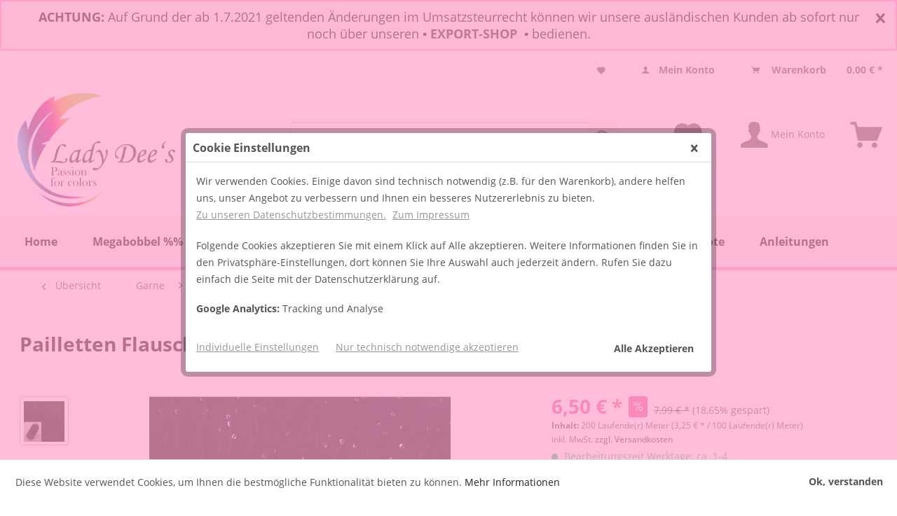

--- FILE ---
content_type: text/html; charset=UTF-8
request_url: https://traumgarne.eu/de/pailletten-flausch-beilaufgarn-tiefschwarz-200m.html
body_size: 38274
content:
<!DOCTYPE html>
<html class="no-js" lang="de" itemscope="itemscope" itemtype="http://schema.org/WebPage">
<head>
<meta charset="utf-8">
<meta name="author" content="Screp Media GbR" />
<meta name="robots" content="index,follow" />
<meta name="revisit-after" content="15 days" />
<meta name="keywords" content="Kleine, WerkeFarbe, MetalpolyesterGarnstärke:NM, Polyester/17%Polyacryl/3%, Nylon/52%, Mohair/14%, 14%, 200m, Schwarz, Ihre, Spule, Glanz, Bringt, Pailletten, silberfarbenen, klitzekleinen, Beilauffgarn, flauschiges, zartes, 4 " />
<meta name="description" content="Kleine Spule zartes, flauschiges Beilauffgarn mit klitzekleinen, silberfarbenen Pailletten Bringt Glanz in Ihre Werke
Farbe Schwarz 200m 14% Mohair..." />
<meta property="og:type" content="product" />
<meta property="og:site_name" content="Lady Dees Traumgarne" />
<meta property="og:url" content="https://traumgarne.eu/de/pailletten-flausch-beilaufgarn-tiefschwarz-200m.html" />
<meta property="og:title" content="Pailletten Flausch-Beilaufgarn Tiefschwarz - 200m" />
<meta property="og:description" content="Kleine Spule zartes, flauschiges Beilauffgarn mit klitzekleinen, silberfarbenen Pailletten   Bringt Glanz in Ihre Werke  Farbe Schwarz  200m   14% Mohair/14% Nylon/52% Polyester/17%Polyacryl/3% Metalpolyester  Garnstärke:NM 4&amp;nbsp;" />
<meta property="og:image" content="https://cdn.traumgarne.eu/media/image/59/e0/4c/MM-14bi7nJoryI2hLv.jpg" />
<meta property="product:brand" content="Lady Dee&#039;s  Traumgarne" />
<meta property="product:price" content="6,50" />
<meta property="product:product_link" content="https://traumgarne.eu/de/pailletten-flausch-beilaufgarn-tiefschwarz-200m.html" />
<meta name="twitter:card" content="product" />
<meta name="twitter:site" content="Lady Dees Traumgarne" />
<meta name="twitter:title" content="Pailletten Flausch-Beilaufgarn Tiefschwarz - 200m" />
<meta name="twitter:description" content="Kleine Spule zartes, flauschiges Beilauffgarn mit klitzekleinen, silberfarbenen Pailletten   Bringt Glanz in Ihre Werke  Farbe Schwarz  200m   14% Mohair/14% Nylon/52% Polyester/17%Polyacryl/3% Metalpolyester  Garnstärke:NM 4&amp;nbsp;" />
<meta name="twitter:image" content="https://cdn.traumgarne.eu/media/image/59/e0/4c/MM-14bi7nJoryI2hLv.jpg" />
<meta itemprop="copyrightHolder" content="Lady Dees Traumgarne" />
<meta itemprop="copyrightYear" content="2018" />
<meta itemprop="isFamilyFriendly" content="True" />
<meta itemprop="image" content="https://cdn.traumgarne.eu/media/image/1a/27/59/Traumgarne-Logo-2019.png" />
<meta name="viewport" content="width=device-width, initial-scale=1.0, user-scalable=no">
<meta name="mobile-web-app-capable" content="yes">
<meta name="apple-mobile-web-app-title" content="Traumgarne">
<meta name="apple-mobile-web-app-capable" content="yes">
<meta name="apple-mobile-web-app-status-bar-style" content="default">
<link rel="amphtml" href="https://traumgarne.eu/de/pailletten-flausch-beilaufgarn-tiefschwarz-200m.html?amp=1">
<link rel="apple-touch-icon-precomposed" href="https://cdn.traumgarne.eu/media/image/43/69/72/favicon-192.png">
<link rel="shortcut icon" href="https://cdn.traumgarne.eu/media/unknown/d9/0c/f4/favicon.ico">
<meta name="msapplication-navbutton-color" content="#222" />
<meta name="application-name" content="Lady Dees Traumgarne" />
<meta name="msapplication-starturl" content="https://traumgarne.eu/de/" />
<meta name="msapplication-window" content="width=1024;height=768" />
<meta name="msapplication-TileImage" content="https://cdn.traumgarne.eu/media/image/6c/d9/9d/favicon-160.png">
<meta name="msapplication-TileColor" content="#222">
<meta name="theme-color" content="#222" />
<link rel="canonical" href="https://traumgarne.eu/de/pailletten-flausch-beilaufgarn-tiefschwarz-200m.html" />
<title itemprop="name">Pailletten Flausch-Beilaufgarn Schwarz - Lady Dee&#039;s Traumgarne Farbverlaufsbobbel Lacegarn Verlaufswolle  | Lady Dees Traumgarne</title>
<link href="/web/cache/1628014273_0a84094af265fb7b40266ec5b9a73c95.css" media="all" rel="stylesheet" type="text/css" />
<link rel="stylesheet" href="https://use.fontawesome.com/releases/v5.0.13/css/all.css" integrity="sha384-DNOHZ68U8hZfKXOrtjWvjxusGo9WQnrNx2sqG0tfsghAvtVlRW3tvkXWZh58N9jp" crossorigin="anonymous">
<script>
var mndCookieExpireDays = '31';
var mndCookieGACode = 'UA-120465297-1';
var mndCookieGAOptIn = 'true';
var mndCookieShowPrivacySettingsLink = 'true';
var mndCookieShowPrivacySettingsLinkText = 'Individuelle Einstellungen';
var mndCookiePixelInstalled = '';
var mndCookieVersion = '1';
var mndCookiePrivacyLink = '/datenschutz';
var mndCookieImprintLink = '/impressum';
var mndCookieReloadPage = 'false';
var mndCookieCustomTrackingCookies = '[{"Name":"","Cookie":"","Setting":"Opt-In","description":"","type":"mndCookieTypeElse"},{"Name":"","Cookie":"","Setting":"Opt-In","description":"","type":"mndCookieTypeElse"},{"Name":"","Cookie":"","Setting":"Opt-In","description":"","type":"mndCookieTypeElse"},{"Name":"","Cookie":"","Setting":"Opt-In","description":"","type":"mndCookieTypeElse"},{"Name":"","Cookie":"","Setting":"Opt-In","description":"","type":"mndCookieTypeElse"}]';
var mndCookieCustomTrackingCookiesJSON = JSON.parse(mndCookieCustomTrackingCookies);
// Simple function to read cookies
function mndGetTrackingCookie(name) {
var nameEQ = name + "=";
var ca = document.cookie.split(';');
for(var i=0;i < ca.length;i++) {
var c = ca[i];
while (c.charAt(0)==' ') c = c.substring(1,c.length);
if (c.indexOf(nameEQ) == 0) return c.substring(nameEQ.length,c.length);
}
return null;
}
// Custom JS function from plugin config
var mndCustomJs = function() {
}
// Set GA cookie and window attribute
if (mndCookieGACode !== '') {
var mndCookieGACodeArray = mndCookieGACode.split(',');
if(mndCookieGAOptIn === 'true' && document.cookie.indexOf("mnd-ga-opted-in=") <= 0) {
mndCookieGACodeArray.forEach(function(el, index, array){
var gaProperty = mndCookieGACodeArray[index];
var disableStr = 'ga-disable-' + gaProperty;
document.cookie = disableStr + '=true; expires=Thu, 31 Dec 2118 23:59:59 UTC; path=/';
window[disableStr] = true;
});
} else {
mndCookieGACodeArray.forEach(function(el, index, array){
var gaProperty = mndCookieGACodeArray[index];
var disableStr = 'ga-disable-' + gaProperty;
if (document.cookie.indexOf(disableStr + '=true') > -1) {
window[disableStr] = true;
}
});
}
}
// Set data layer attributes
window.dataLayer = window.dataLayer || [];
// Check custom tracking codes and set data layers
for(var i = 0; i < mndCookieCustomTrackingCookiesJSON.length; i++) {
var obj = mndCookieCustomTrackingCookiesJSON[i];
if(obj.Name != '' && obj.Cookie != '') {
if(obj.Setting === 'Opt-In' && document.cookie.indexOf(obj.Cookie+"=") <= 0) {
document.cookie = obj.Cookie+'=false; expires=Thu, 31 Dec 2118 23:59:59 UTC; path=/';
}
if(obj.Setting === 'Opt-Out' && document.cookie.indexOf(obj.Cookie+"=") <= 0) {
document.cookie = obj.Cookie+'=true; expires=Thu, 31 Dec 2118 23:59:59 UTC; path=/';
}
}
if(obj.Cookie != '') {
var layerName = obj.Cookie;
arr = [];
if(mndGetTrackingCookie(obj.Cookie) === 'true') {
arr[layerName] = 'active';
window.dataLayer.push(arr);
} else {
arr[layerName] = 'inactive';
window.dataLayer.push(arr);
}
}
}
</script>
</head>
<body class=" is--ctl-detail is--act-index" >
<style>
.notification-box {
position: relative;
width:100%;
text-align: center;
padding: 10px 30px;
background-color:#F9EFF0;				border-style:solid;				border-color:#FFA1CB;				border-radius:0px;				border-width:2px;			}
.notification {
font-size:18px;				color:#000000;			}
marquee {
font-size:18px;				color:#000000;			}
.blinking{
animation:blinkingText 15s infinite;
-webkit-animation:blinkingText 15s infinite;
-moz-animation:blinkingText 15s infinite;
-os-animation:blinkingText 15s infinite;
}
@-webkit-keyframes blinkingText{
0%{		color: #000000;	}
25%{	color: #000000;	}
50%{	color: transparent;	}
85%{	color: #000000;	}
100%{	color: transparent;	}
}
@-moz-keyframes blinkingText{
0%{		color: #000000;	}
25%{	color: #000000;	}
50%{	color: transparent;	}
85%{	color: #000000;	}
100%{	color: transparent;	}
}
@-os-keyframes blinkingText{
0%{		color: #000000;	}
25%{	color: #000000;	}
50%{	color: transparent;	}
85%{	color: #000000;	}
100%{	color: transparent;	}
}
@keyframes blinkingText{
0%{		color: #000000;	}
25%{	color: #000000;	}
50%{	color: transparent;	}
85%{	color: #000000;	}
100%{	color: transparent;	}
}
.notification-close {
position: absolute;
right: 10px;
top: 10px;
}
.notification-close .notification-close-icon {
padding: 5px;
display: block;
z-index: 100000;
color:#000000;			}
</style>
<div class="notification-box" style="display:none;">
<span class="notification"><b>ACHTUNG:</b> Auf Grund der ab 1.7.2021 geltenden Änderungen im Umsatzsteurrecht können wir unsere ausländischen Kunden ab sofort nur noch über unseren ▪ <a href="https://ladydee-yarn.com/en/" rel="nofollow"><b>EXPORT-SHOP</b>&nbsp; </a>▪ bedienen.<br></span>
<span class="notification-close">
<a href="javascript:void(0);" class="notification-close-icon"><i class="icon--cross"></i></a>
</span>
</div>
<script src="/themes/Frontend/Responsive/frontend/_public/vendors/js/jquery/jquery.min.js"></script>
<script type="text/javascript">
if(localStorage.getItem("GlobalNotification") != "1"){
$('.notification-box').show();
$('.notification-close-icon').click(function() {
localStorage.setItem("GlobalNotification", "1");
$('.notification-box').remove();
});
}else{
$('.notification-box').hide();
}
</script>
<div id="bonus--maintenance" data-is-maintenance="0"></div>
<div class="page-wrap">
<noscript class="noscript-main">
<div class="alert is--warning">
<div class="alert--icon">
<i class="icon--element icon--warning"></i>
</div>
<div class="alert--content">
Um Lady&#x20;Dees&#x20;Traumgarne in vollem Umfang nutzen zu k&ouml;nnen, empfehlen wir Ihnen Javascript in Ihrem Browser zu aktiveren.
</div>
</div>
</noscript>
<header class="header-main">
<div class="top-bar">
<div class="container block-group">
<nav class="top-bar--navigation block" role="menubar">

	
		    
	
	
    




    

<div class="navigation--entry entry--service has--drop-down" role="menuitem" aria-haspopup="true" data-drop-down-menu="true">
<i class="icon--service"></i> Service/Hilfe
            <ul class="service--list is--rounded" role="menu">
                            <li class="service--entry" role="menuitem">
                    <a class="service--link" href="https://traumgarne.eu/de/account" title="Mein Konto " >
                        Mein Konto 
                    </a>
                </li>
                            <li class="service--entry" role="menuitem">
                    <a class="service--link" href="https://traumgarne.eu/de/unsere-agb" title="Unsere AGB " >
                        Unsere AGB 
                    </a>
                </li>
                            <li class="service--entry" role="menuitem">
                    <a class="service--link" href="https://traumgarne.eu/de/haeufige-fragen-und-antworten-i-class-fas-fa-chevron-right/i" title="Häufige Fragen und Antworten &lt;i class=&quot;fas fa-chevron-right&quot;&gt;&lt;/i&gt;" >
                        Häufige Fragen und Antworten <i class="fas fa-chevron-right"></i>
                    </a>
                </li>
                            <li class="service--entry" role="menuitem">
                    <a class="service--link" href="https://traumgarne.eu/de/versand-und-zahlungsbedingungen" title="Versand und Zahlungsbedingungen " >
                        Versand und Zahlungsbedingungen 
                    </a>
                </li>
                            <li class="service--entry" role="menuitem">
                    <a class="service--link" href="https://traumgarne.eu/de/widerrufsrecht" title="Widerrufsrecht " >
                        Widerrufsrecht 
                    </a>
                </li>
                            <li class="service--entry" role="menuitem">
                    <a class="service--link" href="https://traumgarne.eu/de/datenschutz" title="Datenschutz " >
                        Datenschutz 
                    </a>
                </li>
                            <li class="service--entry" role="menuitem">
                    <a class="service--link" href="https://traumgarne.eu/de/impressum" title="Impressum " >
                        Impressum 
                    </a>
                </li>
                    </ul>
    

</div>

    <li class="navigation--entry entry--notepad" role="menuitem">
        <a href="https://traumgarne.eu/de/note" title="Merkzettel" class="btn">
            <i class="icon--heart"></i>
                    </a>
    </li>




	<li class="navigation--entry entry--account" role="menuitem">
		
			<a href="https://traumgarne.eu/de/account" title="Mein Konto" class="btn is--icon-left entry--link account--link">
				<i class="icon--account"></i>
				<span class="account--display">
					Mein Konto
				</span>
			</a>
		
	</li>




    <li class="navigation--entry entry--cart" role="menuitem">
        <a class="btn is--icon-left cart--link" href="https://traumgarne.eu/de/checkout/cart" title="Warenkorb">
            <span class="cart--display">
                                    Warenkorb
                            </span>

            <span class="badge is--primary is--minimal cart--quantity is--hidden">0</span>

            <i class="icon--basket"></i>

            <span class="cart--amount">
                0,00&nbsp;&euro; *
            </span>
        </a>
        <div class="ajax-loader">&nbsp;</div>
    </li>



</nav>
</div>
</div>
<div class="container header--navigation">
<div class="logo-main block-group" role="banner">
<div class="logo--shop block">
<a class="logo--link" href="https://traumgarne.eu/de/" title="Lady Dees Traumgarne - zur Startseite wechseln">
<picture>
<source srcset="https://cdn.traumgarne.eu/media/image/1a/27/59/Traumgarne-Logo-2019.png" media="(min-width: 78.75em)">
<source srcset="https://cdn.traumgarne.eu/media/image/6a/18/0b/logo.png" media="(min-width: 64em)">
<source srcset="https://cdn.traumgarne.eu/media/image/6a/18/0b/logo.png" media="(min-width: 48em)">
<img srcset="https://cdn.traumgarne.eu/media/image/6a/18/0b/logo.png" alt="Lady Dees Traumgarne - zur Startseite wechseln" />
</picture>
</a>
</div>
</div>
<div class="navbargarne">
<nav class="shop--navigation block-group">
<ul class="navigation--list block-group" role="menubar">
<li class="navigation--entry entry--menu-left" role="menuitem">
<a class="entry--link entry--trigger btn is--icon-left" href="#offcanvas--left" data-offcanvas="true" data-offCanvasSelector=".sidebar-main">
<i class="icon--menu"></i> Menü
</a>
</li>
<li class="navigation--entry entry--search" role="menuitem" data-search="true" aria-haspopup="true">
<a class="btn entry--link entry--trigger" href="#show-hide--search" title="Suche anzeigen / schließen">
<i class="icon--search"></i>
<span class="search--display">Suchen</span>
</a>
<form action="/de/search" method="get" class="main-search--form">
<input type="search" name="sSearch" class="main-search--field" autocomplete="off" autocapitalize="off" placeholder="Suchbegriff..." maxlength="30" />
<button type="submit" class="main-search--button">
<i class="icon--search"></i>
<span class="main-search--text">Suchen</span>
</button>
<div class="form--ajax-loader">&nbsp;</div>
</form>
<div class="main-search--results"></div>
</li>

    <li class="navigation--entry entry--notepad" role="menuitem">
        <a href="https://traumgarne.eu/de/note" title="Merkzettel" class="btn">
            <i class="icon--heart"></i>
                    </a>
    </li>




	<li class="navigation--entry entry--account" role="menuitem">
		
			<a href="https://traumgarne.eu/de/account" title="Mein Konto" class="btn is--icon-left entry--link account--link">
				<i class="icon--account"></i>
				<span class="account--display">
					Mein Konto
				</span>
			</a>
		
	</li>




    <li class="navigation--entry entry--cart" role="menuitem">
        <a class="btn is--icon-left cart--link" href="https://traumgarne.eu/de/checkout/cart" title="Warenkorb">
            <span class="cart--display">
                                    Warenkorb
                            </span>

            <span class="badge is--primary is--minimal cart--quantity is--hidden">0</span>

            <i class="icon--basket"></i>

            <span class="cart--amount">
                0,00&nbsp;&euro; *
            </span>
        </a>
        <div class="ajax-loader">&nbsp;</div>
    </li>



</ul>
</nav>
<div class="container--ajax-cart" data-collapse-cart="true" data-displayMode="offcanvas"></div>
</div></div>
</header>
<nav class="navigation-main">
<div class="container" data-menu-scroller="true" data-listSelector=".navigation--list.container" data-viewPortSelector=".navigation--list-wrapper">
<div class="navigation--list-wrapper">
<ul class="navigation--list container" role="menubar" itemscope="itemscope" itemtype="http://schema.org/SiteNavigationElement">
<li class="navigation--entry is--home" role="menuitem"><a class="navigation--link is--first" href="https://traumgarne.eu/de/" title="Home" itemprop="url"><span itemprop="name">Home</span></a></li><li class="navigation--entry" role="menuitem"><a class="navigation--link" href="https://traumgarne.eu/de/giganten-spezial/" title="Megabobbel %%" itemprop="url"><span itemprop="name">Megabobbel %%</span></a></li><li class="navigation--entry" role="menuitem"><a class="navigation--link" href="https://traumgarne.eu/de/bobbel/" title="Bobbel" itemprop="url"><span itemprop="name">Bobbel</span></a></li><li class="navigation--entry is--active" role="menuitem"><a class="navigation--link is--active" href="https://traumgarne.eu/de/garne/" title="Garne" itemprop="url"><span itemprop="name">Garne</span></a></li><li class="navigation--entry" role="menuitem"><a class="navigation--link" href="https://traumgarne.eu/de/ausverkauf/" title="Ausverkauf" itemprop="url"><span itemprop="name">Ausverkauf</span></a></li><li class="navigation--entry" role="menuitem"><a class="navigation--link" href="https://traumgarne.eu/de/50-rabatt/" title="50% Rabatt" itemprop="url"><span itemprop="name">50% Rabatt</span></a></li><li class="navigation--entry" role="menuitem"><a class="navigation--link" href="https://traumgarne.eu/de/satte-rabatte/" title="Satte Rabatte" itemprop="url"><span itemprop="name">Satte Rabatte</span></a></li><li class="navigation--entry" role="menuitem"><a class="navigation--link" href="https://traumgarne.eu/de/angebote/" title="Angebote" itemprop="url"><span itemprop="name">Angebote</span></a></li><li class="navigation--entry" role="menuitem"><a class="navigation--link" href="https://traumgarne.eu/de/anleitungen/" title="Anleitungen" itemprop="url"><span itemprop="name">Anleitungen</span></a></li>            </ul>
</div>
<div class="advanced-menu" data-advanced-menu="true" data-hoverDelay="250">
<div class="menu--container">
<div class="button-container">
<a href="https://traumgarne.eu/de/giganten-spezial/" class="button--category" title="Zur Kategorie Megabobbel %%">
<i class="icon--arrow-right"></i>
Zur Kategorie Megabobbel %%
</a>
<span class="button--close">
<i class="icon--cross"></i>
</span>
</div>
<div class="content--wrapper has--teaser">
<div class="menu--teaser" style="width: 100%;">
<a href="https://traumgarne.eu/de/giganten-spezial/" title="Zur Kategorie Megabobbel %%" class="teaser--image" style="background-image: url(https://cdn.traumgarne.eu/media/image/94/d3/36/123.jpg);"></a>
<div class="teaser--headline">Mega Giganten 500g / 1000g</div>
</div>
</div>
</div>
<div class="menu--container">
<div class="button-container">
<a href="https://traumgarne.eu/de/bobbel/" class="button--category" title="Zur Kategorie Bobbel">
<i class="icon--arrow-right"></i>
Zur Kategorie Bobbel
</a>
<span class="button--close">
<i class="icon--cross"></i>
</span>
</div>
<div class="content--wrapper has--content has--teaser">
<ul class="menu--list menu--level-0 columns--2" style="width: 50%;">
<li class="menu--list-item item--level-0" style="width: 100%">
<a href="https://traumgarne.eu/de/bobbel/lady-dee-s-schatzkisten/" class="menu--list-item-link" title="Lady Dee&#039;s Schatzkisten">Lady Dee's Schatzkisten</a>
</li>
<li class="menu--list-item item--level-0" style="width: 100%">
<a href="https://traumgarne.eu/de/bobbel/wolle-merino-bobbel/" class="menu--list-item-link" title="Wolle (Merino) Bobbel">Wolle (Merino) Bobbel</a>
</li>
<li class="menu--list-item item--level-0" style="width: 100%">
<a href="https://traumgarne.eu/de/bobbel/bobbel-mit-farbverlauf/" class="menu--list-item-link" title="≡ Bobbel mit Farbverlauf">≡ Bobbel mit Farbverlauf</a>
<ul class="menu--list menu--level-1 columns--2">
<li class="menu--list-item item--level-1">
<a href="https://traumgarne.eu/de/bobbel/bobbel-mit-farbverlauf/begrenzte-stueckzahl/" class="menu--list-item-link" title="» Begrenzte Stückzahl">» Begrenzte Stückzahl</a>
</li>
<li class="menu--list-item item--level-1">
<a href="https://traumgarne.eu/de/bobbel/bobbel-mit-farbverlauf/bestseller/" class="menu--list-item-link" title="» Bestseller">» Bestseller</a>
</li>
<li class="menu--list-item item--level-1">
<a href="https://traumgarne.eu/de/bobbel/bobbel-mit-farbverlauf/verliebte-duos/" class="menu--list-item-link" title="» Verliebte Duos">» Verliebte Duos</a>
</li>
<li class="menu--list-item item--level-1">
<a href="https://traumgarne.eu/de/bobbel/bobbel-mit-farbverlauf/mini-bobbel/" class="menu--list-item-link" title="» Mini Bobbel">» Mini Bobbel</a>
</li>
<li class="menu--list-item item--level-1">
<a href="https://traumgarne.eu/de/bobbel/bobbel-mit-farbverlauf/hippie-ladies/" class="menu--list-item-link" title="» Hippie Ladies">» Hippie Ladies</a>
</li>
<li class="menu--list-item item--level-1">
<a href="https://traumgarne.eu/de/bobbel/bobbel-mit-farbverlauf/2-faedig/" class="menu--list-item-link" title="» 2-fädig">» 2-fädig</a>
</li>
<li class="menu--list-item item--level-1">
<a href="https://traumgarne.eu/de/bobbel/bobbel-mit-farbverlauf/3-faedig/" class="menu--list-item-link" title="» 3-fädig">» 3-fädig</a>
</li>
<li class="menu--list-item item--level-1">
<a href="https://traumgarne.eu/de/bobbel/bobbel-mit-farbverlauf/4-faedig/" class="menu--list-item-link" title="» 4-fädig">» 4-fädig</a>
</li>
<li class="menu--list-item item--level-1">
<a href="https://traumgarne.eu/de/bobbel/bobbel-mit-farbverlauf/5-faedig/" class="menu--list-item-link" title="» 5-fädig">» 5-fädig</a>
</li>
<li class="menu--list-item item--level-1">
<a href="https://traumgarne.eu/de/bobbel/bobbel-mit-farbverlauf/mega-giganten-ab-500g/" class="menu--list-item-link" title="» Mega Giganten ab 500g ">» Mega Giganten ab 500g </a>
</li>
<li class="menu--list-item item--level-1">
<a href="https://traumgarne.eu/de/cat/index/sCategory/1059" class="menu--list-item-link" title="Oasen Bobbel">Oasen Bobbel</a>
</li>
</ul>
</li>
<li class="menu--list-item item--level-0" style="width: 100%">
<a href="https://traumgarne.eu/de/bobbel/wunschwicklung/" class="menu--list-item-link" title="≡  Wunschwicklung">≡  Wunschwicklung</a>
<ul class="menu--list menu--level-1 columns--2">
<li class="menu--list-item item--level-1">
<a href="https://traumgarne.eu/de/bobbel/wunschwicklung/mit-verlauf/" class="menu--list-item-link" title="» Mit Verlauf ">» Mit Verlauf </a>
</li>
<li class="menu--list-item item--level-1">
<a href="https://traumgarne.eu/de/bobbel/wunschwicklung/ohne-verlauf/" class="menu--list-item-link" title="» Ohne Verlauf">» Ohne Verlauf</a>
</li>
</ul>
</li>
<li class="menu--list-item item--level-0" style="width: 100%">
<a href="https://traumgarne.eu/de/bobbel/bobbel-ohne-farbverlauf/" class="menu--list-item-link" title="≡ Bobbel ohne Farbverlauf">≡ Bobbel ohne Farbverlauf</a>
<ul class="menu--list menu--level-1 columns--2">
<li class="menu--list-item item--level-1">
<a href="https://traumgarne.eu/de/bobbel/bobbel-ohne-farbverlauf/3-faedig/" class="menu--list-item-link" title="» 3-fädig">» 3-fädig</a>
</li>
<li class="menu--list-item item--level-1">
<a href="https://traumgarne.eu/de/bobbel/bobbel-ohne-farbverlauf/4-faedig/" class="menu--list-item-link" title="» 4-fädig">» 4-fädig</a>
</li>
<li class="menu--list-item item--level-1">
<a href="https://traumgarne.eu/de/bobbel/bobbel-ohne-farbverlauf/5-faedig/" class="menu--list-item-link" title="» 5-fädig">» 5-fädig</a>
</li>
<li class="menu--list-item item--level-1">
<a href="https://traumgarne.eu/de/bobbel/bobbel-ohne-farbverlauf/6-faedig/" class="menu--list-item-link" title="» 6-fädig">» 6-fädig</a>
</li>
</ul>
</li>
<li class="menu--list-item item--level-0" style="width: 100%">
<a href="https://traumgarne.eu/de/bobbel/lady-dee-s-bobbelinis/" class="menu--list-item-link" title="≡ Lady Dee&#039;s Bobbelinis">≡ Lady Dee's Bobbelinis</a>
<ul class="menu--list menu--level-1 columns--2">
<li class="menu--list-item item--level-1">
<a href="https://traumgarne.eu/de/bobbel/lady-dee-s-bobbelinis/mit-farbverlauf/" class="menu--list-item-link" title="» Mit Farbverlauf">» Mit Farbverlauf</a>
</li>
<li class="menu--list-item item--level-1">
<a href="https://traumgarne.eu/de/bobbel/lady-dee-s-bobbelinis/ohne-farbverlauf/" class="menu--list-item-link" title="» Ohne Farbverlauf ">» Ohne Farbverlauf </a>
</li>
</ul>
</li>
<li class="menu--list-item item--level-0" style="width: 100%">
<a href="https://traumgarne.eu/de/bobbel/oasenbobbel/" class="menu--list-item-link" title="≡ Oasenbobbel">≡ Oasenbobbel</a>
<ul class="menu--list menu--level-1 columns--2">
<li class="menu--list-item item--level-1">
<a href="https://traumgarne.eu/de/bobbel/oasenbobbel/3-faedig/" class="menu--list-item-link" title="3-fädig">3-fädig</a>
</li>
<li class="menu--list-item item--level-1">
<a href="https://traumgarne.eu/de/bobbel/oasenbobbel/4-faedig/" class="menu--list-item-link" title="4-fädig">4-fädig</a>
</li>
<li class="menu--list-item item--level-1">
<a href="https://traumgarne.eu/de/bobbel/oasenbobbel/5-faedig/" class="menu--list-item-link" title="5-fädig">5-fädig</a>
</li>
<li class="menu--list-item item--level-1">
<a href="https://traumgarne.eu/de/bobbel/oasenbobbel/6-faedig/" class="menu--list-item-link" title="6-fädig">6-fädig</a>
</li>
</ul>
</li>
<li class="menu--list-item item--level-0" style="width: 100%">
<a href="https://traumgarne.eu/de/bobbel/monatsbobbel/" class="menu--list-item-link" title="≡ Monatsbobbel">≡ Monatsbobbel</a>
<ul class="menu--list menu--level-1 columns--2">
<li class="menu--list-item item--level-1">
<a href="https://traumgarne.eu/de/cat/index/sCategory/1058" class="menu--list-item-link" title="» 2026">» 2026</a>
</li>
<li class="menu--list-item item--level-1">
<a href="https://traumgarne.eu/de/bobbel/monatsbobbel/2025/" class="menu--list-item-link" title="» 2025">» 2025</a>
</li>
<li class="menu--list-item item--level-1">
<a href="https://traumgarne.eu/de/bobbel/monatsbobbel/2024/" class="menu--list-item-link" title="» 2024">» 2024</a>
</li>
<li class="menu--list-item item--level-1">
<a href="https://traumgarne.eu/de/bobbel/monatsbobbel/2023/" class="menu--list-item-link" title="» 2023">» 2023</a>
</li>
<li class="menu--list-item item--level-1">
<a href="https://traumgarne.eu/de/bobbel/monatsbobbel/2022/" class="menu--list-item-link" title="» 2022">» 2022</a>
</li>
<li class="menu--list-item item--level-1">
<a href="https://traumgarne.eu/de/bobbel/monatsbobbel/2021/" class="menu--list-item-link" title="» 2021">» 2021</a>
</li>
<li class="menu--list-item item--level-1">
<a href="https://traumgarne.eu/de/bobbel/monatsbobbel/2020/" class="menu--list-item-link" title="» 2020">» 2020</a>
</li>
<li class="menu--list-item item--level-1">
<a href="https://traumgarne.eu/de/bobbel/monatsbobbel/2019/" class="menu--list-item-link" title="» 2019">» 2019</a>
</li>
<li class="menu--list-item item--level-1">
<a href="https://traumgarne.eu/de/bobbel/monatsbobbel/2018/" class="menu--list-item-link" title="» 2018 ">» 2018 </a>
</li>
<li class="menu--list-item item--level-1">
<a href="https://traumgarne.eu/de/bobbel/monatsbobbel/2017/" class="menu--list-item-link" title="» 2017 ">» 2017 </a>
</li>
<li class="menu--list-item item--level-1">
<a href="https://traumgarne.eu/de/bobbel/monatsbobbel/2016/" class="menu--list-item-link" title="» 2016 ">» 2016 </a>
</li>
</ul>
</li>
<li class="menu--list-item item--level-0" style="width: 100%">
<a href="https://traumgarne.eu/de/bobbel/ton-in-ton-bobbel/" class="menu--list-item-link" title="≡ Ton in Ton Bobbel">≡ Ton in Ton Bobbel</a>
<ul class="menu--list menu--level-1 columns--2">
<li class="menu--list-item item--level-1">
<a href="https://traumgarne.eu/de/bobbel/ton-in-ton-bobbel/3-faedig/" class="menu--list-item-link" title="» 3-fädig">» 3-fädig</a>
</li>
<li class="menu--list-item item--level-1">
<a href="https://traumgarne.eu/de/bobbel/ton-in-ton-bobbel/4-faedig/" class="menu--list-item-link" title="» 4-fädig ">» 4-fädig </a>
</li>
</ul>
</li>
<li class="menu--list-item item--level-0" style="width: 100%">
<a href="https://traumgarne.eu/de/bobbel/bobbeltaschen/" class="menu--list-item-link" title="» Bobbeltaschen">» Bobbeltaschen</a>
</li>
</ul>
<div class="menu--delimiter" style="right: 50%;"></div>
<div class="menu--teaser" style="width: 50%;">
<a href="https://traumgarne.eu/de/bobbel/" title="Zur Kategorie Bobbel" class="teaser--image" style="background-image: url(https://cdn.traumgarne.eu/media/image/c3/e1/46/241747257_4303636713016915_5663215834059279820_n.jpg);"></a>
</div>
</div>
</div>
<div class="menu--container">
<div class="button-container">
<a href="https://traumgarne.eu/de/garne/" class="button--category" title="Zur Kategorie Garne">
<i class="icon--arrow-right"></i>
Zur Kategorie Garne
</a>
<span class="button--close">
<i class="icon--cross"></i>
</span>
</div>
<div class="content--wrapper has--content has--teaser">
<ul class="menu--list menu--level-0 columns--2" style="width: 50%;">
<li class="menu--list-item item--level-0" style="width: 100%">
<a href="https://traumgarne.eu/de/garne/lady-dee-s-zauberei/" class="menu--list-item-link" title="» Lady Dee&#039;s ZauberEi">» Lady Dee's ZauberEi</a>
<ul class="menu--list menu--level-1 columns--2">
<li class="menu--list-item item--level-1">
<a href="https://traumgarne.eu/de/garne/lady-dee-s-zauberei/zauberei-4-faedig-760m/" class="menu--list-item-link" title="» ZauberEi 4-fädig - 760m">» ZauberEi 4-fädig - 760m</a>
</li>
<li class="menu--list-item item--level-1">
<a href="https://traumgarne.eu/de/garne/lady-dee-s-zauberei/zauberei-6-faedig-500m/" class="menu--list-item-link" title="» ZauberEi 6-fädig - 500m">» ZauberEi 6-fädig - 500m</a>
</li>
<li class="menu--list-item item--level-1">
<a href="https://traumgarne.eu/de/garne/lady-dee-s-zauberei/zauberei-8-faedig-380m/" class="menu--list-item-link" title="» ZauberEi 8-fädig - 380m">» ZauberEi 8-fädig - 380m</a>
</li>
</ul>
</li>
<li class="menu--list-item item--level-0" style="width: 100%">
<a href="https://traumgarne.eu/de/garne/glitzergarne/" class="menu--list-item-link" title="» Glitzergarne">» Glitzergarne</a>
</li>
<li class="menu--list-item item--level-0" style="width: 100%">
<a href="https://traumgarne.eu/de/garne/eierknaeule/" class="menu--list-item-link" title="» Eierknäule">» Eierknäule</a>
</li>
<li class="menu--list-item item--level-0" style="width: 100%">
<a href="https://traumgarne.eu/de/garne/uni-knaeule-3-o.-4faedig/" class="menu--list-item-link" title="» Uni Knäule 3 o. 4fädig">» Uni Knäule 3 o. 4fädig</a>
<ul class="menu--list menu--level-1 columns--2">
<li class="menu--list-item item--level-1">
<a href="https://traumgarne.eu/de/garne/uni-knaeule-3-o.-4faedig/lagerfarben/" class="menu--list-item-link" title="» Lagerfarben">» Lagerfarben</a>
</li>
<li class="menu--list-item item--level-1">
<a href="https://traumgarne.eu/de/garne/uni-knaeule-3-o.-4faedig/sonderfarben/" class="menu--list-item-link" title="» Sonderfarben">» Sonderfarben</a>
</li>
<li class="menu--list-item item--level-1">
<a href="https://traumgarne.eu/de/garne/uni-knaeule-3-o.-4faedig/hochbausch-ausverkauf/" class="menu--list-item-link" title="» Hochbausch Ausverkauf">» Hochbausch Ausverkauf</a>
</li>
</ul>
</li>
<li class="menu--list-item item--level-0" style="width: 100%">
<a href="https://traumgarne.eu/de/garne/beilauffaeden/" class="menu--list-item-link" title="» Beilauffäden">» Beilauffäden</a>
</li>
</ul>
<div class="menu--delimiter" style="right: 50%;"></div>
<div class="menu--teaser" style="width: 50%;">
<a href="https://traumgarne.eu/de/garne/" title="Zur Kategorie Garne" class="teaser--image" style="background-image: url(https://cdn.traumgarne.eu/media/image/7e/2e/85/31.jpg);"></a>
</div>
</div>
</div>
<div class="menu--container">
<div class="button-container">
<a href="https://traumgarne.eu/de/ausverkauf/" class="button--category" title="Zur Kategorie Ausverkauf">
<i class="icon--arrow-right"></i>
Zur Kategorie Ausverkauf
</a>
<span class="button--close">
<i class="icon--cross"></i>
</span>
</div>
<div class="content--wrapper has--content">
<ul class="menu--list menu--level-0 columns--4" style="width: 100%;">
<li class="menu--list-item item--level-0" style="width: 100%">
<a href="https://traumgarne.eu/de/ausverkauf/merino-extrafein/" class="menu--list-item-link" title="Merino Extrafein">Merino Extrafein</a>
</li>
<li class="menu--list-item item--level-0" style="width: 100%">
<a href="https://traumgarne.eu/de/ausverkauf/merinodralon/" class="menu--list-item-link" title="Merino/Dralon">Merino/Dralon</a>
</li>
<li class="menu--list-item item--level-0" style="width: 100%">
<a href="https://traumgarne.eu/de/ausverkauf/wolle-gemisch/" class="menu--list-item-link" title="Wolle-Gemisch">Wolle-Gemisch</a>
</li>
<li class="menu--list-item item--level-0" style="width: 100%">
<a href="https://traumgarne.eu/de/ausverkauf/hochbausch/" class="menu--list-item-link" title="Hochbausch ">Hochbausch </a>
</li>
</ul>
</div>
</div>
<div class="menu--container">
<div class="button-container">
<a href="https://traumgarne.eu/de/50-rabatt/" class="button--category" title="Zur Kategorie 50% Rabatt">
<i class="icon--arrow-right"></i>
Zur Kategorie 50% Rabatt
</a>
<span class="button--close">
<i class="icon--cross"></i>
</span>
</div>
<div class="content--wrapper has--teaser">
<div class="menu--teaser" style="width: 100%;">
<a href="https://traumgarne.eu/de/50-rabatt/" title="Zur Kategorie 50% Rabatt" class="teaser--image" style="background-image: url(https://cdn.traumgarne.eu/media/image/4a/a8/ec/R-055ac05bd6658813dce7a99124a61ca1.jpg);"></a>
</div>
</div>
</div>
<div class="menu--container">
<div class="button-container">
<a href="https://traumgarne.eu/de/satte-rabatte/" class="button--category" title="Zur Kategorie Satte Rabatte">
<i class="icon--arrow-right"></i>
Zur Kategorie Satte Rabatte
</a>
<span class="button--close">
<i class="icon--cross"></i>
</span>
</div>
<div class="content--wrapper has--content has--teaser">
<ul class="menu--list menu--level-0 columns--2" style="width: 50%;">
<li class="menu--list-item item--level-0" style="width: 100%">
<a href="https://traumgarne.eu/de/satte-rabatte/10-rabatt/" class="menu--list-item-link" title="10% Rabatt">10% Rabatt</a>
</li>
<li class="menu--list-item item--level-0" style="width: 100%">
<a href="https://traumgarne.eu/de/satte-rabatte/20-rabatt/" class="menu--list-item-link" title="20% Rabatt">20% Rabatt</a>
</li>
<li class="menu--list-item item--level-0" style="width: 100%">
<a href="https://traumgarne.eu/de/satte-rabatte/30-rabatt/" class="menu--list-item-link" title="30% Rabatt">30% Rabatt</a>
</li>
<li class="menu--list-item item--level-0" style="width: 100%">
<a href="https://traumgarne.eu/de/satte-rabatte/40-rabatt/" class="menu--list-item-link" title="40% Rabatt">40% Rabatt</a>
</li>
<li class="menu--list-item item--level-0" style="width: 100%">
<a href="https://traumgarne.eu/de/satte-rabatte/50-rabatt/" class="menu--list-item-link" title="50% Rabatt">50% Rabatt</a>
</li>
</ul>
<div class="menu--delimiter" style="right: 50%;"></div>
<div class="menu--teaser" style="width: 50%;">
<a href="https://traumgarne.eu/de/satte-rabatte/" title="Zur Kategorie Satte Rabatte" class="teaser--image" style="background-image: url(https://cdn.traumgarne.eu/media/image/4a/a8/ec/R-055ac05bd6658813dce7a99124a61ca1.jpg);"></a>
</div>
</div>
</div>
<div class="menu--container">
<div class="button-container">
<a href="https://traumgarne.eu/de/angebote/" class="button--category" title="Zur Kategorie Angebote">
<i class="icon--arrow-right"></i>
Zur Kategorie Angebote
</a>
<span class="button--close">
<i class="icon--cross"></i>
</span>
</div>
<div class="content--wrapper has--content has--teaser">
<ul class="menu--list menu--level-0 columns--2" style="width: 50%;">
<li class="menu--list-item item--level-0" style="width: 100%">
<a href="https://traumgarne.eu/de/angebote/bobbel-der-woche-50-rabatt/" class="menu--list-item-link" title="»  Bobbel der Woche - 50% Rabatt">»  Bobbel der Woche - 50% Rabatt</a>
</li>
<li class="menu--list-item item--level-0" style="width: 100%">
<a href="https://traumgarne.eu/de/angebote/schnaeppchen/" class="menu--list-item-link" title="»  Schnäppchen">»  Schnäppchen</a>
</li>
<li class="menu--list-item item--level-0" style="width: 100%">
<a href="https://traumgarne.eu/de/angebote/unikate-aus-resin/" class="menu--list-item-link" title="» Unikate aus Resin">» Unikate aus Resin</a>
</li>
<li class="menu--list-item item--level-0" style="width: 100%">
<a href="https://traumgarne.eu/de/angebote/garnpakete/" class="menu--list-item-link" title="»  Garnpakete">»  Garnpakete</a>
</li>
<li class="menu--list-item item--level-0" style="width: 100%">
<a href="https://traumgarne.eu/de/angebote/verschiedenes/" class="menu--list-item-link" title="»  Verschiedenes">»  Verschiedenes</a>
</li>
<li class="menu--list-item item--level-0" style="width: 100%">
<a href="https://traumgarne.eu/de/angebote/bobbeltaschen/" class="menu--list-item-link" title="» Bobbeltaschen">» Bobbeltaschen</a>
</li>
<li class="menu--list-item item--level-0" style="width: 100%">
<a href="https://traumgarne.eu/de/angebote/giganten-spezial/" class="menu--list-item-link" title="Giganten Spezial">Giganten Spezial</a>
</li>
</ul>
<div class="menu--delimiter" style="right: 50%;"></div>
<div class="menu--teaser" style="width: 50%;">
<a href="https://traumgarne.eu/de/angebote/" title="Zur Kategorie Angebote" class="teaser--image" style="background-image: url(https://cdn.traumgarne.eu/media/image/22/43/2b/Angebote.jpg);"></a>
</div>
</div>
</div>
<div class="menu--container">
<div class="button-container">
<a href="https://traumgarne.eu/de/anleitungen/" class="button--category" title="Zur Kategorie Anleitungen">
<i class="icon--arrow-right"></i>
Zur Kategorie Anleitungen
</a>
<span class="button--close">
<i class="icon--cross"></i>
</span>
</div>
<div class="content--wrapper has--content has--teaser">
<ul class="menu--list menu--level-0 columns--2" style="width: 50%;">
<li class="menu--list-item item--level-0" style="width: 100%">
<a href="https://traumgarne.eu/de/anleitungen/strickanleitungen/" class="menu--list-item-link" title="» Strickanleitungen ">» Strickanleitungen </a>
</li>
<li class="menu--list-item item--level-0" style="width: 100%">
<a href="https://traumgarne.eu/de/anleitungen/haekelanleitungen/" class="menu--list-item-link" title="» Häkelanleitungen ">» Häkelanleitungen </a>
</li>
<li class="menu--list-item item--level-0" style="width: 100%">
<a href="https://traumgarne.eu/de/anleitungen/sternenhimmel/" class="menu--list-item-link" title="» Sternenhimmel">» Sternenhimmel</a>
</li>
<li class="menu--list-item item--level-0" style="width: 100%">
<a href="https://traumgarne.eu/de/anleitungen/anleitungen-englisch/" class="menu--list-item-link" title="» Anleitungen Englisch">» Anleitungen Englisch</a>
</li>
</ul>
<div class="menu--delimiter" style="right: 50%;"></div>
<div class="menu--teaser" style="width: 50%;">
<div class="teaser--text">
ACHTUNG:  Sie benötigen ein Kundenkonto, um sich die gekauften Anleitungen downloaden zu können.
<a class="teaser--text-link" href="https://traumgarne.eu/de/anleitungen/" title="mehr erfahren">
mehr erfahren
</a>
</div>
</div>
</div>
</div>
</div>
</div>
</nav>
<div id="scrollToTop" style="border: 1px solid #617183;
background-color: #E9A5C9;
opacity: 0.8;
color: #ffffff;
right: 15px;
bottom: 15px;
padding: 10px;">
<i class="icon--arrow-up"></i>
</div>
<section class="content-main container block-group">
<nav class="content--breadcrumb block">
<a class="breadcrumb--button breadcrumb--link" href="https://traumgarne.eu/de/garne/glitzergarne/" title="Übersicht">
<i class="icon--arrow-left"></i>
<span class="breadcrumb--title">Übersicht</span>
</a>
<ul class="breadcrumb--list" role="menu" itemscope itemtype="http://schema.org/BreadcrumbList">
<li class="breadcrumb--entry" itemprop="itemListElement" itemscope itemtype="http://schema.org/ListItem">
<a class="breadcrumb--link" href="https://traumgarne.eu/de/garne/" title="Garne" itemprop="item">
<link itemprop="url" href="https://traumgarne.eu/de/garne/" />
<span class="breadcrumb--title" itemprop="name">Garne</span>
</a>
<meta itemprop="position" content="0" />
</li>
<li class="breadcrumb--separator">
<i class="icon--arrow-right"></i>
</li>
<li class="breadcrumb--entry is--active" itemprop="itemListElement" itemscope itemtype="http://schema.org/ListItem">
<a class="breadcrumb--link" href="https://traumgarne.eu/de/garne/glitzergarne/" title="» Glitzergarne" itemprop="item">
<link itemprop="url" href="https://traumgarne.eu/de/garne/glitzergarne/" />
<span class="breadcrumb--title" itemprop="name">» Glitzergarne</span>
</a>
<meta itemprop="position" content="1" />
</li>
</ul>
</nav>
<nav class="product--navigation">
<a href="#" class="navigation--link link--prev">
<div class="link--prev-button">
<span class="link--prev-inner">Zurück</span>
</div>
<div class="image--wrapper">
<div class="image--container"></div>
</div>
</a>
<a href="#" class="navigation--link link--next">
<div class="link--next-button">
<span class="link--next-inner">Vor</span>
</div>
<div class="image--wrapper">
<div class="image--container"></div>
</div>
</a>
</nav>
<div class="content-main--inner">
<aside class="sidebar-main off-canvas">
<div class="navigation--smartphone">
<ul class="navigation--list ">
<li class="navigation--entry entry--close-off-canvas">
<a href="#close-categories-menu" title="Menü schließen" class="navigation--link">
Menü schließen <i class="icon--arrow-right"></i>
</a>
</li>
</ul>
<div class="mobile--switches">

	
		    
	
	
    




    

</div>
</div>
<div class="sidebar--categories-wrapper" data-subcategory-nav="true" data-mainCategoryId="3" data-categoryId="11" data-fetchUrl="/de/widgets/listing/getCategory/categoryId/11">
<div class="categories--headline navigation--headline">
Kategorien
</div>
<div class="sidebar--categories-navigation">
<ul class="sidebar--navigation categories--navigation navigation--list is--drop-down is--level0 is--rounded" role="menu">
<li class="navigation--entry" role="menuitem">
<a class="navigation--link" href="https://traumgarne.eu/de/giganten-spezial/" data-categoryId="1049" data-fetchUrl="/de/widgets/listing/getCategory/categoryId/1049" title="Megabobbel %%" >
Megabobbel %%
</a>
</li>
<li class="navigation--entry has--sub-children" role="menuitem">
<a class="navigation--link link--go-forward" href="https://traumgarne.eu/de/bobbel/" data-categoryId="183" data-fetchUrl="/de/widgets/listing/getCategory/categoryId/183" title="Bobbel" >
Bobbel
<span class="is--icon-right">
<i class="icon--arrow-right"></i>
</span>
</a>
</li>
<li class="navigation--entry is--active has--sub-categories has--sub-children" role="menuitem">
<a class="navigation--link is--active has--sub-categories link--go-forward" href="https://traumgarne.eu/de/garne/" data-categoryId="185" data-fetchUrl="/de/widgets/listing/getCategory/categoryId/185" title="Garne" >
Garne
<span class="is--icon-right">
<i class="icon--arrow-right"></i>
</span>
</a>
<ul class="sidebar--navigation categories--navigation navigation--list is--level1 is--rounded" role="menu">
<li class="navigation--entry has--sub-children" role="menuitem">
<a class="navigation--link link--go-forward" href="https://traumgarne.eu/de/garne/lady-dee-s-zauberei/" data-categoryId="159" data-fetchUrl="/de/widgets/listing/getCategory/categoryId/159" title="» Lady Dee&#039;s ZauberEi" >
» Lady Dee's ZauberEi
<span class="is--icon-right">
<i class="icon--arrow-right"></i>
</span>
</a>
</li>
<li class="navigation--entry is--active" role="menuitem">
<a class="navigation--link is--active" href="https://traumgarne.eu/de/garne/glitzergarne/" data-categoryId="11" data-fetchUrl="/de/widgets/listing/getCategory/categoryId/11" title="» Glitzergarne" >
» Glitzergarne
</a>
</li>
<li class="navigation--entry" role="menuitem">
<a class="navigation--link" href="https://traumgarne.eu/de/garne/eierknaeule/" data-categoryId="10" data-fetchUrl="/de/widgets/listing/getCategory/categoryId/10" title="» Eierknäule" >
» Eierknäule
</a>
</li>
<li class="navigation--entry has--sub-children" role="menuitem">
<a class="navigation--link link--go-forward" href="https://traumgarne.eu/de/garne/uni-knaeule-3-o.-4faedig/" data-categoryId="95" data-fetchUrl="/de/widgets/listing/getCategory/categoryId/95" title="» Uni Knäule 3 o. 4fädig" >
» Uni Knäule 3 o. 4fädig
<span class="is--icon-right">
<i class="icon--arrow-right"></i>
</span>
</a>
</li>
<li class="navigation--entry" role="menuitem">
<a class="navigation--link" href="https://traumgarne.eu/de/garne/beilauffaeden/" data-categoryId="364" data-fetchUrl="/de/widgets/listing/getCategory/categoryId/364" title="» Beilauffäden" >
» Beilauffäden
</a>
</li>
</ul>
</li>
<li class="navigation--entry has--sub-children" role="menuitem">
<a class="navigation--link link--go-forward" href="https://traumgarne.eu/de/ausverkauf/" data-categoryId="1037" data-fetchUrl="/de/widgets/listing/getCategory/categoryId/1037" title="Ausverkauf" >
Ausverkauf
<span class="is--icon-right">
<i class="icon--arrow-right"></i>
</span>
</a>
</li>
<li class="navigation--entry" role="menuitem">
<a class="navigation--link" href="https://traumgarne.eu/de/50-rabatt/" data-categoryId="952" data-fetchUrl="/de/widgets/listing/getCategory/categoryId/952" title="50% Rabatt" >
50% Rabatt
</a>
</li>
<li class="navigation--entry has--sub-children" role="menuitem">
<a class="navigation--link link--go-forward" href="https://traumgarne.eu/de/satte-rabatte/" data-categoryId="342" data-fetchUrl="/de/widgets/listing/getCategory/categoryId/342" title="Satte Rabatte" >
Satte Rabatte
<span class="is--icon-right">
<i class="icon--arrow-right"></i>
</span>
</a>
</li>
<li class="navigation--entry has--sub-children" role="menuitem">
<a class="navigation--link link--go-forward" href="https://traumgarne.eu/de/angebote/" data-categoryId="181" data-fetchUrl="/de/widgets/listing/getCategory/categoryId/181" title="Angebote" >
Angebote
<span class="is--icon-right">
<i class="icon--arrow-right"></i>
</span>
</a>
</li>
<li class="navigation--entry has--sub-children" role="menuitem">
<a class="navigation--link link--go-forward" href="https://traumgarne.eu/de/anleitungen/" data-categoryId="1025" data-fetchUrl="/de/widgets/listing/getCategory/categoryId/1025" title="Anleitungen" >
Anleitungen
<span class="is--icon-right">
<i class="icon--arrow-right"></i>
</span>
</a>
</li>
<li class="navigation--entry" role="menuitem">
<a class="navigation--link" href="https://traumgarne.eu/blog/faqs/" data-categoryId="180" data-fetchUrl="/de/widgets/listing/getCategory/categoryId/180" title="HÄUFIGE FRAGEN" target="_blank">
HÄUFIGE FRAGEN
</a>
</li>
<li class="navigation--entry" role="menuitem">
<a class="navigation--link" href="https://traumgarne.eu/de/kundenwerke/" data-categoryId="150" data-fetchUrl="/de/widgets/listing/getCategory/categoryId/150" title="KUNDENWERKE" >
KUNDENWERKE
</a>
</li>
<li class="navigation--entry" role="menuitem">
<a class="navigation--link" href="https://traumgarne.eu/de/videos/" data-categoryId="165" data-fetchUrl="/de/widgets/listing/getCategory/categoryId/165" title="VIDEOS" >
VIDEOS
</a>
</li>
<li class="navigation--entry" role="menuitem">
<a class="navigation--link" href="https://traumgarne.eu/de/garninfo/" data-categoryId="154" data-fetchUrl="/de/widgets/listing/getCategory/categoryId/154" title="GARNINFO" >
GARNINFO
</a>
</li>
<li class="navigation--entry" role="menuitem">
<a class="navigation--link" href="https://traumgarne.eu/de/ueber-uns/" data-categoryId="153" data-fetchUrl="/de/widgets/listing/getCategory/categoryId/153" title="ÜBER UNS" >
ÜBER UNS
</a>
</li>
<li class="navigation--entry" role="menuitem">
<a class="navigation--link" href="/de/kontaktformular" data-categoryId="155" data-fetchUrl="/de/widgets/listing/getCategory/categoryId/155" title="KONTAKT" target="_parent">
KONTAKT
</a>
</li>
</ul>
</div>
<div class="shop-sites--container is--rounded">
<div class="shop-sites--headline navigation--headline">
Informationen
</div>
<ul class="shop-sites--navigation sidebar--navigation navigation--list is--drop-down is--level0" role="menu">
<li class="navigation--entry" role="menuitem">
<a class="navigation--link" href="https://traumgarne.eu/de/account" title="Mein Konto " data-categoryId="47" data-fetchUrl="/de/widgets/listing/getCustomPage/pageId/47" >
Mein Konto
</a>
</li>
<li class="navigation--entry" role="menuitem">
<a class="navigation--link" href="https://traumgarne.eu/de/unsere-agb" title="Unsere AGB " data-categoryId="43" data-fetchUrl="/de/widgets/listing/getCustomPage/pageId/43" >
Unsere AGB
</a>
</li>
<li class="navigation--entry" role="menuitem">
<a class="navigation--link" href="https://traumgarne.eu/de/haeufige-fragen-und-antworten-i-class-fas-fa-chevron-right/i" title="Häufige Fragen und Antworten &lt;i class=&quot;fas fa-chevron-right&quot;&gt;&lt;/i&gt;" data-categoryId="2" data-fetchUrl="/de/widgets/listing/getCustomPage/pageId/2" >
Häufige Fragen und Antworten <i class="fas fa-chevron-right"></i>
</a>
</li>
<li class="navigation--entry" role="menuitem">
<a class="navigation--link" href="https://traumgarne.eu/de/versand-und-zahlungsbedingungen" title="Versand und Zahlungsbedingungen " data-categoryId="6" data-fetchUrl="/de/widgets/listing/getCustomPage/pageId/6" >
Versand und Zahlungsbedingungen
</a>
</li>
<li class="navigation--entry" role="menuitem">
<a class="navigation--link" href="https://traumgarne.eu/de/widerrufsrecht" title="Widerrufsrecht " data-categoryId="8" data-fetchUrl="/de/widgets/listing/getCustomPage/pageId/8" >
Widerrufsrecht
</a>
</li>
<li class="navigation--entry" role="menuitem">
<a class="navigation--link" href="https://traumgarne.eu/de/datenschutz" title="Datenschutz " data-categoryId="7" data-fetchUrl="/de/widgets/listing/getCustomPage/pageId/7" >
Datenschutz
</a>
</li>
<li class="navigation--entry" role="menuitem">
<a class="navigation--link" href="https://traumgarne.eu/de/impressum" title="Impressum " data-categoryId="3" data-fetchUrl="/de/widgets/listing/getCustomPage/pageId/3" >
Impressum
</a>
</li>
</ul>
</div>
</div>
</aside>
<div class="content--wrapper">

<div class="content product--details" itemscope itemtype="http://schema.org/Product" data-product-navigation="/de/widgets/listing/productNavigation" data-category-id="11" data-main-ordernumber="G044" data-ajax-wishlist="true" data-compare-ajax="true" data-ajax-variants-container="true">
<header class="product--header">
<div class="product--info">
<h1 class="product--title" itemprop="name">
Pailletten Flausch-Beilaufgarn Tiefschwarz - 200m
</h1>
<div class="product--rating-container">
<a href="#product--publish-comment" class="product--rating-link" rel="nofollow" title="Bewertung abgeben">
<span class="product--rating">
</span>
</a>
</div>
</div>
</header>
<div class="product--detail-upper block-group">
<div class="product--image-container image-slider product--image-zoom" data-image-slider="true" data-image-gallery="true" data-maxZoom="0" data-thumbnails=".image--thumbnails" >
<div class="image--thumbnails image-slider--thumbnails">
<div class="image-slider--thumbnails-slide">
<a href="" title="Vorschau: Pailletten Flausch-Beilaufgarn Tiefschwarz - 200m" class="thumbnail--link is--active">
<img srcset="https://cdn.traumgarne.eu/media/image/b0/72/51/MM-14bi7nJoryI2hLv_600x600.jpg, https://cdn.traumgarne.eu/media/image/01/97/70/MM-14bi7nJoryI2hLv_600x600@2x.jpg 2x" alt="Vorschau: Pailletten Flausch-Beilaufgarn Tiefschwarz - 200m" title="Vorschau: Pailletten Flausch-Beilaufgarn Tiefschwarz - 200m" class="thumbnail--image" />
</a>
<a href="" title="Vorschau: Pailletten Flausch-Beilaufgarn Tiefschwarz - 200m" class="thumbnail--link">
<img srcset="https://cdn.traumgarne.eu/media/image/02/cd/05/MM-17QBWO8C6UOC0yw_600x600.jpg, https://cdn.traumgarne.eu/media/image/5e/ea/70/MM-17QBWO8C6UOC0yw_600x600@2x.jpg 2x" alt="Vorschau: Pailletten Flausch-Beilaufgarn Tiefschwarz - 200m" title="Vorschau: Pailletten Flausch-Beilaufgarn Tiefschwarz - 200m" class="thumbnail--image" />
</a>
<a href="" title="Vorschau: Pailletten Flausch-Beilaufgarn Tiefschwarz - 200m" class="thumbnail--link">
<img srcset="https://cdn.traumgarne.eu/media/image/7e/53/c5/MM-18eC7iJsKR16689_600x600.jpg, https://cdn.traumgarne.eu/media/image/fe/bc/9b/MM-18eC7iJsKR16689_600x600@2x.jpg 2x" alt="Vorschau: Pailletten Flausch-Beilaufgarn Tiefschwarz - 200m" title="Vorschau: Pailletten Flausch-Beilaufgarn Tiefschwarz - 200m" class="thumbnail--image" />
</a>
</div>
</div>
<div class="image-slider--container">
<div class="image-slider--slide">
<div class="image--box image-slider--item">
<span class="image--element" data-img-large="https://cdn.traumgarne.eu/media/image/41/74/b1/MM-14bi7nJoryI2hLv_1280x1280.jpg" data-img-small="https://cdn.traumgarne.eu/media/image/bd/d3/ed/MM-14bi7nJoryI2hLv_350x350.jpg" data-img-original="https://cdn.traumgarne.eu/media/image/59/e0/4c/MM-14bi7nJoryI2hLv.jpg" data-alt="Pailletten Flausch-Beilaufgarn Tiefschwarz - 200m">
<span class="image--media">
<img srcset="https://cdn.traumgarne.eu/media/image/b0/72/51/MM-14bi7nJoryI2hLv_600x600.jpg, https://cdn.traumgarne.eu/media/image/01/97/70/MM-14bi7nJoryI2hLv_600x600@2x.jpg 2x" src="https://cdn.traumgarne.eu/media/image/b0/72/51/MM-14bi7nJoryI2hLv_600x600.jpg" alt="Pailletten Flausch-Beilaufgarn Tiefschwarz - 200m" itemprop="image" />
</span>
</span>
</div>
<div class="image--box image-slider--item">
<span class="image--element" data-img-large="https://cdn.traumgarne.eu/media/image/96/e4/46/MM-17QBWO8C6UOC0yw_1280x1280.jpg" data-img-small="https://cdn.traumgarne.eu/media/image/02/cd/05/MM-17QBWO8C6UOC0yw_600x600.jpg" data-img-original="https://cdn.traumgarne.eu/media/image/4f/e8/76/MM-17QBWO8C6UOC0yw.jpg" data-alt="Pailletten Flausch-Beilaufgarn Tiefschwarz - 200m">
<span class="image--media">
<img srcset="https://cdn.traumgarne.eu/media/image/02/cd/05/MM-17QBWO8C6UOC0yw_600x600.jpg, https://cdn.traumgarne.eu/media/image/5e/ea/70/MM-17QBWO8C6UOC0yw_600x600@2x.jpg 2x" alt="Pailletten Flausch-Beilaufgarn Tiefschwarz - 200m" itemprop="image" />
</span>
</span>
</div>
<div class="image--box image-slider--item">
<span class="image--element" data-img-large="https://cdn.traumgarne.eu/media/image/1c/69/79/MM-18eC7iJsKR16689_1280x1280.jpg" data-img-small="https://cdn.traumgarne.eu/media/image/7e/53/c5/MM-18eC7iJsKR16689_600x600.jpg" data-img-original="https://cdn.traumgarne.eu/media/image/3a/4a/f2/MM-18eC7iJsKR16689.jpg" data-alt="Pailletten Flausch-Beilaufgarn Tiefschwarz - 200m">
<span class="image--media">
<img srcset="https://cdn.traumgarne.eu/media/image/7e/53/c5/MM-18eC7iJsKR16689_600x600.jpg, https://cdn.traumgarne.eu/media/image/fe/bc/9b/MM-18eC7iJsKR16689_600x600@2x.jpg 2x" alt="Pailletten Flausch-Beilaufgarn Tiefschwarz - 200m" itemprop="image" />
</span>
</span>
</div>
</div>
</div>
<div class="image--dots image-slider--dots panel--dot-nav">
<a href="#" class="dot--link">&nbsp;</a>
<a href="#" class="dot--link">&nbsp;</a>
<a href="#" class="dot--link">&nbsp;</a>
</div>
</div>
<div class="product--buybox block">
<meta itemprop="brand" content="Lady Dee&#039;s  Traumgarne"/>
<meta itemprop="releaseDate" content="2019-01-25"/>
<div itemprop="offers" itemscope itemtype="http://schema.org/Offer" class="buybox--inner">
<meta itemprop="priceCurrency" content="EUR"/>
<div class="product--price price--default price--discount">
<span class="price--content content--default">
<meta itemprop="price" content="6.50">
6,50&nbsp;&euro; *
</span>
<span class="price--discount-icon">
<i class="icon--percent2"></i>
</span>
<span class="content--discount">
<span class="price--line-through">7,99&nbsp;&euro; *</span>
<span class="price--discount-percentage">(18,65% gespart)</span>
</span>
</div>
<div class='product--price price--unit'>
<span class="price--label label--purchase-unit">
Inhalt:
</span>
200 Laufende(r) Meter
(3,25&nbsp;&euro; *
/ 100 Laufende(r) Meter)
</div>
<p class="product--tax" data-content="" data-modalbox="true" data-targetSelector="a" data-mode="ajax">
inkl. MwSt. <a title="Versandkosten" href="https://traumgarne.eu/de/versand-und-zahlungsbedingungen" style="text-decoration:underline">zzgl. Versandkosten</a>
</p>
<div class="product--delivery">
<link itemprop="availability" href="http://schema.org/InStock" />
<p class="delivery--information">
<span class="delivery--text delivery--text-available">
<i class="delivery--status-icon delivery--status-available"></i>
Bearbeitungszeit Werktage: ca. 1-4
</span>
</p>
</div>
<div class="product--configurator">
</div>
<form name="sAddToBasket" method="post" action="https://traumgarne.eu/de/checkout/addArticle" class="buybox--form" data-add-article="true" data-eventName="submit" data-showModal="false" data-addArticleUrl="https://traumgarne.eu/de/checkout/ajaxAddArticleCart">
<input type="hidden" name="sActionIdentifier" value=""/>
<input type="hidden" name="sAddAccessories" id="sAddAccessories" value=""/>
<input type="hidden" name="sAdd" value="G044"/>
<div class="bonussystem--buyfor" data-radio-url="/de/widgets/SwagBonusSystem/articleRadioButtons/sArticleID/2721">
</div>
<span class="additional-orderbasketfields-lite-configuration" data-javascript-required-validation-lite="0" data-orderbasketfield1-individual="1" data-orderbasketfield2-individual="2" data-required-field1-global="0" data-required-field2-global="0" data-required-field1="0" data-required-field2="0" data-field1-type-global="1" data-field2-type-global="0" data-field1-type="" data-field2-type=""></span>
<div class="buybox--form-additional-orderbasketfields">
<input type="hidden" name="sAdditionalOrderBasketFieldLite1" autocomplete = "new-sAdditionalOrderBasketFieldLite1" class="is--hidden">
<input type="hidden" name="sAdditionalOrderBasketFieldLite2" autocomplete = "new-sAdditionalOrderBasketFieldLite2" class="is--hidden">
</div>
<div class="buybox--button-container block-group">
<div class="buybox--quantity block">
<div class="select-field">
<select id="sQuantity" name="sQuantity" class="quantity--select">
<option value="1">1</option>
<option value="2">2</option>
<option value="3">3</option>
<option value="4">4</option>
<option value="5">5</option>
<option value="6">6</option>
</select>
</div>
</div>
<button class="buybox--button block btn is--primary is--icon-right is--center is--large" name="In den Warenkorb">
<span class="buy-btn--cart-add">In den</span> <span class="buy-btn--cart-text">Warenkorb</span> <i class="icon--arrow-right"></i>
</button>
</div>
</form>
<nav class="product--actions">
<a href="https://traumgarne.eu/de/advancedNotes/listSelection" data-add-to-wishlist="true" data-ordernumber="'G044'" class="action--link product--action action--note">
<i class="icon--heart"></i> <span class="action--text">Merken</span>
</a>
<a href="#content--product-reviews" data-show-tab="true" class="action--link link--publish-comment" rel="nofollow" title="Bewertung abgeben">
<i class="icon--star"></i> Bewerten
</a>
</nav>
</div>
<ul class="product--base-info list--unstyled">
<li class="base-info--entry entry--sku">
<strong class="entry--label">
Artikel-Nr.:
</strong>
<meta itemprop="productID" content="12550"/>
<span class="entry--content" itemprop="sku">
G044
</span>
</li>
</ul>
<div class="sharing--main">
<ul class="share-buttons">
<li><a href="#" title="Share on Facebook" target="_blank" onclick="window.open('https://www.facebook.com/sharer/sharer.php?u=' + encodeURIComponent(document.URL) + '&quote=' + encodeURIComponent(document.URL), 'Share', 'width=320, height=400'); return false;"><img alt="Share on Facebook" src="/custom/plugins/saltySocialMediaSharingButtons/Resources/views/frontend/images/Facebook.png
" /></a></li>
<li><a href="#" target="_blank" title="Tweet" onclick="window.open('https://twitter.com/intent/tweet?text=' + encodeURIComponent(document.title) + ':%20'  + encodeURIComponent(document.URL), 'Share', 'width=320, height=400'); return false;"><img alt="Tweet" src="/custom/plugins/saltySocialMediaSharingButtons/Resources/views/frontend/images/Twitter.png
" /></a></li>
<li><a href="#" target="_blank" title="Share on Google+" onclick="window.open('https://plus.google.com/share?url=' + encodeURIComponent(document.URL), 'Share', 'width=320, height=400'); return false;"><img alt="Share on Google+" src="/custom/plugins/saltySocialMediaSharingButtons/Resources/views/frontend/images/Google+.png                         " /></a></li>
<li><a href="#" target="_blank" title="Pin it" onclick="window.open('http://pinterest.com/pin/create/button/?url=' + encodeURIComponent(document.URL) + '&description=' +  encodeURIComponent(document.title), 'Share', 'width=320, height=400'); return false;"><img alt="Pin it" src="/custom/plugins/saltySocialMediaSharingButtons/Resources/views/frontend/images/Pinterest.png
" /></a></li>
</ul>
<p><b>Datenschutzhinweis:</b> Diese Sharing-Buttons wurden als Link implementiert. Ohne direkte Interaktion werden keinerlei Informationen an Drittparteien im Hintergrund übertragen.</p>
</div>
<div class="bonussystem--info bonus--detail-orb" data-detail-url="/de/widgets/SwagBonusSystem/articlePoints" data-article-id="2721" data-price="6.5" data-price-formatted="6,50&nbsp;&euro;&nbsp;*" data-is-bonus-article="true">
<input type="hidden" name="earning_points_per_unit" id="earning_points_per_unit" value=""/>
<input type="hidden" name="conversion_factor" id="conversion_factor" value=""/>
<span class="bonussystem--info-orb">P</span>
<span class="bonussystem--info-text">
<span class="bonussystem--info-text-beginning">Jetzt</span>
<span class="bonussystem--earning"></span>
<a href="https://traumgarne.eu/de/BonusSystem" title="Jetzt Bonuspunkte sichern">
Bonuspunkte sichern
</a>
</span>
</div>
</div>
</div>
<div class="tab-menu--product">
<div class="tab--navigation">
<a href="#" class="tab--link" title="Beschreibung" data-tabName="description">Beschreibung</a>
<a href="#" class="tab--link" title="Bewertungen" data-tabName="rating">
Bewertungen
<span class="product--rating-count">0</span>
</a>
</div>
<div class="tab--container-list">
<div class="tab--container">
<div class="tab--header">
<a href="#" class="tab--title" title="Beschreibung">Beschreibung</a>
</div>
<div class="tab--preview">
Kleine Spule zartes, flauschiges Beilauffgarn mit klitzekleinen, silberfarbenen Pailletten...<a href="#" class="tab--link" title=" mehr"> mehr</a>
</div>
<div class="tab--content">
<div class="buttons--off-canvas">
<a href="#" title="Menü schließen" class="close--off-canvas">
<i class="icon--arrow-left"></i>
Menü schließen
</a>
</div>
<div class="content--description">
<div class="content--title">
Produktinformationen "Pailletten Flausch-Beilaufgarn Tiefschwarz - 200m"
</div>
<div class="product--description" itemprop="description">
<p>Kleine Spule zartes, flauschiges Beilauffgarn mit klitzekleinen, silberfarbenen Pailletten <br><br>Bringt Glanz in Ihre Werke<br><br>Farbe Schwarz <br>200m <br><br>14% Mohair/14% Nylon/52% Polyester/17%Polyacryl/3% Metalpolyester<br><br>Garnstärke:NM 4&nbsp;</p>
</div>
<div class="content--title">
Weiterführende Links zu "Pailletten Flausch-Beilaufgarn Tiefschwarz - 200m"
</div>
<ul class="content--list list--unstyled">
<li class="list--entry">
<a href="https://traumgarne.eu/de/anfrage-formular?sInquiry=detail&sOrdernumber=G044" rel="nofollow" class="content--link link--contact" title="Fragen zum Artikel?">
<i class="icon--arrow-right"></i> Fragen zum Artikel?
</a>
</li>
<li class="list--entry">
<a href="https://traumgarne.eu/de/listing/manufacturer/sSupplier/3" target="_parent" class="content--link link--supplier" title="Weitere Artikel von Lady Dee&amp;#039;s  Traumgarne">
<i class="icon--arrow-right"></i> Weitere Artikel von Lady Dee&#039;s  Traumgarne
</a>
</li>
</ul>
</div>
</div>
</div>
<div class="tab--container">
<div class="tab--header">
<a href="#" class="tab--title" title="Bewertungen">Bewertungen</a>
<span class="product--rating-count">0</span>
</div>
<div class="tab--preview">
Bewertungen lesen, schreiben und diskutieren...<a href="#" class="tab--link" title=" mehr"> mehr</a>
</div>
<div id="tab--product-comment" class="tab--content">
<div class="buttons--off-canvas">
<a href="#" title="Menü schließen" class="close--off-canvas">
<i class="icon--arrow-left"></i>
Menü schließen
</a>
</div>
<div class="content--product-reviews" id="detail--product-reviews">
<div class="content--title">
Kundenbewertungen für "Pailletten Flausch-Beilaufgarn Tiefschwarz - 200m"
</div>
<div class="review--form-container">
<div id="product--publish-comment" class="content--title">
Bewertung schreiben
</div>
<div class="alert is--warning is--rounded">
<div class="alert--icon">
<i class="icon--element icon--warning"></i>
</div>
<div class="alert--content">
Bewertungen werden nach Überprüfung freigeschaltet.
</div>
</div>
<form method="post" action="https://traumgarne.eu/de/pailletten-flausch-beilaufgarn-tiefschwarz-200m.html?action=rating#detail--product-reviews" class="content--form review--form">
<input name="sVoteName" type="text" value="" class="review--field" placeholder="Ihr Name" />
<input name="sVoteMail" type="email" value="" class="review--field" placeholder="Ihre E-Mail-Adresse*" required="required" aria-required="true" />
<input name="sVoteSummary" type="text" value="" id="sVoteSummary" class="review--field" placeholder="Zusammenfassung*" required="required" aria-required="true" />
<div class="field--select review--field select-field">
<select name="sVoteStars">
<option value="10">10 sehr gut</option>
<option value="9">9</option>
<option value="8">8</option>
<option value="7">7</option>
<option value="6">6</option>
<option value="5">5</option>
<option value="4">4</option>
<option value="3">3</option>
<option value="2">2</option>
<option value="1">1 sehr schlecht</option>
</select>
</div>
<textarea name="sVoteComment" placeholder="Ihre Meinung" cols="3" rows="2" class="review--field"></textarea>
<div class="captcha--placeholder" data-src="/de/widgets/Captcha"></div>
<p class="review--notice">
Die mit einem * markierten Felder sind Pflichtfelder.
</p>
<p class="privacy-information">
<input name="privacy-checkbox" type="checkbox" id="privacy-checkbox" required="required" aria-required="true" value="1" class="is--required privacy-checkbox" />
<label for="privacy-checkbox">
Ich habe die
<a href="https://traumgarne.eu/de/datenschutz" target="_blank">Datenschutzbestimmungen</a>
zur Kenntnis genommen.
</label>
</p>
<p class="privacy-information">
Ich habe die <a title="Datenschutzbestimmungen" href="https://traumgarne.eu/de/datenschutz" target="_blank">Datenschutzbestimmungen</a> zur Kenntnis genommen.
</p>
<div class="review--actions">
<button type="submit" class="btn is--primary" name="Submit">
Speichern
</button>
</div>
</form>
</div>
</div>
</div>
</div>
</div>
</div>
<div class="tab-menu--cross-selling">
<div class="tab--navigation">
<a href="#content--similar-products" title="Ähnliche Artikel" class="tab--link">Ähnliche Artikel</a>
<a href="#content--also-bought" title="Kunden kauften auch" class="tab--link">Kunden kauften auch</a>
<a href="#content--customer-viewed" title="Kunden haben sich ebenfalls angesehen" class="tab--link">Kunden haben sich ebenfalls angesehen</a>
</div>
<div class="tab--container-list">
<div class="tab--container" data-tab-id="similar">
<div class="tab--header">
<a href="#" class="tab--title" title="Ähnliche Artikel">Ähnliche Artikel</a>
</div>
<div class="tab--content content--similar">
<div class="similar--content">
<div class="product-slider " data-initOnEvent="onShowContent-similar" data-product-slider="true">
<div class="quick-view--slider-wrapper" data-quickview="true" data-ajaxUrl="/de/Widgets/SwagEmotionAdvanced" data-productLinkSelector=".product-slider--container .product--box a">
<div class="product-slider--container">
<div class="product-slider--item">
<div class="product--box box--slider" data-page-index="" data-ordernumber="G001" data-category-id="11">
<div class="box--content is--rounded">
<div class="product--badges">
<div class="product--badge badge--discount">
<i class="icon--percent2"></i>
</div>
</div>
<div class="product--info">
<a href="https://traumgarne.eu/de/lurex-viola-1000m.html" title="Lurex Viola - 1000m" class="product--image">
<span class="image--element">
<span class="image--media">
<img srcset="https://cdn.traumgarne.eu/media/image/b7/b3/49/Model-Foto-4FGLvcH4zhLNcQ_600x600.jpg, https://cdn.traumgarne.eu/media/image/88/58/4d/Model-Foto-4FGLvcH4zhLNcQ_600x600@2x.jpg 2x" alt="Lurex Viola - 1000m" title="Lurex Viola - 1000m" />
</span>
</span>
</a>
<a href="https://traumgarne.eu/de/lurex-viola-1000m.html" class="product--title" title="Lurex Viola - 1000m">
Lurex Viola - 1000m
</a>
<div class="product--price-info">
<div class="price--unit">
<span class="price--label label--purchase-unit is--bold is--nowrap">
Inhalt ab
</span>
<span class="is--nowrap">
1000 Laufende(r) Meter
</span>
<span class="is--nowrap">
(0,35&nbsp;&euro;
* / 100 Laufende(r) Meter)
</span>
</div>
<div class="product--price">
<span class="price--default is--nowrap is--discount">
3,50&nbsp;&euro;
*
</span>
<span class="price--pseudo">
<span class="price--discount is--nowrap">
5,99&nbsp;&euro;
*
</span>
</span>
</div>
</div>
</div>
</div>
</div>
</div>
<div class="product-slider--item">
<div class="product--box box--slider" data-page-index="" data-ordernumber="G002" data-category-id="11">
<div class="box--content is--rounded">
<div class="product--badges">
<div class="product--badge badge--discount">
<i class="icon--percent2"></i>
</div>
</div>
<div class="product--info">
<a href="https://traumgarne.eu/de/lurex-stahlgrau-1000m.html" title="Lurex Stahlgrau - 1000m" class="product--image">
<span class="image--element">
<span class="image--media">
<img srcset="https://cdn.traumgarne.eu/media/image/03/3e/f3/Model-Foto-6XJzuRKvQ7yxuy_600x600.jpg, https://cdn.traumgarne.eu/media/image/c1/20/bb/Model-Foto-6XJzuRKvQ7yxuy_600x600@2x.jpg 2x" alt="Lurex Stahlgrau - 1000m" title="Lurex Stahlgrau - 1000m" />
</span>
</span>
</a>
<a href="https://traumgarne.eu/de/lurex-stahlgrau-1000m.html" class="product--title" title="Lurex Stahlgrau - 1000m">
Lurex Stahlgrau - 1000m
</a>
<div class="product--price-info">
<div class="price--unit">
<span class="price--label label--purchase-unit is--bold is--nowrap">
Inhalt ab
</span>
<span class="is--nowrap">
1000 Laufende(r) Meter
</span>
<span class="is--nowrap">
(0,35&nbsp;&euro;
* / 100 Laufende(r) Meter)
</span>
</div>
<div class="product--price">
<span class="price--default is--nowrap is--discount">
3,50&nbsp;&euro;
*
</span>
<span class="price--pseudo">
<span class="price--discount is--nowrap">
5,99&nbsp;&euro;
*
</span>
</span>
</div>
</div>
</div>
</div>
</div>
</div>
<div class="product-slider--item">
<div class="product--box box--slider" data-page-index="" data-ordernumber="G003" data-category-id="11">
<div class="box--content is--rounded">
<div class="product--badges">
<div class="product--badge badge--discount">
<i class="icon--percent2"></i>
</div>
</div>
<div class="product--info">
<a href="https://traumgarne.eu/de/lurex-schwarz-1000m.html" title="Lurex Schwarz - 1000m" class="product--image">
<span class="image--element">
<span class="image--media">
<img srcset="https://cdn.traumgarne.eu/media/image/02/d0/42/Model-Foto-8wAZbzry6qfz6Z_600x600.jpg, https://cdn.traumgarne.eu/media/image/db/01/d6/Model-Foto-8wAZbzry6qfz6Z_600x600@2x.jpg 2x" alt="Lurex Schwarz - 1000m" title="Lurex Schwarz - 1000m" />
</span>
</span>
</a>
<a href="https://traumgarne.eu/de/lurex-schwarz-1000m.html" class="product--title" title="Lurex Schwarz - 1000m">
Lurex Schwarz - 1000m
</a>
<div class="product--price-info">
<div class="price--unit">
<span class="price--label label--purchase-unit is--bold is--nowrap">
Inhalt ab
</span>
<span class="is--nowrap">
1000 Laufende(r) Meter
</span>
<span class="is--nowrap">
(0,35&nbsp;&euro;
* / 100 Laufende(r) Meter)
</span>
</div>
<div class="product--price">
<span class="price--default is--nowrap is--discount">
3,50&nbsp;&euro;
*
</span>
<span class="price--pseudo">
<span class="price--discount is--nowrap">
5,99&nbsp;&euro;
*
</span>
</span>
</div>
</div>
</div>
</div>
</div>
</div>
<div class="product-slider--item">
<div class="product--box box--slider" data-page-index="" data-ordernumber="G004" data-category-id="11">
<div class="box--content is--rounded">
<div class="product--badges">
<div class="product--badge badge--discount">
<i class="icon--percent2"></i>
</div>
</div>
<div class="product--info">
<a href="https://traumgarne.eu/de/lurex-glutrot-1000m.html" title="Lurex Glutrot - 1000m" class="product--image">
<span class="image--element">
<span class="image--media">
<img srcset="https://cdn.traumgarne.eu/media/image/95/2a/85/Model-Foto-3ylrtPkLLF8gEa_600x600.jpg, https://cdn.traumgarne.eu/media/image/da/c3/4b/Model-Foto-3ylrtPkLLF8gEa_600x600@2x.jpg 2x" alt="Lurex Glutrot - 1000m" title="Lurex Glutrot - 1000m" />
</span>
</span>
</a>
<a href="https://traumgarne.eu/de/lurex-glutrot-1000m.html" class="product--title" title="Lurex Glutrot - 1000m">
Lurex Glutrot - 1000m
</a>
<div class="product--price-info">
<div class="price--unit">
<span class="price--label label--purchase-unit is--bold is--nowrap">
Inhalt ab
</span>
<span class="is--nowrap">
1000 Laufende(r) Meter
</span>
<span class="is--nowrap">
(0,35&nbsp;&euro;
* / 100 Laufende(r) Meter)
</span>
</div>
<div class="product--price">
<span class="price--default is--nowrap is--discount">
3,50&nbsp;&euro;
*
</span>
<span class="price--pseudo">
<span class="price--discount is--nowrap">
5,99&nbsp;&euro;
*
</span>
</span>
</div>
</div>
</div>
</div>
</div>
</div>
<div class="product-slider--item">
<div class="product--box box--slider" data-page-index="" data-ordernumber="G005" data-category-id="11">
<div class="box--content is--rounded">
<div class="product--badges">
<div class="product--badge badge--discount">
<i class="icon--percent2"></i>
</div>
</div>
<div class="product--info">
<a href="https://traumgarne.eu/de/lurex-regenbogen-1000m.html" title="Lurex Regenbogen - 1000m" class="product--image">
<span class="image--element">
<span class="image--media">
<img srcset="https://cdn.traumgarne.eu/media/image/52/46/fd/Model-Foto-7Ymw41RZp9VwaK_600x600.jpg, https://cdn.traumgarne.eu/media/image/27/67/34/Model-Foto-7Ymw41RZp9VwaK_600x600@2x.jpg 2x" alt="Lurex Regenbogen - 1000m" title="Lurex Regenbogen - 1000m" />
</span>
</span>
</a>
<a href="https://traumgarne.eu/de/lurex-regenbogen-1000m.html" class="product--title" title="Lurex Regenbogen - 1000m">
Lurex Regenbogen - 1000m
</a>
<div class="product--price-info">
<div class="price--unit">
<span class="price--label label--purchase-unit is--bold is--nowrap">
Inhalt ab
</span>
<span class="is--nowrap">
1000 Laufende(r) Meter
</span>
<span class="is--nowrap">
(0,35&nbsp;&euro;
* / 100 Laufende(r) Meter)
</span>
</div>
<div class="product--price">
<span class="price--default is--nowrap is--discount">
3,50&nbsp;&euro;
*
</span>
<span class="price--pseudo">
<span class="price--discount is--nowrap">
5,99&nbsp;&euro;
*
</span>
</span>
</div>
</div>
</div>
</div>
</div>
</div>
<div class="product-slider--item">
<div class="product--box box--slider" data-page-index="" data-ordernumber="G008" data-category-id="11">
<div class="box--content is--rounded">
<div class="product--badges">
<div class="product--badge badge--discount">
<i class="icon--percent2"></i>
</div>
</div>
<div class="product--info">
<a href="https://traumgarne.eu/de/lurex-gold-1000m.html" title="Lurex Gold - 1000m" class="product--image">
<span class="image--element">
<span class="image--media">
<img srcset="https://cdn.traumgarne.eu/media/image/1d/68/b2/Model-Foto-6jZ0YR03iSJtmm_600x600.jpg, https://cdn.traumgarne.eu/media/image/5d/83/e1/Model-Foto-6jZ0YR03iSJtmm_600x600@2x.jpg 2x" alt="Lurex Gold - 1000m" title="Lurex Gold - 1000m" />
</span>
</span>
</a>
<a href="https://traumgarne.eu/de/lurex-gold-1000m.html" class="product--title" title="Lurex Gold - 1000m">
Lurex Gold - 1000m
</a>
<div class="product--price-info">
<div class="price--unit">
<span class="price--label label--purchase-unit is--bold is--nowrap">
Inhalt ab
</span>
<span class="is--nowrap">
1000 Laufende(r) Meter
</span>
<span class="is--nowrap">
(0,35&nbsp;&euro;
* / 100 Laufende(r) Meter)
</span>
</div>
<div class="product--price">
<span class="price--default is--nowrap is--discount">
3,50&nbsp;&euro;
*
</span>
<span class="price--pseudo">
<span class="price--discount is--nowrap">
5,99&nbsp;&euro;
*
</span>
</span>
</div>
</div>
</div>
</div>
</div>
</div>
<div class="product-slider--item">
<div class="product--box box--slider" data-page-index="" data-ordernumber="G011" data-category-id="11">
<div class="box--content is--rounded">
<div class="product--badges">
<div class="product--badge badge--discount">
<i class="icon--percent2"></i>
</div>
</div>
<div class="product--info">
<a href="https://traumgarne.eu/de/lurex-silber-1000m.html" title="Lurex Silber - 1000m" class="product--image">
<span class="image--element">
<span class="image--media">
<img srcset="https://cdn.traumgarne.eu/media/image/14/6d/15/Model-Foto-8lQvVBkFizhoJE_600x600.jpg, https://cdn.traumgarne.eu/media/image/e8/b9/58/Model-Foto-8lQvVBkFizhoJE_600x600@2x.jpg 2x" alt="Lurex Silber - 1000m" title="Lurex Silber - 1000m" />
</span>
</span>
</a>
<a href="https://traumgarne.eu/de/lurex-silber-1000m.html" class="product--title" title="Lurex Silber - 1000m">
Lurex Silber - 1000m
</a>
<div class="product--price-info">
<div class="price--unit">
<span class="price--label label--purchase-unit is--bold is--nowrap">
Inhalt ab
</span>
<span class="is--nowrap">
1000 Laufende(r) Meter
</span>
<span class="is--nowrap">
(0,35&nbsp;&euro;
* / 100 Laufende(r) Meter)
</span>
</div>
<div class="product--price">
<span class="price--default is--nowrap is--discount">
3,50&nbsp;&euro;
*
</span>
<span class="price--pseudo">
<span class="price--discount is--nowrap">
5,99&nbsp;&euro;
*
</span>
</span>
</div>
</div>
</div>
</div>
</div>
</div>
<div class="product-slider--item">
<div class="product--box box--slider" data-page-index="" data-ordernumber="G017" data-category-id="11">
<div class="box--content is--rounded">
<div class="product--badges">
<div class="product--badge badge--discount">
<i class="icon--percent2"></i>
</div>
</div>
<div class="product--info">
<a href="https://traumgarne.eu/de/pailletten-beilaufgarn-apricot-250m.html" title="Pailletten Beilaufgarn Apricot - 250m" class="product--image">
<span class="image--element">
<span class="image--media">
<img srcset="https://cdn.traumgarne.eu/media/image/59/7d/15/Model-Foto-9vmGoGRTBJY3AU_600x600.jpg, https://cdn.traumgarne.eu/media/image/7d/6f/ef/Model-Foto-9vmGoGRTBJY3AU_600x600@2x.jpg 2x" alt="Pailletten Beilaufgarn Apricot - 250m" title="Pailletten Beilaufgarn Apricot - 250m" />
</span>
</span>
</a>
<a href="https://traumgarne.eu/de/pailletten-beilaufgarn-apricot-250m.html" class="product--title" title="Pailletten Beilaufgarn Apricot - 250m">
Pailletten Beilaufgarn Apricot - 250m
</a>
<div class="product--price-info">
<div class="price--unit">
<span class="price--label label--purchase-unit is--bold is--nowrap">
Inhalt ab
</span>
<span class="is--nowrap">
250 Laufende(r) Meter
</span>
<span class="is--nowrap">
(2,38&nbsp;&euro;
* / 100 Laufende(r) Meter)
</span>
</div>
<div class="product--price">
<span class="price--default is--nowrap is--discount">
5,95&nbsp;&euro;
*
</span>
<span class="price--pseudo">
<span class="price--discount is--nowrap">
8,15&nbsp;&euro;
*
</span>
</span>
</div>
</div>
</div>
</div>
</div>
</div>
<div class="product-slider--item">
<div class="product--box box--slider" data-page-index="" data-ordernumber="G018" data-category-id="11">
<div class="box--content is--rounded">
<div class="product--badges">
<div class="product--badge badge--discount">
<i class="icon--percent2"></i>
</div>
</div>
<div class="product--info">
<a href="https://traumgarne.eu/de/pailletten-beilaufgarn-gold-250m.html" title="Pailletten Beilaufgarn Gold - 250m" class="product--image">
<span class="image--element">
<span class="image--media">
<img srcset="https://cdn.traumgarne.eu/media/image/ea/c9/34/3SGmh5tIyJZGvr_600x600.jpg, https://cdn.traumgarne.eu/media/image/6e/af/7c/3SGmh5tIyJZGvr_600x600@2x.jpg 2x" alt="Pailletten Beilaufgarn Gold - 250m" title="Pailletten Beilaufgarn Gold - 250m" />
</span>
</span>
</a>
<a href="https://traumgarne.eu/de/pailletten-beilaufgarn-gold-250m.html" class="product--title" title="Pailletten Beilaufgarn Gold - 250m">
Pailletten Beilaufgarn Gold - 250m
</a>
<div class="product--price-info">
<div class="price--unit">
<span class="price--label label--purchase-unit is--bold is--nowrap">
Inhalt ab
</span>
<span class="is--nowrap">
250 Laufende(r) Meter
</span>
<span class="is--nowrap">
(2,38&nbsp;&euro;
* / 100 Laufende(r) Meter)
</span>
</div>
<div class="product--price">
<span class="price--default is--nowrap is--discount">
5,95&nbsp;&euro;
*
</span>
<span class="price--pseudo">
<span class="price--discount is--nowrap">
8,15&nbsp;&euro;
*
</span>
</span>
</div>
</div>
</div>
</div>
</div>
</div>
<div class="product-slider--item">
<div class="product--box box--slider" data-page-index="" data-ordernumber="G019" data-category-id="11">
<div class="box--content is--rounded">
<div class="product--badges">
<div class="product--badge badge--discount">
<i class="icon--percent2"></i>
</div>
</div>
<div class="product--info">
<a href="https://traumgarne.eu/de/pailletten-beilaufgarn-farn-250m.html" title="Pailletten Beilaufgarn Farn- 250m" class="product--image">
<span class="image--element">
<span class="image--media">
<img srcset="https://cdn.traumgarne.eu/media/image/70/15/ba/8_600x600.jpg, https://cdn.traumgarne.eu/media/image/6e/17/29/8_600x600@2x.jpg 2x" alt="Pailletten Beilaufgarn Farn- 250m" title="Pailletten Beilaufgarn Farn- 250m" />
</span>
</span>
</a>
<a href="https://traumgarne.eu/de/pailletten-beilaufgarn-farn-250m.html" class="product--title" title="Pailletten Beilaufgarn Farn- 250m">
Pailletten Beilaufgarn Farn- 250m
</a>
<div class="product--price-info">
<div class="price--unit">
<span class="price--label label--purchase-unit is--bold is--nowrap">
Inhalt ab
</span>
<span class="is--nowrap">
250 Laufende(r) Meter
</span>
<span class="is--nowrap">
(2,38&nbsp;&euro;
* / 100 Laufende(r) Meter)
</span>
</div>
<div class="product--price">
<span class="price--default is--nowrap is--discount">
5,95&nbsp;&euro;
*
</span>
<span class="price--pseudo">
<span class="price--discount is--nowrap">
8,15&nbsp;&euro;
*
</span>
</span>
</div>
</div>
</div>
</div>
</div>
</div>
<div class="product-slider--item">
<div class="product--box box--slider" data-page-index="" data-ordernumber="TA393.3" data-category-id="11">
<div class="box--content is--rounded">
<div class="product--badges">
<div class="product--badge badge--discount">
<i class="icon--percent2"></i>
</div>
</div>
<div class="product--info">
<a href="https://traumgarne.eu/de/lady-dee-s-queen-of-the-night.html" title="Lady Dee&#039;s Queen of the Night" class="product--image">
<span class="image--element">
<span class="image--media">
<img srcset="https://cdn.traumgarne.eu/media/image/2b/57/ce/queen-of-the-night-2_600x600.jpg, https://cdn.traumgarne.eu/media/image/76/6a/5f/queen-of-the-night-2_600x600@2x.jpg 2x" alt="Lady Dee&#039;s Queen of the Night" title="Lady Dee&#039;s Queen of the Night" />
</span>
</span>
</a>
<a href="https://traumgarne.eu/de/lady-dee-s-queen-of-the-night.html" class="product--title" title="Lady Dee&#039;s Queen of the Night">
Lady Dee&#039;s Queen of the Night
</a>
<div class="product--price-info">
<div class="price--unit">
<span class="price--label label--purchase-unit is--bold is--nowrap">
Inhalt ab
</span>
<span class="is--nowrap">
150 Gramm
</span>
<span class="is--nowrap">
(7,11&nbsp;&euro;
* / 100 Gramm)
</span>
</div>
<div class="product--price">
<span class="price--default is--nowrap is--discount">
ab             10,67&nbsp;&euro;
*
</span>
<span class="price--pseudo">
<span class="price--discount is--nowrap">
11,85&nbsp;&euro;
*
</span>
</span>
</div>
</div>
</div>
</div>
</div>
</div>
</div>
</div>
</div>
</div>
</div>
</div>
<div class="tab--container" data-tab-id="alsobought">
<div class="tab--header">
<a href="#" class="tab--title" title="Kunden kauften auch">Kunden kauften auch</a>
</div>
<div class="tab--content content--also-bought">            
            <div class="bought--content panel--body">
                
                                                                                                                        



    <div class="product-slider "
                                                                                                                                                                                                                                                   data-initOnEvent="onShowContent-alsobought"         data-product-slider="true">

        
    
                    
                <div class="quick-view--slider-wrapper"
                     data-quickview="true"
                     data-ajaxUrl="/de/Widgets/SwagEmotionAdvanced"
                     data-productLinkSelector=".product-slider--container .product--box a">
                    
            <div class="product-slider--container">
                                    


    <div class="product-slider--item">
                
            
        
            

    <div class="product--box box--slider"
         data-page-index=""
         data-ordernumber="G021"
          data-category-id="11">

        
            <div class="box--content is--rounded">

                
                
                    


    <div class="product--badges">

        
        
  
                            <div class="product--badge badge--discount">
                    <i class="icon--percent2"></i>
                </div>
                    
  


        
        
                    

        
        
                    

        
        
                    
    </div>







                

                
                    <div class="product--info">

                        
                        
                            <a href="https://traumgarne.eu/de/pailletten-flausch-beilaufgarn-ultraviolett-200m.html"
   title="Pailletten Flausch-Beilaufgarn Ultraviolett - 200m"
   class="product--image">
    
        <span class="image--element">
            
                <span class="image--media">

                    
                    
                        
                        
                            <img srcset="https://cdn.traumgarne.eu/media/image/08/39/65/MM-8SoSTM607ALZTU_600x600.jpg, https://cdn.traumgarne.eu/media/image/99/2e/12/MM-8SoSTM607ALZTU_600x600@2x.jpg 2x"
                                 alt="Pailletten Flausch-Beilaufgarn Ultraviolett - 200m"
                                 title="Pailletten Flausch-Beilaufgarn Ultraviolett - 200m" />
                        
                                    </span>
            
        </span>
    
</a>
                        

                        
                        

                        
                        
                            <a href="https://traumgarne.eu/de/pailletten-flausch-beilaufgarn-ultraviolett-200m.html"
                               class="product--title"
                               title="Pailletten Flausch-Beilaufgarn Ultraviolett - 200m">
                                Pailletten Flausch-Beilaufgarn Ultraviolett - 200m
                            </a>
                        

                        
                        
                                                    

                        
                        

                        
	
        			
                            <div class="product--price-info">

                                
                                
                                    
<div class="price--unit">

    
    
        
        
            <span class="price--label label--purchase-unit is--bold is--nowrap">
                Inhalt ab
            </span>
        

        
        
            <span class="is--nowrap">
                200 Laufende(r) Meter
            </span>
        
    
    
    
        
        
            <span class="is--nowrap">
                (3,25&nbsp;&euro;
                * / 100 Laufende(r) Meter)
            </span>
        
    </div>                                

                                
                                
                                    
<div class="product--price">

    
    
	
					
        <span class="price--default is--nowrap is--discount">
                        6,50&nbsp;&euro;
            *
        </span>
    
			


    
    
                    <span class="price--pseudo">

                
                    
                

                <span class="price--discount is--nowrap">
                    7,99&nbsp;&euro;
                    *
                </span>

                
                    
                
            </span>
            
</div>
                                
                            </div>
                        
			


                        

                        
                        
                    </div>
                
            </div>
        
    </div>


    
    </div>
                    


    <div class="product-slider--item">
                
            
        
            

    <div class="product--box box--slider"
         data-page-index=""
         data-ordernumber="G011"
          data-category-id="11">

        
            <div class="box--content is--rounded">

                
                
                    


    <div class="product--badges">

        
        
  
                            <div class="product--badge badge--discount">
                    <i class="icon--percent2"></i>
                </div>
                    
  


        
        
                    

        
        
                    

        
        
                    
    </div>







                

                
                    <div class="product--info">

                        
                        
                            <a href="https://traumgarne.eu/de/lurex-silber-1000m.html"
   title="Lurex Silber - 1000m"
   class="product--image">
    
        <span class="image--element">
            
                <span class="image--media">

                    
                    
                        
                        
                            <img srcset="https://cdn.traumgarne.eu/media/image/14/6d/15/Model-Foto-8lQvVBkFizhoJE_600x600.jpg, https://cdn.traumgarne.eu/media/image/e8/b9/58/Model-Foto-8lQvVBkFizhoJE_600x600@2x.jpg 2x"
                                 alt="Lurex Silber - 1000m"
                                 title="Lurex Silber - 1000m" />
                        
                                    </span>
            
        </span>
    
</a>
                        

                        
                        

                        
                        
                            <a href="https://traumgarne.eu/de/lurex-silber-1000m.html"
                               class="product--title"
                               title="Lurex Silber - 1000m">
                                Lurex Silber - 1000m
                            </a>
                        

                        
                        
                                                    

                        
                        

                        
	
        			
                            <div class="product--price-info">

                                
                                
                                    
<div class="price--unit">

    
    
        
        
            <span class="price--label label--purchase-unit is--bold is--nowrap">
                Inhalt ab
            </span>
        

        
        
            <span class="is--nowrap">
                1000 Laufende(r) Meter
            </span>
        
    
    
    
        
        
            <span class="is--nowrap">
                (0,35&nbsp;&euro;
                * / 100 Laufende(r) Meter)
            </span>
        
    </div>                                

                                
                                
                                    
<div class="product--price">

    
    
	
					
        <span class="price--default is--nowrap is--discount">
                        3,50&nbsp;&euro;
            *
        </span>
    
			


    
    
                    <span class="price--pseudo">

                
                    
                

                <span class="price--discount is--nowrap">
                    5,99&nbsp;&euro;
                    *
                </span>

                
                    
                
            </span>
            
</div>
                                
                            </div>
                        
			


                        

                        
                        
                    </div>
                
            </div>
        
    </div>


    
    </div>
                    


    <div class="product-slider--item">
                
            
        
            

    <div class="product--box box--slider"
         data-page-index=""
         data-ordernumber="Uni-009.1"
          data-category-id="11">

        
            <div class="box--content is--rounded">

                
                
                    


    <div class="product--badges">

        
        
  
                    
  


        
        
                    

        
        
                    

        
        
                    
    </div>







                

                
                    <div class="product--info">

                        
                        
                            <a href="https://traumgarne.eu/de/lace-garn-schwarz-9.html"
   title="Lace Garn - Schwarz -(9)"
   class="product--image">
    
        <span class="image--element">
            
                <span class="image--media">

                    
                    
                        
                        
                            <img srcset="https://cdn.traumgarne.eu/media/image/e6/1e/c2/009_600x600.jpg, https://cdn.traumgarne.eu/media/image/51/9b/b2/009_600x600@2x.jpg 2x"
                                 alt="Lace Garn - Schwarz -(9)"
                                 title="Lace Garn - Schwarz -(9)" />
                        
                                    </span>
            
        </span>
    
</a>
                        

                        
                        

                        
                        
                            <a href="https://traumgarne.eu/de/lace-garn-schwarz-9.html"
                               class="product--title"
                               title="Lace Garn - Schwarz -(9)">
                                Lace Garn - Schwarz -(9)
                            </a>
                        

                        
                        
                                                    

                        
                        

                        
	
        			
                            <div class="product--price-info">

                                
                                
                                    
<div class="price--unit">

    
    
        
        
            <span class="price--label label--purchase-unit is--bold is--nowrap">
                Inhalt ab
            </span>
        

        
        
            <span class="is--nowrap">
                50 Gramm
            </span>
        
    
    
    
        
        
            <span class="is--nowrap">
                (5,90&nbsp;&euro;
                * / 100 Gramm)
            </span>
        
    </div>                                

                                
                                
                                    
<div class="product--price">

    
    
	
					
        <span class="price--default is--nowrap">
                        2,95&nbsp;&euro;
            *
        </span>
    
			


    
    
            
</div>
                                
                            </div>
                        
			


                        

                        
                        
                    </div>
                
            </div>
        
    </div>


    
    </div>
                    


    <div class="product-slider--item">
                
            
        
            

    <div class="product--box box--slider"
         data-page-index=""
         data-ordernumber="TA636"
          data-category-id="11">

        
            <div class="box--content is--rounded">

                
                
                    


    <div class="product--badges">

        
        
  
                    
  


        
        
                    

        
        
                    

        
        
                    
    </div>







                

                
                    <div class="product--info">

                        
                        
                            <a href="https://traumgarne.eu/de/januar-bobbel-2021.html"
   title="Januar Bobbel 2021"
   class="product--image">
    
        <span class="image--element">
            
                <span class="image--media">

                    
                    
                        
                        
                            <img srcset="https://cdn.traumgarne.eu/media/image/36/90/75/135029964_3590198121027448_2716230174151223102_o_600x600.jpg, https://cdn.traumgarne.eu/media/image/c8/8b/71/135029964_3590198121027448_2716230174151223102_o_600x600@2x.jpg 2x"
                                 alt="Januar Bobbel 2021"
                                 title="Januar Bobbel 2021" />
                        
                                    </span>
            
        </span>
    
</a>
                        

                        
                        

                        
                        
                            <a href="https://traumgarne.eu/de/januar-bobbel-2021.html"
                               class="product--title"
                               title="Januar Bobbel 2021">
                                Januar Bobbel 2021
                            </a>
                        

                        
                        
                                                    

                        
                        

                        
	
        			
                            <div class="product--price-info">

                                
                                
                                    
<div class="price--unit">

    
    
        
        
            <span class="price--label label--purchase-unit is--bold is--nowrap">
                Inhalt ab
            </span>
        

        
        
            <span class="is--nowrap">
                150 Gramm
            </span>
        
    
    
    
        
        
            <span class="is--nowrap">
                (7,90&nbsp;&euro;
                * / 100 Gramm)
            </span>
        
    </div>                                

                                
                                
                                    
<div class="product--price">

    
    
	
					
        <span class="price--default is--nowrap">
            ab             11,85&nbsp;&euro;
            *
        </span>
    
			


    
    
            
</div>
                                
                            </div>
                        
			


                        

                        
                        
                    </div>
                
            </div>
        
    </div>


    
    </div>
                    


    <div class="product-slider--item">
                
            
        
            

    <div class="product--box box--slider"
         data-page-index=""
         data-ordernumber="TA582"
          data-category-id="11">

        
            <div class="box--content is--rounded">

                
                
                    


    <div class="product--badges">

        
        
  
                            <div class="product--badge badge--discount">
                    <i class="icon--percent2"></i>
                </div>
                    
  


        
        
                    

        
        
                    

        
        
                    
    </div>







                

                
                    <div class="product--info">

                        
                        
                            <a href="https://traumgarne.eu/de/hippie-lady-mila.html"
   title="Hippie Lady - Mila (A145)"
   class="product--image">
    
        <span class="image--element">
            
                <span class="image--media">

                    
                    
                        
                        
                            <img srcset="https://cdn.traumgarne.eu/media/image/cf/18/fc/20200723_090211_600x600.jpg, https://cdn.traumgarne.eu/media/image/8b/56/00/20200723_090211_600x600@2x.jpg 2x"
                                 alt="Hippie Lady - Mila (A145)"
                                 title="Hippie Lady - Mila (A145)" />
                        
                                    </span>
            
        </span>
    
</a>
                        

                        
                        

                        
                        
                            <a href="https://traumgarne.eu/de/hippie-lady-mila.html"
                               class="product--title"
                               title="Hippie Lady - Mila (A145)">
                                Hippie Lady - Mila (A145)
                            </a>
                        

                        
                        
                                                    

                        
                        

                        
	
        			
                            <div class="product--price-info">

                                
                                
                                    
<div class="price--unit">

    
    
        
        
            <span class="price--label label--purchase-unit is--bold is--nowrap">
                Inhalt ab
            </span>
        

        
        
            <span class="is--nowrap">
                150 Gramm
            </span>
        
    
    
    
        
        
            <span class="is--nowrap">
                (7,11&nbsp;&euro;
                * / 100 Gramm)
            </span>
        
    </div>                                

                                
                                
                                    
<div class="product--price">

    
    
	
					
        <span class="price--default is--nowrap is--discount">
            ab             10,67&nbsp;&euro;
            *
        </span>
    
			


    
    
                    <span class="price--pseudo">

                
                    
                

                <span class="price--discount is--nowrap">
                    11,85&nbsp;&euro;
                    *
                </span>

                
                    
                
            </span>
            
</div>
                                
                            </div>
                        
			


                        

                        
                        
                    </div>
                
            </div>
        
    </div>


    
    </div>
                    


    <div class="product-slider--item">
                
            
        
            

    <div class="product--box box--slider"
         data-page-index=""
         data-ordernumber="TA380"
          data-category-id="11">

        
            <div class="box--content is--rounded">

                
                
                    


    <div class="product--badges">

        
        
  
                            <div class="product--badge badge--discount">
                    <i class="icon--percent2"></i>
                </div>
                    
  


        
        
                    

        
        
                    

        
        
                    
    </div>







                

                
                    <div class="product--info">

                        
                        
                            <a href="https://traumgarne.eu/de/lady-dee-s-power-of-universe-a79.html"
   title="Lady Dee&#039;s Power of Universe (A79)"
   class="product--image">
    
        <span class="image--element">
            
                <span class="image--media">

                    
                    
                        
                        
                            <img srcset="https://cdn.traumgarne.eu/media/image/e2/ec/04/Power-of-universe-5_600x600.jpg, https://cdn.traumgarne.eu/media/image/fa/84/83/Power-of-universe-5_600x600@2x.jpg 2x"
                                 alt="Lady Dee&#039;s Power of Universe (A79)"
                                 title="Lady Dee&#039;s Power of Universe (A79)" />
                        
                                    </span>
            
        </span>
    
</a>
                        

                        
                        

                        
                        
                            <a href="https://traumgarne.eu/de/lady-dee-s-power-of-universe-a79.html"
                               class="product--title"
                               title="Lady Dee&#039;s Power of Universe (A79)">
                                Lady Dee&#039;s Power of Universe (A79)
                            </a>
                        

                        
                        
                                                    

                        
                        

                        
	
        			
                            <div class="product--price-info">

                                
                                
                                    
<div class="price--unit">

    
    
        
        
            <span class="price--label label--purchase-unit is--bold is--nowrap">
                Inhalt ab
            </span>
        

        
        
            <span class="is--nowrap">
                150 Gramm
            </span>
        
    
    
    
        
        
            <span class="is--nowrap">
                (7,11&nbsp;&euro;
                * / 100 Gramm)
            </span>
        
    </div>                                

                                
                                
                                    
<div class="product--price">

    
    
	
					
        <span class="price--default is--nowrap is--discount">
            ab             10,67&nbsp;&euro;
            *
        </span>
    
			


    
    
                    <span class="price--pseudo">

                
                    
                

                <span class="price--discount is--nowrap">
                    11,85&nbsp;&euro;
                    *
                </span>

                
                    
                
            </span>
            
</div>
                                
                            </div>
                        
			


                        

                        
                        
                    </div>
                
            </div>
        
    </div>


    
    </div>
                    


    <div class="product-slider--item">
                
            
        
            

    <div class="product--box box--slider"
         data-page-index=""
         data-ordernumber="G005"
          data-category-id="11">

        
            <div class="box--content is--rounded">

                
                
                    


    <div class="product--badges">

        
        
  
                            <div class="product--badge badge--discount">
                    <i class="icon--percent2"></i>
                </div>
                    
  


        
        
                    

        
        
                    

        
        
                    
    </div>







                

                
                    <div class="product--info">

                        
                        
                            <a href="https://traumgarne.eu/de/lurex-regenbogen-1000m.html"
   title="Lurex Regenbogen - 1000m"
   class="product--image">
    
        <span class="image--element">
            
                <span class="image--media">

                    
                    
                        
                        
                            <img srcset="https://cdn.traumgarne.eu/media/image/52/46/fd/Model-Foto-7Ymw41RZp9VwaK_600x600.jpg, https://cdn.traumgarne.eu/media/image/27/67/34/Model-Foto-7Ymw41RZp9VwaK_600x600@2x.jpg 2x"
                                 alt="Lurex Regenbogen - 1000m"
                                 title="Lurex Regenbogen - 1000m" />
                        
                                    </span>
            
        </span>
    
</a>
                        

                        
                        

                        
                        
                            <a href="https://traumgarne.eu/de/lurex-regenbogen-1000m.html"
                               class="product--title"
                               title="Lurex Regenbogen - 1000m">
                                Lurex Regenbogen - 1000m
                            </a>
                        

                        
                        
                                                    

                        
                        

                        
	
        			
                            <div class="product--price-info">

                                
                                
                                    
<div class="price--unit">

    
    
        
        
            <span class="price--label label--purchase-unit is--bold is--nowrap">
                Inhalt ab
            </span>
        

        
        
            <span class="is--nowrap">
                1000 Laufende(r) Meter
            </span>
        
    
    
    
        
        
            <span class="is--nowrap">
                (0,35&nbsp;&euro;
                * / 100 Laufende(r) Meter)
            </span>
        
    </div>                                

                                
                                
                                    
<div class="product--price">

    
    
	
					
        <span class="price--default is--nowrap is--discount">
                        3,50&nbsp;&euro;
            *
        </span>
    
			


    
    
                    <span class="price--pseudo">

                
                    
                

                <span class="price--discount is--nowrap">
                    5,99&nbsp;&euro;
                    *
                </span>

                
                    
                
            </span>
            
</div>
                                
                            </div>
                        
			


                        

                        
                        
                    </div>
                
            </div>
        
    </div>


    
    </div>
                    


    <div class="product-slider--item">
                
            
        
            

    <div class="product--box box--slider"
         data-page-index=""
         data-ordernumber="TA279"
          data-category-id="11">

        
            <div class="box--content is--rounded">

                
                
                    


    <div class="product--badges">

        
        
  
                            <div class="product--badge badge--discount">
                    <i class="icon--percent2"></i>
                </div>
                    
  


        
        
                    

        
        
                    

        
        
                    
    </div>







                

                
                    <div class="product--info">

                        
                        
                            <a href="https://traumgarne.eu/de/lady-dee-s-strudel-no.15.html"
   title="Lady Dee&#039;s Strudel No.15"
   class="product--image">
    
        <span class="image--element">
            
                <span class="image--media">

                    
                    
                        
                        
                            <img srcset="https://cdn.traumgarne.eu/media/image/df/5f/3f/strudel15_600x600.jpg, https://cdn.traumgarne.eu/media/image/87/5f/g0/strudel15_600x600@2x.jpg 2x"
                                 alt="Lady Dee&#039;s Strudel No.15"
                                 title="Lady Dee&#039;s Strudel No.15" />
                        
                                    </span>
            
        </span>
    
</a>
                        

                        
                        

                        
                        
                            <a href="https://traumgarne.eu/de/lady-dee-s-strudel-no.15.html"
                               class="product--title"
                               title="Lady Dee&#039;s Strudel No.15">
                                Lady Dee&#039;s Strudel No.15
                            </a>
                        

                        
                        
                                                    

                        
                        

                        
	
        			
                            <div class="product--price-info">

                                
                                
                                    
<div class="price--unit">

    
    
        
        
            <span class="price--label label--purchase-unit is--bold is--nowrap">
                Inhalt ab
            </span>
        

        
        
            <span class="is--nowrap">
                150 Gramm
            </span>
        
    
    
    
        
        
            <span class="is--nowrap">
                (7,11&nbsp;&euro;
                * / 100 Gramm)
            </span>
        
    </div>                                

                                
                                
                                    
<div class="product--price">

    
    
	
					
        <span class="price--default is--nowrap is--discount">
            ab             10,67&nbsp;&euro;
            *
        </span>
    
			


    
    
                    <span class="price--pseudo">

                
                    
                

                <span class="price--discount is--nowrap">
                    11,85&nbsp;&euro;
                    *
                </span>

                
                    
                
            </span>
            
</div>
                                
                            </div>
                        
			


                        

                        
                        
                    </div>
                
            </div>
        
    </div>


    
    </div>
                    


    <div class="product-slider--item">
                
            
        
            

    <div class="product--box box--slider"
         data-page-index=""
         data-ordernumber="Ton32"
          data-category-id="11">

        
            <div class="box--content is--rounded">

                
                
                    


    <div class="product--badges">

        
        
  
                            <div class="product--badge badge--discount">
                    <i class="icon--percent2"></i>
                </div>
                    
  


        
        
                    

        
        
                    

        
        
                    
    </div>







                

                
                    <div class="product--info">

                        
                        
                            <a href="https://traumgarne.eu/de/lady-dee-s-farben-des-fruehlings.html"
   title="Lady Dee´s Farben des Frühlings"
   class="product--image">
    
        <span class="image--element">
            
                <span class="image--media">

                    
                    
                        
                        
                            <img srcset="https://cdn.traumgarne.eu/media/image/5d/ee/2a/10483KYwSVm5fZeIvh_600x600.jpg, https://cdn.traumgarne.eu/media/image/3f/dc/0f/10483KYwSVm5fZeIvh_600x600@2x.jpg 2x"
                                 alt="Lady Dee´s Farben des Frühlings"
                                 title="Lady Dee´s Farben des Frühlings" />
                        
                                    </span>
            
        </span>
    
</a>
                        

                        
                        

                        
                        
                            <a href="https://traumgarne.eu/de/lady-dee-s-farben-des-fruehlings.html"
                               class="product--title"
                               title="Lady Dee´s Farben des Frühlings">
                                Lady Dee´s Farben des Frühlings
                            </a>
                        

                        
                        
                                                    

                        
                        

                        
	
        			
                            <div class="product--price-info">

                                
                                
                                    
<div class="price--unit">

    
    
        
        
            <span class="price--label label--purchase-unit is--bold is--nowrap">
                Inhalt ab
            </span>
        

        
        
            <span class="is--nowrap">
                100 Gramm
            </span>
        
    
    
    </div>                                

                                
                                
                                    
<div class="product--price">

    
    
	
					
        <span class="price--default is--nowrap is--discount">
            ab             7,11&nbsp;&euro;
            *
        </span>
    
			


    
    
                    <span class="price--pseudo">

                
                    
                

                <span class="price--discount is--nowrap">
                    7,90&nbsp;&euro;
                    *
                </span>

                
                    
                
            </span>
            
</div>
                                
                            </div>
                        
			


                        

                        
                        
                    </div>
                
            </div>
        
    </div>


    
    </div>
                    


    <div class="product-slider--item">
                
            
        
            

    <div class="product--box box--slider"
         data-page-index=""
         data-ordernumber="TA610"
          data-category-id="11">

        
            <div class="box--content is--rounded">

                
                
                    


    <div class="product--badges">

        
        
  
                            <div class="product--badge badge--discount">
                    <i class="icon--percent2"></i>
                </div>
                    
  


        
        
                    

        
        
                    

        
        
                    
    </div>







                

                
                    <div class="product--info">

                        
                        
                            <a href="https://traumgarne.eu/de/lady-dee-s-frohe-weihnachten-150g-in-geschenkbox-begrenzte-stueckzahl.html"
   title="Lady Dee&#039;s - Frohe Weihnachten 150g in Geschenkbox (begrenzte Stückzahl)"
   class="product--image">
    
        <span class="image--element">
            
                <span class="image--media">

                    
                    
                        
                        
                            <img srcset="https://cdn.traumgarne.eu/media/image/21/35/2e/20201110_115303_600x600.jpg, https://cdn.traumgarne.eu/media/image/60/g0/6b/20201110_115303_600x600@2x.jpg 2x"
                                 alt="Lady Dee&#039;s - Frohe Weihnachten 150g in Geschenkbox (begrenzte Stückzahl)"
                                 title="Lady Dee&#039;s - Frohe Weihnachten 150g in Geschenkbox (begrenzte Stückzahl)" />
                        
                                    </span>
            
        </span>
    
</a>
                        

                        
                        

                        
                        
                            <a href="https://traumgarne.eu/de/lady-dee-s-frohe-weihnachten-150g-in-geschenkbox-begrenzte-stueckzahl.html"
                               class="product--title"
                               title="Lady Dee&#039;s - Frohe Weihnachten 150g in Geschenkbox (begrenzte Stückzahl)">
                                Lady Dee&#039;s - Frohe Weihnachten 150g in...
                            </a>
                        

                        
                        
                                                    

                        
                        

                        
	
        			
                            <div class="product--price-info">

                                
                                
                                    
<div class="price--unit">

    
    
        
        
            <span class="price--label label--purchase-unit is--bold is--nowrap">
                Inhalt ab
            </span>
        

        
        
            <span class="is--nowrap">
                150 Gramm
            </span>
        
    
    
    
        
        
            <span class="is--nowrap">
                (6,23&nbsp;&euro;
                * / 100 Gramm)
            </span>
        
    </div>                                

                                
                                
                                    
<div class="product--price">

    
    
	
					
        <span class="price--default is--nowrap is--discount">
                        9,35&nbsp;&euro;
            *
        </span>
    
			


    
    
                    <span class="price--pseudo">

                
                    
                

                <span class="price--discount is--nowrap">
                    13,35&nbsp;&euro;
                    *
                </span>

                
                    
                
            </span>
            
</div>
                                
                            </div>
                        
			


                        

                        
                        
                    </div>
                
            </div>
        
    </div>


    
    </div>
                    


    <div class="product-slider--item">
                
            
        
            

    <div class="product--box box--slider"
         data-page-index=""
         data-ordernumber="TA616"
          data-category-id="11">

        
            <div class="box--content is--rounded">

                
                
                    


    <div class="product--badges">

        
        
  
                            <div class="product--badge badge--discount">
                    <i class="icon--percent2"></i>
                </div>
                    
  


        
        
                    

        
        
                    

        
        
                    
    </div>







                

                
                    <div class="product--info">

                        
                        
                            <a href="https://traumgarne.eu/de/hippie-lady-mary-ann.html"
   title="Hippie Lady - Mary Ann"
   class="product--image">
    
        <span class="image--element">
            
                <span class="image--media">

                    
                    
                        
                        
                            <img srcset="https://cdn.traumgarne.eu/media/image/2a/30/2b/20201016_114119_600x600.jpg, https://cdn.traumgarne.eu/media/image/77/e5/b0/20201016_114119_600x600@2x.jpg 2x"
                                 alt="Hippie Lady - Mary Ann"
                                 title="Hippie Lady - Mary Ann" />
                        
                                    </span>
            
        </span>
    
</a>
                        

                        
                        

                        
                        
                            <a href="https://traumgarne.eu/de/hippie-lady-mary-ann.html"
                               class="product--title"
                               title="Hippie Lady - Mary Ann">
                                Hippie Lady - Mary Ann
                            </a>
                        

                        
                        
                                                    

                        
                        

                        
	
        			
                            <div class="product--price-info">

                                
                                
                                    
<div class="price--unit">

    
    
        
        
            <span class="price--label label--purchase-unit is--bold is--nowrap">
                Inhalt ab
            </span>
        

        
        
            <span class="is--nowrap">
                150 Gramm
            </span>
        
    
    
    
        
        
            <span class="is--nowrap">
                (7,11&nbsp;&euro;
                * / 100 Gramm)
            </span>
        
    </div>                                

                                
                                
                                    
<div class="product--price">

    
    
	
					
        <span class="price--default is--nowrap is--discount">
            ab             10,67&nbsp;&euro;
            *
        </span>
    
			


    
    
                    <span class="price--pseudo">

                
                    
                

                <span class="price--discount is--nowrap">
                    11,85&nbsp;&euro;
                    *
                </span>

                
                    
                
            </span>
            
</div>
                                
                            </div>
                        
			


                        

                        
                        
                    </div>
                
            </div>
        
    </div>


    
    </div>
                    


    <div class="product-slider--item">
                
            
        
            

    <div class="product--box box--slider"
         data-page-index=""
         data-ordernumber="TA606"
          data-category-id="11">

        
            <div class="box--content is--rounded">

                
                
                    


    <div class="product--badges">

        
        
  
                            <div class="product--badge badge--discount">
                    <i class="icon--percent2"></i>
                </div>
                    
  


        
        
                    

        
        
                    

        
        
                    
    </div>







                

                
                    <div class="product--info">

                        
                        
                            <a href="https://traumgarne.eu/de/hippie-lady-frida.html"
   title="Hippie Lady - Frida"
   class="product--image">
    
        <span class="image--element">
            
                <span class="image--media">

                    
                    
                        
                        
                            <img srcset="https://cdn.traumgarne.eu/media/image/16/57/69/4W1Um76FuuRfpl_600x600.jpg, https://cdn.traumgarne.eu/media/image/12/f4/08/4W1Um76FuuRfpl_600x600@2x.jpg 2x"
                                 alt="Hippie Lady - Frida"
                                 title="Hippie Lady - Frida" />
                        
                                    </span>
            
        </span>
    
</a>
                        

                        
                        

                        
                        
                            <a href="https://traumgarne.eu/de/hippie-lady-frida.html"
                               class="product--title"
                               title="Hippie Lady - Frida">
                                Hippie Lady - Frida
                            </a>
                        

                        
                        
                                                    

                        
                        

                        
	
        			
                            <div class="product--price-info">

                                
                                
                                    
<div class="price--unit">

    
    
        
        
            <span class="price--label label--purchase-unit is--bold is--nowrap">
                Inhalt ab
            </span>
        

        
        
            <span class="is--nowrap">
                150 Gramm
            </span>
        
    
    
    
        
        
            <span class="is--nowrap">
                (7,11&nbsp;&euro;
                * / 100 Gramm)
            </span>
        
    </div>                                

                                
                                
                                    
<div class="product--price">

    
    
	
					
        <span class="price--default is--nowrap is--discount">
            ab             10,67&nbsp;&euro;
            *
        </span>
    
			


    
    
                    <span class="price--pseudo">

                
                    
                

                <span class="price--discount is--nowrap">
                    11,85&nbsp;&euro;
                    *
                </span>

                
                    
                
            </span>
            
</div>
                                
                            </div>
                        
			


                        

                        
                        
                    </div>
                
            </div>
        
    </div>


    
    </div>
                    


    <div class="product-slider--item">
                
            
        
            

    <div class="product--box box--slider"
         data-page-index=""
         data-ordernumber="TA604"
          data-category-id="11">

        
            <div class="box--content is--rounded">

                
                
                    


    <div class="product--badges">

        
        
  
                            <div class="product--badge badge--discount">
                    <i class="icon--percent2"></i>
                </div>
                    
  


        
        
                    

        
        
                    

        
        
                    
    </div>







                

                
                    <div class="product--info">

                        
                        
                            <a href="https://traumgarne.eu/de/lady-dee-s-green-forest.html"
   title="Lady Dee&#039;s Green Forest"
   class="product--image">
    
        <span class="image--element">
            
                <span class="image--media">

                    
                    
                        
                        
                            <img srcset="https://cdn.traumgarne.eu/media/image/65/79/f5/20200908_095657_600x600.jpg, https://cdn.traumgarne.eu/media/image/a8/19/43/20200908_095657_600x600@2x.jpg 2x"
                                 alt="Lady Dee&#039;s Green Forest"
                                 title="Lady Dee&#039;s Green Forest" />
                        
                                    </span>
            
        </span>
    
</a>
                        

                        
                        

                        
                        
                            <a href="https://traumgarne.eu/de/lady-dee-s-green-forest.html"
                               class="product--title"
                               title="Lady Dee&#039;s Green Forest">
                                Lady Dee&#039;s Green Forest
                            </a>
                        

                        
                        
                                                    

                        
                        

                        
	
        			
                            <div class="product--price-info">

                                
                                
                                    
<div class="price--unit">

    
    
        
        
            <span class="price--label label--purchase-unit is--bold is--nowrap">
                Inhalt ab
            </span>
        

        
        
            <span class="is--nowrap">
                150 Gramm
            </span>
        
    
    
    
        
        
            <span class="is--nowrap">
                (7,11&nbsp;&euro;
                * / 100 Gramm)
            </span>
        
    </div>                                

                                
                                
                                    
<div class="product--price">

    
    
	
					
        <span class="price--default is--nowrap is--discount">
            ab             10,67&nbsp;&euro;
            *
        </span>
    
			


    
    
                    <span class="price--pseudo">

                
                    
                

                <span class="price--discount is--nowrap">
                    11,85&nbsp;&euro;
                    *
                </span>

                
                    
                
            </span>
            
</div>
                                
                            </div>
                        
			


                        

                        
                        
                    </div>
                
            </div>
        
    </div>


    
    </div>
                    


    <div class="product-slider--item">
                
            
        
            

    <div class="product--box box--slider"
         data-page-index=""
         data-ordernumber="WuBo-01.35"
          data-category-id="11">

        
            <div class="box--content is--rounded">

                
                
                    


    <div class="product--badges">

        
        
  
                            <div class="product--badge badge--discount">
                    <i class="icon--percent2"></i>
                </div>
                    
  


        
        
                            <div class="product--badge badge--recommend">
                    TIPP!
                </div>
                    

        
        
                            <div class="product--badge badge--newcomer">
                    NEU
                </div>
                    

        
        
                    
    </div>







                

                
                    <div class="product--info">

                        
                        
                            <a href="https://traumgarne.eu/de/ihr-wunsch.html"
   title="Ihr Wunsch"
   class="product--image">
    
        <span class="image--element">
            
                <span class="image--media">

                    
                    
                        
                        
                            <img srcset="https://cdn.traumgarne.eu/media/image/c8/67/7f/Shop-BobbelXZnfwLwDqZpmO_600x600.png, https://cdn.traumgarne.eu/media/image/c1/be/66/Shop-BobbelXZnfwLwDqZpmO_600x600@2x.png 2x"
                                 alt="Ihr Wunsch"
                                 title="Ihr Wunsch" />
                        
                                    </span>
            
        </span>
    
</a>
                        

                        
                        

                        
                        
                            <a href="https://traumgarne.eu/de/ihr-wunsch.html"
                               class="product--title"
                               title="Ihr Wunsch">
                                Ihr Wunsch
                            </a>
                        

                        
                        
                                                    

                        
                        

                        
	
        			
                            <div class="product--price-info">

                                
                                
                                    
<div class="price--unit">

    
    
        
        
            <span class="price--label label--purchase-unit is--bold is--nowrap">
                Inhalt ab
            </span>
        

        
        
            <span class="is--nowrap">
                300 Laufende(r) Meter
            </span>
        
    
    
    
        
        
            <span class="is--nowrap">
                (1,57&nbsp;&euro;
                * / 100 Laufende(r) Meter)
            </span>
        
    </div>                                

                                
                                
                                    
<div class="product--price">

    
    
	
					
        <span class="price--default is--nowrap is--discount">
            ab             4,71&nbsp;&euro;
            *
        </span>
    
			


    
    
                    <span class="price--pseudo">

                
                    
                

                <span class="price--discount is--nowrap">
                    5,23&nbsp;&euro;
                    *
                </span>

                
                    
                
            </span>
            
</div>
                                
                            </div>
                        
			


                        

                        
                        
                    </div>
                
            </div>
        
    </div>


    
    </div>
                    


    <div class="product-slider--item">
                
            
        
            

    <div class="product--box box--slider"
         data-page-index=""
         data-ordernumber="TA577"
          data-category-id="11">

        
            <div class="box--content is--rounded">

                
                
                    


    <div class="product--badges">

        
        
  
                            <div class="product--badge badge--discount">
                    <i class="icon--percent2"></i>
                </div>
                    
  


        
        
                    

        
        
                    

        
        
                    
    </div>







                

                
                    <div class="product--info">

                        
                        
                            <a href="https://traumgarne.eu/de/hippie-lady-holly.html"
   title="Hippie Lady - Holly"
   class="product--image">
    
        <span class="image--element">
            
                <span class="image--media">

                    
                    
                        
                        
                            <img srcset="https://cdn.traumgarne.eu/media/image/a8/de/5b/20200723_090112_600x600.jpg, https://cdn.traumgarne.eu/media/image/a8/3e/0b/20200723_090112_600x600@2x.jpg 2x"
                                 alt="Hippie Lady - Holly"
                                 title="Hippie Lady - Holly" />
                        
                                    </span>
            
        </span>
    
</a>
                        

                        
                        

                        
                        
                            <a href="https://traumgarne.eu/de/hippie-lady-holly.html"
                               class="product--title"
                               title="Hippie Lady - Holly">
                                Hippie Lady - Holly
                            </a>
                        

                        
                        
                                                    

                        
                        

                        
	
        			
                            <div class="product--price-info">

                                
                                
                                    
<div class="price--unit">

    
    
        
        
            <span class="price--label label--purchase-unit is--bold is--nowrap">
                Inhalt ab
            </span>
        

        
        
            <span class="is--nowrap">
                150 Gramm
            </span>
        
    
    
    
        
        
            <span class="is--nowrap">
                (7,11&nbsp;&euro;
                * / 100 Gramm)
            </span>
        
    </div>                                

                                
                                
                                    
<div class="product--price">

    
    
	
					
        <span class="price--default is--nowrap is--discount">
            ab             10,67&nbsp;&euro;
            *
        </span>
    
			


    
    
                    <span class="price--pseudo">

                
                    
                

                <span class="price--discount is--nowrap">
                    11,85&nbsp;&euro;
                    *
                </span>

                
                    
                
            </span>
            
</div>
                                
                            </div>
                        
			


                        

                        
                        
                    </div>
                
            </div>
        
    </div>


    
    </div>
                    


    <div class="product-slider--item">
                
            
        
            

    <div class="product--box box--slider"
         data-page-index=""
         data-ordernumber="TA533.3"
          data-category-id="11">

        
            <div class="box--content is--rounded">

                
                
                    


    <div class="product--badges">

        
        
  
                            <div class="product--badge badge--discount">
                    <i class="icon--percent2"></i>
                </div>
                    
  


        
        
                    

        
        
                    

        
        
                    
    </div>







                

                
                    <div class="product--info">

                        
                        
                            <a href="https://traumgarne.eu/de/lady-dee-s-weihnachtsbaum.html"
   title="Lady Dee&#039;s Weihnachtsbaum"
   class="product--image">
    
        <span class="image--element">
            
                <span class="image--media">

                    
                    
                        
                        
                            <img srcset="https://cdn.traumgarne.eu/media/image/b1/e8/17/75220669_716245928855559_7722243944284684288_n_600x600.jpg, https://cdn.traumgarne.eu/media/image/b4/09/26/75220669_716245928855559_7722243944284684288_n_600x600@2x.jpg 2x"
                                 alt="Lady Dee&#039;s Weihnachtsbaum"
                                 title="Lady Dee&#039;s Weihnachtsbaum" />
                        
                                    </span>
            
        </span>
    
</a>
                        

                        
                        

                        
                        
                            <a href="https://traumgarne.eu/de/lady-dee-s-weihnachtsbaum.html"
                               class="product--title"
                               title="Lady Dee&#039;s Weihnachtsbaum">
                                Lady Dee&#039;s Weihnachtsbaum
                            </a>
                        

                        
                        
                                                    

                        
                        

                        
	
        			
                            <div class="product--price-info">

                                
                                
                                    
<div class="price--unit">

    
    
        
        
            <span class="price--label label--purchase-unit is--bold is--nowrap">
                Inhalt ab
            </span>
        

        
        
            <span class="is--nowrap">
                150 Gramm
            </span>
        
    
    
    
        
        
            <span class="is--nowrap">
                (8,01&nbsp;&euro;
                * / 100 Gramm)
            </span>
        
    </div>                                

                                
                                
                                    
<div class="product--price">

    
    
	
					
        <span class="price--default is--nowrap is--discount">
            ab             12,02&nbsp;&euro;
            *
        </span>
    
			


    
    
                    <span class="price--pseudo">

                
                    
                

                <span class="price--discount is--nowrap">
                    13,35&nbsp;&euro;
                    *
                </span>

                
                    
                
            </span>
            
</div>
                                
                            </div>
                        
			


                        

                        
                        
                    </div>
                
            </div>
        
    </div>


    
    </div>
                    


    <div class="product-slider--item">
                
            
        
            

    <div class="product--box box--slider"
         data-page-index=""
         data-ordernumber="TA444"
          data-category-id="11">

        
            <div class="box--content is--rounded">

                
                
                    


    <div class="product--badges">

        
        
  
                            <div class="product--badge badge--discount">
                    <i class="icon--percent2"></i>
                </div>
                    
  


        
        
                    

        
        
                    

        
        
                    
    </div>







                

                
                    <div class="product--info">

                        
                        
                            <a href="https://traumgarne.eu/de/lady-dee-s-shining-a32.html"
   title="Lady Dee&#039;s Shining (A32)"
   class="product--image">
    
        <span class="image--element">
            
                <span class="image--media">

                    
                    
                        
                        
                            <img srcset="https://cdn.traumgarne.eu/media/image/dd/a6/c6/MM-12DEVyaonHuKhPV_600x600.jpg, https://cdn.traumgarne.eu/media/image/30/9d/f0/MM-12DEVyaonHuKhPV_600x600@2x.jpg 2x"
                                 alt="Lady Dee&#039;s Shining (A32)"
                                 title="Lady Dee&#039;s Shining (A32)" />
                        
                                    </span>
            
        </span>
    
</a>
                        

                        
                        

                        
                        
                            <a href="https://traumgarne.eu/de/lady-dee-s-shining-a32.html"
                               class="product--title"
                               title="Lady Dee&#039;s Shining (A32)">
                                Lady Dee&#039;s Shining (A32)
                            </a>
                        

                        
                        
                                                    

                        
                        

                        
	
        			
                            <div class="product--price-info">

                                
                                
                                    
<div class="price--unit">

    
    
        
        
            <span class="price--label label--purchase-unit is--bold is--nowrap">
                Inhalt ab
            </span>
        

        
        
            <span class="is--nowrap">
                150 Gramm
            </span>
        
    
    
    
        
        
            <span class="is--nowrap">
                (8,01&nbsp;&euro;
                * / 100 Gramm)
            </span>
        
    </div>                                

                                
                                
                                    
<div class="product--price">

    
    
	
					
        <span class="price--default is--nowrap is--discount">
            ab             12,02&nbsp;&euro;
            *
        </span>
    
			


    
    
                    <span class="price--pseudo">

                
                    
                

                <span class="price--discount is--nowrap">
                    13,35&nbsp;&euro;
                    *
                </span>

                
                    
                
            </span>
            
</div>
                                
                            </div>
                        
			


                        

                        
                        
                    </div>
                
            </div>
        
    </div>


    
    </div>
                    


    <div class="product-slider--item">
                
            
        
            

    <div class="product--box box--slider"
         data-page-index=""
         data-ordernumber="TA422.3"
          data-category-id="11">

        
            <div class="box--content is--rounded">

                
                
                    


    <div class="product--badges">

        
        
  
                            <div class="product--badge badge--discount">
                    <i class="icon--percent2"></i>
                </div>
                    
  


        
        
                    

        
        
                    

        
        
                    
    </div>







                

                
                    <div class="product--info">

                        
                        
                            <a href="https://traumgarne.eu/de/lady-dee-s-mondschatten.html"
   title="Lady Dee&#039;s Mondschatten"
   class="product--image">
    
        <span class="image--element">
            
                <span class="image--media">

                    
                    
                        
                        
                            <img srcset="https://cdn.traumgarne.eu/media/image/78/ac/fe/MM-20CZsFOzp7l8NSw_600x600.jpg, https://cdn.traumgarne.eu/media/image/86/48/54/MM-20CZsFOzp7l8NSw_600x600@2x.jpg 2x"
                                 alt="Lady Dee&#039;s Mondschatten"
                                 title="Lady Dee&#039;s Mondschatten" />
                        
                                    </span>
            
        </span>
    
</a>
                        

                        
                        

                        
                        
                            <a href="https://traumgarne.eu/de/lady-dee-s-mondschatten.html"
                               class="product--title"
                               title="Lady Dee&#039;s Mondschatten">
                                Lady Dee&#039;s Mondschatten
                            </a>
                        

                        
                        
                                                    

                        
                        

                        
	
        			
                            <div class="product--price-info">

                                
                                
                                    
<div class="price--unit">

    
    
        
        
            <span class="price--label label--purchase-unit is--bold is--nowrap">
                Inhalt ab
            </span>
        

        
        
            <span class="is--nowrap">
                150 Gramm
            </span>
        
    
    
    
        
        
            <span class="is--nowrap">
                (7,11&nbsp;&euro;
                * / 100 Gramm)
            </span>
        
    </div>                                

                                
                                
                                    
<div class="product--price">

    
    
	
					
        <span class="price--default is--nowrap is--discount">
            ab             10,67&nbsp;&euro;
            *
        </span>
    
			


    
    
                    <span class="price--pseudo">

                
                    
                

                <span class="price--discount is--nowrap">
                    11,85&nbsp;&euro;
                    *
                </span>

                
                    
                
            </span>
            
</div>
                                
                            </div>
                        
			


                        

                        
                        
                    </div>
                
            </div>
        
    </div>


    
    </div>
                    


    <div class="product-slider--item">
                
            
        
            

    <div class="product--box box--slider"
         data-page-index=""
         data-ordernumber="TA328"
          data-category-id="11">

        
            <div class="box--content is--rounded">

                
                
                    


    <div class="product--badges">

        
        
  
                            <div class="product--badge badge--discount">
                    <i class="icon--percent2"></i>
                </div>
                    
  


        
        
                    

        
        
                    

        
        
                    
    </div>







                

                
                    <div class="product--info">

                        
                        
                            <a href="https://traumgarne.eu/de/lady-dee-s-maerchen-des-windes.html"
   title="Lady Dee&#039;s Märchen des Windes"
   class="product--image">
    
        <span class="image--element">
            
                <span class="image--media">

                    
                    
                        
                        
                            <img srcset="https://cdn.traumgarne.eu/media/image/c4/29/70/MM-1qUhUxj1TOHn5q_600x600.jpg, https://cdn.traumgarne.eu/media/image/de/e9/15/MM-1qUhUxj1TOHn5q_600x600@2x.jpg 2x"
                                 alt="Lady Dee&#039;s Märchen des Windes"
                                 title="Lady Dee&#039;s Märchen des Windes" />
                        
                                    </span>
            
        </span>
    
</a>
                        

                        
                        

                        
                        
                            <a href="https://traumgarne.eu/de/lady-dee-s-maerchen-des-windes.html"
                               class="product--title"
                               title="Lady Dee&#039;s Märchen des Windes">
                                Lady Dee&#039;s Märchen des Windes
                            </a>
                        

                        
                        
                                                    

                        
                        

                        
	
        			
                            <div class="product--price-info">

                                
                                
                                    
<div class="price--unit">

    
    
        
        
            <span class="price--label label--purchase-unit is--bold is--nowrap">
                Inhalt ab
            </span>
        

        
        
            <span class="is--nowrap">
                150 Gramm
            </span>
        
    
    
    
        
        
            <span class="is--nowrap">
                (7,11&nbsp;&euro;
                * / 100 Gramm)
            </span>
        
    </div>                                

                                
                                
                                    
<div class="product--price">

    
    
	
					
        <span class="price--default is--nowrap is--discount">
            ab             10,67&nbsp;&euro;
            *
        </span>
    
			


    
    
                    <span class="price--pseudo">

                
                    
                

                <span class="price--discount is--nowrap">
                    11,85&nbsp;&euro;
                    *
                </span>

                
                    
                
            </span>
            
</div>
                                
                            </div>
                        
			


                        

                        
                        
                    </div>
                
            </div>
        
    </div>


    
    </div>
                    


    <div class="product-slider--item">
                
            
        
            

    <div class="product--box box--slider"
         data-page-index=""
         data-ordernumber="G031"
          data-category-id="11">

        
            <div class="box--content is--rounded">

                
                
                    


    <div class="product--badges">

        
        
  
                            <div class="product--badge badge--discount">
                    <i class="icon--percent2"></i>
                </div>
                    
  


        
        
                    

        
        
                    

        
        
                    
    </div>







                

                
                    <div class="product--info">

                        
                        
                            <a href="https://traumgarne.eu/de/lurex-himbeere-1000m.html"
   title="Lurex Himbeere - 1000m"
   class="product--image">
    
        <span class="image--element">
            
                <span class="image--media">

                    
                    
                        
                        
                            <img srcset="https://cdn.traumgarne.eu/media/image/7c/3d/fa/MM-4nd06jRINmZXAp_600x600.jpg, https://cdn.traumgarne.eu/media/image/91/40/g0/MM-4nd06jRINmZXAp_600x600@2x.jpg 2x"
                                 alt="Lurex Himbeere - 1000m"
                                 title="Lurex Himbeere - 1000m" />
                        
                                    </span>
            
        </span>
    
</a>
                        

                        
                        

                        
                        
                            <a href="https://traumgarne.eu/de/lurex-himbeere-1000m.html"
                               class="product--title"
                               title="Lurex Himbeere - 1000m">
                                Lurex Himbeere - 1000m
                            </a>
                        

                        
                        
                                                    

                        
                        

                        
	
        			
                            <div class="product--price-info">

                                
                                
                                    
<div class="price--unit">

    
    
        
        
            <span class="price--label label--purchase-unit is--bold is--nowrap">
                Inhalt ab
            </span>
        

        
        
            <span class="is--nowrap">
                1000 Laufende(r) Meter
            </span>
        
    
    
    
        
        
            <span class="is--nowrap">
                (0,35&nbsp;&euro;
                * / 100 Laufende(r) Meter)
            </span>
        
    </div>                                

                                
                                
                                    
<div class="product--price">

    
    
	
					
        <span class="price--default is--nowrap is--discount">
                        3,50&nbsp;&euro;
            *
        </span>
    
			


    
    
                    <span class="price--pseudo">

                
                    
                

                <span class="price--discount is--nowrap">
                    5,99&nbsp;&euro;
                    *
                </span>

                
                    
                
            </span>
            
</div>
                                
                            </div>
                        
			


                        

                        
                        
                    </div>
                
            </div>
        
    </div>


    
    </div>
                    


    <div class="product-slider--item">
                
            
        
            

    <div class="product--box box--slider"
         data-page-index=""
         data-ordernumber="TA364.3"
          data-category-id="11">

        
            <div class="box--content is--rounded">

                
                
                    


    <div class="product--badges">

        
        
  
                            <div class="product--badge badge--discount">
                    <i class="icon--percent2"></i>
                </div>
                    
  


        
        
                    

        
        
                    

        
        
                    
    </div>







                

                
                    <div class="product--info">

                        
                        
                            <a href="https://traumgarne.eu/de/lady-dee-s-merry-christmas.html"
   title="Lady Dee&#039;s Merry Christmas"
   class="product--image">
    
        <span class="image--element">
            
                <span class="image--media">

                    
                    
                        
                        
                            <img srcset="https://cdn.traumgarne.eu/media/image/2d/7e/4b/MM-16_600x600.jpg, https://cdn.traumgarne.eu/media/image/b6/15/d9/MM-16_600x600@2x.jpg 2x"
                                 alt="Lady Dee&#039;s Merry Christmas"
                                 title="Lady Dee&#039;s Merry Christmas" />
                        
                                    </span>
            
        </span>
    
</a>
                        

                        
                        

                        
                        
                            <a href="https://traumgarne.eu/de/lady-dee-s-merry-christmas.html"
                               class="product--title"
                               title="Lady Dee&#039;s Merry Christmas">
                                Lady Dee&#039;s Merry Christmas
                            </a>
                        

                        
                        
                                                    

                        
                        

                        
	
        			
                            <div class="product--price-info">

                                
                                
                                    
<div class="price--unit">

    
    
        
        
            <span class="price--label label--purchase-unit is--bold is--nowrap">
                Inhalt ab
            </span>
        

        
        
            <span class="is--nowrap">
                100 Gramm
            </span>
        
    
    
    </div>                                

                                
                                
                                    
<div class="product--price">

    
    
	
					
        <span class="price--default is--nowrap is--discount">
            ab             7,11&nbsp;&euro;
            *
        </span>
    
			


    
    
                    <span class="price--pseudo">

                
                    
                

                <span class="price--discount is--nowrap">
                    7,90&nbsp;&euro;
                    *
                </span>

                
                    
                
            </span>
            
</div>
                                
                            </div>
                        
			


                        

                        
                        
                    </div>
                
            </div>
        
    </div>


    
    </div>
                    


    <div class="product-slider--item">
                
            
        
            

    <div class="product--box box--slider"
         data-page-index=""
         data-ordernumber="G018"
          data-category-id="11">

        
            <div class="box--content is--rounded">

                
                
                    


    <div class="product--badges">

        
        
  
                            <div class="product--badge badge--discount">
                    <i class="icon--percent2"></i>
                </div>
                    
  


        
        
                    

        
        
                    

        
        
                    
    </div>







                

                
                    <div class="product--info">

                        
                        
                            <a href="https://traumgarne.eu/de/pailletten-beilaufgarn-gold-250m.html"
   title="Pailletten Beilaufgarn Gold - 250m"
   class="product--image">
    
        <span class="image--element">
            
                <span class="image--media">

                    
                    
                        
                        
                            <img srcset="https://cdn.traumgarne.eu/media/image/ea/c9/34/3SGmh5tIyJZGvr_600x600.jpg, https://cdn.traumgarne.eu/media/image/6e/af/7c/3SGmh5tIyJZGvr_600x600@2x.jpg 2x"
                                 alt="Pailletten Beilaufgarn Gold - 250m"
                                 title="Pailletten Beilaufgarn Gold - 250m" />
                        
                                    </span>
            
        </span>
    
</a>
                        

                        
                        

                        
                        
                            <a href="https://traumgarne.eu/de/pailletten-beilaufgarn-gold-250m.html"
                               class="product--title"
                               title="Pailletten Beilaufgarn Gold - 250m">
                                Pailletten Beilaufgarn Gold - 250m
                            </a>
                        

                        
                        
                                                    

                        
                        

                        
	
        			
                            <div class="product--price-info">

                                
                                
                                    
<div class="price--unit">

    
    
        
        
            <span class="price--label label--purchase-unit is--bold is--nowrap">
                Inhalt ab
            </span>
        

        
        
            <span class="is--nowrap">
                250 Laufende(r) Meter
            </span>
        
    
    
    
        
        
            <span class="is--nowrap">
                (2,38&nbsp;&euro;
                * / 100 Laufende(r) Meter)
            </span>
        
    </div>                                

                                
                                
                                    
<div class="product--price">

    
    
	
					
        <span class="price--default is--nowrap is--discount">
                        5,95&nbsp;&euro;
            *
        </span>
    
			


    
    
                    <span class="price--pseudo">

                
                    
                

                <span class="price--discount is--nowrap">
                    8,15&nbsp;&euro;
                    *
                </span>

                
                    
                
            </span>
            
</div>
                                
                            </div>
                        
			


                        

                        
                        
                    </div>
                
            </div>
        
    </div>


    
    </div>
                    


    <div class="product-slider--item">
                
            
        
            

    <div class="product--box box--slider"
         data-page-index=""
         data-ordernumber="TA270"
          data-category-id="11">

        
            <div class="box--content is--rounded">

                
                
                    


    <div class="product--badges">

        
        
  
                            <div class="product--badge badge--discount">
                    <i class="icon--percent2"></i>
                </div>
                    
  


        
        
                    

        
        
                    

        
        
                    
    </div>







                

                
                    <div class="product--info">

                        
                        
                            <a href="https://traumgarne.eu/de/lady-dee-s-strudel-no.6.html"
   title="Lady Dee&#039;s Strudel No.6"
   class="product--image">
    
        <span class="image--element">
            
                <span class="image--media">

                    
                    
                        
                        
                            <img srcset="https://cdn.traumgarne.eu/media/image/6f/84/e2/Model-Foto-6x2BZ28jHU8ATh_600x600.jpg, https://cdn.traumgarne.eu/media/image/0a/ab/69/Model-Foto-6x2BZ28jHU8ATh_600x600@2x.jpg 2x"
                                 alt="Lady Dee&#039;s Strudel No.6"
                                 title="Lady Dee&#039;s Strudel No.6" />
                        
                                    </span>
            
        </span>
    
</a>
                        

                        
                        

                        
                        
                            <a href="https://traumgarne.eu/de/lady-dee-s-strudel-no.6.html"
                               class="product--title"
                               title="Lady Dee&#039;s Strudel No.6">
                                Lady Dee&#039;s Strudel No.6
                            </a>
                        

                        
                        
                                                    

                        
                        

                        
	
        			
                            <div class="product--price-info">

                                
                                
                                    
<div class="price--unit">

    
    
        
        
            <span class="price--label label--purchase-unit is--bold is--nowrap">
                Inhalt ab
            </span>
        

        
        
            <span class="is--nowrap">
                150 Gramm
            </span>
        
    
    
    
        
        
            <span class="is--nowrap">
                (7,11&nbsp;&euro;
                * / 100 Gramm)
            </span>
        
    </div>                                

                                
                                
                                    
<div class="product--price">

    
    
	
					
        <span class="price--default is--nowrap is--discount">
            ab             10,67&nbsp;&euro;
            *
        </span>
    
			


    
    
                    <span class="price--pseudo">

                
                    
                

                <span class="price--discount is--nowrap">
                    11,85&nbsp;&euro;
                    *
                </span>

                
                    
                
            </span>
            
</div>
                                
                            </div>
                        
			


                        

                        
                        
                    </div>
                
            </div>
        
    </div>


    
    </div>
                    


    <div class="product-slider--item">
                
            
        
            

    <div class="product--box box--slider"
         data-page-index=""
         data-ordernumber="TA241"
          data-category-id="11">

        
            <div class="box--content is--rounded">

                
                
                    


    <div class="product--badges">

        
        
  
                            <div class="product--badge badge--discount">
                    <i class="icon--percent2"></i>
                </div>
                    
  


        
        
                    

        
        
                    

        
        
                    
    </div>







                

                
                    <div class="product--info">

                        
                        
                            <a href="https://traumgarne.eu/de/lady-dee-s-farbspiel-falling-in-love.html"
   title="Lady Dee&#039;s Farbspiel: Falling in Love"
   class="product--image">
    
        <span class="image--element">
            
                <span class="image--media">

                    
                    
                        
                        
                            <img srcset="https://cdn.traumgarne.eu/media/image/17/e1/22/falling-in-love_600x600.jpg, https://cdn.traumgarne.eu/media/image/e3/46/5a/falling-in-love_600x600@2x.jpg 2x"
                                 alt="Lady Dee&#039;s Farbspiel: Falling in Love"
                                 title="Lady Dee&#039;s Farbspiel: Falling in Love" />
                        
                                    </span>
            
        </span>
    
</a>
                        

                        
                        

                        
                        
                            <a href="https://traumgarne.eu/de/lady-dee-s-farbspiel-falling-in-love.html"
                               class="product--title"
                               title="Lady Dee&#039;s Farbspiel: Falling in Love">
                                Lady Dee&#039;s Farbspiel: Falling in Love
                            </a>
                        

                        
                        
                                                    

                        
                        

                        
	
        			
                            <div class="product--price-info">

                                
                                
                                    
<div class="price--unit">

    
    
        
        
            <span class="price--label label--purchase-unit is--bold is--nowrap">
                Inhalt ab
            </span>
        

        
        
            <span class="is--nowrap">
                150 Gramm
            </span>
        
    
    
    
        
        
            <span class="is--nowrap">
                (7,11&nbsp;&euro;
                * / 100 Gramm)
            </span>
        
    </div>                                

                                
                                
                                    
<div class="product--price">

    
    
	
					
        <span class="price--default is--nowrap is--discount">
            ab             10,67&nbsp;&euro;
            *
        </span>
    
			


    
    
                    <span class="price--pseudo">

                
                    
                

                <span class="price--discount is--nowrap">
                    11,85&nbsp;&euro;
                    *
                </span>

                
                    
                
            </span>
            
</div>
                                
                            </div>
                        
			


                        

                        
                        
                    </div>
                
            </div>
        
    </div>


    
    </div>
                    


    <div class="product-slider--item">
                
            
        
            

    <div class="product--box box--slider"
         data-page-index=""
         data-ordernumber="Ton43"
          data-category-id="11">

        
            <div class="box--content is--rounded">

                
                
                    


    <div class="product--badges">

        
        
  
                            <div class="product--badge badge--discount">
                    <i class="icon--percent2"></i>
                </div>
                    
  


        
        
                    

        
        
                    

        
        
                    
    </div>







                

                
                    <div class="product--info">

                        
                        
                            <a href="https://traumgarne.eu/de/lady-dee-s-farben-der-seele.html"
   title="Lady Dee´s Farben der Seele"
   class="product--image">
    
        <span class="image--element">
            
                <span class="image--media">

                    
                    
                        
                        
                            <img srcset="https://cdn.traumgarne.eu/media/image/0f/67/9a/12477_600x600.jpg, https://cdn.traumgarne.eu/media/image/29/e4/bd/12477_600x600@2x.jpg 2x"
                                 alt="Lady Dee´s Farben der Seele"
                                 title="Lady Dee´s Farben der Seele" />
                        
                                    </span>
            
        </span>
    
</a>
                        

                        
                        

                        
                        
                            <a href="https://traumgarne.eu/de/lady-dee-s-farben-der-seele.html"
                               class="product--title"
                               title="Lady Dee´s Farben der Seele">
                                Lady Dee´s Farben der Seele
                            </a>
                        

                        
                        
                                                    

                        
                        

                        
	
        			
                            <div class="product--price-info">

                                
                                
                                    
<div class="price--unit">

    
    
        
        
            <span class="price--label label--purchase-unit is--bold is--nowrap">
                Inhalt ab
            </span>
        

        
        
            <span class="is--nowrap">
                100 Gramm
            </span>
        
    
    
    </div>                                

                                
                                
                                    
<div class="product--price">

    
    
	
					
        <span class="price--default is--nowrap is--discount">
            ab             7,11&nbsp;&euro;
            *
        </span>
    
			


    
    
                    <span class="price--pseudo">

                
                    
                

                <span class="price--discount is--nowrap">
                    7,90&nbsp;&euro;
                    *
                </span>

                
                    
                
            </span>
            
</div>
                                
                            </div>
                        
			


                        

                        
                        
                    </div>
                
            </div>
        
    </div>


    
    </div>
                    


    <div class="product-slider--item">
                
            
        
            

    <div class="product--box box--slider"
         data-page-index=""
         data-ordernumber="WW4-OV"
          data-category-id="11">

        
            <div class="box--content is--rounded">

                
                
                    


    <div class="product--badges">

        
        
  
                    
  


        
        
                    

        
        
                    

        
        
                    
    </div>







                

                
                    <div class="product--info">

                        
                        
                            <a href="https://traumgarne.eu/de/4-faedig-ohne-verlauf-wunschwicklung-ohne-verlauf.html"
   title="4-fädig - OHNE VERLAUF !!!!!  Wunschwicklung ohne Verlauf"
   class="product--image">
    
        <span class="image--element">
            
                <span class="image--media">

                    
                    
                        
                        
                            <img srcset="https://cdn.traumgarne.eu/media/image/2f/b3/ab/Logo_LadyDees_600x600.jpg, https://cdn.traumgarne.eu/media/image/45/6c/f8/Logo_LadyDees_600x600@2x.jpg 2x"
                                 alt="4-fädig - OHNE VERLAUF !!!!!  Wunschwicklung ohne Verlauf"
                                 title="4-fädig - OHNE VERLAUF !!!!!  Wunschwicklung ohne Verlauf" />
                        
                                    </span>
            
        </span>
    
</a>
                        

                        
                        

                        
                        
                            <a href="https://traumgarne.eu/de/4-faedig-ohne-verlauf-wunschwicklung-ohne-verlauf.html"
                               class="product--title"
                               title="4-fädig - OHNE VERLAUF !!!!!  Wunschwicklung ohne Verlauf">
                                4-fädig - OHNE VERLAUF !!!!!  Wunschwicklung...
                            </a>
                        

                        
                        
                                                    

                        
                        

                        
	
        			
                            <div class="product--price-info">

                                
                                
                                    
<div class="price--unit">

    
    
        
        
            <span class="price--label label--purchase-unit is--bold is--nowrap">
                Inhalt ab
            </span>
        

        
        
            <span class="is--nowrap">
                100 Laufende(r) Meter
            </span>
        
    
    
    </div>                                

                                
                                
                                    
<div class="product--price">

    
    
	
					
        <span class="price--default is--nowrap">
            ab             2,34&nbsp;&euro;
            *
        </span>
    
			


    
    
            
</div>
                                
                            </div>
                        
			


                        

                        
                        
                    </div>
                
            </div>
        
    </div>


    
    </div>
                    


    <div class="product-slider--item">
                
            
        
            

    <div class="product--box box--slider"
         data-page-index=""
         data-ordernumber="TA112"
          data-category-id="11">

        
            <div class="box--content is--rounded">

                
                
                    


    <div class="product--badges">

        
        
  
                            <div class="product--badge badge--discount">
                    <i class="icon--percent2"></i>
                </div>
                    
  


        
        
                    

        
        
                    

        
        
                    
    </div>







                

                
                    <div class="product--info">

                        
                        
                            <a href="https://traumgarne.eu/de/lady-dee-s-traeumendes-einhorn.html"
   title="Lady Dee&#039;s Träumendes Einhorn (F107)"
   class="product--image">
    
        <span class="image--element">
            
                <span class="image--media">

                    
                    
                        
                        
                            <img srcset="https://cdn.traumgarne.eu/media/image/dd/5f/64/11891gcbXQVfrKEjBg_600x600.jpg, https://cdn.traumgarne.eu/media/image/b1/f8/4d/11891gcbXQVfrKEjBg_600x600@2x.jpg 2x"
                                 alt="Lady Dee&#039;s Träumendes Einhorn (F107)"
                                 title="Lady Dee&#039;s Träumendes Einhorn (F107)" />
                        
                                    </span>
            
        </span>
    
</a>
                        

                        
                        

                        
                        
                            <a href="https://traumgarne.eu/de/lady-dee-s-traeumendes-einhorn.html"
                               class="product--title"
                               title="Lady Dee&#039;s Träumendes Einhorn (F107)">
                                Lady Dee&#039;s Träumendes Einhorn (F107)
                            </a>
                        

                        
                        
                                                    

                        
                        

                        
	
        			
                            <div class="product--price-info">

                                
                                
                                    
<div class="price--unit">

    
    
        
        
            <span class="price--label label--purchase-unit is--bold is--nowrap">
                Inhalt ab
            </span>
        

        
        
            <span class="is--nowrap">
                150 Gramm
            </span>
        
    
    
    
        
        
            <span class="is--nowrap">
                (7,11&nbsp;&euro;
                * / 100 Gramm)
            </span>
        
    </div>                                

                                
                                
                                    
<div class="product--price">

    
    
	
					
        <span class="price--default is--nowrap is--discount">
            ab             10,67&nbsp;&euro;
            *
        </span>
    
			


    
    
                    <span class="price--pseudo">

                
                    
                

                <span class="price--discount is--nowrap">
                    11,85&nbsp;&euro;
                    *
                </span>

                
                    
                
            </span>
            
</div>
                                
                            </div>
                        
			


                        

                        
                        
                    </div>
                
            </div>
        
    </div>


    
    </div>
                    


    <div class="product-slider--item">
                
            
        
            

    <div class="product--box box--slider"
         data-page-index=""
         data-ordernumber="Ton13"
          data-category-id="11">

        
            <div class="box--content is--rounded">

                
                
                    


    <div class="product--badges">

        
        
  
                            <div class="product--badge badge--discount">
                    <i class="icon--percent2"></i>
                </div>
                    
  


        
        
                    

        
        
                    

        
        
                    
    </div>







                

                
                    <div class="product--info">

                        
                        
                            <a href="https://traumgarne.eu/de/lady-dee-s-farben-der-maedchen.html"
   title="Lady Dee´s Farben der Mädchen"
   class="product--image">
    
        <span class="image--element">
            
                <span class="image--media">

                    
                    
                        
                        
                            <img srcset="https://cdn.traumgarne.eu/media/image/9d/a8/27/10501AsYo3M3nPKkFL_600x600.jpg, https://cdn.traumgarne.eu/media/image/da/4d/9c/10501AsYo3M3nPKkFL_600x600@2x.jpg 2x"
                                 alt="Lady Dee´s Farben der Mädchen"
                                 title="Lady Dee´s Farben der Mädchen" />
                        
                                    </span>
            
        </span>
    
</a>
                        

                        
                        

                        
                        
                            <a href="https://traumgarne.eu/de/lady-dee-s-farben-der-maedchen.html"
                               class="product--title"
                               title="Lady Dee´s Farben der Mädchen">
                                Lady Dee´s Farben der Mädchen
                            </a>
                        

                        
                        
                                                    

                        
                        

                        
	
        			
                            <div class="product--price-info">

                                
                                
                                    
<div class="price--unit">

    
    
        
        
            <span class="price--label label--purchase-unit is--bold is--nowrap">
                Inhalt ab
            </span>
        

        
        
            <span class="is--nowrap">
                100 Gramm
            </span>
        
    
    
    </div>                                

                                
                                
                                    
<div class="product--price">

    
    
	
					
        <span class="price--default is--nowrap is--discount">
            ab             7,11&nbsp;&euro;
            *
        </span>
    
			


    
    
                    <span class="price--pseudo">

                
                    
                

                <span class="price--discount is--nowrap">
                    7,90&nbsp;&euro;
                    *
                </span>

                
                    
                
            </span>
            
</div>
                                
                            </div>
                        
			


                        

                        
                        
                    </div>
                
            </div>
        
    </div>


    
    </div>
                    


    <div class="product-slider--item">
                
            
        
            

    <div class="product--box box--slider"
         data-page-index=""
         data-ordernumber="O4"
          data-category-id="11">

        
            <div class="box--content is--rounded">

                
                
                    


    <div class="product--badges">

        
        
  
                    
  


        
        
                    

        
        
                    

        
        
                    
    </div>







                

                
                    <div class="product--info">

                        
                        
                            <a href="https://traumgarne.eu/de/oase-der-illusion.html"
   title="Oase der Illusion"
   class="product--image">
    
        <span class="image--element">
            
                <span class="image--media">

                    
                    
                        
                        
                            <img srcset="https://cdn.traumgarne.eu/media/image/b4/2e/a6/20200716_115058_600x600.jpg, https://cdn.traumgarne.eu/media/image/2b/ab/c7/20200716_115058_600x600@2x.jpg 2x"
                                 alt="Oase der Illusion"
                                 title="Oase der Illusion" />
                        
                                    </span>
            
        </span>
    
</a>
                        

                        
                        

                        
                        
                            <a href="https://traumgarne.eu/de/oase-der-illusion.html"
                               class="product--title"
                               title="Oase der Illusion">
                                Oase der Illusion
                            </a>
                        

                        
                        
                                                    

                        
                        

                        
	
        			
                            <div class="product--price-info">

                                
                                
                                    
<div class="price--unit">

    
    
        
        
            <span class="price--label label--purchase-unit is--bold is--nowrap">
                Inhalt ab
            </span>
        

        
        
            <span class="is--nowrap">
                200 Gramm
            </span>
        
    
    
    
        
        
            <span class="is--nowrap">
                (7,90&nbsp;&euro;
                * / 100 Gramm)
            </span>
        
    </div>                                

                                
                                
                                    
<div class="product--price">

    
    
	
					
        <span class="price--default is--nowrap">
            ab             15,80&nbsp;&euro;
            *
        </span>
    
			


    
    
            
</div>
                                
                            </div>
                        
			


                        

                        
                        
                    </div>
                
            </div>
        
    </div>


    
    </div>
                    


    <div class="product-slider--item">
                
            
        
            

    <div class="product--box box--slider"
         data-page-index=""
         data-ordernumber="LA262"
          data-category-id="11">

        
            <div class="box--content is--rounded">

                
                
                    


    <div class="product--badges">

        
        
  
                            <div class="product--badge badge--discount">
                    <i class="icon--percent2"></i>
                </div>
                    
  


        
        
                    

        
        
                    

        
        
                    
    </div>







                

                
                    <div class="product--info">

                        
                        
                            <a href="https://traumgarne.eu/de/lady-dee-s-rosenrot-a36.html"
   title="Lady Dee&#039;s Rosenrot (A36)"
   class="product--image">
    
        <span class="image--element">
            
                <span class="image--media">

                    
                    
                        
                        
                            <img srcset="https://cdn.traumgarne.eu/media/image/5a/04/5c/8132HpxaYhR0eAF4I_600x600.jpg, https://cdn.traumgarne.eu/media/image/3e/f0/69/8132HpxaYhR0eAF4I_600x600@2x.jpg 2x"
                                 alt="Lady Dee&#039;s Rosenrot (A36)"
                                 title="Lady Dee&#039;s Rosenrot (A36)" />
                        
                                    </span>
            
        </span>
    
</a>
                        

                        
                        

                        
                        
                            <a href="https://traumgarne.eu/de/lady-dee-s-rosenrot-a36.html"
                               class="product--title"
                               title="Lady Dee&#039;s Rosenrot (A36)">
                                Lady Dee&#039;s Rosenrot (A36)
                            </a>
                        

                        
                        
                                                    

                        
                        

                        
	
        			
                            <div class="product--price-info">

                                
                                
                                    
<div class="price--unit">

    
    
        
        
            <span class="price--label label--purchase-unit is--bold is--nowrap">
                Inhalt ab
            </span>
        

        
        
            <span class="is--nowrap">
                150 Gramm
            </span>
        
    
    
    
        
        
            <span class="is--nowrap">
                (7,11&nbsp;&euro;
                * / 100 Gramm)
            </span>
        
    </div>                                

                                
                                
                                    
<div class="product--price">

    
    
	
					
        <span class="price--default is--nowrap is--discount">
            ab             10,67&nbsp;&euro;
            *
        </span>
    
			


    
    
                    <span class="price--pseudo">

                
                    
                

                <span class="price--discount is--nowrap">
                    11,85&nbsp;&euro;
                    *
                </span>

                
                    
                
            </span>
            
</div>
                                
                            </div>
                        
			


                        

                        
                        
                    </div>
                
            </div>
        
    </div>


    
    </div>
                    


    <div class="product-slider--item">
                
            
        
            

    <div class="product--box box--slider"
         data-page-index=""
         data-ordernumber="HF-RD"
          data-category-id="11">

        
            <div class="box--content is--rounded">

                
                
                    


    <div class="product--badges">

        
        
  
                    
  


        
        
                    

        
        
                    

        
        
                    
    </div>







                

                
                    <div class="product--info">

                        
                        
                            <a href="https://traumgarne.eu/de/hoellenfeuer-4-bobbelinis.html"
   title="Höllenfeuer - 4 Bobbelinis"
   class="product--image">
    
        <span class="image--element">
            
                <span class="image--media">

                    
                    
                        
                        
                            <img srcset="https://cdn.traumgarne.eu/media/image/48/24/e7/6150_600x600.jpg, https://cdn.traumgarne.eu/media/image/9e/9e/f4/6150_600x600@2x.jpg 2x"
                                 alt="Höllenfeuer - 4 Bobbelinis"
                                 title="Höllenfeuer - 4 Bobbelinis" />
                        
                                    </span>
            
        </span>
    
</a>
                        

                        
                        

                        
                        
                            <a href="https://traumgarne.eu/de/hoellenfeuer-4-bobbelinis.html"
                               class="product--title"
                               title="Höllenfeuer - 4 Bobbelinis">
                                Höllenfeuer - 4 Bobbelinis
                            </a>
                        

                        
                        
                                                    

                        
                        

                        
	
        			
                            <div class="product--price-info">

                                
                                
                                    
<div class="price--unit">

    
    
        
        
            <span class="price--label label--purchase-unit is--bold is--nowrap">
                Inhalt ab
            </span>
        

        
        
            <span class="is--nowrap">
                320 Gramm
            </span>
        
    
    
    
        
        
            <span class="is--nowrap">
                (7,90&nbsp;&euro;
                * / 100 Gramm)
            </span>
        
    </div>                                

                                
                                
                                    
<div class="product--price">

    
    
	
					
        <span class="price--default is--nowrap">
                        25,28&nbsp;&euro;
            *
        </span>
    
			


    
    
            
</div>
                                
                            </div>
                        
			


                        

                        
                        
                    </div>
                
            </div>
        
    </div>


    
    </div>
                    


    <div class="product-slider--item">
                
            
        
            

    <div class="product--box box--slider"
         data-page-index=""
         data-ordernumber="BL12151"
          data-category-id="11">

        
            <div class="box--content is--rounded">

                
                
                    


    <div class="product--badges">

        
        
  
                            <div class="product--badge badge--discount">
                    <i class="icon--percent2"></i>
                </div>
                    
  


        
        
                    

        
        
                    

        
        
                    
    </div>







                

                
                    <div class="product--info">

                        
                        
                            <a href="https://traumgarne.eu/de/detail/index/sArticle/4418"
   title="Alpaka-Gemisch - Wüstenfuchs - 100g - 400m"
   class="product--image">
    
        <span class="image--element">
            
                <span class="image--media">

                    
                    
                        
                        
                            <img srcset="https://cdn.traumgarne.eu/media/image/17/c8/b1/photo_2025-08-07_22-54-07-2_600x600.jpg, https://cdn.traumgarne.eu/media/image/b8/85/a5/photo_2025-08-07_22-54-07-2_600x600@2x.jpg 2x"
                                 alt="Alpaka-Gemisch - Wüstenfuchs - 100g - 400m"
                                 title="Alpaka-Gemisch - Wüstenfuchs - 100g - 400m" />
                        
                                    </span>
            
        </span>
    
</a>
                        

                        
                        

                        
                        
                            <a href="https://traumgarne.eu/de/detail/index/sArticle/4418"
                               class="product--title"
                               title="Alpaka-Gemisch - Wüstenfuchs - 100g - 400m">
                                Alpaka-Gemisch - Wüstenfuchs - 100g - 400m
                            </a>
                        

                        
                        
                                                    

                        
                        

                        
	
        			
                            <div class="product--price-info">

                                
                                
                                    
<div class="price--unit">

    
    
    
    </div>                                

                                
                                
                                    
<div class="product--price">

    
    
	
					
        <span class="price--default is--nowrap is--discount">
                        6,90&nbsp;&euro;
            *
        </span>
    
			


    
    
                    <span class="price--pseudo">

                
                    
                

                <span class="price--discount is--nowrap">
                    7,90&nbsp;&euro;
                    *
                </span>

                
                    
                
            </span>
            
</div>
                                
                            </div>
                        
			


                        

                        
                        
                    </div>
                
            </div>
        
    </div>


    
    </div>
                    


    <div class="product-slider--item">
                
            
        
            

    <div class="product--box box--slider"
         data-page-index=""
         data-ordernumber="TA834"
          data-category-id="11">

        
            <div class="box--content is--rounded">

                
                
                    


    <div class="product--badges">

        
        
  
                            <div class="product--badge badge--discount">
                    <i class="icon--percent2"></i>
                </div>
                    
  


        
        
                    

        
        
                    

        
        
                    
    </div>







                

                
                    <div class="product--info">

                        
                        
                            <a href="https://traumgarne.eu/de/detail/index/sArticle/4351"
   title="Lady Dee&#039;s Schoko Kiss (F110)"
   class="product--image">
    
        <span class="image--element">
            
                <span class="image--media">

                    
                    
                        
                        
                            <img srcset="https://cdn.traumgarne.eu/media/image/c3/7b/85/photo_2025-03-25_20-13-02-2_600x600.jpg, https://cdn.traumgarne.eu/media/image/3c/45/a6/photo_2025-03-25_20-13-02-2_600x600@2x.jpg 2x"
                                 alt="Lady Dee&#039;s Schoko Kiss (F110)"
                                 title="Lady Dee&#039;s Schoko Kiss (F110)" />
                        
                                    </span>
            
        </span>
    
</a>
                        

                        
                        

                        
                        
                            <a href="https://traumgarne.eu/de/detail/index/sArticle/4351"
                               class="product--title"
                               title="Lady Dee&#039;s Schoko Kiss (F110)">
                                Lady Dee&#039;s Schoko Kiss (F110)
                            </a>
                        

                        
                        
                                                    

                        
                        

                        
	
        			
                            <div class="product--price-info">

                                
                                
                                    
<div class="price--unit">

    
    
        
        
            <span class="price--label label--purchase-unit is--bold is--nowrap">
                Inhalt ab
            </span>
        

        
        
            <span class="is--nowrap">
                150 Gramm
            </span>
        
    
    
    
        
        
            <span class="is--nowrap">
                (7,11&nbsp;&euro;
                * / 100 Gramm)
            </span>
        
    </div>                                

                                
                                
                                    
<div class="product--price">

    
    
	
					
        <span class="price--default is--nowrap is--discount">
            ab             10,67&nbsp;&euro;
            *
        </span>
    
			


    
    
                    <span class="price--pseudo">

                
                    
                

                <span class="price--discount is--nowrap">
                    11,85&nbsp;&euro;
                    *
                </span>

                
                    
                
            </span>
            
</div>
                                
                            </div>
                        
			


                        

                        
                        
                    </div>
                
            </div>
        
    </div>


    
    </div>
                    


    <div class="product-slider--item">
                
            
        
            

    <div class="product--box box--slider"
         data-page-index=""
         data-ordernumber="F055"
          data-category-id="11">

        
            <div class="box--content is--rounded">

                
                
                    


    <div class="product--badges">

        
        
  
                            <div class="product--badge badge--discount">
                    <i class="icon--percent2"></i>
                </div>
                    
  


        
        
                    

        
        
                    

        
        
                    
    </div>







                

                
                    <div class="product--info">

                        
                        
                            <a href="https://traumgarne.eu/de/haekelnadelset-10-stueck-gr.-5-10.html"
   title="Häkelnadelset - 10 Stück - Gr. 5-10"
   class="product--image">
    
        <span class="image--element">
            
                <span class="image--media">

                    
                    
                        
                        
                            <img srcset="https://cdn.traumgarne.eu/media/image/3a/2a/46/photo_2024-07-02_14-59-44_600x600.jpg, https://cdn.traumgarne.eu/media/image/4f/9b/2d/photo_2024-07-02_14-59-44_600x600@2x.jpg 2x"
                                 alt="Häkelnadelset - 10 Stück - Gr. 5-10"
                                 title="Häkelnadelset - 10 Stück - Gr. 5-10" />
                        
                                    </span>
            
        </span>
    
</a>
                        

                        
                        

                        
                        
                            <a href="https://traumgarne.eu/de/haekelnadelset-10-stueck-gr.-5-10.html"
                               class="product--title"
                               title="Häkelnadelset - 10 Stück - Gr. 5-10">
                                Häkelnadelset - 10 Stück - Gr. 5-10
                            </a>
                        

                        
                        
                                                    

                        
                        

                        
	
        			
                            <div class="product--price-info">

                                
                                
                                    
<div class="price--unit">

    
    
        
        
            <span class="price--label label--purchase-unit is--bold is--nowrap">
                Inhalt ab
            </span>
        

        
        
            <span class="is--nowrap">
                1 Stück
            </span>
        
    
    
    </div>                                

                                
                                
                                    
<div class="product--price">

    
    
	
					
        <span class="price--default is--nowrap is--discount">
                        6,80&nbsp;&euro;
            *
        </span>
    
			


    
    
                    <span class="price--pseudo">

                
                    
                

                <span class="price--discount is--nowrap">
                    8,50&nbsp;&euro;
                    *
                </span>

                
                    
                
            </span>
            
</div>
                                
                            </div>
                        
			


                        

                        
                        
                    </div>
                
            </div>
        
    </div>


    
    </div>
                    


    <div class="product-slider--item">
                
            
        
            

    <div class="product--box box--slider"
         data-page-index=""
         data-ordernumber="TA726"
          data-category-id="11">

        
            <div class="box--content is--rounded">

                
                
                    


    <div class="product--badges">

        
        
  
                            <div class="product--badge badge--discount">
                    <i class="icon--percent2"></i>
                </div>
                    
  


        
        
                    

        
        
                    

        
        
                    
    </div>







                

                
                    <div class="product--info">

                        
                        
                            <a href="https://traumgarne.eu/de/februar-bobbel-2023.html"
   title="Februar Bobbel 2023"
   class="product--image">
    
        <span class="image--element">
            
                <span class="image--media">

                    
                    
                        
                        
                            <img srcset="https://cdn.traumgarne.eu/media/image/a2/9a/09/317731298_5657157100998196_350581408851129698_n_600x600.jpg, https://cdn.traumgarne.eu/media/image/d5/4c/03/317731298_5657157100998196_350581408851129698_n_600x600@2x.jpg 2x"
                                 alt="Februar Bobbel 2023"
                                 title="Februar Bobbel 2023" />
                        
                                    </span>
            
        </span>
    
</a>
                        

                        
                        

                        
                        
                            <a href="https://traumgarne.eu/de/februar-bobbel-2023.html"
                               class="product--title"
                               title="Februar Bobbel 2023">
                                Februar Bobbel 2023
                            </a>
                        

                        
                        
                                                    

                        
                        

                        
	
        			
                            <div class="product--price-info">

                                
                                
                                    
<div class="price--unit">

    
    
        
        
            <span class="price--label label--purchase-unit is--bold is--nowrap">
                Inhalt ab
            </span>
        

        
        
            <span class="is--nowrap">
                150 Gramm
            </span>
        
    
    
    
        
        
            <span class="is--nowrap">
                (7,11&nbsp;&euro;
                * / 100 Gramm)
            </span>
        
    </div>                                

                                
                                
                                    
<div class="product--price">

    
    
	
					
        <span class="price--default is--nowrap is--discount">
            ab             10,67&nbsp;&euro;
            *
        </span>
    
			


    
    
                    <span class="price--pseudo">

                
                    
                

                <span class="price--discount is--nowrap">
                    11,85&nbsp;&euro;
                    *
                </span>

                
                    
                
            </span>
            
</div>
                                
                            </div>
                        
			


                        

                        
                        
                    </div>
                
            </div>
        
    </div>


    
    </div>
                    


    <div class="product-slider--item">
                
            
        
            

    <div class="product--box box--slider"
         data-page-index=""
         data-ordernumber="TA697"
          data-category-id="11">

        
            <div class="box--content is--rounded">

                
                
                    


    <div class="product--badges">

        
        
  
                            <div class="product--badge badge--discount">
                    <i class="icon--percent2"></i>
                </div>
                    
  


        
        
                    

        
        
                    

        
        
                    
    </div>







                

                
                    <div class="product--info">

                        
                        
                            <a href="https://traumgarne.eu/de/lady-dee-s-super-nova.html"
   title="Lady Dee&#039;s Super Nova"
   class="product--image">
    
        <span class="image--element">
            
                <span class="image--media">

                    
                    
                        
                        
                            <img srcset="https://cdn.traumgarne.eu/media/image/59/05/c3/280199328_5067176989996213_5264595989582727490_n_600x600.jpg, https://cdn.traumgarne.eu/media/image/50/2a/g0/280199328_5067176989996213_5264595989582727490_n_600x600@2x.jpg 2x"
                                 alt="Lady Dee&#039;s Super Nova"
                                 title="Lady Dee&#039;s Super Nova" />
                        
                                    </span>
            
        </span>
    
</a>
                        

                        
                        

                        
                        
                            <a href="https://traumgarne.eu/de/lady-dee-s-super-nova.html"
                               class="product--title"
                               title="Lady Dee&#039;s Super Nova">
                                Lady Dee&#039;s Super Nova
                            </a>
                        

                        
                        
                                                    

                        
                        

                        
	
        			
                            <div class="product--price-info">

                                
                                
                                    
<div class="price--unit">

    
    
        
        
            <span class="price--label label--purchase-unit is--bold is--nowrap">
                Inhalt ab
            </span>
        

        
        
            <span class="is--nowrap">
                150 Gramm
            </span>
        
    
    
    
        
        
            <span class="is--nowrap">
                (7,11&nbsp;&euro;
                * / 100 Gramm)
            </span>
        
    </div>                                

                                
                                
                                    
<div class="product--price">

    
    
	
					
        <span class="price--default is--nowrap is--discount">
            ab             10,67&nbsp;&euro;
            *
        </span>
    
			


    
    
                    <span class="price--pseudo">

                
                    
                

                <span class="price--discount is--nowrap">
                    11,85&nbsp;&euro;
                    *
                </span>

                
                    
                
            </span>
            
</div>
                                
                            </div>
                        
			


                        

                        
                        
                    </div>
                
            </div>
        
    </div>


    
    </div>
                    


    <div class="product-slider--item">
                
            
        
            

    <div class="product--box box--slider"
         data-page-index=""
         data-ordernumber="TA687"
          data-category-id="11">

        
            <div class="box--content is--rounded">

                
                
                    


    <div class="product--badges">

        
        
  
                    
  


        
        
                    

        
        
                    

        
        
                    
    </div>







                

                
                    <div class="product--info">

                        
                        
                            <a href="https://traumgarne.eu/de/februar-bobbel-2022.html"
   title="Februar Bobbel 2022"
   class="product--image">
    
        <span class="image--element">
            
                <span class="image--media">

                    
                    
                        
                        
                            <img srcset="https://cdn.traumgarne.eu/media/image/1a/15/1f/252789857_4479159542131297_2564621455666185162_n_600x600.jpg, https://cdn.traumgarne.eu/media/image/dd/f5/44/252789857_4479159542131297_2564621455666185162_n_600x600@2x.jpg 2x"
                                 alt="Februar Bobbel 2022"
                                 title="Februar Bobbel 2022" />
                        
                                    </span>
            
        </span>
    
</a>
                        

                        
                        

                        
                        
                            <a href="https://traumgarne.eu/de/februar-bobbel-2022.html"
                               class="product--title"
                               title="Februar Bobbel 2022">
                                Februar Bobbel 2022
                            </a>
                        

                        
                        
                                                    

                        
                        

                        
	
        			
                            <div class="product--price-info">

                                
                                
                                    
<div class="price--unit">

    
    
        
        
            <span class="price--label label--purchase-unit is--bold is--nowrap">
                Inhalt ab
            </span>
        

        
        
            <span class="is--nowrap">
                150 Gramm
            </span>
        
    
    
    
        
        
            <span class="is--nowrap">
                (7,90&nbsp;&euro;
                * / 100 Gramm)
            </span>
        
    </div>                                

                                
                                
                                    
<div class="product--price">

    
    
	
					
        <span class="price--default is--nowrap">
            ab             11,85&nbsp;&euro;
            *
        </span>
    
			


    
    
            
</div>
                                
                            </div>
                        
			


                        

                        
                        
                    </div>
                
            </div>
        
    </div>


    
    </div>
                    


    <div class="product-slider--item">
                
            
        
            

    <div class="product--box box--slider"
         data-page-index=""
         data-ordernumber="BL11406"
          data-category-id="11">

        
            <div class="box--content is--rounded">

                
                
                    


    <div class="product--badges">

        
        
  
                    
  


        
        
                    

        
        
                    

        
        
                            <div class="product--badge badge--esd">
                    <i class="icon--download"></i>
                </div>
                    
    </div>







                

                
                    <div class="product--info">

                        
                        
                            <a href="https://traumgarne.eu/de/haekelanleitung-sternchendecke-super-nova-von-lady-dee-s-traumgarne.html"
   title="Häkelanleitung Sternchendecke &quot;Super Nova&quot; von Lady Dee&#039;s Traumgarne"
   class="product--image">
    
        <span class="image--element">
            
                <span class="image--media">

                    
                    
                        
                        
                            <img srcset="https://cdn.traumgarne.eu/media/image/55/5d/36/199974854_4039762576070998_1677126788251676663_n_600x600.jpg, https://cdn.traumgarne.eu/media/image/c0/21/c7/199974854_4039762576070998_1677126788251676663_n_600x600@2x.jpg 2x"
                                 alt="Häkelanleitung Sternchendecke &quot;Super Nova&quot; von Lady Dee&#039;s Traumgarne"
                                 title="Häkelanleitung Sternchendecke &quot;Super Nova&quot; von Lady Dee&#039;s Traumgarne" />
                        
                                    </span>
            
        </span>
    
</a>
                        

                        
                        

                        
                        
                            <a href="https://traumgarne.eu/de/haekelanleitung-sternchendecke-super-nova-von-lady-dee-s-traumgarne.html"
                               class="product--title"
                               title="Häkelanleitung Sternchendecke &quot;Super Nova&quot; von Lady Dee&#039;s Traumgarne">
                                Häkelanleitung Sternchendecke &quot;Super Nova&quot; von...
                            </a>
                        

                        
                        
                                                    

                        
                        

                        
	
        			
                            <div class="product--price-info">

                                
                                
                                    
<div class="price--unit">

    
    
        
        
            <span class="price--label label--purchase-unit is--bold is--nowrap">
                Inhalt ab
            </span>
        

        
        
            <span class="is--nowrap">
                1 Stück
            </span>
        
    
    
    </div>                                

                                
                                
                                    
<div class="product--price">

    
    
	
					
        <span class="price--default is--nowrap">
                        2,90&nbsp;&euro;
            *
        </span>
    
			


    
    
            
</div>
                                
                            </div>
                        
			


                        

                        
                        
                    </div>
                
            </div>
        
    </div>


    
    </div>
                    


    <div class="product-slider--item">
                
            
        
            

    <div class="product--box box--slider"
         data-page-index=""
         data-ordernumber="TA661.3"
          data-category-id="11">

        
            <div class="box--content is--rounded">

                
                
                    


    <div class="product--badges">

        
        
  
                            <div class="product--badge badge--discount">
                    <i class="icon--percent2"></i>
                </div>
                    
  


        
        
                    

        
        
                    

        
        
                    
    </div>







                

                
                    <div class="product--info">

                        
                        
                            <a href="https://traumgarne.eu/de/lady-dee-s-astra.html"
   title="Lady Dee&#039;s Astra"
   class="product--image">
    
        <span class="image--element">
            
                <span class="image--media">

                    
                    
                        
                        
                            <img srcset="https://cdn.traumgarne.eu/media/image/0b/a4/22/TA661-1_600x600.jpg, https://cdn.traumgarne.eu/media/image/71/46/5b/TA661-1_600x600@2x.jpg 2x"
                                 alt="Lady Dee&#039;s Astra"
                                 title="Lady Dee&#039;s Astra" />
                        
                                    </span>
            
        </span>
    
</a>
                        

                        
                        

                        
                        
                            <a href="https://traumgarne.eu/de/lady-dee-s-astra.html"
                               class="product--title"
                               title="Lady Dee&#039;s Astra">
                                Lady Dee&#039;s Astra
                            </a>
                        

                        
                        
                                                    

                        
                        

                        
	
        			
                            <div class="product--price-info">

                                
                                
                                    
<div class="price--unit">

    
    
        
        
            <span class="price--label label--purchase-unit is--bold is--nowrap">
                Inhalt ab
            </span>
        

        
        
            <span class="is--nowrap">
                150 Gramm
            </span>
        
    
    
    
        
        
            <span class="is--nowrap">
                (7,11&nbsp;&euro;
                * / 100 Gramm)
            </span>
        
    </div>                                

                                
                                
                                    
<div class="product--price">

    
    
	
					
        <span class="price--default is--nowrap is--discount">
            ab             10,67&nbsp;&euro;
            *
        </span>
    
			


    
    
                    <span class="price--pseudo">

                
                    
                

                <span class="price--discount is--nowrap">
                    11,85&nbsp;&euro;
                    *
                </span>

                
                    
                
            </span>
            
</div>
                                
                            </div>
                        
			


                        

                        
                        
                    </div>
                
            </div>
        
    </div>


    
    </div>
                    


    <div class="product-slider--item">
                
            
        
            

    <div class="product--box box--slider"
         data-page-index=""
         data-ordernumber="BL11299"
          data-category-id="11">

        
            <div class="box--content is--rounded">

                
                
                    


    <div class="product--badges">

        
        
  
                    
  


        
        
                    

        
        
                    

        
        
                            <div class="product--badge badge--esd">
                    <i class="icon--download"></i>
                </div>
                    
    </div>







                

                
                    <div class="product--info">

                        
                        
                            <a href="https://traumgarne.eu/de/haekelanleitung-sternchendecke-wuestenblume-von-lady-dee-s-traumgarne.html"
   title="Häkelanleitung Sternchendecke &quot;Wüstenblume&quot; von Lady Dee&#039;s Traumgarne"
   class="product--image">
    
        <span class="image--element">
            
                <span class="image--media">

                    
                    
                        
                        
                            <img srcset="https://cdn.traumgarne.eu/media/image/b3/78/3f/240717737_4250448968335690_1016697856964610410_n_600x600.jpg, https://cdn.traumgarne.eu/media/image/23/4a/d6/240717737_4250448968335690_1016697856964610410_n_600x600@2x.jpg 2x"
                                 alt="Häkelanleitung Sternchendecke &quot;Wüstenblume&quot; von Lady Dee&#039;s Traumgarne"
                                 title="Häkelanleitung Sternchendecke &quot;Wüstenblume&quot; von Lady Dee&#039;s Traumgarne" />
                        
                                    </span>
            
        </span>
    
</a>
                        

                        
                        

                        
                        
                            <a href="https://traumgarne.eu/de/haekelanleitung-sternchendecke-wuestenblume-von-lady-dee-s-traumgarne.html"
                               class="product--title"
                               title="Häkelanleitung Sternchendecke &quot;Wüstenblume&quot; von Lady Dee&#039;s Traumgarne">
                                Häkelanleitung Sternchendecke &quot;Wüstenblume&quot; von...
                            </a>
                        

                        
                        
                                                    

                        
                        

                        
	
        			
                            <div class="product--price-info">

                                
                                
                                    
<div class="price--unit">

    
    
        
        
            <span class="price--label label--purchase-unit is--bold is--nowrap">
                Inhalt ab
            </span>
        

        
        
            <span class="is--nowrap">
                1 Stück
            </span>
        
    
    
    </div>                                

                                
                                
                                    
<div class="product--price">

    
    
	
					
        <span class="price--default is--nowrap">
                        2,50&nbsp;&euro;
            *
        </span>
    
			


    
    
            
</div>
                                
                            </div>
                        
			


                        

                        
                        
                    </div>
                
            </div>
        
    </div>


    
    </div>
                    


    <div class="product-slider--item">
                
            
        
            

    <div class="product--box box--slider"
         data-page-index=""
         data-ordernumber="BL11240"
          data-category-id="11">

        
            <div class="box--content is--rounded">

                
                
                    


    <div class="product--badges">

        
        
  
                    
  


        
        
                    

        
        
                    

        
        
                            <div class="product--badge badge--esd">
                    <i class="icon--download"></i>
                </div>
                    
    </div>







                

                
                    <div class="product--info">

                        
                        
                            <a href="https://traumgarne.eu/de/haekelanleitung-sternchendecke-seestern-von-lady-dee-s-traumgarne.html"
   title="Häkelanleitung Sternchendecke &quot;Seestern&quot; von Lady Dee&#039;s Traumgarne"
   class="product--image">
    
        <span class="image--element">
            
                <span class="image--media">

                    
                    
                        
                        
                            <img srcset="https://cdn.traumgarne.eu/media/image/9a/b2/8c/129733679_3522629801117614_6541404919261876077_nFFa23RmspGUcK_600x600.jpg, https://cdn.traumgarne.eu/media/image/19/c3/96/129733679_3522629801117614_6541404919261876077_nFFa23RmspGUcK_600x600@2x.jpg 2x"
                                 alt="Häkelanleitung Sternchendecke &quot;Seestern&quot; von Lady Dee&#039;s Traumgarne"
                                 title="Häkelanleitung Sternchendecke &quot;Seestern&quot; von Lady Dee&#039;s Traumgarne" />
                        
                                    </span>
            
        </span>
    
</a>
                        

                        
                        

                        
                        
                            <a href="https://traumgarne.eu/de/haekelanleitung-sternchendecke-seestern-von-lady-dee-s-traumgarne.html"
                               class="product--title"
                               title="Häkelanleitung Sternchendecke &quot;Seestern&quot; von Lady Dee&#039;s Traumgarne">
                                Häkelanleitung Sternchendecke &quot;Seestern&quot; von...
                            </a>
                        

                        
                        
                                                    

                        
                        

                        
	
        			
                            <div class="product--price-info">

                                
                                
                                    
<div class="price--unit">

    
    
        
        
            <span class="price--label label--purchase-unit is--bold is--nowrap">
                Inhalt ab
            </span>
        

        
        
            <span class="is--nowrap">
                1 Stück
            </span>
        
    
    
    </div>                                

                                
                                
                                    
<div class="product--price">

    
    
	
					
        <span class="price--default is--nowrap">
                        2,50&nbsp;&euro;
            *
        </span>
    
			


    
    
            
</div>
                                
                            </div>
                        
			


                        

                        
                        
                    </div>
                
            </div>
        
    </div>


    
    </div>
                    


    <div class="product-slider--item">
                
            
        
            

    <div class="product--box box--slider"
         data-page-index=""
         data-ordernumber="TA617"
          data-category-id="11">

        
            <div class="box--content is--rounded">

                
                
                    


    <div class="product--badges">

        
        
  
                            <div class="product--badge badge--discount">
                    <i class="icon--percent2"></i>
                </div>
                    
  


        
        
                    

        
        
                    

        
        
                    
    </div>







                

                
                    <div class="product--info">

                        
                        
                            <a href="https://traumgarne.eu/de/hippie-lady-miranda.html"
   title="Hippie Lady - Miranda"
   class="product--image">
    
        <span class="image--element">
            
                <span class="image--media">

                    
                    
                        
                        
                            <img srcset="https://cdn.traumgarne.eu/media/image/ef/f8/aa/20201016_114024_600x600.jpg, https://cdn.traumgarne.eu/media/image/b0/8a/8a/20201016_114024_600x600@2x.jpg 2x"
                                 alt="Hippie Lady - Miranda"
                                 title="Hippie Lady - Miranda" />
                        
                                    </span>
            
        </span>
    
</a>
                        

                        
                        

                        
                        
                            <a href="https://traumgarne.eu/de/hippie-lady-miranda.html"
                               class="product--title"
                               title="Hippie Lady - Miranda">
                                Hippie Lady - Miranda
                            </a>
                        

                        
                        
                                                    

                        
                        

                        
	
        			
                            <div class="product--price-info">

                                
                                
                                    
<div class="price--unit">

    
    
        
        
            <span class="price--label label--purchase-unit is--bold is--nowrap">
                Inhalt ab
            </span>
        

        
        
            <span class="is--nowrap">
                150 Gramm
            </span>
        
    
    
    
        
        
            <span class="is--nowrap">
                (7,11&nbsp;&euro;
                * / 100 Gramm)
            </span>
        
    </div>                                

                                
                                
                                    
<div class="product--price">

    
    
	
					
        <span class="price--default is--nowrap is--discount">
            ab             10,67&nbsp;&euro;
            *
        </span>
    
			


    
    
                    <span class="price--pseudo">

                
                    
                

                <span class="price--discount is--nowrap">
                    11,85&nbsp;&euro;
                    *
                </span>

                
                    
                
            </span>
            
</div>
                                
                            </div>
                        
			


                        

                        
                        
                    </div>
                
            </div>
        
    </div>


    
    </div>
                    


    <div class="product-slider--item">
                
            
        
            

    <div class="product--box box--slider"
         data-page-index=""
         data-ordernumber="TA607"
          data-category-id="11">

        
            <div class="box--content is--rounded">

                
                
                    


    <div class="product--badges">

        
        
  
                            <div class="product--badge badge--discount">
                    <i class="icon--percent2"></i>
                </div>
                    
  


        
        
                    

        
        
                    

        
        
                    
    </div>







                

                
                    <div class="product--info">

                        
                        
                            <a href="https://traumgarne.eu/de/hippie-lady-jolina.html"
   title="Hippie Lady - Jolina"
   class="product--image">
    
        <span class="image--element">
            
                <span class="image--media">

                    
                    
                        
                        
                            <img srcset="https://cdn.traumgarne.eu/media/image/d6/f2/bc/120078551_689982805195666_102661010117309295_n_600x600.jpg, https://cdn.traumgarne.eu/media/image/7e/1a/e5/120078551_689982805195666_102661010117309295_n_600x600@2x.jpg 2x"
                                 alt="Hippie Lady - Jolina"
                                 title="Hippie Lady - Jolina" />
                        
                                    </span>
            
        </span>
    
</a>
                        

                        
                        

                        
                        
                            <a href="https://traumgarne.eu/de/hippie-lady-jolina.html"
                               class="product--title"
                               title="Hippie Lady - Jolina">
                                Hippie Lady - Jolina
                            </a>
                        

                        
                        
                                                    

                        
                        

                        
	
        			
                            <div class="product--price-info">

                                
                                
                                    
<div class="price--unit">

    
    
        
        
            <span class="price--label label--purchase-unit is--bold is--nowrap">
                Inhalt ab
            </span>
        

        
        
            <span class="is--nowrap">
                150 Gramm
            </span>
        
    
    
    
        
        
            <span class="is--nowrap">
                (7,11&nbsp;&euro;
                * / 100 Gramm)
            </span>
        
    </div>                                

                                
                                
                                    
<div class="product--price">

    
    
	
					
        <span class="price--default is--nowrap is--discount">
            ab             10,67&nbsp;&euro;
            *
        </span>
    
			


    
    
                    <span class="price--pseudo">

                
                    
                

                <span class="price--discount is--nowrap">
                    11,85&nbsp;&euro;
                    *
                </span>

                
                    
                
            </span>
            
</div>
                                
                            </div>
                        
			


                        

                        
                        
                    </div>
                
            </div>
        
    </div>


    
    </div>
                    


    <div class="product-slider--item">
                
            
        
            

    <div class="product--box box--slider"
         data-page-index=""
         data-ordernumber="Uni130.1"
          data-category-id="11">

        
            <div class="box--content is--rounded">

                
                
                    


    <div class="product--badges">

        
        
  
                    
  


        
        
                    

        
        
                    

        
        
                    
    </div>







                

                
                    <div class="product--info">

                        
                        
                            <a href="https://traumgarne.eu/de/lace-garn-mauve-130.html"
   title="Lace Garn - Mauve - (130)"
   class="product--image">
    
        <span class="image--element">
            
                <span class="image--media">

                    
                    
                        
                        
                            <img srcset="https://cdn.traumgarne.eu/media/image/3a/d2/c4/130-Mauve_600x600.jpg, https://cdn.traumgarne.eu/media/image/04/05/e1/130-Mauve_600x600@2x.jpg 2x"
                                 alt="Lace Garn - Mauve - (130)"
                                 title="Lace Garn - Mauve - (130)" />
                        
                                    </span>
            
        </span>
    
</a>
                        

                        
                        

                        
                        
                            <a href="https://traumgarne.eu/de/lace-garn-mauve-130.html"
                               class="product--title"
                               title="Lace Garn - Mauve - (130)">
                                Lace Garn - Mauve - (130)
                            </a>
                        

                        
                        
                                                    

                        
                        

                        
	
        			
                            <div class="product--price-info">

                                
                                
                                    
<div class="price--unit">

    
    
        
        
            <span class="price--label label--purchase-unit is--bold is--nowrap">
                Inhalt ab
            </span>
        

        
        
            <span class="is--nowrap">
                50 Gramm
            </span>
        
    
    
    
        
        
            <span class="is--nowrap">
                (5,90&nbsp;&euro;
                * / 100 Gramm)
            </span>
        
    </div>                                

                                
                                
                                    
<div class="product--price">

    
    
	
					
        <span class="price--default is--nowrap">
                        2,95&nbsp;&euro;
            *
        </span>
    
			


    
    
            
</div>
                                
                            </div>
                        
			


                        

                        
                        
                    </div>
                
            </div>
        
    </div>


    
    </div>
                    


    <div class="product-slider--item">
                
            
        
            

    <div class="product--box box--slider"
         data-page-index=""
         data-ordernumber="TA595"
          data-category-id="11">

        
            <div class="box--content is--rounded">

                
                
                    


    <div class="product--badges">

        
        
  
                            <div class="product--badge badge--discount">
                    <i class="icon--percent2"></i>
                </div>
                    
  


        
        
                    

        
        
                    

        
        
                    
    </div>







                

                
                    <div class="product--info">

                        
                        
                            <a href="https://traumgarne.eu/de/hippie-lady-eloise.html"
   title="Hippie Lady - Eloise"
   class="product--image">
    
        <span class="image--element">
            
                <span class="image--media">

                    
                    
                        
                        
                            <img srcset="https://cdn.traumgarne.eu/media/image/9d/17/a9/117010341_657194998511106_6844307437642083872_n_600x600.jpg, https://cdn.traumgarne.eu/media/image/74/39/ac/117010341_657194998511106_6844307437642083872_n_600x600@2x.jpg 2x"
                                 alt="Hippie Lady - Eloise"
                                 title="Hippie Lady - Eloise" />
                        
                                    </span>
            
        </span>
    
</a>
                        

                        
                        

                        
                        
                            <a href="https://traumgarne.eu/de/hippie-lady-eloise.html"
                               class="product--title"
                               title="Hippie Lady - Eloise">
                                Hippie Lady - Eloise
                            </a>
                        

                        
                        
                                                    

                        
                        

                        
	
        			
                            <div class="product--price-info">

                                
                                
                                    
<div class="price--unit">

    
    
        
        
            <span class="price--label label--purchase-unit is--bold is--nowrap">
                Inhalt ab
            </span>
        

        
        
            <span class="is--nowrap">
                150 Gramm
            </span>
        
    
    
    
        
        
            <span class="is--nowrap">
                (7,11&nbsp;&euro;
                * / 100 Gramm)
            </span>
        
    </div>                                

                                
                                
                                    
<div class="product--price">

    
    
	
					
        <span class="price--default is--nowrap is--discount">
            ab             10,67&nbsp;&euro;
            *
        </span>
    
			


    
    
                    <span class="price--pseudo">

                
                    
                

                <span class="price--discount is--nowrap">
                    11,85&nbsp;&euro;
                    *
                </span>

                
                    
                
            </span>
            
</div>
                                
                            </div>
                        
			


                        

                        
                        
                    </div>
                
            </div>
        
    </div>


    
    </div>
                    


    <div class="product-slider--item">
                
            
        
            

    <div class="product--box box--slider"
         data-page-index=""
         data-ordernumber="O66"
          data-category-id="11">

        
            <div class="box--content is--rounded">

                
                
                    


    <div class="product--badges">

        
        
  
                            <div class="product--badge badge--discount">
                    <i class="icon--percent2"></i>
                </div>
                    
  


        
        
                    

        
        
                    

        
        
                    
    </div>







                

                
                    <div class="product--info">

                        
                        
                            <a href="https://traumgarne.eu/de/crazy-oase-12.html"
   title="Crazy Oase 12"
   class="product--image">
    
        <span class="image--element">
            
                <span class="image--media">

                    
                    
                        
                        
                            <img srcset="https://cdn.traumgarne.eu/media/image/5e/a2/13/photo_2025-04-07_11-32-54_600x600.jpg, https://cdn.traumgarne.eu/media/image/0f/09/20/photo_2025-04-07_11-32-54_600x600@2x.jpg 2x"
                                 alt="Crazy Oase 12"
                                 title="Crazy Oase 12" />
                        
                                    </span>
            
        </span>
    
</a>
                        

                        
                        

                        
                        
                            <a href="https://traumgarne.eu/de/crazy-oase-12.html"
                               class="product--title"
                               title="Crazy Oase 12">
                                Crazy Oase 12
                            </a>
                        

                        
                        
                                                    

                        
                        

                        
	
        			
                            <div class="product--price-info">

                                
                                
                                    
<div class="price--unit">

    
    
        
        
            <span class="price--label label--purchase-unit is--bold is--nowrap">
                Inhalt ab
            </span>
        

        
        
            <span class="is--nowrap">
                150 Gramm
            </span>
        
    
    
    
        
        
            <span class="is--nowrap">
                (7,11&nbsp;&euro;
                * / 100 Gramm)
            </span>
        
    </div>                                

                                
                                
                                    
<div class="product--price">

    
    
	
					
        <span class="price--default is--nowrap is--discount">
            ab             10,67&nbsp;&euro;
            *
        </span>
    
			


    
    
                    <span class="price--pseudo">

                
                    
                

                <span class="price--discount is--nowrap">
                    11,85&nbsp;&euro;
                    *
                </span>

                
                    
                
            </span>
            
</div>
                                
                            </div>
                        
			


                        

                        
                        
                    </div>
                
            </div>
        
    </div>


    
    </div>
                    


    <div class="product-slider--item">
                
            
        
            

    <div class="product--box box--slider"
         data-page-index=""
         data-ordernumber="TA585"
          data-category-id="11">

        
            <div class="box--content is--rounded">

                
                
                    


    <div class="product--badges">

        
        
  
                            <div class="product--badge badge--discount">
                    <i class="icon--percent2"></i>
                </div>
                    
  


        
        
                    

        
        
                    

        
        
                    
    </div>







                

                
                    <div class="product--info">

                        
                        
                            <a href="https://traumgarne.eu/de/hippie-lady-lilly.html"
   title="Hippie Lady - Lilly"
   class="product--image">
    
        <span class="image--element">
            
                <span class="image--media">

                    
                    
                        
                        
                            <img srcset="https://cdn.traumgarne.eu/media/image/d5/07/32/20200723_090144_600x600.jpg, https://cdn.traumgarne.eu/media/image/3a/8f/89/20200723_090144_600x600@2x.jpg 2x"
                                 alt="Hippie Lady - Lilly"
                                 title="Hippie Lady - Lilly" />
                        
                                    </span>
            
        </span>
    
</a>
                        

                        
                        

                        
                        
                            <a href="https://traumgarne.eu/de/hippie-lady-lilly.html"
                               class="product--title"
                               title="Hippie Lady - Lilly">
                                Hippie Lady - Lilly
                            </a>
                        

                        
                        
                                                    

                        
                        

                        
	
        			
                            <div class="product--price-info">

                                
                                
                                    
<div class="price--unit">

    
    
        
        
            <span class="price--label label--purchase-unit is--bold is--nowrap">
                Inhalt ab
            </span>
        

        
        
            <span class="is--nowrap">
                150 Gramm
            </span>
        
    
    
    
        
        
            <span class="is--nowrap">
                (7,11&nbsp;&euro;
                * / 100 Gramm)
            </span>
        
    </div>                                

                                
                                
                                    
<div class="product--price">

    
    
	
					
        <span class="price--default is--nowrap is--discount">
            ab             10,67&nbsp;&euro;
            *
        </span>
    
			


    
    
                    <span class="price--pseudo">

                
                    
                

                <span class="price--discount is--nowrap">
                    11,85&nbsp;&euro;
                    *
                </span>

                
                    
                
            </span>
            
</div>
                                
                            </div>
                        
			


                        

                        
                        
                    </div>
                
            </div>
        
    </div>


    
    </div>
                    


    <div class="product-slider--item">
                
            
        
            

    <div class="product--box box--slider"
         data-page-index=""
         data-ordernumber="TA583"
          data-category-id="11">

        
            <div class="box--content is--rounded">

                
                
                    


    <div class="product--badges">

        
        
  
                            <div class="product--badge badge--discount">
                    <i class="icon--percent2"></i>
                </div>
                    
  


        
        
                    

        
        
                    

        
        
                    
    </div>







                

                
                    <div class="product--info">

                        
                        
                            <a href="https://traumgarne.eu/de/hippie-lady-jane.html"
   title="Hippie Lady - Jane"
   class="product--image">
    
        <span class="image--element">
            
                <span class="image--media">

                    
                    
                        
                        
                            <img srcset="https://cdn.traumgarne.eu/media/image/26/25/0d/20200723_090302_600x600.jpg, https://cdn.traumgarne.eu/media/image/2a/fc/0b/20200723_090302_600x600@2x.jpg 2x"
                                 alt="Hippie Lady - Jane"
                                 title="Hippie Lady - Jane" />
                        
                                    </span>
            
        </span>
    
</a>
                        

                        
                        

                        
                        
                            <a href="https://traumgarne.eu/de/hippie-lady-jane.html"
                               class="product--title"
                               title="Hippie Lady - Jane">
                                Hippie Lady - Jane
                            </a>
                        

                        
                        
                                                    

                        
                        

                        
	
        			
                            <div class="product--price-info">

                                
                                
                                    
<div class="price--unit">

    
    
        
        
            <span class="price--label label--purchase-unit is--bold is--nowrap">
                Inhalt ab
            </span>
        

        
        
            <span class="is--nowrap">
                150 Gramm
            </span>
        
    
    
    
        
        
            <span class="is--nowrap">
                (7,11&nbsp;&euro;
                * / 100 Gramm)
            </span>
        
    </div>                                

                                
                                
                                    
<div class="product--price">

    
    
	
					
        <span class="price--default is--nowrap is--discount">
            ab             10,67&nbsp;&euro;
            *
        </span>
    
			


    
    
                    <span class="price--pseudo">

                
                    
                

                <span class="price--discount is--nowrap">
                    11,85&nbsp;&euro;
                    *
                </span>

                
                    
                
            </span>
            
</div>
                                
                            </div>
                        
			


                        

                        
                        
                    </div>
                
            </div>
        
    </div>


    
    </div>
                    


    <div class="product-slider--item">
                
            
        
            

    <div class="product--box box--slider"
         data-page-index=""
         data-ordernumber="TA574"
          data-category-id="11">

        
            <div class="box--content is--rounded">

                
                
                    


    <div class="product--badges">

        
        
  
                            <div class="product--badge badge--discount">
                    <i class="icon--percent2"></i>
                </div>
                    
  


        
        
                    

        
        
                    

        
        
                    
    </div>







                

                
                    <div class="product--info">

                        
                        
                            <a href="https://traumgarne.eu/de/hippie-lady-shakira.html"
   title="Hippie Lady - Shakira (A154)"
   class="product--image">
    
        <span class="image--element">
            
                <span class="image--media">

                    
                    
                        
                        
                            <img srcset="https://cdn.traumgarne.eu/media/image/76/46/2b/20200721_131625_600x600.jpg, https://cdn.traumgarne.eu/media/image/d7/2e/67/20200721_131625_600x600@2x.jpg 2x"
                                 alt="Hippie Lady - Shakira (A154)"
                                 title="Hippie Lady - Shakira (A154)" />
                        
                                    </span>
            
        </span>
    
</a>
                        

                        
                        

                        
                        
                            <a href="https://traumgarne.eu/de/hippie-lady-shakira.html"
                               class="product--title"
                               title="Hippie Lady - Shakira (A154)">
                                Hippie Lady - Shakira (A154)
                            </a>
                        

                        
                        
                                                    

                        
                        

                        
	
        			
                            <div class="product--price-info">

                                
                                
                                    
<div class="price--unit">

    
    
        
        
            <span class="price--label label--purchase-unit is--bold is--nowrap">
                Inhalt ab
            </span>
        

        
        
            <span class="is--nowrap">
                150 Gramm
            </span>
        
    
    
    
        
        
            <span class="is--nowrap">
                (7,11&nbsp;&euro;
                * / 100 Gramm)
            </span>
        
    </div>                                

                                
                                
                                    
<div class="product--price">

    
    
	
					
        <span class="price--default is--nowrap is--discount">
            ab             10,67&nbsp;&euro;
            *
        </span>
    
			


    
    
                    <span class="price--pseudo">

                
                    
                

                <span class="price--discount is--nowrap">
                    11,85&nbsp;&euro;
                    *
                </span>

                
                    
                
            </span>
            
</div>
                                
                            </div>
                        
			


                        

                        
                        
                    </div>
                
            </div>
        
    </div>


    
    </div>
                    


    <div class="product-slider--item">
                
            
        
            

    <div class="product--box box--slider"
         data-page-index=""
         data-ordernumber="3000-Mint"
          data-category-id="11">

        
            <div class="box--content is--rounded">

                
                
                    


    <div class="product--badges">

        
        
  
                            <div class="product--badge badge--discount">
                    <i class="icon--percent2"></i>
                </div>
                    
  


        
        
                    

        
        
                    

        
        
                    
    </div>







                

                
                    <div class="product--info">

                        
                        
                            <a href="https://traumgarne.eu/de/glitzer-beilaufgarn-mint/silber-3000m-packung.html"
   title="Glitzer Beilaufgarn Mint/Silber  -  3000m - (Packung)"
   class="product--image">
    
        <span class="image--element">
            
                <span class="image--media">

                    
                    
                        
                        
                            <img srcset="https://cdn.traumgarne.eu/media/image/03/90/99/95272277_2916963311729127_6390009904416948224_n_600x600.jpg, https://cdn.traumgarne.eu/media/image/04/ef/a7/95272277_2916963311729127_6390009904416948224_n_600x600@2x.jpg 2x"
                                 alt="Glitzer Beilaufgarn Mint/Silber  -  3000m - (Packung)"
                                 title="Glitzer Beilaufgarn Mint/Silber  -  3000m - (Packung)" />
                        
                                    </span>
            
        </span>
    
</a>
                        

                        
                        

                        
                        
                            <a href="https://traumgarne.eu/de/glitzer-beilaufgarn-mint/silber-3000m-packung.html"
                               class="product--title"
                               title="Glitzer Beilaufgarn Mint/Silber  -  3000m - (Packung)">
                                Glitzer Beilaufgarn Mint/Silber  -  3000m -...
                            </a>
                        

                        
                        
                                                    

                        
                        

                        
	
        			
                            <div class="product--price-info">

                                
                                
                                    
<div class="price--unit">

    
    
        
        
            <span class="price--label label--purchase-unit is--bold is--nowrap">
                Inhalt ab
            </span>
        

        
        
            <span class="is--nowrap">
                3000 Laufende(r) Meter
            </span>
        
    
    
    
        
        
            <span class="is--nowrap">
                (0,50&nbsp;&euro;
                * / 100 Laufende(r) Meter)
            </span>
        
    </div>                                

                                
                                
                                    
<div class="product--price">

    
    
	
					
        <span class="price--default is--nowrap is--discount">
                        14,99&nbsp;&euro;
            *
        </span>
    
			


    
    
                    <span class="price--pseudo">

                
                    
                

                <span class="price--discount is--nowrap">
                    19,99&nbsp;&euro;
                    *
                </span>

                
                    
                
            </span>
            
</div>
                                
                            </div>
                        
			


                        

                        
                        
                    </div>
                
            </div>
        
    </div>


    
    </div>
                    


    <div class="product-slider--item">
                
            
        
            

    <div class="product--box box--slider"
         data-page-index=""
         data-ordernumber="O65"
          data-category-id="11">

        
            <div class="box--content is--rounded">

                
                
                    


    <div class="product--badges">

        
        
  
                            <div class="product--badge badge--discount">
                    <i class="icon--percent2"></i>
                </div>
                    
  


        
        
                    

        
        
                    

        
        
                    
    </div>







                

                
                    <div class="product--info">

                        
                        
                            <a href="https://traumgarne.eu/de/oase-im-paradies-f139.html"
   title="Oase im Paradies (F139)"
   class="product--image">
    
        <span class="image--element">
            
                <span class="image--media">

                    
                    
                        
                        
                            <img srcset="https://cdn.traumgarne.eu/media/image/c8/91/00/20200424_111613_600x600.jpg, https://cdn.traumgarne.eu/media/image/8a/c3/4f/20200424_111613_600x600@2x.jpg 2x"
                                 alt="Oase im Paradies (F139)"
                                 title="Oase im Paradies (F139)" />
                        
                                    </span>
            
        </span>
    
</a>
                        

                        
                        

                        
                        
                            <a href="https://traumgarne.eu/de/oase-im-paradies-f139.html"
                               class="product--title"
                               title="Oase im Paradies (F139)">
                                Oase im Paradies (F139)
                            </a>
                        

                        
                        
                                                    

                        
                        

                        
	
        			
                            <div class="product--price-info">

                                
                                
                                    
<div class="price--unit">

    
    
        
        
            <span class="price--label label--purchase-unit is--bold is--nowrap">
                Inhalt ab
            </span>
        

        
        
            <span class="is--nowrap">
                150 Gramm
            </span>
        
    
    
    
        
        
            <span class="is--nowrap">
                (7,11&nbsp;&euro;
                * / 100 Gramm)
            </span>
        
    </div>                                

                                
                                
                                    
<div class="product--price">

    
    
	
					
        <span class="price--default is--nowrap is--discount">
            ab             10,67&nbsp;&euro;
            *
        </span>
    
			


    
    
                    <span class="price--pseudo">

                
                    
                

                <span class="price--discount is--nowrap">
                    11,85&nbsp;&euro;
                    *
                </span>

                
                    
                
            </span>
            
</div>
                                
                            </div>
                        
			


                        

                        
                        
                    </div>
                
            </div>
        
    </div>


    
    </div>
                    


    <div class="product-slider--item">
                
            
        
            

    <div class="product--box box--slider"
         data-page-index=""
         data-ordernumber="MN016"
          data-category-id="11">

        
            <div class="box--content is--rounded">

                
                
                    


    <div class="product--badges">

        
        
  
                            <div class="product--badge badge--discount">
                    <i class="icon--percent2"></i>
                </div>
                    
  


        
        
                    

        
        
                    

        
        
                    
    </div>







                

                
                    <div class="product--info">

                        
                        
                            <a href="https://traumgarne.eu/de/sternchen-des-windes.html"
   title="Sternchen des Windes"
   class="product--image">
    
        <span class="image--element">
            
                <span class="image--media">

                    
                    
                        
                        
                            <img srcset="https://cdn.traumgarne.eu/media/image/98/36/a9/P1120388_600x600.jpg, https://cdn.traumgarne.eu/media/image/36/27/1e/P1120388_600x600@2x.jpg 2x"
                                 alt="Sternchen des Windes"
                                 title="Sternchen des Windes" />
                        
                                    </span>
            
        </span>
    
</a>
                        

                        
                        

                        
                        
                            <a href="https://traumgarne.eu/de/sternchen-des-windes.html"
                               class="product--title"
                               title="Sternchen des Windes">
                                Sternchen des Windes
                            </a>
                        

                        
                        
                                                    

                        
                        

                        
	
        			
                            <div class="product--price-info">

                                
                                
                                    
<div class="price--unit">

    
    
        
        
            <span class="price--label label--purchase-unit is--bold is--nowrap">
                Inhalt ab
            </span>
        

        
        
            <span class="is--nowrap">
                50 Gramm
            </span>
        
    
    
    
        
        
            <span class="is--nowrap">
                (7,11&nbsp;&euro;
                * / 100 Gramm)
            </span>
        
    </div>                                

                                
                                
                                    
<div class="product--price">

    
    
	
					
        <span class="price--default is--nowrap is--discount">
                        3,56&nbsp;&euro;
            *
        </span>
    
			


    
    
                    <span class="price--pseudo">

                
                    
                

                <span class="price--discount is--nowrap">
                    3,95&nbsp;&euro;
                    *
                </span>

                
                    
                
            </span>
            
</div>
                                
                            </div>
                        
			


                        

                        
                        
                    </div>
                
            </div>
        
    </div>


    
    </div>
                    


    <div class="product-slider--item">
                
            
        
            

    <div class="product--box box--slider"
         data-page-index=""
         data-ordernumber="G007"
          data-category-id="11">

        
            <div class="box--content is--rounded">

                
                
                    


    <div class="product--badges">

        
        
  
                            <div class="product--badge badge--discount">
                    <i class="icon--percent2"></i>
                </div>
                    
  


        
        
                    

        
        
                    

        
        
                    
    </div>







                

                
                    <div class="product--info">

                        
                        
                            <a href="https://traumgarne.eu/de/lurex-schwarz/silber-1000m.html"
   title="Lurex Schwarz/Silber - 1000m"
   class="product--image">
    
        <span class="image--element">
            
                <span class="image--media">

                    
                    
                        
                        
                            <img srcset="https://cdn.traumgarne.eu/media/image/c3/5f/91/P1120170_600x600.jpg, https://cdn.traumgarne.eu/media/image/aa/e0/48/P1120170_600x600@2x.jpg 2x"
                                 alt="Lurex Schwarz/Silber - 1000m"
                                 title="Lurex Schwarz/Silber - 1000m" />
                        
                                    </span>
            
        </span>
    
</a>
                        

                        
                        

                        
                        
                            <a href="https://traumgarne.eu/de/lurex-schwarz/silber-1000m.html"
                               class="product--title"
                               title="Lurex Schwarz/Silber - 1000m">
                                Lurex Schwarz/Silber - 1000m
                            </a>
                        

                        
                        
                                                    

                        
                        

                        
	
        			
                            <div class="product--price-info">

                                
                                
                                    
<div class="price--unit">

    
    
        
        
            <span class="price--label label--purchase-unit is--bold is--nowrap">
                Inhalt ab
            </span>
        

        
        
            <span class="is--nowrap">
                1000 Laufende(r) Meter
            </span>
        
    
    
    
        
        
            <span class="is--nowrap">
                (0,35&nbsp;&euro;
                * / 100 Laufende(r) Meter)
            </span>
        
    </div>                                

                                
                                
                                    
<div class="product--price">

    
    
	
					
        <span class="price--default is--nowrap is--discount">
                        3,50&nbsp;&euro;
            *
        </span>
    
			


    
    
                    <span class="price--pseudo">

                
                    
                

                <span class="price--discount is--nowrap">
                    5,99&nbsp;&euro;
                    *
                </span>

                
                    
                
            </span>
            
</div>
                                
                            </div>
                        
			


                        

                        
                        
                    </div>
                
            </div>
        
    </div>


    
    </div>
                    


    <div class="product-slider--item">
                
            
        
            

    <div class="product--box box--slider"
         data-page-index=""
         data-ordernumber="O59.3"
          data-category-id="11">

        
            <div class="box--content is--rounded">

                
                
                    


    <div class="product--badges">

        
        
  
                            <div class="product--badge badge--discount">
                    <i class="icon--percent2"></i>
                </div>
                    
  


        
        
                    

        
        
                    

        
        
                    
    </div>







                

                
                    <div class="product--info">

                        
                        
                            <a href="https://traumgarne.eu/de/oase-der-wunder.html"
   title="Oase der Wunder"
   class="product--image">
    
        <span class="image--element">
            
                <span class="image--media">

                    
                    
                        
                        
                            <img srcset="https://cdn.traumgarne.eu/media/image/8f/86/2b/20200806_094905qIVbFfkEg0pea_600x600.jpg, https://cdn.traumgarne.eu/media/image/26/b3/3b/20200806_094905qIVbFfkEg0pea_600x600@2x.jpg 2x"
                                 alt="Oase der Wunder"
                                 title="Oase der Wunder" />
                        
                                    </span>
            
        </span>
    
</a>
                        

                        
                        

                        
                        
                            <a href="https://traumgarne.eu/de/oase-der-wunder.html"
                               class="product--title"
                               title="Oase der Wunder">
                                Oase der Wunder
                            </a>
                        

                        
                        
                                                    

                        
                        

                        
	
        			
                            <div class="product--price-info">

                                
                                
                                    
<div class="price--unit">

    
    
        
        
            <span class="price--label label--purchase-unit is--bold is--nowrap">
                Inhalt ab
            </span>
        

        
        
            <span class="is--nowrap">
                150 Gramm
            </span>
        
    
    
    
        
        
            <span class="is--nowrap">
                (7,11&nbsp;&euro;
                * / 100 Gramm)
            </span>
        
    </div>                                

                                
                                
                                    
<div class="product--price">

    
    
	
					
        <span class="price--default is--nowrap is--discount">
            ab             10,67&nbsp;&euro;
            *
        </span>
    
			


    
    
                    <span class="price--pseudo">

                
                    
                

                <span class="price--discount is--nowrap">
                    11,85&nbsp;&euro;
                    *
                </span>

                
                    
                
            </span>
            
</div>
                                
                            </div>
                        
			


                        

                        
                        
                    </div>
                
            </div>
        
    </div>


    
    </div>
                    


    <div class="product-slider--item">
                
            
        
            

    <div class="product--box box--slider"
         data-page-index=""
         data-ordernumber="TA538"
          data-category-id="11">

        
            <div class="box--content is--rounded">

                
                
                    


    <div class="product--badges">

        
        
  
                            <div class="product--badge badge--discount">
                    <i class="icon--percent2"></i>
                </div>
                    
  


        
        
                    

        
        
                    

        
        
                    
    </div>







                

                
                    <div class="product--info">

                        
                        
                            <a href="https://traumgarne.eu/de/lady-dee-s-winterwonderland-mit-perlmutt.html"
   title="Lady Dee&#039;s Winterwonderland mit Perlmutt"
   class="product--image">
    
        <span class="image--element">
            
                <span class="image--media">

                    
                    
                        
                        
                            <img srcset="https://cdn.traumgarne.eu/media/image/96/65/a0/78050874_585514725524660_6774638175827525632_n_600x600.jpg, https://cdn.traumgarne.eu/media/image/18/d0/79/78050874_585514725524660_6774638175827525632_n_600x600@2x.jpg 2x"
                                 alt="Lady Dee&#039;s Winterwonderland mit Perlmutt"
                                 title="Lady Dee&#039;s Winterwonderland mit Perlmutt" />
                        
                                    </span>
            
        </span>
    
</a>
                        

                        
                        

                        
                        
                            <a href="https://traumgarne.eu/de/lady-dee-s-winterwonderland-mit-perlmutt.html"
                               class="product--title"
                               title="Lady Dee&#039;s Winterwonderland mit Perlmutt">
                                Lady Dee&#039;s Winterwonderland mit Perlmutt
                            </a>
                        

                        
                        
                                                    

                        
                        

                        
	
        			
                            <div class="product--price-info">

                                
                                
                                    
<div class="price--unit">

    
    
        
        
            <span class="price--label label--purchase-unit is--bold is--nowrap">
                Inhalt ab
            </span>
        

        
        
            <span class="is--nowrap">
                150 Gramm
            </span>
        
    
    
    
        
        
            <span class="is--nowrap">
                (8,01&nbsp;&euro;
                * / 100 Gramm)
            </span>
        
    </div>                                

                                
                                
                                    
<div class="product--price">

    
    
	
					
        <span class="price--default is--nowrap is--discount">
            ab             12,02&nbsp;&euro;
            *
        </span>
    
			


    
    
                    <span class="price--pseudo">

                
                    
                

                <span class="price--discount is--nowrap">
                    13,35&nbsp;&euro;
                    *
                </span>

                
                    
                
            </span>
            
</div>
                                
                            </div>
                        
			


                        

                        
                        
                    </div>
                
            </div>
        
    </div>


    
    </div>
                    


    <div class="product-slider--item">
                
            
        
            

    <div class="product--box box--slider"
         data-page-index=""
         data-ordernumber="TA545"
          data-category-id="11">

        
            <div class="box--content is--rounded">

                
                
                    


    <div class="product--badges">

        
        
  
                            <div class="product--badge badge--discount">
                    <i class="icon--percent2"></i>
                </div>
                    
  


        
        
                    

        
        
                    

        
        
                    
    </div>







                

                
                    <div class="product--info">

                        
                        
                            <a href="https://traumgarne.eu/de/lady-dee-s-weihnachtszauber-2019.html"
   title="Lady Dee&#039;s Weihnachtszauber 2019"
   class="product--image">
    
        <span class="image--element">
            
                <span class="image--media">

                    
                    
                        
                        
                            <img srcset="https://cdn.traumgarne.eu/media/image/40/bc/86/77158144_1018063061865357_3596253800014282752_n_600x600.jpg, https://cdn.traumgarne.eu/media/image/24/36/45/77158144_1018063061865357_3596253800014282752_n_600x600@2x.jpg 2x"
                                 alt="Lady Dee&#039;s Weihnachtszauber 2019"
                                 title="Lady Dee&#039;s Weihnachtszauber 2019" />
                        
                                    </span>
            
        </span>
    
</a>
                        

                        
                        

                        
                        
                            <a href="https://traumgarne.eu/de/lady-dee-s-weihnachtszauber-2019.html"
                               class="product--title"
                               title="Lady Dee&#039;s Weihnachtszauber 2019">
                                Lady Dee&#039;s Weihnachtszauber 2019
                            </a>
                        

                        
                        
                                                    

                        
                        

                        
	
        			
                            <div class="product--price-info">

                                
                                
                                    
<div class="price--unit">

    
    
        
        
            <span class="price--label label--purchase-unit is--bold is--nowrap">
                Inhalt ab
            </span>
        

        
        
            <span class="is--nowrap">
                150 Gramm
            </span>
        
    
    
    
        
        
            <span class="is--nowrap">
                (8,01&nbsp;&euro;
                * / 100 Gramm)
            </span>
        
    </div>                                

                                
                                
                                    
<div class="product--price">

    
    
	
					
        <span class="price--default is--nowrap is--discount">
            ab             12,02&nbsp;&euro;
            *
        </span>
    
			


    
    
                    <span class="price--pseudo">

                
                    
                

                <span class="price--discount is--nowrap">
                    13,35&nbsp;&euro;
                    *
                </span>

                
                    
                
            </span>
            
</div>
                                
                            </div>
                        
			


                        

                        
                        
                    </div>
                
            </div>
        
    </div>


    
    </div>
                    


    <div class="product-slider--item">
                
            
        
            

    <div class="product--box box--slider"
         data-page-index=""
         data-ordernumber="TA543"
          data-category-id="11">

        
            <div class="box--content is--rounded">

                
                
                    


    <div class="product--badges">

        
        
  
                            <div class="product--badge badge--discount">
                    <i class="icon--percent2"></i>
                </div>
                    
  


        
        
                    

        
        
                    

        
        
                    
    </div>







                

                
                    <div class="product--info">

                        
                        
                            <a href="https://traumgarne.eu/de/lady-dee-s-zarte-rosenknospe-mit-perlmutt.html"
   title="Lady Dee&#039;s Zarte Rosenknospe mit Perlmutt"
   class="product--image">
    
        <span class="image--element">
            
                <span class="image--media">

                    
                    
                        
                        
                            <img srcset="https://cdn.traumgarne.eu/media/image/e6/76/46/77131072_576380039794259_3767823621637013504_n_600x600.jpg, https://cdn.traumgarne.eu/media/image/e1/b2/63/77131072_576380039794259_3767823621637013504_n_600x600@2x.jpg 2x"
                                 alt="Lady Dee&#039;s Zarte Rosenknospe mit Perlmutt"
                                 title="Lady Dee&#039;s Zarte Rosenknospe mit Perlmutt" />
                        
                                    </span>
            
        </span>
    
</a>
                        

                        
                        

                        
                        
                            <a href="https://traumgarne.eu/de/lady-dee-s-zarte-rosenknospe-mit-perlmutt.html"
                               class="product--title"
                               title="Lady Dee&#039;s Zarte Rosenknospe mit Perlmutt">
                                Lady Dee&#039;s Zarte Rosenknospe mit Perlmutt
                            </a>
                        

                        
                        
                                                    

                        
                        

                        
	
        			
                            <div class="product--price-info">

                                
                                
                                    
<div class="price--unit">

    
    
        
        
            <span class="price--label label--purchase-unit is--bold is--nowrap">
                Inhalt ab
            </span>
        

        
        
            <span class="is--nowrap">
                150 Gramm
            </span>
        
    
    
    
        
        
            <span class="is--nowrap">
                (8,01&nbsp;&euro;
                * / 100 Gramm)
            </span>
        
    </div>                                

                                
                                
                                    
<div class="product--price">

    
    
	
					
        <span class="price--default is--nowrap is--discount">
            ab             12,02&nbsp;&euro;
            *
        </span>
    
			


    
    
                    <span class="price--pseudo">

                
                    
                

                <span class="price--discount is--nowrap">
                    13,35&nbsp;&euro;
                    *
                </span>

                
                    
                
            </span>
            
</div>
                                
                            </div>
                        
			


                        

                        
                        
                    </div>
                
            </div>
        
    </div>


    
    </div>
                    


    <div class="product-slider--item">
                
            
        
            

    <div class="product--box box--slider"
         data-page-index=""
         data-ordernumber="MB005"
          data-category-id="11">

        
            <div class="box--content is--rounded">

                
                
                    


    <div class="product--badges">

        
        
  
                    
  


        
        
                    

        
        
                    

        
        
                    
    </div>







                

                
                    <div class="product--info">

                        
                        
                            <a href="https://traumgarne.eu/de/wolle-merino-bobbelbox-mb005.html"
   title="Wolle (Merino)  Bobbelbox - MB005"
   class="product--image">
    
        <span class="image--element">
            
                <span class="image--media">

                    
                    
                        
                        
                            <img srcset="https://cdn.traumgarne.eu/media/image/16/16/0e/74279611_967239703640310_1756090425141100544_n_600x600.jpg, https://cdn.traumgarne.eu/media/image/81/3e/f0/74279611_967239703640310_1756090425141100544_n_600x600@2x.jpg 2x"
                                 alt="Wolle (Merino)  Bobbelbox - MB005"
                                 title="Wolle (Merino)  Bobbelbox - MB005" />
                        
                                    </span>
            
        </span>
    
</a>
                        

                        
                        

                        
                        
                            <a href="https://traumgarne.eu/de/wolle-merino-bobbelbox-mb005.html"
                               class="product--title"
                               title="Wolle (Merino)  Bobbelbox - MB005">
                                Wolle (Merino)  Bobbelbox - MB005
                            </a>
                        

                        
                        
                                                    

                        
                        

                        
	
        			
                            <div class="product--price-info">

                                
                                
                                    
<div class="price--unit">

    
    
        
        
            <span class="price--label label--purchase-unit is--bold is--nowrap">
                Inhalt ab
            </span>
        

        
        
            <span class="is--nowrap">
                100 Gramm
            </span>
        
    
    
    </div>                                

                                
                                
                                    
<div class="product--price">

    
    
	
					
        <span class="price--default is--nowrap">
                        9,90&nbsp;&euro;
            *
        </span>
    
			


    
    
            
</div>
                                
                            </div>
                        
			


                        

                        
                        
                    </div>
                
            </div>
        
    </div>


    
    </div>
                    


    <div class="product-slider--item">
                
            
        
            

    <div class="product--box box--slider"
         data-page-index=""
         data-ordernumber="MB003.2"
          data-category-id="11">

        
            <div class="box--content is--rounded">

                
                
                    


    <div class="product--badges">

        
        
  
                    
  


        
        
                    

        
        
                    

        
        
                    
    </div>







                

                
                    <div class="product--info">

                        
                        
                            <a href="https://traumgarne.eu/de/wolle-merino-bobbelbox-mb003.html"
   title="Wolle (Merino) Bobbelbox - MB003"
   class="product--image">
    
        <span class="image--element">
            
                <span class="image--media">

                    
                    
                        
                        
                            <img srcset="https://cdn.traumgarne.eu/media/image/9b/ab/a8/P1110923_600x600.jpg, https://cdn.traumgarne.eu/media/image/48/cd/8e/P1110923_600x600@2x.jpg 2x"
                                 alt="Wolle (Merino) Bobbelbox - MB003"
                                 title="Wolle (Merino) Bobbelbox - MB003" />
                        
                                    </span>
            
        </span>
    
</a>
                        

                        
                        

                        
                        
                            <a href="https://traumgarne.eu/de/wolle-merino-bobbelbox-mb003.html"
                               class="product--title"
                               title="Wolle (Merino) Bobbelbox - MB003">
                                Wolle (Merino) Bobbelbox - MB003
                            </a>
                        

                        
                        
                                                    

                        
                        

                        
	
        			
                            <div class="product--price-info">

                                
                                
                                    
<div class="price--unit">

    
    
        
        
            <span class="price--label label--purchase-unit is--bold is--nowrap">
                Inhalt ab
            </span>
        

        
        
            <span class="is--nowrap">
                300 Gramm
            </span>
        
    
    
    
        
        
            <span class="is--nowrap">
                (9,90&nbsp;&euro;
                * / 100 Gramm)
            </span>
        
    </div>                                

                                
                                
                                    
<div class="product--price">

    
    
	
					
        <span class="price--default is--nowrap">
            ab             29,70&nbsp;&euro;
            *
        </span>
    
			


    
    
            
</div>
                                
                            </div>
                        
			


                        

                        
                        
                    </div>
                
            </div>
        
    </div>


    
    </div>
                    


    <div class="product-slider--item">
                
            
        
            

    <div class="product--box box--slider"
         data-page-index=""
         data-ordernumber="Lag131"
          data-category-id="11">

        
            <div class="box--content is--rounded">

                
                
                    


    <div class="product--badges">

        
        
  
                    
  


        
        
                    

        
        
                    

        
        
                    
    </div>







                

                
                    <div class="product--info">

                        
                        
                            <a href="https://traumgarne.eu/de/weihnachtsstern-mit-goldglitzer-50g-2019.html"
   title="Weihnachtsstern mit Goldglitzer - 50g"
   class="product--image">
    
        <span class="image--element">
            
                <span class="image--media">

                    
                    
                        
                        
                            <img srcset="https://cdn.traumgarne.eu/media/image/28/c6/b3/74627021_937759033249935_2124540241942413312_n_600x600.jpg, https://cdn.traumgarne.eu/media/image/6d/d9/02/74627021_937759033249935_2124540241942413312_n_600x600@2x.jpg 2x"
                                 alt="Weihnachtsstern mit Goldglitzer - 50g"
                                 title="Weihnachtsstern mit Goldglitzer - 50g" />
                        
                                    </span>
            
        </span>
    
</a>
                        

                        
                        

                        
                        
                            <a href="https://traumgarne.eu/de/weihnachtsstern-mit-goldglitzer-50g-2019.html"
                               class="product--title"
                               title="Weihnachtsstern mit Goldglitzer - 50g">
                                Weihnachtsstern mit Goldglitzer - 50g
                            </a>
                        

                        
                        
                                                    

                        
                        

                        
	
        			
                            <div class="product--price-info">

                                
                                
                                    
<div class="price--unit">

    
    
        
        
            <span class="price--label label--purchase-unit is--bold is--nowrap">
                Inhalt ab
            </span>
        

        
        
            <span class="is--nowrap">
                100 Gramm
            </span>
        
    
    
    </div>                                

                                
                                
                                    
<div class="product--price">

    
    
	
					
        <span class="price--default is--nowrap">
                        3,55&nbsp;&euro;
            *
        </span>
    
			


    
    
            
</div>
                                
                            </div>
                        
			


                        

                        
                        
                    </div>
                
            </div>
        
    </div>


    
    </div>
                    


    <div class="product-slider--item">
                
            
        
            

    <div class="product--box box--slider"
         data-page-index=""
         data-ordernumber="TA506"
          data-category-id="11">

        
            <div class="box--content is--rounded">

                
                
                    


    <div class="product--badges">

        
        
  
                            <div class="product--badge badge--discount">
                    <i class="icon--percent2"></i>
                </div>
                    
  


        
        
                    

        
        
                    

        
        
                    
    </div>







                

                
                    <div class="product--info">

                        
                        
                            <a href="https://traumgarne.eu/de/lady-dee-s-impressionen-nr.5-a16.html"
   title="Lady Dee&#039;s Impressionen Nr.5 (A16)"
   class="product--image">
    
        <span class="image--element">
            
                <span class="image--media">

                    
                    
                        
                        
                            <img srcset="https://cdn.traumgarne.eu/media/image/ec/40/aa/70554609_2558440607539343_3601872695274242048_n_600x600.jpg, https://cdn.traumgarne.eu/media/image/38/80/54/70554609_2558440607539343_3601872695274242048_n_600x600@2x.jpg 2x"
                                 alt="Lady Dee&#039;s Impressionen Nr.5 (A16)"
                                 title="Lady Dee&#039;s Impressionen Nr.5 (A16)" />
                        
                                    </span>
            
        </span>
    
</a>
                        

                        
                        

                        
                        
                            <a href="https://traumgarne.eu/de/lady-dee-s-impressionen-nr.5-a16.html"
                               class="product--title"
                               title="Lady Dee&#039;s Impressionen Nr.5 (A16)">
                                Lady Dee&#039;s Impressionen Nr.5 (A16)
                            </a>
                        

                        
                        
                                                    

                        
                        

                        
	
        			
                            <div class="product--price-info">

                                
                                
                                    
<div class="price--unit">

    
    
        
        
            <span class="price--label label--purchase-unit is--bold is--nowrap">
                Inhalt ab
            </span>
        

        
        
            <span class="is--nowrap">
                150 Gramm
            </span>
        
    
    
    
        
        
            <span class="is--nowrap">
                (7,11&nbsp;&euro;
                * / 100 Gramm)
            </span>
        
    </div>                                

                                
                                
                                    
<div class="product--price">

    
    
	
					
        <span class="price--default is--nowrap is--discount">
            ab             10,67&nbsp;&euro;
            *
        </span>
    
			


    
    
                    <span class="price--pseudo">

                
                    
                

                <span class="price--discount is--nowrap">
                    11,85&nbsp;&euro;
                    *
                </span>

                
                    
                
            </span>
            
</div>
                                
                            </div>
                        
			


                        

                        
                        
                    </div>
                
            </div>
        
    </div>


    
    </div>
                    


    <div class="product-slider--item">
                
            
        
            

    <div class="product--box box--slider"
         data-page-index=""
         data-ordernumber="TA504"
          data-category-id="11">

        
            <div class="box--content is--rounded">

                
                
                    


    <div class="product--badges">

        
        
  
                            <div class="product--badge badge--discount">
                    <i class="icon--percent2"></i>
                </div>
                    
  


        
        
                    

        
        
                    

        
        
                    
    </div>







                

                
                    <div class="product--info">

                        
                        
                            <a href="https://traumgarne.eu/de/lady-dee-s-impressionen-nr.3.html"
   title="Lady Dee&#039;s Impressionen Nr.3"
   class="product--image">
    
        <span class="image--element">
            
                <span class="image--media">

                    
                    
                        
                        
                            <img srcset="https://cdn.traumgarne.eu/media/image/89/1b/2e/69831219_823054698089839_8216760010525376512_n_600x600.jpg, https://cdn.traumgarne.eu/media/image/20/53/59/69831219_823054698089839_8216760010525376512_n_600x600@2x.jpg 2x"
                                 alt="Lady Dee&#039;s Impressionen Nr.3"
                                 title="Lady Dee&#039;s Impressionen Nr.3" />
                        
                                    </span>
            
        </span>
    
</a>
                        

                        
                        

                        
                        
                            <a href="https://traumgarne.eu/de/lady-dee-s-impressionen-nr.3.html"
                               class="product--title"
                               title="Lady Dee&#039;s Impressionen Nr.3">
                                Lady Dee&#039;s Impressionen Nr.3
                            </a>
                        

                        
                        
                                                    

                        
                        

                        
	
        			
                            <div class="product--price-info">

                                
                                
                                    
<div class="price--unit">

    
    
        
        
            <span class="price--label label--purchase-unit is--bold is--nowrap">
                Inhalt ab
            </span>
        

        
        
            <span class="is--nowrap">
                150 Gramm
            </span>
        
    
    
    
        
        
            <span class="is--nowrap">
                (7,11&nbsp;&euro;
                * / 100 Gramm)
            </span>
        
    </div>                                

                                
                                
                                    
<div class="product--price">

    
    
	
					
        <span class="price--default is--nowrap is--discount">
            ab             10,67&nbsp;&euro;
            *
        </span>
    
			


    
    
                    <span class="price--pseudo">

                
                    
                

                <span class="price--discount is--nowrap">
                    11,85&nbsp;&euro;
                    *
                </span>

                
                    
                
            </span>
            
</div>
                                
                            </div>
                        
			


                        

                        
                        
                    </div>
                
            </div>
        
    </div>


    
    </div>
                    


    <div class="product-slider--item">
                
            
        
            

    <div class="product--box box--slider"
         data-page-index=""
         data-ordernumber="TA219"
          data-category-id="11">

        
            <div class="box--content is--rounded">

                
                
                    


    <div class="product--badges">

        
        
  
                            <div class="product--badge badge--discount">
                    <i class="icon--percent2"></i>
                </div>
                    
  


        
        
                    

        
        
                    

        
        
                    
    </div>







                

                
                    <div class="product--info">

                        
                        
                            <a href="https://traumgarne.eu/de/lady-dee-s-polarlicht.html"
   title="Lady Dee&#039;s Polarlicht"
   class="product--image">
    
        <span class="image--element">
            
                <span class="image--media">

                    
                    
                        
                        
                            <img srcset="https://cdn.traumgarne.eu/media/image/56/d5/e7/68753086_1695856087223518_968258346333241344_n_600x600.jpg, https://cdn.traumgarne.eu/media/image/53/69/34/68753086_1695856087223518_968258346333241344_n_600x600@2x.jpg 2x"
                                 alt="Lady Dee&#039;s Polarlicht"
                                 title="Lady Dee&#039;s Polarlicht" />
                        
                                    </span>
            
        </span>
    
</a>
                        

                        
                        

                        
                        
                            <a href="https://traumgarne.eu/de/lady-dee-s-polarlicht.html"
                               class="product--title"
                               title="Lady Dee&#039;s Polarlicht">
                                Lady Dee&#039;s Polarlicht
                            </a>
                        

                        
                        
                                                    

                        
                        

                        
	
        			
                            <div class="product--price-info">

                                
                                
                                    
<div class="price--unit">

    
    
        
        
            <span class="price--label label--purchase-unit is--bold is--nowrap">
                Inhalt ab
            </span>
        

        
        
            <span class="is--nowrap">
                150 Gramm
            </span>
        
    
    
    
        
        
            <span class="is--nowrap">
                (7,11&nbsp;&euro;
                * / 100 Gramm)
            </span>
        
    </div>                                

                                
                                
                                    
<div class="product--price">

    
    
	
					
        <span class="price--default is--nowrap is--discount">
            ab             10,67&nbsp;&euro;
            *
        </span>
    
			


    
    
                    <span class="price--pseudo">

                
                    
                

                <span class="price--discount is--nowrap">
                    11,85&nbsp;&euro;
                    *
                </span>

                
                    
                
            </span>
            
</div>
                                
                            </div>
                        
			


                        

                        
                        
                    </div>
                
            </div>
        
    </div>


    
    </div>
                    


    <div class="product-slider--item">
                
            
        
            

    <div class="product--box box--slider"
         data-page-index=""
         data-ordernumber="TA100"
          data-category-id="11">

        
            <div class="box--content is--rounded">

                
                
                    


    <div class="product--badges">

        
        
  
                            <div class="product--badge badge--discount">
                    <i class="icon--percent2"></i>
                </div>
                    
  


        
        
                    

        
        
                    

        
        
                    
    </div>







                

                
                    <div class="product--info">

                        
                        
                            <a href="https://traumgarne.eu/de/lady-dee-s-lost-in-time.html"
   title="Lady Dee&#039;s Lost in Time"
   class="product--image">
    
        <span class="image--element">
            
                <span class="image--media">

                    
                    
                        
                        
                            <img srcset="https://cdn.traumgarne.eu/media/image/ab/82/f6/68415433_754731814981881_2361654223734571008_n_600x600.jpg, https://cdn.traumgarne.eu/media/image/18/36/6d/68415433_754731814981881_2361654223734571008_n_600x600@2x.jpg 2x"
                                 alt="Lady Dee&#039;s Lost in Time"
                                 title="Lady Dee&#039;s Lost in Time" />
                        
                                    </span>
            
        </span>
    
</a>
                        

                        
                        

                        
                        
                            <a href="https://traumgarne.eu/de/lady-dee-s-lost-in-time.html"
                               class="product--title"
                               title="Lady Dee&#039;s Lost in Time">
                                Lady Dee&#039;s Lost in Time
                            </a>
                        

                        
                        
                                                    

                        
                        

                        
	
        			
                            <div class="product--price-info">

                                
                                
                                    
<div class="price--unit">

    
    
        
        
            <span class="price--label label--purchase-unit is--bold is--nowrap">
                Inhalt ab
            </span>
        

        
        
            <span class="is--nowrap">
                150 Gramm
            </span>
        
    
    
    
        
        
            <span class="is--nowrap">
                (7,11&nbsp;&euro;
                * / 100 Gramm)
            </span>
        
    </div>                                

                                
                                
                                    
<div class="product--price">

    
    
	
					
        <span class="price--default is--nowrap is--discount">
            ab             10,67&nbsp;&euro;
            *
        </span>
    
			


    
    
                    <span class="price--pseudo">

                
                    
                

                <span class="price--discount is--nowrap">
                    11,85&nbsp;&euro;
                    *
                </span>

                
                    
                
            </span>
            
</div>
                                
                            </div>
                        
			


                        

                        
                        
                    </div>
                
            </div>
        
    </div>


    
    </div>
                    


    <div class="product-slider--item">
                
            
        
            

    <div class="product--box box--slider"
         data-page-index=""
         data-ordernumber="TA082"
          data-category-id="11">

        
            <div class="box--content is--rounded">

                
                
                    


    <div class="product--badges">

        
        
  
                            <div class="product--badge badge--discount">
                    <i class="icon--percent2"></i>
                </div>
                    
  


        
        
                    

        
        
                    

        
        
                    
    </div>







                

                
                    <div class="product--info">

                        
                        
                            <a href="https://traumgarne.eu/de/lady-dee-s-satisfaction-a25.html"
   title="Lady Dee&#039;s Satisfaction (A25)"
   class="product--image">
    
        <span class="image--element">
            
                <span class="image--media">

                    
                    
                        
                        
                            <img srcset="https://cdn.traumgarne.eu/media/image/2a/6e/29/67818750_388747645117896_1465331399878770688_n_600x600.jpg, https://cdn.traumgarne.eu/media/image/07/55/ca/67818750_388747645117896_1465331399878770688_n_600x600@2x.jpg 2x"
                                 alt="Lady Dee&#039;s Satisfaction (A25)"
                                 title="Lady Dee&#039;s Satisfaction (A25)" />
                        
                                    </span>
            
        </span>
    
</a>
                        

                        
                        

                        
                        
                            <a href="https://traumgarne.eu/de/lady-dee-s-satisfaction-a25.html"
                               class="product--title"
                               title="Lady Dee&#039;s Satisfaction (A25)">
                                Lady Dee&#039;s Satisfaction (A25)
                            </a>
                        

                        
                        
                                                    

                        
                        

                        
	
        			
                            <div class="product--price-info">

                                
                                
                                    
<div class="price--unit">

    
    
        
        
            <span class="price--label label--purchase-unit is--bold is--nowrap">
                Inhalt ab
            </span>
        

        
        
            <span class="is--nowrap">
                150 Gramm
            </span>
        
    
    
    
        
        
            <span class="is--nowrap">
                (7,11&nbsp;&euro;
                * / 100 Gramm)
            </span>
        
    </div>                                

                                
                                
                                    
<div class="product--price">

    
    
	
					
        <span class="price--default is--nowrap is--discount">
            ab             10,67&nbsp;&euro;
            *
        </span>
    
			


    
    
                    <span class="price--pseudo">

                
                    
                

                <span class="price--discount is--nowrap">
                    11,85&nbsp;&euro;
                    *
                </span>

                
                    
                
            </span>
            
</div>
                                
                            </div>
                        
			


                        

                        
                        
                    </div>
                
            </div>
        
    </div>


    
    </div>
                    


    <div class="product-slider--item">
                
            
        
            

    <div class="product--box box--slider"
         data-page-index=""
         data-ordernumber="Z042"
          data-category-id="11">

        
            <div class="box--content is--rounded">

                
                
                    


    <div class="product--badges">

        
        
  
                    
  


        
        
                    

        
        
                    

        
        
                    
    </div>







                

                
                    <div class="product--info">

                        
                        
                            <a href="https://traumgarne.eu/de/lady-dee-s-zauberei-feuerwerk-der-sternschnuppen-mit-glitzer-200g-4faedig.html"
   title="Lady Dee&#039;s ZauberEi Feuerwerk der Sternschnuppen mit Glitzer - 200g - 4fädig"
   class="product--image">
    
        <span class="image--element">
            
                <span class="image--media">

                    
                    
                        
                        
                            <img srcset="https://cdn.traumgarne.eu/media/image/77/e0/95/MM-118fSAAjVVnjTxU_600x600.jpg, https://cdn.traumgarne.eu/media/image/g0/90/d3/MM-118fSAAjVVnjTxU_600x600@2x.jpg 2x"
                                 alt="Lady Dee&#039;s ZauberEi Feuerwerk der Sternschnuppen mit Glitzer - 200g - 4fädig"
                                 title="Lady Dee&#039;s ZauberEi Feuerwerk der Sternschnuppen mit Glitzer - 200g - 4fädig" />
                        
                                    </span>
            
        </span>
    
</a>
                        

                        
                        

                        
                        
                            <a href="https://traumgarne.eu/de/lady-dee-s-zauberei-feuerwerk-der-sternschnuppen-mit-glitzer-200g-4faedig.html"
                               class="product--title"
                               title="Lady Dee&#039;s ZauberEi Feuerwerk der Sternschnuppen mit Glitzer - 200g - 4fädig">
                                Lady Dee&#039;s ZauberEi Feuerwerk der...
                            </a>
                        

                        
                        
                                                    

                        
                        

                        
	
        			
                            <div class="product--price-info">

                                
                                
                                    
<div class="price--unit">

    
    
        
        
            <span class="price--label label--purchase-unit is--bold is--nowrap">
                Inhalt ab
            </span>
        

        
        
            <span class="is--nowrap">
                200 Gramm
            </span>
        
    
    
    
        
        
            <span class="is--nowrap">
                (6,40&nbsp;&euro;
                * / 100 Gramm)
            </span>
        
    </div>                                

                                
                                
                                    
<div class="product--price">

    
    
	
					
        <span class="price--default is--nowrap">
                        12,80&nbsp;&euro;
            *
        </span>
    
			


    
    
            
</div>
                                
                            </div>
                        
			


                        

                        
                        
                    </div>
                
            </div>
        
    </div>


    
    </div>
                    


    <div class="product-slider--item">
                
            
        
            

    <div class="product--box box--slider"
         data-page-index=""
         data-ordernumber="TA474.3"
          data-category-id="11">

        
            <div class="box--content is--rounded">

                
                
                    


    <div class="product--badges">

        
        
  
                            <div class="product--badge badge--discount">
                    <i class="icon--percent2"></i>
                </div>
                    
  


        
        
                    

        
        
                    

        
        
                    
    </div>







                

                
                    <div class="product--info">

                        
                        
                            <a href="https://traumgarne.eu/de/lady-dee-s-like-a-lady-a27.html"
   title="Lady Dee&#039;s Like a Lady (A27)"
   class="product--image">
    
        <span class="image--element">
            
                <span class="image--media">

                    
                    
                        
                        
                            <img srcset="https://cdn.traumgarne.eu/media/image/37/84/9a/aaaa_600x600.jpg, https://cdn.traumgarne.eu/media/image/d6/dd/bd/aaaa_600x600@2x.jpg 2x"
                                 alt="Lady Dee&#039;s Like a Lady (A27)"
                                 title="Lady Dee&#039;s Like a Lady (A27)" />
                        
                                    </span>
            
        </span>
    
</a>
                        

                        
                        

                        
                        
                            <a href="https://traumgarne.eu/de/lady-dee-s-like-a-lady-a27.html"
                               class="product--title"
                               title="Lady Dee&#039;s Like a Lady (A27)">
                                Lady Dee&#039;s Like a Lady (A27)
                            </a>
                        

                        
                        
                                                    

                        
                        

                        
	
        			
                            <div class="product--price-info">

                                
                                
                                    
<div class="price--unit">

    
    
        
        
            <span class="price--label label--purchase-unit is--bold is--nowrap">
                Inhalt ab
            </span>
        

        
        
            <span class="is--nowrap">
                150 Gramm
            </span>
        
    
    
    
        
        
            <span class="is--nowrap">
                (8,01&nbsp;&euro;
                * / 100 Gramm)
            </span>
        
    </div>                                

                                
                                
                                    
<div class="product--price">

    
    
	
					
        <span class="price--default is--nowrap is--discount">
            ab             12,02&nbsp;&euro;
            *
        </span>
    
			


    
    
                    <span class="price--pseudo">

                
                    
                

                <span class="price--discount is--nowrap">
                    13,35&nbsp;&euro;
                    *
                </span>

                
                    
                
            </span>
            
</div>
                                
                            </div>
                        
			


                        

                        
                        
                    </div>
                
            </div>
        
    </div>


    
    </div>
                    


    <div class="product-slider--item">
                
            
        
            

    <div class="product--box box--slider"
         data-page-index=""
         data-ordernumber="TA464.3"
          data-category-id="11">

        
            <div class="box--content is--rounded">

                
                
                    


    <div class="product--badges">

        
        
  
                            <div class="product--badge badge--discount">
                    <i class="icon--percent2"></i>
                </div>
                    
  


        
        
                    

        
        
                    

        
        
                    
    </div>







                

                
                    <div class="product--info">

                        
                        
                            <a href="https://traumgarne.eu/de/lady-dee-s-traeumerei-a31.html"
   title="Lady Dee&#039;s Träumerei (A31)"
   class="product--image">
    
        <span class="image--element">
            
                <span class="image--media">

                    
                    
                        
                        
                            <img srcset="https://cdn.traumgarne.eu/media/image/22/d2/ba/P1100381_600x600.jpg, https://cdn.traumgarne.eu/media/image/11/95/67/P1100381_600x600@2x.jpg 2x"
                                 alt="Lady Dee&#039;s Träumerei (A31)"
                                 title="Lady Dee&#039;s Träumerei (A31)" />
                        
                                    </span>
            
        </span>
    
</a>
                        

                        
                        

                        
                        
                            <a href="https://traumgarne.eu/de/lady-dee-s-traeumerei-a31.html"
                               class="product--title"
                               title="Lady Dee&#039;s Träumerei (A31)">
                                Lady Dee&#039;s Träumerei (A31)
                            </a>
                        

                        
                        
                                                    

                        
                        

                        
	
        			
                            <div class="product--price-info">

                                
                                
                                    
<div class="price--unit">

    
    
        
        
            <span class="price--label label--purchase-unit is--bold is--nowrap">
                Inhalt ab
            </span>
        

        
        
            <span class="is--nowrap">
                150 Gramm
            </span>
        
    
    
    
        
        
            <span class="is--nowrap">
                (7,11&nbsp;&euro;
                * / 100 Gramm)
            </span>
        
    </div>                                

                                
                                
                                    
<div class="product--price">

    
    
	
					
        <span class="price--default is--nowrap is--discount">
            ab             10,67&nbsp;&euro;
            *
        </span>
    
			


    
    
                    <span class="price--pseudo">

                
                    
                

                <span class="price--discount is--nowrap">
                    11,85&nbsp;&euro;
                    *
                </span>

                
                    
                
            </span>
            
</div>
                                
                            </div>
                        
			


                        

                        
                        
                    </div>
                
            </div>
        
    </div>


    
    </div>
                    


    <div class="product-slider--item">
                
            
        
            

    <div class="product--box box--slider"
         data-page-index=""
         data-ordernumber="TA456"
          data-category-id="11">

        
            <div class="box--content is--rounded">

                
                
                    


    <div class="product--badges">

        
        
  
                            <div class="product--badge badge--discount">
                    <i class="icon--percent2"></i>
                </div>
                    
  


        
        
                    

        
        
                    

        
        
                    
    </div>







                

                
                    <div class="product--info">

                        
                        
                            <a href="https://traumgarne.eu/de/lady-dee-s-kristallregen.html"
   title="Lady Dee&#039;s Kristallregen"
   class="product--image">
    
        <span class="image--element">
            
                <span class="image--media">

                    
                    
                        
                        
                            <img srcset="https://cdn.traumgarne.eu/media/image/ac/18/0d/kristallregen-1_600x600.jpg, https://cdn.traumgarne.eu/media/image/c7/f9/a7/kristallregen-1_600x600@2x.jpg 2x"
                                 alt="Lady Dee&#039;s Kristallregen"
                                 title="Lady Dee&#039;s Kristallregen" />
                        
                                    </span>
            
        </span>
    
</a>
                        

                        
                        

                        
                        
                            <a href="https://traumgarne.eu/de/lady-dee-s-kristallregen.html"
                               class="product--title"
                               title="Lady Dee&#039;s Kristallregen">
                                Lady Dee&#039;s Kristallregen
                            </a>
                        

                        
                        
                                                    

                        
                        

                        
	
        			
                            <div class="product--price-info">

                                
                                
                                    
<div class="price--unit">

    
    
        
        
            <span class="price--label label--purchase-unit is--bold is--nowrap">
                Inhalt ab
            </span>
        

        
        
            <span class="is--nowrap">
                150 Gramm
            </span>
        
    
    
    
        
        
            <span class="is--nowrap">
                (8,01&nbsp;&euro;
                * / 100 Gramm)
            </span>
        
    </div>                                

                                
                                
                                    
<div class="product--price">

    
    
	
					
        <span class="price--default is--nowrap is--discount">
            ab             12,02&nbsp;&euro;
            *
        </span>
    
			


    
    
                    <span class="price--pseudo">

                
                    
                

                <span class="price--discount is--nowrap">
                    13,35&nbsp;&euro;
                    *
                </span>

                
                    
                
            </span>
            
</div>
                                
                            </div>
                        
			


                        

                        
                        
                    </div>
                
            </div>
        
    </div>


    
    </div>
                    


    <div class="product-slider--item">
                
            
        
            

    <div class="product--box box--slider"
         data-page-index=""
         data-ordernumber="TA455"
          data-category-id="11">

        
            <div class="box--content is--rounded">

                
                
                    


    <div class="product--badges">

        
        
  
                            <div class="product--badge badge--discount">
                    <i class="icon--percent2"></i>
                </div>
                    
  


        
        
                    

        
        
                    

        
        
                    
    </div>







                

                
                    <div class="product--info">

                        
                        
                            <a href="https://traumgarne.eu/de/lady-dee-s-kristalle-im-ozean.html"
   title="Lady Dee&#039;s Kristalle im Ozean"
   class="product--image">
    
        <span class="image--element">
            
                <span class="image--media">

                    
                    
                        
                        
                            <img srcset="https://cdn.traumgarne.eu/media/image/da/3d/dd/Kristalle-im-Ozean-2_600x600.jpg, https://cdn.traumgarne.eu/media/image/31/a2/15/Kristalle-im-Ozean-2_600x600@2x.jpg 2x"
                                 alt="Lady Dee&#039;s Kristalle im Ozean"
                                 title="Lady Dee&#039;s Kristalle im Ozean" />
                        
                                    </span>
            
        </span>
    
</a>
                        

                        
                        

                        
                        
                            <a href="https://traumgarne.eu/de/lady-dee-s-kristalle-im-ozean.html"
                               class="product--title"
                               title="Lady Dee&#039;s Kristalle im Ozean">
                                Lady Dee&#039;s Kristalle im Ozean
                            </a>
                        

                        
                        
                                                    

                        
                        

                        
	
        			
                            <div class="product--price-info">

                                
                                
                                    
<div class="price--unit">

    
    
        
        
            <span class="price--label label--purchase-unit is--bold is--nowrap">
                Inhalt ab
            </span>
        

        
        
            <span class="is--nowrap">
                150 Gramm
            </span>
        
    
    
    
        
        
            <span class="is--nowrap">
                (8,01&nbsp;&euro;
                * / 100 Gramm)
            </span>
        
    </div>                                

                                
                                
                                    
<div class="product--price">

    
    
	
					
        <span class="price--default is--nowrap is--discount">
            ab             12,02&nbsp;&euro;
            *
        </span>
    
			


    
    
                    <span class="price--pseudo">

                
                    
                

                <span class="price--discount is--nowrap">
                    13,35&nbsp;&euro;
                    *
                </span>

                
                    
                
            </span>
            
</div>
                                
                            </div>
                        
			


                        

                        
                        
                    </div>
                
            </div>
        
    </div>


    
    </div>
                    


    <div class="product-slider--item">
                
            
        
            

    <div class="product--box box--slider"
         data-page-index=""
         data-ordernumber="SK002-250"
          data-category-id="11">

        
            <div class="box--content is--rounded">

                
                
                    


    <div class="product--badges">

        
        
  
                    
  


        
        
                    

        
        
                    

        
        
                    
    </div>







                

                
                    <div class="product--info">

                        
                        
                            <a href="https://traumgarne.eu/de/lady-dee-s-schatzkiste-diabolo-gratis-anleitung-f191.html"
   title="Lady Dee&#039;s Schatzkiste - Diabolo + Gratis Anleitung (F191)"
   class="product--image">
    
        <span class="image--element">
            
                <span class="image--media">

                    
                    
                        
                        
                            <img srcset="https://cdn.traumgarne.eu/media/image/57/83/8f/MM-13tT2A9kE6RWaGg_600x600.jpg, https://cdn.traumgarne.eu/media/image/38/af/a6/MM-13tT2A9kE6RWaGg_600x600@2x.jpg 2x"
                                 alt="Lady Dee&#039;s Schatzkiste - Diabolo + Gratis Anleitung (F191)"
                                 title="Lady Dee&#039;s Schatzkiste - Diabolo + Gratis Anleitung (F191)" />
                        
                                    </span>
            
        </span>
    
</a>
                        

                        
                        

                        
                        
                            <a href="https://traumgarne.eu/de/lady-dee-s-schatzkiste-diabolo-gratis-anleitung-f191.html"
                               class="product--title"
                               title="Lady Dee&#039;s Schatzkiste - Diabolo + Gratis Anleitung (F191)">
                                Lady Dee&#039;s Schatzkiste - Diabolo + Gratis...
                            </a>
                        

                        
                        
                                                    

                        
                        

                        
	
        			
                            <div class="product--price-info">

                                
                                
                                    
<div class="price--unit">

    
    
        
        
            <span class="price--label label--purchase-unit is--bold is--nowrap">
                Inhalt ab
            </span>
        

        
        
            <span class="is--nowrap">
                250 Gramm
            </span>
        
    
    
    
        
        
            <span class="is--nowrap">
                (7,90&nbsp;&euro;
                * / 100 Gramm)
            </span>
        
    </div>                                

                                
                                
                                    
<div class="product--price">

    
    
	
					
        <span class="price--default is--nowrap">
            ab             19,75&nbsp;&euro;
            *
        </span>
    
			


    
    
            
</div>
                                
                            </div>
                        
			


                        

                        
                        
                    </div>
                
            </div>
        
    </div>


    
    </div>
                    


    <div class="product-slider--item">
                
            
        
            

    <div class="product--box box--slider"
         data-page-index=""
         data-ordernumber="TA196"
          data-category-id="11">

        
            <div class="box--content is--rounded">

                
                
                    


    <div class="product--badges">

        
        
  
                            <div class="product--badge badge--discount">
                    <i class="icon--percent2"></i>
                </div>
                    
  


        
        
                    

        
        
                    

        
        
                    
    </div>







                

                
                    <div class="product--info">

                        
                        
                            <a href="https://traumgarne.eu/de/lady-dee-s-innocent.html"
   title="Lady Dee&#039;s Innocent"
   class="product--image">
    
        <span class="image--element">
            
                <span class="image--media">

                    
                    
                        
                        
                            <img srcset="https://cdn.traumgarne.eu/media/image/a5/4d/36/12681HCNdM4svUHfjr_600x600.jpg, https://cdn.traumgarne.eu/media/image/ed/67/8b/12681HCNdM4svUHfjr_600x600@2x.jpg 2x"
                                 alt="Lady Dee&#039;s Innocent"
                                 title="Lady Dee&#039;s Innocent" />
                        
                                    </span>
            
        </span>
    
</a>
                        

                        
                        

                        
                        
                            <a href="https://traumgarne.eu/de/lady-dee-s-innocent.html"
                               class="product--title"
                               title="Lady Dee&#039;s Innocent">
                                Lady Dee&#039;s Innocent
                            </a>
                        

                        
                        
                                                    

                        
                        

                        
	
        			
                            <div class="product--price-info">

                                
                                
                                    
<div class="price--unit">

    
    
        
        
            <span class="price--label label--purchase-unit is--bold is--nowrap">
                Inhalt ab
            </span>
        

        
        
            <span class="is--nowrap">
                150 Gramm
            </span>
        
    
    
    
        
        
            <span class="is--nowrap">
                (7,11&nbsp;&euro;
                * / 100 Gramm)
            </span>
        
    </div>                                

                                
                                
                                    
<div class="product--price">

    
    
	
					
        <span class="price--default is--nowrap is--discount">
            ab             10,67&nbsp;&euro;
            *
        </span>
    
			


    
    
                    <span class="price--pseudo">

                
                    
                

                <span class="price--discount is--nowrap">
                    11,85&nbsp;&euro;
                    *
                </span>

                
                    
                
            </span>
            
</div>
                                
                            </div>
                        
			


                        

                        
                        
                    </div>
                
            </div>
        
    </div>


    
    </div>
                    


    <div class="product-slider--item">
                
            
        
            

    <div class="product--box box--slider"
         data-page-index=""
         data-ordernumber="TA421"
          data-category-id="11">

        
            <div class="box--content is--rounded">

                
                
                    


    <div class="product--badges">

        
        
  
                            <div class="product--badge badge--discount">
                    <i class="icon--percent2"></i>
                </div>
                    
  


        
        
                    

        
        
                    

        
        
                    
    </div>







                

                
                    <div class="product--info">

                        
                        
                            <a href="https://traumgarne.eu/de/lady-dee-s-sternennacht-a37.html"
   title="Lady Dee&#039;s Sternennacht (A37)"
   class="product--image">
    
        <span class="image--element">
            
                <span class="image--media">

                    
                    
                        
                        
                            <img srcset="https://cdn.traumgarne.eu/media/image/4c/c9/ac/2-17_600x600.jpg, https://cdn.traumgarne.eu/media/image/e0/48/66/2-17_600x600@2x.jpg 2x"
                                 alt="Lady Dee&#039;s Sternennacht (A37)"
                                 title="Lady Dee&#039;s Sternennacht (A37)" />
                        
                                    </span>
            
        </span>
    
</a>
                        

                        
                        

                        
                        
                            <a href="https://traumgarne.eu/de/lady-dee-s-sternennacht-a37.html"
                               class="product--title"
                               title="Lady Dee&#039;s Sternennacht (A37)">
                                Lady Dee&#039;s Sternennacht (A37)
                            </a>
                        

                        
                        
                                                    

                        
                        

                        
	
        			
                            <div class="product--price-info">

                                
                                
                                    
<div class="price--unit">

    
    
        
        
            <span class="price--label label--purchase-unit is--bold is--nowrap">
                Inhalt ab
            </span>
        

        
        
            <span class="is--nowrap">
                150 Gramm
            </span>
        
    
    
    
        
        
            <span class="is--nowrap">
                (7,11&nbsp;&euro;
                * / 100 Gramm)
            </span>
        
    </div>                                

                                
                                
                                    
<div class="product--price">

    
    
	
					
        <span class="price--default is--nowrap is--discount">
            ab             10,67&nbsp;&euro;
            *
        </span>
    
			


    
    
                    <span class="price--pseudo">

                
                    
                

                <span class="price--discount is--nowrap">
                    11,85&nbsp;&euro;
                    *
                </span>

                
                    
                
            </span>
            
</div>
                                
                            </div>
                        
			


                        

                        
                        
                    </div>
                
            </div>
        
    </div>


    
    </div>
                    


    <div class="product-slider--item">
                
            
        
            

    <div class="product--box box--slider"
         data-page-index=""
         data-ordernumber="TA414"
          data-category-id="11">

        
            <div class="box--content is--rounded">

                
                
                    


    <div class="product--badges">

        
        
  
                            <div class="product--badge badge--discount">
                    <i class="icon--percent2"></i>
                </div>
                    
  


        
        
                    

        
        
                    

        
        
                    
    </div>







                

                
                    <div class="product--info">

                        
                        
                            <a href="https://traumgarne.eu/de/lady-dee-s-morgenwind-a40.html"
   title="Lady Dee&#039;s Morgenwind (A40)"
   class="product--image">
    
        <span class="image--element">
            
                <span class="image--media">

                    
                    
                        
                        
                            <img srcset="https://cdn.traumgarne.eu/media/image/cd/60/b2/MM-9sGFkhivh80eB1_600x600.jpg, https://cdn.traumgarne.eu/media/image/54/8e/63/MM-9sGFkhivh80eB1_600x600@2x.jpg 2x"
                                 alt="Lady Dee&#039;s Morgenwind (A40)"
                                 title="Lady Dee&#039;s Morgenwind (A40)" />
                        
                                    </span>
            
        </span>
    
</a>
                        

                        
                        

                        
                        
                            <a href="https://traumgarne.eu/de/lady-dee-s-morgenwind-a40.html"
                               class="product--title"
                               title="Lady Dee&#039;s Morgenwind (A40)">
                                Lady Dee&#039;s Morgenwind (A40)
                            </a>
                        

                        
                        
                                                    

                        
                        

                        
	
        			
                            <div class="product--price-info">

                                
                                
                                    
<div class="price--unit">

    
    
        
        
            <span class="price--label label--purchase-unit is--bold is--nowrap">
                Inhalt ab
            </span>
        

        
        
            <span class="is--nowrap">
                150 Gramm
            </span>
        
    
    
    
        
        
            <span class="is--nowrap">
                (7,11&nbsp;&euro;
                * / 100 Gramm)
            </span>
        
    </div>                                

                                
                                
                                    
<div class="product--price">

    
    
	
					
        <span class="price--default is--nowrap is--discount">
            ab             10,67&nbsp;&euro;
            *
        </span>
    
			


    
    
                    <span class="price--pseudo">

                
                    
                

                <span class="price--discount is--nowrap">
                    11,85&nbsp;&euro;
                    *
                </span>

                
                    
                
            </span>
            
</div>
                                
                            </div>
                        
			


                        

                        
                        
                    </div>
                
            </div>
        
    </div>


    
    </div>
                    


    <div class="product-slider--item">
                
            
        
            

    <div class="product--box box--slider"
         data-page-index=""
         data-ordernumber="GI002"
          data-category-id="11">

        
            <div class="box--content is--rounded">

                
                
                    


    <div class="product--badges">

        
        
  
                            <div class="product--badge badge--discount">
                    <i class="icon--percent2"></i>
                </div>
                    
  


        
        
                    

        
        
                    

        
        
                    
    </div>







                

                
                    <div class="product--info">

                        
                        
                            <a href="https://traumgarne.eu/de/megabobbel-rosenquarz-inkl.-plueschanhaenger.html"
   title="Megabobbel - Rosenquarz (inkl. Plüschanhänger)"
   class="product--image">
    
        <span class="image--element">
            
                <span class="image--media">

                    
                    
                        
                        
                            <img srcset="https://cdn.traumgarne.eu/media/image/6e/04/dc/MM-1ERMcnSHWpQDfc_600x600.jpg, https://cdn.traumgarne.eu/media/image/e7/6e/e1/MM-1ERMcnSHWpQDfc_600x600@2x.jpg 2x"
                                 alt="Megabobbel - Rosenquarz (inkl. Plüschanhänger)"
                                 title="Megabobbel - Rosenquarz (inkl. Plüschanhänger)" />
                        
                                    </span>
            
        </span>
    
</a>
                        

                        
                        

                        
                        
                            <a href="https://traumgarne.eu/de/megabobbel-rosenquarz-inkl.-plueschanhaenger.html"
                               class="product--title"
                               title="Megabobbel - Rosenquarz (inkl. Plüschanhänger)">
                                Megabobbel - Rosenquarz (inkl. Plüschanhänger)
                            </a>
                        

                        
                        
                                                    

                        
                        

                        
	
        			
                            <div class="product--price-info">

                                
                                
                                    
<div class="price--unit">

    
    
        
        
            <span class="price--label label--purchase-unit is--bold is--nowrap">
                Inhalt ab
            </span>
        

        
        
            <span class="is--nowrap">
                500 Gramm
            </span>
        
    
    
    
        
        
            <span class="is--nowrap">
                (6,68&nbsp;&euro;
                * / 100 Gramm)
            </span>
        
    </div>                                

                                
                                
                                    
<div class="product--price">

    
    
	
					
        <span class="price--default is--nowrap is--discount">
            ab             33,38&nbsp;&euro;
            *
        </span>
    
			


    
    
                    <span class="price--pseudo">

                
                    
                

                <span class="price--discount is--nowrap">
                    44,50&nbsp;&euro;
                    *
                </span>

                
                    
                
            </span>
            
</div>
                                
                            </div>
                        
			


                        

                        
                        
                    </div>
                
            </div>
        
    </div>


    
    </div>
                    


    <div class="product-slider--item">
                
            
        
            

    <div class="product--box box--slider"
         data-page-index=""
         data-ordernumber="TA387"
          data-category-id="11">

        
            <div class="box--content is--rounded">

                
                
                    


    <div class="product--badges">

        
        
  
                            <div class="product--badge badge--discount">
                    <i class="icon--percent2"></i>
                </div>
                    
  


        
        
                    

        
        
                    

        
        
                    
    </div>







                

                
                    <div class="product--info">

                        
                        
                            <a href="https://traumgarne.eu/de/lady-dee-s-weihnachtsgeschichte.html"
   title="Lady Dee&#039;s Weihnachtsgeschichte"
   class="product--image">
    
        <span class="image--element">
            
                <span class="image--media">

                    
                    
                        
                        
                            <img srcset="https://cdn.traumgarne.eu/media/image/c9/0e/fa/MM-5EDQbSckbcv8Xx_600x600.jpg, https://cdn.traumgarne.eu/media/image/0a/37/12/MM-5EDQbSckbcv8Xx_600x600@2x.jpg 2x"
                                 alt="Lady Dee&#039;s Weihnachtsgeschichte"
                                 title="Lady Dee&#039;s Weihnachtsgeschichte" />
                        
                                    </span>
            
        </span>
    
</a>
                        

                        
                        

                        
                        
                            <a href="https://traumgarne.eu/de/lady-dee-s-weihnachtsgeschichte.html"
                               class="product--title"
                               title="Lady Dee&#039;s Weihnachtsgeschichte">
                                Lady Dee&#039;s Weihnachtsgeschichte
                            </a>
                        

                        
                        
                                                    

                        
                        

                        
	
        			
                            <div class="product--price-info">

                                
                                
                                    
<div class="price--unit">

    
    
        
        
            <span class="price--label label--purchase-unit is--bold is--nowrap">
                Inhalt ab
            </span>
        

        
        
            <span class="is--nowrap">
                150 Gramm
            </span>
        
    
    
    
        
        
            <span class="is--nowrap">
                (7,11&nbsp;&euro;
                * / 100 Gramm)
            </span>
        
    </div>                                

                                
                                
                                    
<div class="product--price">

    
    
	
					
        <span class="price--default is--nowrap is--discount">
            ab             10,67&nbsp;&euro;
            *
        </span>
    
			


    
    
                    <span class="price--pseudo">

                
                    
                

                <span class="price--discount is--nowrap">
                    11,85&nbsp;&euro;
                    *
                </span>

                
                    
                
            </span>
            
</div>
                                
                            </div>
                        
			


                        

                        
                        
                    </div>
                
            </div>
        
    </div>


    
    </div>
                    


    <div class="product-slider--item">
                
            
        
            

    <div class="product--box box--slider"
         data-page-index=""
         data-ordernumber="TA385"
          data-category-id="11">

        
            <div class="box--content is--rounded">

                
                
                    


    <div class="product--badges">

        
        
  
                            <div class="product--badge badge--discount">
                    <i class="icon--percent2"></i>
                </div>
                    
  


        
        
                    

        
        
                    

        
        
                    
    </div>







                

                
                    <div class="product--info">

                        
                        
                            <a href="https://traumgarne.eu/de/lady-dee-s-laecheln-der-elfen.html"
   title="Lady Dee&#039;s Lächeln der Elfen"
   class="product--image">
    
        <span class="image--element">
            
                <span class="image--media">

                    
                    
                        
                        
                            <img srcset="https://cdn.traumgarne.eu/media/image/61/62/91/MM-8NwDQiMs2FpSH0_600x600.jpg, https://cdn.traumgarne.eu/media/image/13/6f/28/MM-8NwDQiMs2FpSH0_600x600@2x.jpg 2x"
                                 alt="Lady Dee&#039;s Lächeln der Elfen"
                                 title="Lady Dee&#039;s Lächeln der Elfen" />
                        
                                    </span>
            
        </span>
    
</a>
                        

                        
                        

                        
                        
                            <a href="https://traumgarne.eu/de/lady-dee-s-laecheln-der-elfen.html"
                               class="product--title"
                               title="Lady Dee&#039;s Lächeln der Elfen">
                                Lady Dee&#039;s Lächeln der Elfen
                            </a>
                        

                        
                        
                                                    

                        
                        

                        
	
        			
                            <div class="product--price-info">

                                
                                
                                    
<div class="price--unit">

    
    
        
        
            <span class="price--label label--purchase-unit is--bold is--nowrap">
                Inhalt ab
            </span>
        

        
        
            <span class="is--nowrap">
                150 Gramm
            </span>
        
    
    
    
        
        
            <span class="is--nowrap">
                (7,11&nbsp;&euro;
                * / 100 Gramm)
            </span>
        
    </div>                                

                                
                                
                                    
<div class="product--price">

    
    
	
					
        <span class="price--default is--nowrap is--discount">
            ab             10,67&nbsp;&euro;
            *
        </span>
    
			


    
    
                    <span class="price--pseudo">

                
                    
                

                <span class="price--discount is--nowrap">
                    11,85&nbsp;&euro;
                    *
                </span>

                
                    
                
            </span>
            
</div>
                                
                            </div>
                        
			


                        

                        
                        
                    </div>
                
            </div>
        
    </div>


    
    </div>
                    


    <div class="product-slider--item">
                
            
        
            

    <div class="product--box box--slider"
         data-page-index=""
         data-ordernumber="G039"
          data-category-id="11">

        
            <div class="box--content is--rounded">

                
                
                    


    <div class="product--badges">

        
        
  
                            <div class="product--badge badge--discount">
                    <i class="icon--percent2"></i>
                </div>
                    
  


        
        
                    

        
        
                    

        
        
                    
    </div>







                

                
                    <div class="product--info">

                        
                        
                            <a href="https://traumgarne.eu/de/pailletten-beilaufgarn-schwarz-irisee.html"
   title="Pailletten Beilaufgarn Schwarz irisée"
   class="product--image">
    
        <span class="image--element">
            
                <span class="image--media">

                    
                    
                        
                        
                            <img srcset="https://cdn.traumgarne.eu/media/image/31/ba/1b/MM-12wKGUhBctyuQXK_600x600.jpg, https://cdn.traumgarne.eu/media/image/3e/3c/e6/MM-12wKGUhBctyuQXK_600x600@2x.jpg 2x"
                                 alt="Pailletten Beilaufgarn Schwarz irisée"
                                 title="Pailletten Beilaufgarn Schwarz irisée" />
                        
                                    </span>
            
        </span>
    
</a>
                        

                        
                        

                        
                        
                            <a href="https://traumgarne.eu/de/pailletten-beilaufgarn-schwarz-irisee.html"
                               class="product--title"
                               title="Pailletten Beilaufgarn Schwarz irisée">
                                Pailletten Beilaufgarn Schwarz irisée
                            </a>
                        

                        
                        
                                                    

                        
                        

                        
	
        			
                            <div class="product--price-info">

                                
                                
                                    
<div class="price--unit">

    
    
        
        
            <span class="price--label label--purchase-unit is--bold is--nowrap">
                Inhalt ab
            </span>
        

        
        
            <span class="is--nowrap">
                250 Laufende(r) Meter
            </span>
        
    
    
    
        
        
            <span class="is--nowrap">
                (2,78&nbsp;&euro;
                * / 100 Laufende(r) Meter)
            </span>
        
    </div>                                

                                
                                
                                    
<div class="product--price">

    
    
	
					
        <span class="price--default is--nowrap is--discount">
                        6,95&nbsp;&euro;
            *
        </span>
    
			


    
    
                    <span class="price--pseudo">

                
                    
                

                <span class="price--discount is--nowrap">
                    8,15&nbsp;&euro;
                    *
                </span>

                
                    
                
            </span>
            
</div>
                                
                            </div>
                        
			


                        

                        
                        
                    </div>
                
            </div>
        
    </div>


    
    </div>
                    


    <div class="product-slider--item">
                
            
        
            

    <div class="product--box box--slider"
         data-page-index=""
         data-ordernumber="G037"
          data-category-id="11">

        
            <div class="box--content is--rounded">

                
                
                    


    <div class="product--badges">

        
        
  
                            <div class="product--badge badge--discount">
                    <i class="icon--percent2"></i>
                </div>
                    
  


        
        
                    

        
        
                    

        
        
                    
    </div>







                

                
                    <div class="product--info">

                        
                        
                            <a href="https://traumgarne.eu/de/pailletten-beilaufgarn-purple.html"
   title="Pailletten Beilaufgarn Purple"
   class="product--image">
    
        <span class="image--element">
            
                <span class="image--media">

                    
                    
                        
                        
                            <img srcset="https://cdn.traumgarne.eu/media/image/ff/27/2b/MM-4TlKK4OJzbKv5n_600x600.jpg, https://cdn.traumgarne.eu/media/image/17/4c/ea/MM-4TlKK4OJzbKv5n_600x600@2x.jpg 2x"
                                 alt="Pailletten Beilaufgarn Purple"
                                 title="Pailletten Beilaufgarn Purple" />
                        
                                    </span>
            
        </span>
    
</a>
                        

                        
                        

                        
                        
                            <a href="https://traumgarne.eu/de/pailletten-beilaufgarn-purple.html"
                               class="product--title"
                               title="Pailletten Beilaufgarn Purple">
                                Pailletten Beilaufgarn Purple
                            </a>
                        

                        
                        
                                                    

                        
                        

                        
	
        			
                            <div class="product--price-info">

                                
                                
                                    
<div class="price--unit">

    
    
        
        
            <span class="price--label label--purchase-unit is--bold is--nowrap">
                Inhalt ab
            </span>
        

        
        
            <span class="is--nowrap">
                250 Laufende(r) Meter
            </span>
        
    
    
    
        
        
            <span class="is--nowrap">
                (2,78&nbsp;&euro;
                * / 100 Laufende(r) Meter)
            </span>
        
    </div>                                

                                
                                
                                    
<div class="product--price">

    
    
	
					
        <span class="price--default is--nowrap is--discount">
                        6,95&nbsp;&euro;
            *
        </span>
    
			


    
    
                    <span class="price--pseudo">

                
                    
                

                <span class="price--discount is--nowrap">
                    8,15&nbsp;&euro;
                    *
                </span>

                
                    
                
            </span>
            
</div>
                                
                            </div>
                        
			


                        

                        
                        
                    </div>
                
            </div>
        
    </div>


    
    </div>
                    


    <div class="product-slider--item">
                
            
        
            

    <div class="product--box box--slider"
         data-page-index=""
         data-ordernumber="TA378"
          data-category-id="11">

        
            <div class="box--content is--rounded">

                
                
                    


    <div class="product--badges">

        
        
  
                            <div class="product--badge badge--discount">
                    <i class="icon--percent2"></i>
                </div>
                    
  


        
        
                    

        
        
                    

        
        
                    
    </div>







                

                
                    <div class="product--info">

                        
                        
                            <a href="https://traumgarne.eu/de/lady-dee-s-tausend-blueten.html"
   title="Lady Dee&#039;s Tausend Blüten"
   class="product--image">
    
        <span class="image--element">
            
                <span class="image--media">

                    
                    
                        
                        
                            <img srcset="https://cdn.traumgarne.eu/media/image/fd/43/b9/MM-1beGNnv9cCwU7K_600x600.jpg, https://cdn.traumgarne.eu/media/image/49/90/c5/MM-1beGNnv9cCwU7K_600x600@2x.jpg 2x"
                                 alt="Lady Dee&#039;s Tausend Blüten"
                                 title="Lady Dee&#039;s Tausend Blüten" />
                        
                                    </span>
            
        </span>
    
</a>
                        

                        
                        

                        
                        
                            <a href="https://traumgarne.eu/de/lady-dee-s-tausend-blueten.html"
                               class="product--title"
                               title="Lady Dee&#039;s Tausend Blüten">
                                Lady Dee&#039;s Tausend Blüten
                            </a>
                        

                        
                        
                                                    

                        
                        

                        
	
        			
                            <div class="product--price-info">

                                
                                
                                    
<div class="price--unit">

    
    
        
        
            <span class="price--label label--purchase-unit is--bold is--nowrap">
                Inhalt ab
            </span>
        

        
        
            <span class="is--nowrap">
                150 Gramm
            </span>
        
    
    
    
        
        
            <span class="is--nowrap">
                (7,11&nbsp;&euro;
                * / 100 Gramm)
            </span>
        
    </div>                                

                                
                                
                                    
<div class="product--price">

    
    
	
					
        <span class="price--default is--nowrap is--discount">
            ab             10,67&nbsp;&euro;
            *
        </span>
    
			


    
    
                    <span class="price--pseudo">

                
                    
                

                <span class="price--discount is--nowrap">
                    11,85&nbsp;&euro;
                    *
                </span>

                
                    
                
            </span>
            
</div>
                                
                            </div>
                        
			


                        

                        
                        
                    </div>
                
            </div>
        
    </div>


    
    </div>
                </div>
        
                </div>
            
            


    </div>
            </div>
        
    
</div>
</div>
<div class="tab--container" data-tab-id="alsoviewed">
<div class="tab--header">
<a href="#" class="tab--title" title="Kunden haben sich ebenfalls angesehen">Kunden haben sich ebenfalls angesehen</a>
</div>
<div class="tab--content content--also-viewed">            
            <div class="viewed--content">
                
                                                                                                                        



    <div class="product-slider "
                                                                                                                                                                                                                                                   data-initOnEvent="onShowContent-alsoviewed"         data-product-slider="true">

        
    
                    
                <div class="quick-view--slider-wrapper"
                     data-quickview="true"
                     data-ajaxUrl="/de/Widgets/SwagEmotionAdvanced"
                     data-productLinkSelector=".product-slider--container .product--box a">
                    
            <div class="product-slider--container">
                                    


    <div class="product-slider--item">
                
            
        
            

    <div class="product--box box--slider"
         data-page-index=""
         data-ordernumber="G039"
          data-category-id="11">

        
            <div class="box--content is--rounded">

                
                
                    


    <div class="product--badges">

        
        
  
                            <div class="product--badge badge--discount">
                    <i class="icon--percent2"></i>
                </div>
                    
  


        
        
                    

        
        
                    

        
        
                    
    </div>







                

                
                    <div class="product--info">

                        
                        
                            <a href="https://traumgarne.eu/de/pailletten-beilaufgarn-schwarz-irisee.html"
   title="Pailletten Beilaufgarn Schwarz irisée"
   class="product--image">
    
        <span class="image--element">
            
                <span class="image--media">

                    
                    
                        
                        
                            <img srcset="https://cdn.traumgarne.eu/media/image/31/ba/1b/MM-12wKGUhBctyuQXK_600x600.jpg, https://cdn.traumgarne.eu/media/image/3e/3c/e6/MM-12wKGUhBctyuQXK_600x600@2x.jpg 2x"
                                 alt="Pailletten Beilaufgarn Schwarz irisée"
                                 title="Pailletten Beilaufgarn Schwarz irisée" />
                        
                                    </span>
            
        </span>
    
</a>
                        

                        
                        

                        
                        
                            <a href="https://traumgarne.eu/de/pailletten-beilaufgarn-schwarz-irisee.html"
                               class="product--title"
                               title="Pailletten Beilaufgarn Schwarz irisée">
                                Pailletten Beilaufgarn Schwarz irisée
                            </a>
                        

                        
                        
                                                    

                        
                        

                        
	
        			
                            <div class="product--price-info">

                                
                                
                                    
<div class="price--unit">

    
    
        
        
            <span class="price--label label--purchase-unit is--bold is--nowrap">
                Inhalt ab
            </span>
        

        
        
            <span class="is--nowrap">
                250 Laufende(r) Meter
            </span>
        
    
    
    
        
        
            <span class="is--nowrap">
                (2,78&nbsp;&euro;
                * / 100 Laufende(r) Meter)
            </span>
        
    </div>                                

                                
                                
                                    
<div class="product--price">

    
    
	
					
        <span class="price--default is--nowrap is--discount">
                        6,95&nbsp;&euro;
            *
        </span>
    
			


    
    
                    <span class="price--pseudo">

                
                    
                

                <span class="price--discount is--nowrap">
                    8,15&nbsp;&euro;
                    *
                </span>

                
                    
                
            </span>
            
</div>
                                
                            </div>
                        
			


                        

                        
                        
                    </div>
                
            </div>
        
    </div>


    
    </div>
                    


    <div class="product-slider--item">
                
            
        
            

    <div class="product--box box--slider"
         data-page-index=""
         data-ordernumber="G040"
          data-category-id="11">

        
            <div class="box--content is--rounded">

                
                
                    


    <div class="product--badges">

        
        
  
                            <div class="product--badge badge--discount">
                    <i class="icon--percent2"></i>
                </div>
                    
  


        
        
                    

        
        
                    

        
        
                    
    </div>







                

                
                    <div class="product--info">

                        
                        
                            <a href="https://traumgarne.eu/de/lurex-rubin-1000m.html"
   title="Lurex Rubin - 1000m"
   class="product--image">
    
        <span class="image--element">
            
                <span class="image--media">

                    
                    
                        
                        
                            <img srcset="https://cdn.traumgarne.eu/media/image/28/d3/63/MM-51GuHQmueDluSo_600x600.jpg, https://cdn.traumgarne.eu/media/image/59/fb/07/MM-51GuHQmueDluSo_600x600@2x.jpg 2x"
                                 alt="Lurex Rubin - 1000m"
                                 title="Lurex Rubin - 1000m" />
                        
                                    </span>
            
        </span>
    
</a>
                        

                        
                        

                        
                        
                            <a href="https://traumgarne.eu/de/lurex-rubin-1000m.html"
                               class="product--title"
                               title="Lurex Rubin - 1000m">
                                Lurex Rubin - 1000m
                            </a>
                        

                        
                        
                                                    

                        
                        

                        
	
        			
                            <div class="product--price-info">

                                
                                
                                    
<div class="price--unit">

    
    
        
        
            <span class="price--label label--purchase-unit is--bold is--nowrap">
                Inhalt ab
            </span>
        

        
        
            <span class="is--nowrap">
                1000 Laufende(r) Meter
            </span>
        
    
    
    
        
        
            <span class="is--nowrap">
                (0,35&nbsp;&euro;
                * / 100 Laufende(r) Meter)
            </span>
        
    </div>                                

                                
                                
                                    
<div class="product--price">

    
    
	
					
        <span class="price--default is--nowrap is--discount">
                        3,50&nbsp;&euro;
            *
        </span>
    
			


    
    
                    <span class="price--pseudo">

                
                    
                

                <span class="price--discount is--nowrap">
                    5,99&nbsp;&euro;
                    *
                </span>

                
                    
                
            </span>
            
</div>
                                
                            </div>
                        
			


                        

                        
                        
                    </div>
                
            </div>
        
    </div>


    
    </div>
                    


    <div class="product-slider--item">
                
            
        
            

    <div class="product--box box--slider"
         data-page-index=""
         data-ordernumber="G003"
          data-category-id="11">

        
            <div class="box--content is--rounded">

                
                
                    


    <div class="product--badges">

        
        
  
                            <div class="product--badge badge--discount">
                    <i class="icon--percent2"></i>
                </div>
                    
  


        
        
                    

        
        
                    

        
        
                    
    </div>







                

                
                    <div class="product--info">

                        
                        
                            <a href="https://traumgarne.eu/de/lurex-schwarz-1000m.html"
   title="Lurex Schwarz - 1000m"
   class="product--image">
    
        <span class="image--element">
            
                <span class="image--media">

                    
                    
                        
                        
                            <img srcset="https://cdn.traumgarne.eu/media/image/02/d0/42/Model-Foto-8wAZbzry6qfz6Z_600x600.jpg, https://cdn.traumgarne.eu/media/image/db/01/d6/Model-Foto-8wAZbzry6qfz6Z_600x600@2x.jpg 2x"
                                 alt="Lurex Schwarz - 1000m"
                                 title="Lurex Schwarz - 1000m" />
                        
                                    </span>
            
        </span>
    
</a>
                        

                        
                        

                        
                        
                            <a href="https://traumgarne.eu/de/lurex-schwarz-1000m.html"
                               class="product--title"
                               title="Lurex Schwarz - 1000m">
                                Lurex Schwarz - 1000m
                            </a>
                        

                        
                        
                                                    

                        
                        

                        
	
        			
                            <div class="product--price-info">

                                
                                
                                    
<div class="price--unit">

    
    
        
        
            <span class="price--label label--purchase-unit is--bold is--nowrap">
                Inhalt ab
            </span>
        

        
        
            <span class="is--nowrap">
                1000 Laufende(r) Meter
            </span>
        
    
    
    
        
        
            <span class="is--nowrap">
                (0,35&nbsp;&euro;
                * / 100 Laufende(r) Meter)
            </span>
        
    </div>                                

                                
                                
                                    
<div class="product--price">

    
    
	
					
        <span class="price--default is--nowrap is--discount">
                        3,50&nbsp;&euro;
            *
        </span>
    
			


    
    
                    <span class="price--pseudo">

                
                    
                

                <span class="price--discount is--nowrap">
                    5,99&nbsp;&euro;
                    *
                </span>

                
                    
                
            </span>
            
</div>
                                
                            </div>
                        
			


                        

                        
                        
                    </div>
                
            </div>
        
    </div>


    
    </div>
                    


    <div class="product-slider--item">
                
            
        
            

    <div class="product--box box--slider"
         data-page-index=""
         data-ordernumber="G00025"
          data-category-id="11">

        
            <div class="box--content is--rounded">

                
                
                    


    <div class="product--badges">

        
        
  
                            <div class="product--badge badge--discount">
                    <i class="icon--percent2"></i>
                </div>
                    
  


        
        
                    

        
        
                    

        
        
                    
    </div>







                

                
                    <div class="product--info">

                        
                        
                            <a href="https://traumgarne.eu/de/detail/index/sArticle/4396"
   title="Beilaufgarn mit schwarz-weißen Nöppchen  - 1000m"
   class="product--image">
    
        <span class="image--element">
            
                <span class="image--media">

                    
                    
                        
                        
                            <img srcset="https://cdn.traumgarne.eu/media/image/4b/7d/7c/photo_2025-06-02_15-23-07-2_600x600.jpg, https://cdn.traumgarne.eu/media/image/bc/b6/38/photo_2025-06-02_15-23-07-2_600x600@2x.jpg 2x"
                                 alt="Beilaufgarn mit schwarz-weißen Nöppchen  - 1000m"
                                 title="Beilaufgarn mit schwarz-weißen Nöppchen  - 1000m" />
                        
                                    </span>
            
        </span>
    
</a>
                        

                        
                        

                        
                        
                            <a href="https://traumgarne.eu/de/detail/index/sArticle/4396"
                               class="product--title"
                               title="Beilaufgarn mit schwarz-weißen Nöppchen  - 1000m">
                                Beilaufgarn mit schwarz-weißen Nöppchen  - 1000m
                            </a>
                        

                        
                        
                                                    

                        
                        

                        
	
        			
                            <div class="product--price-info">

                                
                                
                                    
<div class="price--unit">

    
    
        
        
            <span class="price--label label--purchase-unit is--bold is--nowrap">
                Inhalt ab
            </span>
        

        
        
            <span class="is--nowrap">
                2000 Laufende(r) Meter
            </span>
        
    
    
    
        
        
            <span class="is--nowrap">
                (0,16&nbsp;&euro;
                * / 100 Laufende(r) Meter)
            </span>
        
    </div>                                

                                
                                
                                    
<div class="product--price">

    
    
	
					
        <span class="price--default is--nowrap is--discount">
                        3,20&nbsp;&euro;
            *
        </span>
    
			


    
    
                    <span class="price--pseudo">

                
                    
                

                <span class="price--discount is--nowrap">
                    9,98&nbsp;&euro;
                    *
                </span>

                
                    
                
            </span>
            
</div>
                                
                            </div>
                        
			


                        

                        
                        
                    </div>
                
            </div>
        
    </div>


    
    </div>
                    


    <div class="product-slider--item">
                
            
        
            

    <div class="product--box box--slider"
         data-page-index=""
         data-ordernumber="G0050"
          data-category-id="11">

        
            <div class="box--content is--rounded">

                
                
                    


    <div class="product--badges">

        
        
  
                            <div class="product--badge badge--discount">
                    <i class="icon--percent2"></i>
                </div>
                    
  


        
        
                    

        
        
                    

        
        
                    
    </div>







                

                
                    <div class="product--info">

                        
                        
                            <a href="https://traumgarne.eu/de/detail/index/sArticle/4390"
   title="Zartes Regenbogen Beilaufgarn Multicolore-Black  - 2000m"
   class="product--image">
    
        <span class="image--element">
            
                <span class="image--media">

                    
                    
                        
                        
                            <img srcset="https://cdn.traumgarne.eu/media/image/84/c3/02/photo_2025-05-19_12-53-44-2_600x600.jpg, https://cdn.traumgarne.eu/media/image/a6/44/94/photo_2025-05-19_12-53-44-2_600x600@2x.jpg 2x"
                                 alt="Zartes Regenbogen Beilaufgarn Multicolore-Black  - 2000m"
                                 title="Zartes Regenbogen Beilaufgarn Multicolore-Black  - 2000m" />
                        
                                    </span>
            
        </span>
    
</a>
                        

                        
                        

                        
                        
                            <a href="https://traumgarne.eu/de/detail/index/sArticle/4390"
                               class="product--title"
                               title="Zartes Regenbogen Beilaufgarn Multicolore-Black  - 2000m">
                                Zartes Regenbogen Beilaufgarn Multicolore-Black...
                            </a>
                        

                        
                        
                                                    

                        
                        

                        
	
        			
                            <div class="product--price-info">

                                
                                
                                    
<div class="price--unit">

    
    
        
        
            <span class="price--label label--purchase-unit is--bold is--nowrap">
                Inhalt ab
            </span>
        

        
        
            <span class="is--nowrap">
                2000 Laufende(r) Meter
            </span>
        
    
    
    
        
        
            <span class="is--nowrap">
                (0,23&nbsp;&euro;
                * / 100 Laufende(r) Meter)
            </span>
        
    </div>                                

                                
                                
                                    
<div class="product--price">

    
    
	
					
        <span class="price--default is--nowrap is--discount">
                        4,50&nbsp;&euro;
            *
        </span>
    
			


    
    
                    <span class="price--pseudo">

                
                    
                

                <span class="price--discount is--nowrap">
                    9,98&nbsp;&euro;
                    *
                </span>

                
                    
                
            </span>
            
</div>
                                
                            </div>
                        
			


                        

                        
                        
                    </div>
                
            </div>
        
    </div>


    
    </div>
                    


    <div class="product-slider--item">
                
            
        
            

    <div class="product--box box--slider"
         data-page-index=""
         data-ordernumber="BL12118"
          data-category-id="11">

        
            <div class="box--content is--rounded">

                
                
                    


    <div class="product--badges">

        
        
  
                            <div class="product--badge badge--discount">
                    <i class="icon--percent2"></i>
                </div>
                    
  


        
        
                    

        
        
                    

        
        
                    
    </div>







                

                
                    <div class="product--info">

                        
                        
                            <a href="https://traumgarne.eu/de/detail/index/sArticle/4385"
   title="Hochbausch - Dunkelviolett - 100g - 350m"
   class="product--image">
    
        <span class="image--element">
            
                <span class="image--media">

                    
                    
                        
                        
                            <img srcset="https://cdn.traumgarne.eu/media/image/52/46/4e/photo_2025-05-12_10-46-13-4_600x600.jpg, https://cdn.traumgarne.eu/media/image/94/a1/f1/photo_2025-05-12_10-46-13-4_600x600@2x.jpg 2x"
                                 alt="Hochbausch - Dunkelviolett - 100g - 350m"
                                 title="Hochbausch - Dunkelviolett - 100g - 350m" />
                        
                                    </span>
            
        </span>
    
</a>
                        

                        
                        

                        
                        
                            <a href="https://traumgarne.eu/de/detail/index/sArticle/4385"
                               class="product--title"
                               title="Hochbausch - Dunkelviolett - 100g - 350m">
                                Hochbausch - Dunkelviolett - 100g - 350m
                            </a>
                        

                        
                        
                                                    

                        
                        

                        
	
        			
                            <div class="product--price-info">

                                
                                
                                    
<div class="price--unit">

    
    
        
        
            <span class="price--label label--purchase-unit is--bold is--nowrap">
                Inhalt ab
            </span>
        

        
        
            <span class="is--nowrap">
                100 Gramm
            </span>
        
    
    
    </div>                                

                                
                                
                                    
<div class="product--price">

    
    
	
					
        <span class="price--default is--nowrap is--discount">
                        2,25&nbsp;&euro;
            *
        </span>
    
			


    
    
                    <span class="price--pseudo">

                
                    
                

                <span class="price--discount is--nowrap">
                    4,50&nbsp;&euro;
                    *
                </span>

                
                    
                
            </span>
            
</div>
                                
                            </div>
                        
			


                        

                        
                        
                    </div>
                
            </div>
        
    </div>


    
    </div>
                    


    <div class="product-slider--item">
                
            
        
            

    <div class="product--box box--slider"
         data-page-index=""
         data-ordernumber="BL11994"
          data-category-id="11">

        
            <div class="box--content is--rounded">

                
                
                    


    <div class="product--badges">

        
        
  
                            <div class="product--badge badge--discount">
                    <i class="icon--percent2"></i>
                </div>
                    
  


        
        
                    

        
        
                    

        
        
                    
    </div>







                

                
                    <div class="product--info">

                        
                        
                            <a href="https://traumgarne.eu/de/hochbausch-fuchs-100g-350m.html"
   title="Hochbausch - Fuchs - 100g - 350m"
   class="product--image">
    
        <span class="image--element">
            
                <span class="image--media">

                    
                    
                        
                        
                            <img srcset="https://cdn.traumgarne.eu/media/image/f1/05/bd/photo_2024-10-08_12-54-47_600x600.jpg, https://cdn.traumgarne.eu/media/image/1a/1d/b9/photo_2024-10-08_12-54-47_600x600@2x.jpg 2x"
                                 alt="Hochbausch - Fuchs - 100g - 350m"
                                 title="Hochbausch - Fuchs - 100g - 350m" />
                        
                                    </span>
            
        </span>
    
</a>
                        

                        
                        

                        
                        
                            <a href="https://traumgarne.eu/de/hochbausch-fuchs-100g-350m.html"
                               class="product--title"
                               title="Hochbausch - Fuchs - 100g - 350m">
                                Hochbausch - Fuchs - 100g - 350m
                            </a>
                        

                        
                        
                                                    

                        
                        

                        
	
        			
                            <div class="product--price-info">

                                
                                
                                    
<div class="price--unit">

    
    
        
        
            <span class="price--label label--purchase-unit is--bold is--nowrap">
                Inhalt ab
            </span>
        

        
        
            <span class="is--nowrap">
                100 Gramm
            </span>
        
    
    
    </div>                                

                                
                                
                                    
<div class="product--price">

    
    
	
					
        <span class="price--default is--nowrap is--discount">
                        2,25&nbsp;&euro;
            *
        </span>
    
			


    
    
                    <span class="price--pseudo">

                
                    
                

                <span class="price--discount is--nowrap">
                    4,50&nbsp;&euro;
                    *
                </span>

                
                    
                
            </span>
            
</div>
                                
                            </div>
                        
			


                        

                        
                        
                    </div>
                
            </div>
        
    </div>


    
    </div>
                    


    <div class="product-slider--item">
                
            
        
            

    <div class="product--box box--slider"
         data-page-index=""
         data-ordernumber="Z0028"
          data-category-id="11">

        
            <div class="box--content is--rounded">

                
                
                    


    <div class="product--badges">

        
        
  
                    
  


        
        
                    

        
        
                    

        
        
                    
    </div>







                

                
                    <div class="product--info">

                        
                        
                            <a href="https://traumgarne.eu/de/lady-dee-s-zauberei-angel-touch-200g-4faedig.html"
   title="Lady Dee&#039;s ZauberEi Angel Touch- 200g - 4fädig"
   class="product--image">
    
        <span class="image--element">
            
                <span class="image--media">

                    
                    
                        
                        
                            <img srcset="https://cdn.traumgarne.eu/media/image/4d/0b/a4/photo_2024-09-30_17-22-29_600x600.jpg, https://cdn.traumgarne.eu/media/image/24/22/e3/photo_2024-09-30_17-22-29_600x600@2x.jpg 2x"
                                 alt="Lady Dee&#039;s ZauberEi Angel Touch- 200g - 4fädig"
                                 title="Lady Dee&#039;s ZauberEi Angel Touch- 200g - 4fädig" />
                        
                                    </span>
            
        </span>
    
</a>
                        

                        
                        

                        
                        
                            <a href="https://traumgarne.eu/de/lady-dee-s-zauberei-angel-touch-200g-4faedig.html"
                               class="product--title"
                               title="Lady Dee&#039;s ZauberEi Angel Touch- 200g - 4fädig">
                                Lady Dee&#039;s ZauberEi Angel Touch- 200g - 4fädig
                            </a>
                        

                        
                        
                                                    

                        
                        

                        
	
        			
                            <div class="product--price-info">

                                
                                
                                    
<div class="price--unit">

    
    
        
        
            <span class="price--label label--purchase-unit is--bold is--nowrap">
                Inhalt ab
            </span>
        

        
        
            <span class="is--nowrap">
                200 Gramm
            </span>
        
    
    
    
        
        
            <span class="is--nowrap">
                (5,90&nbsp;&euro;
                * / 100 Gramm)
            </span>
        
    </div>                                

                                
                                
                                    
<div class="product--price">

    
    
	
					
        <span class="price--default is--nowrap">
                        11,80&nbsp;&euro;
            *
        </span>
    
			


    
    
            
</div>
                                
                            </div>
                        
			


                        

                        
                        
                    </div>
                
            </div>
        
    </div>


    
    </div>
                    


    <div class="product-slider--item">
                
            
        
            

    <div class="product--box box--slider"
         data-page-index=""
         data-ordernumber="OV064"
          data-category-id="11">

        
            <div class="box--content is--rounded">

                
                
                    


    <div class="product--badges">

        
        
  
                    
  


        
        
                    

        
        
                    

        
        
                    
    </div>







                

                
                    <div class="product--info">

                        
                        
                            <a href="https://traumgarne.eu/de/lady-dee-s-new-york-groesse-nach-wahl.html"
   title="Lady Dee&#039;s New York - Grösse nach Wahl"
   class="product--image">
    
        <span class="image--element">
            
                <span class="image--media">

                    
                    
                        
                        
                            <img srcset="https://cdn.traumgarne.eu/media/image/3a/bd/a8/photo_2023-10-24_18-24-48_600x600.jpg, https://cdn.traumgarne.eu/media/image/72/03/40/photo_2023-10-24_18-24-48_600x600@2x.jpg 2x"
                                 alt="Lady Dee&#039;s New York - Grösse nach Wahl"
                                 title="Lady Dee&#039;s New York - Grösse nach Wahl" />
                        
                                    </span>
            
        </span>
    
</a>
                        

                        
                        

                        
                        
                            <a href="https://traumgarne.eu/de/lady-dee-s-new-york-groesse-nach-wahl.html"
                               class="product--title"
                               title="Lady Dee&#039;s New York - Grösse nach Wahl">
                                Lady Dee&#039;s New York - Grösse nach Wahl
                            </a>
                        

                        
                        
                                                    

                        
                        

                        
	
        			
                            <div class="product--price-info">

                                
                                
                                    
<div class="price--unit">

    
    
        
        
            <span class="price--label label--purchase-unit is--bold is--nowrap">
                Inhalt ab
            </span>
        

        
        
            <span class="is--nowrap">
                100 Gramm
            </span>
        
    
    
    </div>                                

                                
                                
                                    
<div class="product--price">

    
    
	
					
        <span class="price--default is--nowrap">
            ab             5,90&nbsp;&euro;
            *
        </span>
    
			


    
    
            
</div>
                                
                            </div>
                        
			


                        

                        
                        
                    </div>
                
            </div>
        
    </div>


    
    </div>
                    


    <div class="product-slider--item">
                
            
        
            

    <div class="product--box box--slider"
         data-page-index=""
         data-ordernumber="TA755.3"
          data-category-id="11">

        
            <div class="box--content is--rounded">

                
                
                    


    <div class="product--badges">

        
        
  
                            <div class="product--badge badge--discount">
                    <i class="icon--percent2"></i>
                </div>
                    
  


        
        
                    

        
        
                    

        
        
                    
    </div>







                

                
                    <div class="product--info">

                        
                        
                            <a href="https://traumgarne.eu/de/lady-dee-s-wolfsnaechte.html"
   title="Lady Dee&#039;s Wolfsnächte"
   class="product--image">
    
        <span class="image--element">
            
                <span class="image--media">

                    
                    
                        
                        
                            <img srcset="https://cdn.traumgarne.eu/media/image/c4/9d/c0/photo_2023-08-23_19-52-11_600x600.jpg, https://cdn.traumgarne.eu/media/image/07/55/11/photo_2023-08-23_19-52-11_600x600@2x.jpg 2x"
                                 alt="Lady Dee&#039;s Wolfsnächte"
                                 title="Lady Dee&#039;s Wolfsnächte" />
                        
                                    </span>
            
        </span>
    
</a>
                        

                        
                        

                        
                        
                            <a href="https://traumgarne.eu/de/lady-dee-s-wolfsnaechte.html"
                               class="product--title"
                               title="Lady Dee&#039;s Wolfsnächte">
                                Lady Dee&#039;s Wolfsnächte
                            </a>
                        

                        
                        
                                                    

                        
                        

                        
	
        			
                            <div class="product--price-info">

                                
                                
                                    
<div class="price--unit">

    
    
        
        
            <span class="price--label label--purchase-unit is--bold is--nowrap">
                Inhalt ab
            </span>
        

        
        
            <span class="is--nowrap">
                150 Gramm
            </span>
        
    
    
    
        
        
            <span class="is--nowrap">
                (7,11&nbsp;&euro;
                * / 100 Gramm)
            </span>
        
    </div>                                

                                
                                
                                    
<div class="product--price">

    
    
	
					
        <span class="price--default is--nowrap is--discount">
            ab             10,67&nbsp;&euro;
            *
        </span>
    
			


    
    
                    <span class="price--pseudo">

                
                    
                

                <span class="price--discount is--nowrap">
                    11,85&nbsp;&euro;
                    *
                </span>

                
                    
                
            </span>
            
</div>
                                
                            </div>
                        
			


                        

                        
                        
                    </div>
                
            </div>
        
    </div>


    
    </div>
                    


    <div class="product-slider--item">
                
            
        
            

    <div class="product--box box--slider"
         data-page-index=""
         data-ordernumber="Z062"
          data-category-id="11">

        
            <div class="box--content is--rounded">

                
                
                    


    <div class="product--badges">

        
        
  
                    
  


        
        
                    

        
        
                    

        
        
                    
    </div>







                

                
                    <div class="product--info">

                        
                        
                            <a href="https://traumgarne.eu/de/lady-dee-s-zauberei-colori-5-200g-4faedig.html"
   title="Lady Dee&#039;s ZauberEi - Colori 5 - 200g - 4fädig"
   class="product--image">
    
        <span class="image--element">
            
                <span class="image--media">

                    
                    
                        
                        
                            <img srcset="https://cdn.traumgarne.eu/media/image/d6/b8/db/310603423_5519038924810015_6728133153587052608_n_600x600.jpg, https://cdn.traumgarne.eu/media/image/a7/5a/a7/310603423_5519038924810015_6728133153587052608_n_600x600@2x.jpg 2x"
                                 alt="Lady Dee&#039;s ZauberEi - Colori 5 - 200g - 4fädig"
                                 title="Lady Dee&#039;s ZauberEi - Colori 5 - 200g - 4fädig" />
                        
                                    </span>
            
        </span>
    
</a>
                        

                        
                        

                        
                        
                            <a href="https://traumgarne.eu/de/lady-dee-s-zauberei-colori-5-200g-4faedig.html"
                               class="product--title"
                               title="Lady Dee&#039;s ZauberEi - Colori 5 - 200g - 4fädig">
                                Lady Dee&#039;s ZauberEi - Colori 5 - 200g - 4fädig
                            </a>
                        

                        
                        
                                                    

                        
                        

                        
	
        			
                            <div class="product--price-info">

                                
                                
                                    
<div class="price--unit">

    
    
        
        
            <span class="price--label label--purchase-unit is--bold is--nowrap">
                Inhalt ab
            </span>
        

        
        
            <span class="is--nowrap">
                200 Gramm
            </span>
        
    
    
    
        
        
            <span class="is--nowrap">
                (5,90&nbsp;&euro;
                * / 100 Gramm)
            </span>
        
    </div>                                

                                
                                
                                    
<div class="product--price">

    
    
	
					
        <span class="price--default is--nowrap">
                        11,80&nbsp;&euro;
            *
        </span>
    
			


    
    
            
</div>
                                
                            </div>
                        
			


                        

                        
                        
                    </div>
                
            </div>
        
    </div>


    
    </div>
                    


    <div class="product-slider--item">
                
            
        
            

    <div class="product--box box--slider"
         data-page-index=""
         data-ordernumber="3000-Honey"
          data-category-id="11">

        
            <div class="box--content is--rounded">

                
                
                    


    <div class="product--badges">

        
        
  
                            <div class="product--badge badge--discount">
                    <i class="icon--percent2"></i>
                </div>
                    
  


        
        
                    

        
        
                    

        
        
                    
    </div>







                

                
                    <div class="product--info">

                        
                        
                            <a href="https://traumgarne.eu/de/glitzer-beilaufgarn-honey-kupfer-3000m-packung.html"
   title="Glitzer Beilaufgarn Honey - Kupfer -  3000m - (Packung)"
   class="product--image">
    
        <span class="image--element">
            
                <span class="image--media">

                    
                    
                        
                        
                            <img srcset="https://cdn.traumgarne.eu/media/image/3d/ba/f2/20201030_0852213e8SVpxTgEAyf_600x600.jpg, https://cdn.traumgarne.eu/media/image/9c/27/75/20201030_0852213e8SVpxTgEAyf_600x600@2x.jpg 2x"
                                 alt="Glitzer Beilaufgarn Honey - Kupfer -  3000m - (Packung)"
                                 title="Glitzer Beilaufgarn Honey - Kupfer -  3000m - (Packung)" />
                        
                                    </span>
            
        </span>
    
</a>
                        

                        
                        

                        
                        
                            <a href="https://traumgarne.eu/de/glitzer-beilaufgarn-honey-kupfer-3000m-packung.html"
                               class="product--title"
                               title="Glitzer Beilaufgarn Honey - Kupfer -  3000m - (Packung)">
                                Glitzer Beilaufgarn Honey - Kupfer -  3000m -...
                            </a>
                        

                        
                        
                                                    

                        
                        

                        
	
        			
                            <div class="product--price-info">

                                
                                
                                    
<div class="price--unit">

    
    
        
        
            <span class="price--label label--purchase-unit is--bold is--nowrap">
                Inhalt ab
            </span>
        

        
        
            <span class="is--nowrap">
                3000 Laufende(r) Meter
            </span>
        
    
    
    
        
        
            <span class="is--nowrap">
                (0,50&nbsp;&euro;
                * / 100 Laufende(r) Meter)
            </span>
        
    </div>                                

                                
                                
                                    
<div class="product--price">

    
    
	
					
        <span class="price--default is--nowrap is--discount">
                        14,99&nbsp;&euro;
            *
        </span>
    
			


    
    
                    <span class="price--pseudo">

                
                    
                

                <span class="price--discount is--nowrap">
                    19,99&nbsp;&euro;
                    *
                </span>

                
                    
                
            </span>
            
</div>
                                
                            </div>
                        
			


                        

                        
                        
                    </div>
                
            </div>
        
    </div>


    
    </div>
                    


    <div class="product-slider--item">
                
            
        
            

    <div class="product--box box--slider"
         data-page-index=""
         data-ordernumber="TA515"
          data-category-id="11">

        
            <div class="box--content is--rounded">

                
                
                    


    <div class="product--badges">

        
        
  
                            <div class="product--badge badge--discount">
                    <i class="icon--percent2"></i>
                </div>
                    
  


        
        
                    

        
        
                    

        
        
                    
    </div>







                

                
                    <div class="product--info">

                        
                        
                            <a href="https://traumgarne.eu/de/lady-dee-s-impressionen-nr.14.html"
   title="Lady Dee&#039;s Impressionen Nr.14"
   class="product--image">
    
        <span class="image--element">
            
                <span class="image--media">

                    
                    
                        
                        
                            <img srcset="https://cdn.traumgarne.eu/media/image/60/5f/25/70961517_2158950284398718_5571958873801097216_n_600x600.jpg, https://cdn.traumgarne.eu/media/image/52/21/c6/70961517_2158950284398718_5571958873801097216_n_600x600@2x.jpg 2x"
                                 alt="Lady Dee&#039;s Impressionen Nr.14"
                                 title="Lady Dee&#039;s Impressionen Nr.14" />
                        
                                    </span>
            
        </span>
    
</a>
                        

                        
                        

                        
                        
                            <a href="https://traumgarne.eu/de/lady-dee-s-impressionen-nr.14.html"
                               class="product--title"
                               title="Lady Dee&#039;s Impressionen Nr.14">
                                Lady Dee&#039;s Impressionen Nr.14
                            </a>
                        

                        
                        
                                                    

                        
                        

                        
	
        			
                            <div class="product--price-info">

                                
                                
                                    
<div class="price--unit">

    
    
        
        
            <span class="price--label label--purchase-unit is--bold is--nowrap">
                Inhalt ab
            </span>
        

        
        
            <span class="is--nowrap">
                150 Gramm
            </span>
        
    
    
    
        
        
            <span class="is--nowrap">
                (7,11&nbsp;&euro;
                * / 100 Gramm)
            </span>
        
    </div>                                

                                
                                
                                    
<div class="product--price">

    
    
	
					
        <span class="price--default is--nowrap is--discount">
            ab             10,67&nbsp;&euro;
            *
        </span>
    
			


    
    
                    <span class="price--pseudo">

                
                    
                

                <span class="price--discount is--nowrap">
                    11,85&nbsp;&euro;
                    *
                </span>

                
                    
                
            </span>
            
</div>
                                
                            </div>
                        
			


                        

                        
                        
                    </div>
                
            </div>
        
    </div>


    
    </div>
                    


    <div class="product-slider--item">
                
            
        
            

    <div class="product--box box--slider"
         data-page-index=""
         data-ordernumber="Z042"
          data-category-id="11">

        
            <div class="box--content is--rounded">

                
                
                    


    <div class="product--badges">

        
        
  
                    
  


        
        
                    

        
        
                    

        
        
                    
    </div>







                

                
                    <div class="product--info">

                        
                        
                            <a href="https://traumgarne.eu/de/lady-dee-s-zauberei-feuerwerk-der-sternschnuppen-mit-glitzer-200g-4faedig.html"
   title="Lady Dee&#039;s ZauberEi Feuerwerk der Sternschnuppen mit Glitzer - 200g - 4fädig"
   class="product--image">
    
        <span class="image--element">
            
                <span class="image--media">

                    
                    
                        
                        
                            <img srcset="https://cdn.traumgarne.eu/media/image/77/e0/95/MM-118fSAAjVVnjTxU_600x600.jpg, https://cdn.traumgarne.eu/media/image/g0/90/d3/MM-118fSAAjVVnjTxU_600x600@2x.jpg 2x"
                                 alt="Lady Dee&#039;s ZauberEi Feuerwerk der Sternschnuppen mit Glitzer - 200g - 4fädig"
                                 title="Lady Dee&#039;s ZauberEi Feuerwerk der Sternschnuppen mit Glitzer - 200g - 4fädig" />
                        
                                    </span>
            
        </span>
    
</a>
                        

                        
                        

                        
                        
                            <a href="https://traumgarne.eu/de/lady-dee-s-zauberei-feuerwerk-der-sternschnuppen-mit-glitzer-200g-4faedig.html"
                               class="product--title"
                               title="Lady Dee&#039;s ZauberEi Feuerwerk der Sternschnuppen mit Glitzer - 200g - 4fädig">
                                Lady Dee&#039;s ZauberEi Feuerwerk der...
                            </a>
                        

                        
                        
                                                    

                        
                        

                        
	
        			
                            <div class="product--price-info">

                                
                                
                                    
<div class="price--unit">

    
    
        
        
            <span class="price--label label--purchase-unit is--bold is--nowrap">
                Inhalt ab
            </span>
        

        
        
            <span class="is--nowrap">
                200 Gramm
            </span>
        
    
    
    
        
        
            <span class="is--nowrap">
                (6,40&nbsp;&euro;
                * / 100 Gramm)
            </span>
        
    </div>                                

                                
                                
                                    
<div class="product--price">

    
    
	
					
        <span class="price--default is--nowrap">
                        12,80&nbsp;&euro;
            *
        </span>
    
			


    
    
            
</div>
                                
                            </div>
                        
			


                        

                        
                        
                    </div>
                
            </div>
        
    </div>


    
    </div>
                    


    <div class="product-slider--item">
                
            
        
            

    <div class="product--box box--slider"
         data-page-index=""
         data-ordernumber="G010"
          data-category-id="11">

        
            <div class="box--content is--rounded">

                
                
                    


    <div class="product--badges">

        
        
  
                            <div class="product--badge badge--discount">
                    <i class="icon--percent2"></i>
                </div>
                    
  


        
        
                    

        
        
                    

        
        
                    
    </div>







                

                
                    <div class="product--info">

                        
                        
                            <a href="https://traumgarne.eu/de/effekt-beilaufgarn-multicolore-200m.html"
   title="Effekt Beilaufgarn Multicolore - 200m"
   class="product--image">
    
        <span class="image--element">
            
                <span class="image--media">

                    
                    
                        
                        
                            <img srcset="https://cdn.traumgarne.eu/media/image/30/67/34/MM-14tmpXVyJ2fdvcn_600x600.jpg, https://cdn.traumgarne.eu/media/image/76/a3/00/MM-14tmpXVyJ2fdvcn_600x600@2x.jpg 2x"
                                 alt="Effekt Beilaufgarn Multicolore - 200m"
                                 title="Effekt Beilaufgarn Multicolore - 200m" />
                        
                                    </span>
            
        </span>
    
</a>
                        

                        
                        

                        
                        
                            <a href="https://traumgarne.eu/de/effekt-beilaufgarn-multicolore-200m.html"
                               class="product--title"
                               title="Effekt Beilaufgarn Multicolore - 200m">
                                Effekt Beilaufgarn Multicolore - 200m
                            </a>
                        

                        
                        
                                                    

                        
                        

                        
	
        			
                            <div class="product--price-info">

                                
                                
                                    
<div class="price--unit">

    
    
        
        
            <span class="price--label label--purchase-unit is--bold is--nowrap">
                Inhalt ab
            </span>
        

        
        
            <span class="is--nowrap">
                200 Laufende(r) Meter
            </span>
        
    
    
    
        
        
            <span class="is--nowrap">
                (2,25&nbsp;&euro;
                * / 100 Laufende(r) Meter)
            </span>
        
    </div>                                

                                
                                
                                    
<div class="product--price">

    
    
	
					
        <span class="price--default is--nowrap is--discount">
                        4,50&nbsp;&euro;
            *
        </span>
    
			


    
    
                    <span class="price--pseudo">

                
                    
                

                <span class="price--discount is--nowrap">
                    6,90&nbsp;&euro;
                    *
                </span>

                
                    
                
            </span>
            
</div>
                                
                            </div>
                        
			


                        

                        
                        
                    </div>
                
            </div>
        
    </div>


    
    </div>
                    


    <div class="product-slider--item">
                
            
        
            

    <div class="product--box box--slider"
         data-page-index=""
         data-ordernumber="G021"
          data-category-id="11">

        
            <div class="box--content is--rounded">

                
                
                    


    <div class="product--badges">

        
        
  
                            <div class="product--badge badge--discount">
                    <i class="icon--percent2"></i>
                </div>
                    
  


        
        
                    

        
        
                    

        
        
                    
    </div>







                

                
                    <div class="product--info">

                        
                        
                            <a href="https://traumgarne.eu/de/pailletten-flausch-beilaufgarn-ultraviolett-200m.html"
   title="Pailletten Flausch-Beilaufgarn Ultraviolett - 200m"
   class="product--image">
    
        <span class="image--element">
            
                <span class="image--media">

                    
                    
                        
                        
                            <img srcset="https://cdn.traumgarne.eu/media/image/08/39/65/MM-8SoSTM607ALZTU_600x600.jpg, https://cdn.traumgarne.eu/media/image/99/2e/12/MM-8SoSTM607ALZTU_600x600@2x.jpg 2x"
                                 alt="Pailletten Flausch-Beilaufgarn Ultraviolett - 200m"
                                 title="Pailletten Flausch-Beilaufgarn Ultraviolett - 200m" />
                        
                                    </span>
            
        </span>
    
</a>
                        

                        
                        

                        
                        
                            <a href="https://traumgarne.eu/de/pailletten-flausch-beilaufgarn-ultraviolett-200m.html"
                               class="product--title"
                               title="Pailletten Flausch-Beilaufgarn Ultraviolett - 200m">
                                Pailletten Flausch-Beilaufgarn Ultraviolett - 200m
                            </a>
                        

                        
                        
                                                    

                        
                        

                        
	
        			
                            <div class="product--price-info">

                                
                                
                                    
<div class="price--unit">

    
    
        
        
            <span class="price--label label--purchase-unit is--bold is--nowrap">
                Inhalt ab
            </span>
        

        
        
            <span class="is--nowrap">
                200 Laufende(r) Meter
            </span>
        
    
    
    
        
        
            <span class="is--nowrap">
                (3,25&nbsp;&euro;
                * / 100 Laufende(r) Meter)
            </span>
        
    </div>                                

                                
                                
                                    
<div class="product--price">

    
    
	
					
        <span class="price--default is--nowrap is--discount">
                        6,50&nbsp;&euro;
            *
        </span>
    
			


    
    
                    <span class="price--pseudo">

                
                    
                

                <span class="price--discount is--nowrap">
                    7,99&nbsp;&euro;
                    *
                </span>

                
                    
                
            </span>
            
</div>
                                
                            </div>
                        
			


                        

                        
                        
                    </div>
                
            </div>
        
    </div>


    
    </div>
                    


    <div class="product-slider--item">
                
            
        
            

    <div class="product--box box--slider"
         data-page-index=""
         data-ordernumber="G033"
          data-category-id="11">

        
            <div class="box--content is--rounded">

                
                
                    


    <div class="product--badges">

        
        
  
                            <div class="product--badge badge--discount">
                    <i class="icon--percent2"></i>
                </div>
                    
  


        
        
                    

        
        
                    

        
        
                    
    </div>







                

                
                    <div class="product--info">

                        
                        
                            <a href="https://traumgarne.eu/de/beilauffaden-mit-bunten-noppen-1000m.html"
   title="Beilauffaden mit bunten Noppen  - 1000m"
   class="product--image">
    
        <span class="image--element">
            
                <span class="image--media">

                    
                    
                        
                        
                            <img srcset="https://cdn.traumgarne.eu/media/image/e0/1b/cf/MM-4DJFVjXSIbSTRi_600x600.jpg, https://cdn.traumgarne.eu/media/image/e5/43/d3/MM-4DJFVjXSIbSTRi_600x600@2x.jpg 2x"
                                 alt="Beilauffaden mit bunten Noppen  - 1000m"
                                 title="Beilauffaden mit bunten Noppen  - 1000m" />
                        
                                    </span>
            
        </span>
    
</a>
                        

                        
                        

                        
                        
                            <a href="https://traumgarne.eu/de/beilauffaden-mit-bunten-noppen-1000m.html"
                               class="product--title"
                               title="Beilauffaden mit bunten Noppen  - 1000m">
                                Beilauffaden mit bunten Noppen  - 1000m
                            </a>
                        

                        
                        
                                                    

                        
                        

                        
	
        			
                            <div class="product--price-info">

                                
                                
                                    
<div class="price--unit">

    
    
    
    </div>                                

                                
                                
                                    
<div class="product--price">

    
    
	
					
        <span class="price--default is--nowrap is--discount">
                        3,50&nbsp;&euro;
            *
        </span>
    
			


    
    
                    <span class="price--pseudo">

                
                    
                

                <span class="price--discount is--nowrap">
                    5,99&nbsp;&euro;
                    *
                </span>

                
                    
                
            </span>
            
</div>
                                
                            </div>
                        
			


                        

                        
                        
                    </div>
                
            </div>
        
    </div>


    
    </div>
                    


    <div class="product-slider--item">
                
            
        
            

    <div class="product--box box--slider"
         data-page-index=""
         data-ordernumber="G031"
          data-category-id="11">

        
            <div class="box--content is--rounded">

                
                
                    


    <div class="product--badges">

        
        
  
                            <div class="product--badge badge--discount">
                    <i class="icon--percent2"></i>
                </div>
                    
  


        
        
                    

        
        
                    

        
        
                    
    </div>







                

                
                    <div class="product--info">

                        
                        
                            <a href="https://traumgarne.eu/de/lurex-himbeere-1000m.html"
   title="Lurex Himbeere - 1000m"
   class="product--image">
    
        <span class="image--element">
            
                <span class="image--media">

                    
                    
                        
                        
                            <img srcset="https://cdn.traumgarne.eu/media/image/7c/3d/fa/MM-4nd06jRINmZXAp_600x600.jpg, https://cdn.traumgarne.eu/media/image/91/40/g0/MM-4nd06jRINmZXAp_600x600@2x.jpg 2x"
                                 alt="Lurex Himbeere - 1000m"
                                 title="Lurex Himbeere - 1000m" />
                        
                                    </span>
            
        </span>
    
</a>
                        

                        
                        

                        
                        
                            <a href="https://traumgarne.eu/de/lurex-himbeere-1000m.html"
                               class="product--title"
                               title="Lurex Himbeere - 1000m">
                                Lurex Himbeere - 1000m
                            </a>
                        

                        
                        
                                                    

                        
                        

                        
	
        			
                            <div class="product--price-info">

                                
                                
                                    
<div class="price--unit">

    
    
        
        
            <span class="price--label label--purchase-unit is--bold is--nowrap">
                Inhalt ab
            </span>
        

        
        
            <span class="is--nowrap">
                1000 Laufende(r) Meter
            </span>
        
    
    
    
        
        
            <span class="is--nowrap">
                (0,35&nbsp;&euro;
                * / 100 Laufende(r) Meter)
            </span>
        
    </div>                                

                                
                                
                                    
<div class="product--price">

    
    
	
					
        <span class="price--default is--nowrap is--discount">
                        3,50&nbsp;&euro;
            *
        </span>
    
			


    
    
                    <span class="price--pseudo">

                
                    
                

                <span class="price--discount is--nowrap">
                    5,99&nbsp;&euro;
                    *
                </span>

                
                    
                
            </span>
            
</div>
                                
                            </div>
                        
			


                        

                        
                        
                    </div>
                
            </div>
        
    </div>


    
    </div>
                    


    <div class="product-slider--item">
                
            
        
            

    <div class="product--box box--slider"
         data-page-index=""
         data-ordernumber="G019"
          data-category-id="11">

        
            <div class="box--content is--rounded">

                
                
                    


    <div class="product--badges">

        
        
  
                            <div class="product--badge badge--discount">
                    <i class="icon--percent2"></i>
                </div>
                    
  


        
        
                    

        
        
                    

        
        
                    
    </div>







                

                
                    <div class="product--info">

                        
                        
                            <a href="https://traumgarne.eu/de/pailletten-beilaufgarn-farn-250m.html"
   title="Pailletten Beilaufgarn Farn- 250m"
   class="product--image">
    
        <span class="image--element">
            
                <span class="image--media">

                    
                    
                        
                        
                            <img srcset="https://cdn.traumgarne.eu/media/image/70/15/ba/8_600x600.jpg, https://cdn.traumgarne.eu/media/image/6e/17/29/8_600x600@2x.jpg 2x"
                                 alt="Pailletten Beilaufgarn Farn- 250m"
                                 title="Pailletten Beilaufgarn Farn- 250m" />
                        
                                    </span>
            
        </span>
    
</a>
                        

                        
                        

                        
                        
                            <a href="https://traumgarne.eu/de/pailletten-beilaufgarn-farn-250m.html"
                               class="product--title"
                               title="Pailletten Beilaufgarn Farn- 250m">
                                Pailletten Beilaufgarn Farn- 250m
                            </a>
                        

                        
                        
                                                    

                        
                        

                        
	
        			
                            <div class="product--price-info">

                                
                                
                                    
<div class="price--unit">

    
    
        
        
            <span class="price--label label--purchase-unit is--bold is--nowrap">
                Inhalt ab
            </span>
        

        
        
            <span class="is--nowrap">
                250 Laufende(r) Meter
            </span>
        
    
    
    
        
        
            <span class="is--nowrap">
                (2,38&nbsp;&euro;
                * / 100 Laufende(r) Meter)
            </span>
        
    </div>                                

                                
                                
                                    
<div class="product--price">

    
    
	
					
        <span class="price--default is--nowrap is--discount">
                        5,95&nbsp;&euro;
            *
        </span>
    
			


    
    
                    <span class="price--pseudo">

                
                    
                

                <span class="price--discount is--nowrap">
                    8,15&nbsp;&euro;
                    *
                </span>

                
                    
                
            </span>
            
</div>
                                
                            </div>
                        
			


                        

                        
                        
                    </div>
                
            </div>
        
    </div>


    
    </div>
                    


    <div class="product-slider--item">
                
            
        
            

    <div class="product--box box--slider"
         data-page-index=""
         data-ordernumber="G018"
          data-category-id="11">

        
            <div class="box--content is--rounded">

                
                
                    


    <div class="product--badges">

        
        
  
                            <div class="product--badge badge--discount">
                    <i class="icon--percent2"></i>
                </div>
                    
  


        
        
                    

        
        
                    

        
        
                    
    </div>







                

                
                    <div class="product--info">

                        
                        
                            <a href="https://traumgarne.eu/de/pailletten-beilaufgarn-gold-250m.html"
   title="Pailletten Beilaufgarn Gold - 250m"
   class="product--image">
    
        <span class="image--element">
            
                <span class="image--media">

                    
                    
                        
                        
                            <img srcset="https://cdn.traumgarne.eu/media/image/ea/c9/34/3SGmh5tIyJZGvr_600x600.jpg, https://cdn.traumgarne.eu/media/image/6e/af/7c/3SGmh5tIyJZGvr_600x600@2x.jpg 2x"
                                 alt="Pailletten Beilaufgarn Gold - 250m"
                                 title="Pailletten Beilaufgarn Gold - 250m" />
                        
                                    </span>
            
        </span>
    
</a>
                        

                        
                        

                        
                        
                            <a href="https://traumgarne.eu/de/pailletten-beilaufgarn-gold-250m.html"
                               class="product--title"
                               title="Pailletten Beilaufgarn Gold - 250m">
                                Pailletten Beilaufgarn Gold - 250m
                            </a>
                        

                        
                        
                                                    

                        
                        

                        
	
        			
                            <div class="product--price-info">

                                
                                
                                    
<div class="price--unit">

    
    
        
        
            <span class="price--label label--purchase-unit is--bold is--nowrap">
                Inhalt ab
            </span>
        

        
        
            <span class="is--nowrap">
                250 Laufende(r) Meter
            </span>
        
    
    
    
        
        
            <span class="is--nowrap">
                (2,38&nbsp;&euro;
                * / 100 Laufende(r) Meter)
            </span>
        
    </div>                                

                                
                                
                                    
<div class="product--price">

    
    
	
					
        <span class="price--default is--nowrap is--discount">
                        5,95&nbsp;&euro;
            *
        </span>
    
			


    
    
                    <span class="price--pseudo">

                
                    
                

                <span class="price--discount is--nowrap">
                    8,15&nbsp;&euro;
                    *
                </span>

                
                    
                
            </span>
            
</div>
                                
                            </div>
                        
			


                        

                        
                        
                    </div>
                
            </div>
        
    </div>


    
    </div>
                    


    <div class="product-slider--item">
                
            
        
            

    <div class="product--box box--slider"
         data-page-index=""
         data-ordernumber="G017"
          data-category-id="11">

        
            <div class="box--content is--rounded">

                
                
                    


    <div class="product--badges">

        
        
  
                            <div class="product--badge badge--discount">
                    <i class="icon--percent2"></i>
                </div>
                    
  


        
        
                    

        
        
                    

        
        
                    
    </div>







                

                
                    <div class="product--info">

                        
                        
                            <a href="https://traumgarne.eu/de/pailletten-beilaufgarn-apricot-250m.html"
   title="Pailletten Beilaufgarn Apricot - 250m"
   class="product--image">
    
        <span class="image--element">
            
                <span class="image--media">

                    
                    
                        
                        
                            <img srcset="https://cdn.traumgarne.eu/media/image/59/7d/15/Model-Foto-9vmGoGRTBJY3AU_600x600.jpg, https://cdn.traumgarne.eu/media/image/7d/6f/ef/Model-Foto-9vmGoGRTBJY3AU_600x600@2x.jpg 2x"
                                 alt="Pailletten Beilaufgarn Apricot - 250m"
                                 title="Pailletten Beilaufgarn Apricot - 250m" />
                        
                                    </span>
            
        </span>
    
</a>
                        

                        
                        

                        
                        
                            <a href="https://traumgarne.eu/de/pailletten-beilaufgarn-apricot-250m.html"
                               class="product--title"
                               title="Pailletten Beilaufgarn Apricot - 250m">
                                Pailletten Beilaufgarn Apricot - 250m
                            </a>
                        

                        
                        
                                                    

                        
                        

                        
	
        			
                            <div class="product--price-info">

                                
                                
                                    
<div class="price--unit">

    
    
        
        
            <span class="price--label label--purchase-unit is--bold is--nowrap">
                Inhalt ab
            </span>
        

        
        
            <span class="is--nowrap">
                250 Laufende(r) Meter
            </span>
        
    
    
    
        
        
            <span class="is--nowrap">
                (2,38&nbsp;&euro;
                * / 100 Laufende(r) Meter)
            </span>
        
    </div>                                

                                
                                
                                    
<div class="product--price">

    
    
	
					
        <span class="price--default is--nowrap is--discount">
                        5,95&nbsp;&euro;
            *
        </span>
    
			


    
    
                    <span class="price--pseudo">

                
                    
                

                <span class="price--discount is--nowrap">
                    8,15&nbsp;&euro;
                    *
                </span>

                
                    
                
            </span>
            
</div>
                                
                            </div>
                        
			


                        

                        
                        
                    </div>
                
            </div>
        
    </div>


    
    </div>
                    


    <div class="product-slider--item">
                
            
        
            

    <div class="product--box box--slider"
         data-page-index=""
         data-ordernumber="G008"
          data-category-id="11">

        
            <div class="box--content is--rounded">

                
                
                    


    <div class="product--badges">

        
        
  
                            <div class="product--badge badge--discount">
                    <i class="icon--percent2"></i>
                </div>
                    
  


        
        
                    

        
        
                    

        
        
                    
    </div>







                

                
                    <div class="product--info">

                        
                        
                            <a href="https://traumgarne.eu/de/lurex-gold-1000m.html"
   title="Lurex Gold - 1000m"
   class="product--image">
    
        <span class="image--element">
            
                <span class="image--media">

                    
                    
                        
                        
                            <img srcset="https://cdn.traumgarne.eu/media/image/1d/68/b2/Model-Foto-6jZ0YR03iSJtmm_600x600.jpg, https://cdn.traumgarne.eu/media/image/5d/83/e1/Model-Foto-6jZ0YR03iSJtmm_600x600@2x.jpg 2x"
                                 alt="Lurex Gold - 1000m"
                                 title="Lurex Gold - 1000m" />
                        
                                    </span>
            
        </span>
    
</a>
                        

                        
                        

                        
                        
                            <a href="https://traumgarne.eu/de/lurex-gold-1000m.html"
                               class="product--title"
                               title="Lurex Gold - 1000m">
                                Lurex Gold - 1000m
                            </a>
                        

                        
                        
                                                    

                        
                        

                        
	
        			
                            <div class="product--price-info">

                                
                                
                                    
<div class="price--unit">

    
    
        
        
            <span class="price--label label--purchase-unit is--bold is--nowrap">
                Inhalt ab
            </span>
        

        
        
            <span class="is--nowrap">
                1000 Laufende(r) Meter
            </span>
        
    
    
    
        
        
            <span class="is--nowrap">
                (0,35&nbsp;&euro;
                * / 100 Laufende(r) Meter)
            </span>
        
    </div>                                

                                
                                
                                    
<div class="product--price">

    
    
	
					
        <span class="price--default is--nowrap is--discount">
                        3,50&nbsp;&euro;
            *
        </span>
    
			


    
    
                    <span class="price--pseudo">

                
                    
                

                <span class="price--discount is--nowrap">
                    5,99&nbsp;&euro;
                    *
                </span>

                
                    
                
            </span>
            
</div>
                                
                            </div>
                        
			


                        

                        
                        
                    </div>
                
            </div>
        
    </div>


    
    </div>
                    


    <div class="product-slider--item">
                
            
        
            

    <div class="product--box box--slider"
         data-page-index=""
         data-ordernumber="G005"
          data-category-id="11">

        
            <div class="box--content is--rounded">

                
                
                    


    <div class="product--badges">

        
        
  
                            <div class="product--badge badge--discount">
                    <i class="icon--percent2"></i>
                </div>
                    
  


        
        
                    

        
        
                    

        
        
                    
    </div>







                

                
                    <div class="product--info">

                        
                        
                            <a href="https://traumgarne.eu/de/lurex-regenbogen-1000m.html"
   title="Lurex Regenbogen - 1000m"
   class="product--image">
    
        <span class="image--element">
            
                <span class="image--media">

                    
                    
                        
                        
                            <img srcset="https://cdn.traumgarne.eu/media/image/52/46/fd/Model-Foto-7Ymw41RZp9VwaK_600x600.jpg, https://cdn.traumgarne.eu/media/image/27/67/34/Model-Foto-7Ymw41RZp9VwaK_600x600@2x.jpg 2x"
                                 alt="Lurex Regenbogen - 1000m"
                                 title="Lurex Regenbogen - 1000m" />
                        
                                    </span>
            
        </span>
    
</a>
                        

                        
                        

                        
                        
                            <a href="https://traumgarne.eu/de/lurex-regenbogen-1000m.html"
                               class="product--title"
                               title="Lurex Regenbogen - 1000m">
                                Lurex Regenbogen - 1000m
                            </a>
                        

                        
                        
                                                    

                        
                        

                        
	
        			
                            <div class="product--price-info">

                                
                                
                                    
<div class="price--unit">

    
    
        
        
            <span class="price--label label--purchase-unit is--bold is--nowrap">
                Inhalt ab
            </span>
        

        
        
            <span class="is--nowrap">
                1000 Laufende(r) Meter
            </span>
        
    
    
    
        
        
            <span class="is--nowrap">
                (0,35&nbsp;&euro;
                * / 100 Laufende(r) Meter)
            </span>
        
    </div>                                

                                
                                
                                    
<div class="product--price">

    
    
	
					
        <span class="price--default is--nowrap is--discount">
                        3,50&nbsp;&euro;
            *
        </span>
    
			


    
    
                    <span class="price--pseudo">

                
                    
                

                <span class="price--discount is--nowrap">
                    5,99&nbsp;&euro;
                    *
                </span>

                
                    
                
            </span>
            
</div>
                                
                            </div>
                        
			


                        

                        
                        
                    </div>
                
            </div>
        
    </div>


    
    </div>
                    


    <div class="product-slider--item">
                
            
        
            

    <div class="product--box box--slider"
         data-page-index=""
         data-ordernumber="G002"
          data-category-id="11">

        
            <div class="box--content is--rounded">

                
                
                    


    <div class="product--badges">

        
        
  
                            <div class="product--badge badge--discount">
                    <i class="icon--percent2"></i>
                </div>
                    
  


        
        
                    

        
        
                    

        
        
                    
    </div>







                

                
                    <div class="product--info">

                        
                        
                            <a href="https://traumgarne.eu/de/lurex-stahlgrau-1000m.html"
   title="Lurex Stahlgrau - 1000m"
   class="product--image">
    
        <span class="image--element">
            
                <span class="image--media">

                    
                    
                        
                        
                            <img srcset="https://cdn.traumgarne.eu/media/image/03/3e/f3/Model-Foto-6XJzuRKvQ7yxuy_600x600.jpg, https://cdn.traumgarne.eu/media/image/c1/20/bb/Model-Foto-6XJzuRKvQ7yxuy_600x600@2x.jpg 2x"
                                 alt="Lurex Stahlgrau - 1000m"
                                 title="Lurex Stahlgrau - 1000m" />
                        
                                    </span>
            
        </span>
    
</a>
                        

                        
                        

                        
                        
                            <a href="https://traumgarne.eu/de/lurex-stahlgrau-1000m.html"
                               class="product--title"
                               title="Lurex Stahlgrau - 1000m">
                                Lurex Stahlgrau - 1000m
                            </a>
                        

                        
                        
                                                    

                        
                        

                        
	
        			
                            <div class="product--price-info">

                                
                                
                                    
<div class="price--unit">

    
    
        
        
            <span class="price--label label--purchase-unit is--bold is--nowrap">
                Inhalt ab
            </span>
        

        
        
            <span class="is--nowrap">
                1000 Laufende(r) Meter
            </span>
        
    
    
    
        
        
            <span class="is--nowrap">
                (0,35&nbsp;&euro;
                * / 100 Laufende(r) Meter)
            </span>
        
    </div>                                

                                
                                
                                    
<div class="product--price">

    
    
	
					
        <span class="price--default is--nowrap is--discount">
                        3,50&nbsp;&euro;
            *
        </span>
    
			


    
    
                    <span class="price--pseudo">

                
                    
                

                <span class="price--discount is--nowrap">
                    5,99&nbsp;&euro;
                    *
                </span>

                
                    
                
            </span>
            
</div>
                                
                            </div>
                        
			


                        

                        
                        
                    </div>
                
            </div>
        
    </div>


    
    </div>
                    


    <div class="product-slider--item">
                
            
        
            

    <div class="product--box box--slider"
         data-page-index=""
         data-ordernumber="TA250"
          data-category-id="11">

        
            <div class="box--content is--rounded">

                
                
                    


    <div class="product--badges">

        
        
  
                            <div class="product--badge badge--discount">
                    <i class="icon--percent2"></i>
                </div>
                    
  


        
        
                    

        
        
                    

        
        
                    
    </div>







                

                
                    <div class="product--info">

                        
                        
                            <a href="https://traumgarne.eu/de/lady-dee-s-edelchen-in-rot.html"
   title="Lady Dee&#039;s Edelchen in Rot"
   class="product--image">
    
        <span class="image--element">
            
                <span class="image--media">

                    
                    
                        
                        
                            <img srcset="https://cdn.traumgarne.eu/media/image/c0/d2/0b/edelchenrot2_600x600.jpg, https://cdn.traumgarne.eu/media/image/73/da/18/edelchenrot2_600x600@2x.jpg 2x"
                                 alt="Lady Dee&#039;s Edelchen in Rot"
                                 title="Lady Dee&#039;s Edelchen in Rot" />
                        
                                    </span>
            
        </span>
    
</a>
                        

                        
                        

                        
                        
                            <a href="https://traumgarne.eu/de/lady-dee-s-edelchen-in-rot.html"
                               class="product--title"
                               title="Lady Dee&#039;s Edelchen in Rot">
                                Lady Dee&#039;s Edelchen in Rot
                            </a>
                        

                        
                        
                                                    

                        
                        

                        
	
        			
                            <div class="product--price-info">

                                
                                
                                    
<div class="price--unit">

    
    
        
        
            <span class="price--label label--purchase-unit is--bold is--nowrap">
                Inhalt ab
            </span>
        

        
        
            <span class="is--nowrap">
                150 Gramm
            </span>
        
    
    
    
        
        
            <span class="is--nowrap">
                (7,11&nbsp;&euro;
                * / 100 Gramm)
            </span>
        
    </div>                                

                                
                                
                                    
<div class="product--price">

    
    
	
					
        <span class="price--default is--nowrap is--discount">
            ab             10,67&nbsp;&euro;
            *
        </span>
    
			


    
    
                    <span class="price--pseudo">

                
                    
                

                <span class="price--discount is--nowrap">
                    11,85&nbsp;&euro;
                    *
                </span>

                
                    
                
            </span>
            
</div>
                                
                            </div>
                        
			


                        

                        
                        
                    </div>
                
            </div>
        
    </div>


    
    </div>
                    


    <div class="product-slider--item">
                
            
        
            

    <div class="product--box box--slider"
         data-page-index=""
         data-ordernumber="TA243"
          data-category-id="11">

        
            <div class="box--content is--rounded">

                
                
                    


    <div class="product--badges">

        
        
  
                            <div class="product--badge badge--discount">
                    <i class="icon--percent2"></i>
                </div>
                    
  


        
        
                    

        
        
                    

        
        
                    
    </div>







                

                
                    <div class="product--info">

                        
                        
                            <a href="https://traumgarne.eu/de/lady-dee-s-edelchen-der-nacht.html"
   title="Lady Dee&#039;s Edelchen der Nacht"
   class="product--image">
    
        <span class="image--element">
            
                <span class="image--media">

                    
                    
                        
                        
                            <img srcset="https://cdn.traumgarne.eu/media/image/f3/a3/ce/EdelNacht_600x600.jpg, https://cdn.traumgarne.eu/media/image/39/6d/44/EdelNacht_600x600@2x.jpg 2x"
                                 alt="Lady Dee&#039;s Edelchen der Nacht"
                                 title="Lady Dee&#039;s Edelchen der Nacht" />
                        
                                    </span>
            
        </span>
    
</a>
                        

                        
                        

                        
                        
                            <a href="https://traumgarne.eu/de/lady-dee-s-edelchen-der-nacht.html"
                               class="product--title"
                               title="Lady Dee&#039;s Edelchen der Nacht">
                                Lady Dee&#039;s Edelchen der Nacht
                            </a>
                        

                        
                        
                                                    

                        
                        

                        
	
        			
                            <div class="product--price-info">

                                
                                
                                    
<div class="price--unit">

    
    
        
        
            <span class="price--label label--purchase-unit is--bold is--nowrap">
                Inhalt ab
            </span>
        

        
        
            <span class="is--nowrap">
                150 Gramm
            </span>
        
    
    
    
        
        
            <span class="is--nowrap">
                (7,11&nbsp;&euro;
                * / 100 Gramm)
            </span>
        
    </div>                                

                                
                                
                                    
<div class="product--price">

    
    
	
					
        <span class="price--default is--nowrap is--discount">
            ab             10,67&nbsp;&euro;
            *
        </span>
    
			


    
    
                    <span class="price--pseudo">

                
                    
                

                <span class="price--discount is--nowrap">
                    11,85&nbsp;&euro;
                    *
                </span>

                
                    
                
            </span>
            
</div>
                                
                            </div>
                        
			


                        

                        
                        
                    </div>
                
            </div>
        
    </div>


    
    </div>
                    


    <div class="product-slider--item">
                
            
        
            

    <div class="product--box box--slider"
         data-page-index=""
         data-ordernumber="LA146-211"
          data-category-id="11">

        
            <div class="box--content is--rounded">

                
                
                    


    <div class="product--badges">

        
        
  
                            <div class="product--badge badge--discount">
                    <i class="icon--percent2"></i>
                </div>
                    
  


        
        
                    

        
        
                    

        
        
                    
    </div>







                

                
                    <div class="product--info">

                        
                        
                            <a href="https://traumgarne.eu/de/lady-dee-s-dark-forest.html"
   title="Lady Dee&#039;s Dark Forest"
   class="product--image">
    
        <span class="image--element">
            
                <span class="image--media">

                    
                    
                        
                        
                            <img srcset="https://cdn.traumgarne.eu/media/image/b9/50/40/Dark-Forest-3_600x600.jpg, https://cdn.traumgarne.eu/media/image/ee/af/14/Dark-Forest-3_600x600@2x.jpg 2x"
                                 alt="Lady Dee&#039;s Dark Forest"
                                 title="Lady Dee&#039;s Dark Forest" />
                        
                                    </span>
            
        </span>
    
</a>
                        

                        
                        

                        
                        
                            <a href="https://traumgarne.eu/de/lady-dee-s-dark-forest.html"
                               class="product--title"
                               title="Lady Dee&#039;s Dark Forest">
                                Lady Dee&#039;s Dark Forest
                            </a>
                        

                        
                        
                                                    

                        
                        

                        
	
        			
                            <div class="product--price-info">

                                
                                
                                    
<div class="price--unit">

    
    
        
        
            <span class="price--label label--purchase-unit is--bold is--nowrap">
                Inhalt ab
            </span>
        

        
        
            <span class="is--nowrap">
                100 Gramm
            </span>
        
    
    
    </div>                                

                                
                                
                                    
<div class="product--price">

    
    
	
					
        <span class="price--default is--nowrap is--discount">
            ab             7,11&nbsp;&euro;
            *
        </span>
    
			


    
    
                    <span class="price--pseudo">

                
                    
                

                <span class="price--discount is--nowrap">
                    7,90&nbsp;&euro;
                    *
                </span>

                
                    
                
            </span>
            
</div>
                                
                            </div>
                        
			


                        

                        
                        
                    </div>
                
            </div>
        
    </div>


    
    </div>
                    


    <div class="product-slider--item">
                
            
        
            

    <div class="product--box box--slider"
         data-page-index=""
         data-ordernumber="WW6-OV"
          data-category-id="11">

        
            <div class="box--content is--rounded">

                
                
                    


    <div class="product--badges">

        
        
  
                    
  


        
        
                    

        
        
                    

        
        
                    
    </div>







                

                
                    <div class="product--info">

                        
                        
                            <a href="https://traumgarne.eu/de/6-faedig-ohne-verlauf-wunschwicklung-ohne-verlauf.html"
   title="6-fädig - OHNE VERLAUF !!!!! Wunschwicklung ohne Verlauf"
   class="product--image">
    
        <span class="image--element">
            
                <span class="image--media">

                    
                    
                        
                        
                            <img srcset="https://cdn.traumgarne.eu/media/image/2f/b3/ab/Logo_LadyDees_600x600.jpg, https://cdn.traumgarne.eu/media/image/45/6c/f8/Logo_LadyDees_600x600@2x.jpg 2x"
                                 alt="6-fädig - OHNE VERLAUF !!!!! Wunschwicklung ohne Verlauf"
                                 title="6-fädig - OHNE VERLAUF !!!!! Wunschwicklung ohne Verlauf" />
                        
                                    </span>
            
        </span>
    
</a>
                        

                        
                        

                        
                        
                            <a href="https://traumgarne.eu/de/6-faedig-ohne-verlauf-wunschwicklung-ohne-verlauf.html"
                               class="product--title"
                               title="6-fädig - OHNE VERLAUF !!!!! Wunschwicklung ohne Verlauf">
                                6-fädig - OHNE VERLAUF !!!!! Wunschwicklung...
                            </a>
                        

                        
                        
                                                    

                        
                        

                        
	
        			
                            <div class="product--price-info">

                                
                                
                                    
<div class="price--unit">

    
    
        
        
            <span class="price--label label--purchase-unit is--bold is--nowrap">
                Inhalt ab
            </span>
        

        
        
            <span class="is--nowrap">
                100 Laufende(r) Meter
            </span>
        
    
    
    </div>                                

                                
                                
                                    
<div class="product--price">

    
    
	
					
        <span class="price--default is--nowrap">
            ab             3,56&nbsp;&euro;
            *
        </span>
    
			


    
    
            
</div>
                                
                            </div>
                        
			


                        

                        
                        
                    </div>
                
            </div>
        
    </div>


    
    </div>
                    


    <div class="product-slider--item">
                
            
        
            

    <div class="product--box box--slider"
         data-page-index=""
         data-ordernumber="OV023"
          data-category-id="11">

        
            <div class="box--content is--rounded">

                
                
                    


    <div class="product--badges">

        
        
  
                    
  


        
        
                    

        
        
                    

        
        
                    
    </div>







                

                
                    <div class="product--info">

                        
                        
                            <a href="https://traumgarne.eu/de/lady-dee-s-roma-groesse-nach-wahl.html"
   title="Lady Dee&#039;s Roma - Grösse nach Wahl"
   class="product--image">
    
        <span class="image--element">
            
                <span class="image--media">

                    
                    
                        
                        
                            <img srcset="https://cdn.traumgarne.eu/media/image/b1/42/eb/12242_600x600.jpg, https://cdn.traumgarne.eu/media/image/2a/03/79/12242_600x600@2x.jpg 2x"
                                 alt="Lady Dee&#039;s Roma - Grösse nach Wahl"
                                 title="Lady Dee&#039;s Roma - Grösse nach Wahl" />
                        
                                    </span>
            
        </span>
    
</a>
                        

                        
                        

                        
                        
                            <a href="https://traumgarne.eu/de/lady-dee-s-roma-groesse-nach-wahl.html"
                               class="product--title"
                               title="Lady Dee&#039;s Roma - Grösse nach Wahl">
                                Lady Dee&#039;s Roma - Grösse nach Wahl
                            </a>
                        

                        
                        
                                                    

                        
                        

                        
	
        			
                            <div class="product--price-info">

                                
                                
                                    
<div class="price--unit">

    
    
        
        
            <span class="price--label label--purchase-unit is--bold is--nowrap">
                Inhalt ab
            </span>
        

        
        
            <span class="is--nowrap">
                100 Gramm
            </span>
        
    
    
    </div>                                

                                
                                
                                    
<div class="product--price">

    
    
	
					
        <span class="price--default is--nowrap">
            ab             5,90&nbsp;&euro;
            *
        </span>
    
			


    
    
            
</div>
                                
                            </div>
                        
			


                        

                        
                        
                    </div>
                
            </div>
        
    </div>


    
    </div>
                    


    <div class="product-slider--item">
                
            
        
            

    <div class="product--box box--slider"
         data-page-index=""
         data-ordernumber="Lila"
          data-category-id="11">

        
            <div class="box--content is--rounded">

                
                
                    


    <div class="product--badges">

        
        
  
                            <div class="product--badge badge--discount">
                    <i class="icon--percent2"></i>
                </div>
                    
  


        
        
                    

        
        
                    

        
        
                    
    </div>







                

                
                    <div class="product--info">

                        
                        
                            <a href="https://traumgarne.eu/de/detail/index/sArticle/2123"
   title="Hochbausch - Lila - 100g - 350m"
   class="product--image">
    
        <span class="image--element">
            
                <span class="image--media">

                    
                    
                        
                        
                            <img srcset="https://cdn.traumgarne.eu/media/image/73/42/78/12163_600x600.jpg, https://cdn.traumgarne.eu/media/image/7e/a4/56/12163_600x600@2x.jpg 2x"
                                 alt="Hochbausch - Lila - 100g - 350m"
                                 title="Hochbausch - Lila - 100g - 350m" />
                        
                                    </span>
            
        </span>
    
</a>
                        

                        
                        

                        
                        
                            <a href="https://traumgarne.eu/de/detail/index/sArticle/2123"
                               class="product--title"
                               title="Hochbausch - Lila - 100g - 350m">
                                Hochbausch - Lila - 100g - 350m
                            </a>
                        

                        
                        
                                                    

                        
                        

                        
	
        			
                            <div class="product--price-info">

                                
                                
                                    
<div class="price--unit">

    
    
    
    </div>                                

                                
                                
                                    
<div class="product--price">

    
    
	
					
        <span class="price--default is--nowrap is--discount">
                        3,83&nbsp;&euro;
            *
        </span>
    
			


    
    
                    <span class="price--pseudo">

                
                    
                

                <span class="price--discount is--nowrap">
                    4,50&nbsp;&euro;
                    *
                </span>

                
                    
                
            </span>
            
</div>
                                
                            </div>
                        
			


                        

                        
                        
                    </div>
                
            </div>
        
    </div>


    
    </div>
                    


    <div class="product-slider--item">
                
            
        
            

    <div class="product--box box--slider"
         data-page-index=""
         data-ordernumber="Tinte50g"
          data-category-id="11">

        
            <div class="box--content is--rounded">

                
                
                    


    <div class="product--badges">

        
        
  
                            <div class="product--badge badge--discount">
                    <i class="icon--percent2"></i>
                </div>
                    
  


        
        
                    

        
        
                    

        
        
                    
    </div>







                

                
                    <div class="product--info">

                        
                        
                            <a href="https://traumgarne.eu/de/woll-acryl-gemisch-tinte-50g-450m.html"
   title="Woll-Acryl-Gemisch - Tinte - 50g - 450m"
   class="product--image">
    
        <span class="image--element">
            
                <span class="image--media">

                    
                    
                        
                        
                            <img srcset="https://cdn.traumgarne.eu/media/image/d0/5c/69/11650_600x600.jpg, https://cdn.traumgarne.eu/media/image/eb/69/ff/11650_600x600@2x.jpg 2x"
                                 alt="Woll-Acryl-Gemisch - Tinte - 50g - 450m"
                                 title="Woll-Acryl-Gemisch - Tinte - 50g - 450m" />
                        
                                    </span>
            
        </span>
    
</a>
                        

                        
                        

                        
                        
                            <a href="https://traumgarne.eu/de/woll-acryl-gemisch-tinte-50g-450m.html"
                               class="product--title"
                               title="Woll-Acryl-Gemisch - Tinte - 50g - 450m">
                                Woll-Acryl-Gemisch - Tinte - 50g - 450m
                            </a>
                        

                        
                        
                                                    

                        
                        

                        
	
        			
                            <div class="product--price-info">

                                
                                
                                    
<div class="price--unit">

    
    
    
    </div>                                

                                
                                
                                    
<div class="product--price">

    
    
	
					
        <span class="price--default is--nowrap is--discount">
                        1,95&nbsp;&euro;
            *
        </span>
    
			


    
    
                    <span class="price--pseudo">

                
                    
                

                <span class="price--discount is--nowrap">
                    3,25&nbsp;&euro;
                    *
                </span>

                
                    
                
            </span>
            
</div>
                                
                            </div>
                        
			


                        

                        
                        
                    </div>
                
            </div>
        
    </div>


    
    </div>
                    


    <div class="product-slider--item">
                
            
        
            

    <div class="product--box box--slider"
         data-page-index=""
         data-ordernumber="Wo50g"
          data-category-id="11">

        
            <div class="box--content is--rounded">

                
                
                    


    <div class="product--badges">

        
        
  
                            <div class="product--badge badge--discount">
                    <i class="icon--percent2"></i>
                </div>
                    
  


        
        
                    

        
        
                    

        
        
                    
    </div>







                

                
                    <div class="product--info">

                        
                        
                            <a href="https://traumgarne.eu/de/woll-acryl-gemisch-wollweiss-50g-450m.html"
   title="Woll-Acryl-Gemisch - Wollweiß - 50g - 450m"
   class="product--image">
    
        <span class="image--element">
            
                <span class="image--media">

                    
                    
                        
                        
                            <img srcset="https://cdn.traumgarne.eu/media/image/d4/e5/cf/11628_600x600.jpg, https://cdn.traumgarne.eu/media/image/91/17/ab/11628_600x600@2x.jpg 2x"
                                 alt="Woll-Acryl-Gemisch - Wollweiß - 50g - 450m"
                                 title="Woll-Acryl-Gemisch - Wollweiß - 50g - 450m" />
                        
                                    </span>
            
        </span>
    
</a>
                        

                        
                        

                        
                        
                            <a href="https://traumgarne.eu/de/woll-acryl-gemisch-wollweiss-50g-450m.html"
                               class="product--title"
                               title="Woll-Acryl-Gemisch - Wollweiß - 50g - 450m">
                                Woll-Acryl-Gemisch - Wollweiß - 50g - 450m
                            </a>
                        

                        
                        
                                                    

                        
                        

                        
	
        			
                            <div class="product--price-info">

                                
                                
                                    
<div class="price--unit">

    
    
    
    </div>                                

                                
                                
                                    
<div class="product--price">

    
    
	
					
        <span class="price--default is--nowrap is--discount">
                        1,95&nbsp;&euro;
            *
        </span>
    
			


    
    
                    <span class="price--pseudo">

                
                    
                

                <span class="price--discount is--nowrap">
                    3,25&nbsp;&euro;
                    *
                </span>

                
                    
                
            </span>
            
</div>
                                
                            </div>
                        
			


                        

                        
                        
                    </div>
                
            </div>
        
    </div>


    
    </div>
                    


    <div class="product-slider--item">
                
            
        
            

    <div class="product--box box--slider"
         data-page-index=""
         data-ordernumber="Farn50g"
          data-category-id="11">

        
            <div class="box--content is--rounded">

                
                
                    


    <div class="product--badges">

        
        
  
                            <div class="product--badge badge--discount">
                    <i class="icon--percent2"></i>
                </div>
                    
  


        
        
                    

        
        
                    

        
        
                    
    </div>







                

                
                    <div class="product--info">

                        
                        
                            <a href="https://traumgarne.eu/de/woll-acryl-gemisch-farn-50g-450m.html"
   title="Woll-Acryl-Gemisch - Farn - 50g - 450m"
   class="product--image">
    
        <span class="image--element">
            
                <span class="image--media">

                    
                    
                        
                        
                            <img srcset="https://cdn.traumgarne.eu/media/image/26/50/84/11618_600x600.jpg, https://cdn.traumgarne.eu/media/image/c4/a3/0b/11618_600x600@2x.jpg 2x"
                                 alt="Woll-Acryl-Gemisch - Farn - 50g - 450m"
                                 title="Woll-Acryl-Gemisch - Farn - 50g - 450m" />
                        
                                    </span>
            
        </span>
    
</a>
                        

                        
                        

                        
                        
                            <a href="https://traumgarne.eu/de/woll-acryl-gemisch-farn-50g-450m.html"
                               class="product--title"
                               title="Woll-Acryl-Gemisch - Farn - 50g - 450m">
                                Woll-Acryl-Gemisch - Farn - 50g - 450m
                            </a>
                        

                        
                        
                                                    

                        
                        

                        
	
        			
                            <div class="product--price-info">

                                
                                
                                    
<div class="price--unit">

    
    
    
    </div>                                

                                
                                
                                    
<div class="product--price">

    
    
	
					
        <span class="price--default is--nowrap is--discount">
                        1,95&nbsp;&euro;
            *
        </span>
    
			


    
    
                    <span class="price--pseudo">

                
                    
                

                <span class="price--discount is--nowrap">
                    3,25&nbsp;&euro;
                    *
                </span>

                
                    
                
            </span>
            
</div>
                                
                            </div>
                        
			


                        

                        
                        
                    </div>
                
            </div>
        
    </div>


    
    </div>
                    


    <div class="product-slider--item">
                
            
        
            

    <div class="product--box box--slider"
         data-page-index=""
         data-ordernumber="Eierschale50g"
          data-category-id="11">

        
            <div class="box--content is--rounded">

                
                
                    


    <div class="product--badges">

        
        
  
                            <div class="product--badge badge--discount">
                    <i class="icon--percent2"></i>
                </div>
                    
  


        
        
                    

        
        
                    

        
        
                    
    </div>







                

                
                    <div class="product--info">

                        
                        
                            <a href="https://traumgarne.eu/de/woll-acryl-gemisch-eierschale-50g-450m.html"
   title="Woll-Acryl-Gemisch - Eierschale - 50g - 450m"
   class="product--image">
    
        <span class="image--element">
            
                <span class="image--media">

                    
                    
                        
                        
                            <img srcset="https://cdn.traumgarne.eu/media/image/45/10/69/11608_600x600.jpg, https://cdn.traumgarne.eu/media/image/c5/5d/54/11608_600x600@2x.jpg 2x"
                                 alt="Woll-Acryl-Gemisch - Eierschale - 50g - 450m"
                                 title="Woll-Acryl-Gemisch - Eierschale - 50g - 450m" />
                        
                                    </span>
            
        </span>
    
</a>
                        

                        
                        

                        
                        
                            <a href="https://traumgarne.eu/de/woll-acryl-gemisch-eierschale-50g-450m.html"
                               class="product--title"
                               title="Woll-Acryl-Gemisch - Eierschale - 50g - 450m">
                                Woll-Acryl-Gemisch - Eierschale - 50g - 450m
                            </a>
                        

                        
                        
                                                    

                        
                        

                        
	
        			
                            <div class="product--price-info">

                                
                                
                                    
<div class="price--unit">

    
    
    
    </div>                                

                                
                                
                                    
<div class="product--price">

    
    
	
					
        <span class="price--default is--nowrap is--discount">
                        1,95&nbsp;&euro;
            *
        </span>
    
			


    
    
                    <span class="price--pseudo">

                
                    
                

                <span class="price--discount is--nowrap">
                    3,25&nbsp;&euro;
                    *
                </span>

                
                    
                
            </span>
            
</div>
                                
                            </div>
                        
			


                        

                        
                        
                    </div>
                
            </div>
        
    </div>


    
    </div>
                    


    <div class="product-slider--item">
                
            
        
            

    <div class="product--box box--slider"
         data-page-index=""
         data-ordernumber="TA441"
          data-category-id="11">

        
            <div class="box--content is--rounded">

                
                
                    


    <div class="product--badges">

        
        
  
                            <div class="product--badge badge--discount">
                    <i class="icon--percent2"></i>
                </div>
                    
  


        
        
                    

        
        
                    

        
        
                    
    </div>







                

                
                    <div class="product--info">

                        
                        
                            <a href="https://traumgarne.eu/de/lady-dee-s-lichterglanz-250g.html"
   title="Lady Dee&#039;s  Lichterglanz - 250g"
   class="product--image">
    
        <span class="image--element">
            
                <span class="image--media">

                    
                    
                        
                        
                            <img srcset="https://cdn.traumgarne.eu/media/image/75/b1/38/11444_600x600.jpg, https://cdn.traumgarne.eu/media/image/e1/79/79/11444_600x600@2x.jpg 2x"
                                 alt="Lady Dee&#039;s  Lichterglanz - 250g"
                                 title="Lady Dee&#039;s  Lichterglanz - 250g" />
                        
                                    </span>
            
        </span>
    
</a>
                        

                        
                        

                        
                        
                            <a href="https://traumgarne.eu/de/lady-dee-s-lichterglanz-250g.html"
                               class="product--title"
                               title="Lady Dee&#039;s  Lichterglanz - 250g">
                                Lady Dee&#039;s  Lichterglanz - 250g
                            </a>
                        

                        
                        
                                                    

                        
                        

                        
	
        			
                            <div class="product--price-info">

                                
                                
                                    
<div class="price--unit">

    
    
        
        
            <span class="price--label label--purchase-unit is--bold is--nowrap">
                Inhalt ab
            </span>
        

        
        
            <span class="is--nowrap">
                250 Gramm
            </span>
        
    
    
    
        
        
            <span class="is--nowrap">
                (8,01&nbsp;&euro;
                * / 100 Gramm)
            </span>
        
    </div>                                

                                
                                
                                    
<div class="product--price">

    
    
	
					
        <span class="price--default is--nowrap is--discount">
                        20,03&nbsp;&euro;
            *
        </span>
    
			


    
    
                    <span class="price--pseudo">

                
                    
                

                <span class="price--discount is--nowrap">
                    22,25&nbsp;&euro;
                    *
                </span>

                
                    
                
            </span>
            
</div>
                                
                            </div>
                        
			


                        

                        
                        
                    </div>
                
            </div>
        
    </div>


    
    </div>
                    


    <div class="product-slider--item">
                
            
        
            

    <div class="product--box box--slider"
         data-page-index=""
         data-ordernumber="LA214"
          data-category-id="11">

        
            <div class="box--content is--rounded">

                
                
                    


    <div class="product--badges">

        
        
  
                            <div class="product--badge badge--discount">
                    <i class="icon--percent2"></i>
                </div>
                    
  


        
        
                    

        
        
                    

        
        
                    
    </div>







                

                
                    <div class="product--info">

                        
                        
                            <a href="https://traumgarne.eu/de/lady-dee-s-satelitte.html"
   title="Lady Dee&#039;s Satelitte"
   class="product--image">
    
        <span class="image--element">
            
                <span class="image--media">

                    
                    
                        
                        
                            <img srcset="https://cdn.traumgarne.eu/media/image/b6/52/44/9680ueMzftQePiT62_600x600.jpg, https://cdn.traumgarne.eu/media/image/8a/29/67/9680ueMzftQePiT62_600x600@2x.jpg 2x"
                                 alt="Lady Dee&#039;s Satelitte"
                                 title="Lady Dee&#039;s Satelitte" />
                        
                                    </span>
            
        </span>
    
</a>
                        

                        
                        

                        
                        
                            <a href="https://traumgarne.eu/de/lady-dee-s-satelitte.html"
                               class="product--title"
                               title="Lady Dee&#039;s Satelitte">
                                Lady Dee&#039;s Satelitte
                            </a>
                        

                        
                        
                                                    

                        
                        

                        
	
        			
                            <div class="product--price-info">

                                
                                
                                    
<div class="price--unit">

    
    
        
        
            <span class="price--label label--purchase-unit is--bold is--nowrap">
                Inhalt ab
            </span>
        

        
        
            <span class="is--nowrap">
                150 Gramm
            </span>
        
    
    
    
        
        
            <span class="is--nowrap">
                (7,11&nbsp;&euro;
                * / 100 Gramm)
            </span>
        
    </div>                                

                                
                                
                                    
<div class="product--price">

    
    
	
					
        <span class="price--default is--nowrap is--discount">
            ab             10,67&nbsp;&euro;
            *
        </span>
    
			


    
    
                    <span class="price--pseudo">

                
                    
                

                <span class="price--discount is--nowrap">
                    11,85&nbsp;&euro;
                    *
                </span>

                
                    
                
            </span>
            
</div>
                                
                            </div>
                        
			


                        

                        
                        
                    </div>
                
            </div>
        
    </div>


    
    </div>
                    


    <div class="product-slider--item">
                
            
        
            

    <div class="product--box box--slider"
         data-page-index=""
         data-ordernumber="O14a"
          data-category-id="11">

        
            <div class="box--content is--rounded">

                
                
                    


    <div class="product--badges">

        
        
  
                            <div class="product--badge badge--discount">
                    <i class="icon--percent2"></i>
                </div>
                    
  


        
        
                    

        
        
                    

        
        
                    
    </div>







                

                
                    <div class="product--info">

                        
                        
                            <a href="https://traumgarne.eu/de/oase-der-flammenden-liebe-f145.html"
   title="Oase der flammenden Liebe (F145)"
   class="product--image">
    
        <span class="image--element">
            
                <span class="image--media">

                    
                    
                        
                        
                            <img srcset="https://cdn.traumgarne.eu/media/image/16/18/13/20200626_095911_600x600.jpg, https://cdn.traumgarne.eu/media/image/fe/95/34/20200626_095911_600x600@2x.jpg 2x"
                                 alt="Oase der flammenden Liebe (F145)"
                                 title="Oase der flammenden Liebe (F145)" />
                        
                                    </span>
            
        </span>
    
</a>
                        

                        
                        

                        
                        
                            <a href="https://traumgarne.eu/de/oase-der-flammenden-liebe-f145.html"
                               class="product--title"
                               title="Oase der flammenden Liebe (F145)">
                                Oase der flammenden Liebe (F145)
                            </a>
                        

                        
                        
                                                    

                        
                        

                        
	
        			
                            <div class="product--price-info">

                                
                                
                                    
<div class="price--unit">

    
    
        
        
            <span class="price--label label--purchase-unit is--bold is--nowrap">
                Inhalt ab
            </span>
        

        
        
            <span class="is--nowrap">
                150 Gramm
            </span>
        
    
    
    
        
        
            <span class="is--nowrap">
                (7,11&nbsp;&euro;
                * / 100 Gramm)
            </span>
        
    </div>                                

                                
                                
                                    
<div class="product--price">

    
    
	
					
        <span class="price--default is--nowrap is--discount">
            ab             10,67&nbsp;&euro;
            *
        </span>
    
			


    
    
                    <span class="price--pseudo">

                
                    
                

                <span class="price--discount is--nowrap">
                    11,85&nbsp;&euro;
                    *
                </span>

                
                    
                
            </span>
            
</div>
                                
                            </div>
                        
			


                        

                        
                        
                    </div>
                
            </div>
        
    </div>


    
    </div>
                    


    <div class="product-slider--item">
                
            
        
            

    <div class="product--box box--slider"
         data-page-index=""
         data-ordernumber="Z026"
          data-category-id="11">

        
            <div class="box--content is--rounded">

                
                
                    


    <div class="product--badges">

        
        
  
                    
  


        
        
                    

        
        
                    

        
        
                    
    </div>







                

                
                    <div class="product--info">

                        
                        
                            <a href="https://traumgarne.eu/de/lady-dee-s-zauberei-kleiner-stern-mit-glitzer-200g-4faedig.html"
   title="Lady Dee&#039;s ZauberEi Kleiner Stern mit Glitzer - 200g - 4fädig"
   class="product--image">
    
        <span class="image--element">
            
                <span class="image--media">

                    
                    
                        
                        
                            <img srcset="https://cdn.traumgarne.eu/media/image/59/6f/23/71039IS836ijWJMkS_600x600.jpg, https://cdn.traumgarne.eu/media/image/f0/d2/7b/71039IS836ijWJMkS_600x600@2x.jpg 2x"
                                 alt="Lady Dee&#039;s ZauberEi Kleiner Stern mit Glitzer - 200g - 4fädig"
                                 title="Lady Dee&#039;s ZauberEi Kleiner Stern mit Glitzer - 200g - 4fädig" />
                        
                                    </span>
            
        </span>
    
</a>
                        

                        
                        

                        
                        
                            <a href="https://traumgarne.eu/de/lady-dee-s-zauberei-kleiner-stern-mit-glitzer-200g-4faedig.html"
                               class="product--title"
                               title="Lady Dee&#039;s ZauberEi Kleiner Stern mit Glitzer - 200g - 4fädig">
                                Lady Dee&#039;s ZauberEi Kleiner Stern mit Glitzer -...
                            </a>
                        

                        
                        
                                                    

                        
                        

                        
	
        			
                            <div class="product--price-info">

                                
                                
                                    
<div class="price--unit">

    
    
        
        
            <span class="price--label label--purchase-unit is--bold is--nowrap">
                Inhalt ab
            </span>
        

        
        
            <span class="is--nowrap">
                200 Gramm
            </span>
        
    
    
    
        
        
            <span class="is--nowrap">
                (6,40&nbsp;&euro;
                * / 100 Gramm)
            </span>
        
    </div>                                

                                
                                
                                    
<div class="product--price">

    
    
	
					
        <span class="price--default is--nowrap">
                        12,80&nbsp;&euro;
            *
        </span>
    
			


    
    
            
</div>
                                
                            </div>
                        
			


                        

                        
                        
                    </div>
                
            </div>
        
    </div>


    
    </div>
                    


    <div class="product-slider--item">
                
            
        
            

    <div class="product--box box--slider"
         data-page-index=""
         data-ordernumber="Z013"
          data-category-id="11">

        
            <div class="box--content is--rounded">

                
                
                    


    <div class="product--badges">

        
        
  
                    
  


        
        
                    

        
        
                    

        
        
                    
    </div>







                

                
                    <div class="product--info">

                        
                        
                            <a href="https://traumgarne.eu/de/lady-dee-s-zauberei-dreaming-200g-6faedig.html"
   title="Lady Dee&#039;s ZauberEi - Dreaming - 200g - 6fädig"
   class="product--image">
    
        <span class="image--element">
            
                <span class="image--media">

                    
                    
                        
                        
                            <img srcset="https://cdn.traumgarne.eu/media/image/fb/b2/ab/6429n9CZe140dXZap_600x600.jpg, https://cdn.traumgarne.eu/media/image/de/d6/59/6429n9CZe140dXZap_600x600@2x.jpg 2x"
                                 alt="Lady Dee&#039;s ZauberEi - Dreaming - 200g - 6fädig"
                                 title="Lady Dee&#039;s ZauberEi - Dreaming - 200g - 6fädig" />
                        
                                    </span>
            
        </span>
    
</a>
                        

                        
                        

                        
                        
                            <a href="https://traumgarne.eu/de/lady-dee-s-zauberei-dreaming-200g-6faedig.html"
                               class="product--title"
                               title="Lady Dee&#039;s ZauberEi - Dreaming - 200g - 6fädig">
                                Lady Dee&#039;s ZauberEi - Dreaming - 200g - 6fädig
                            </a>
                        

                        
                        
                                                    

                        
                        

                        
	
        			
                            <div class="product--price-info">

                                
                                
                                    
<div class="price--unit">

    
    
        
        
            <span class="price--label label--purchase-unit is--bold is--nowrap">
                Inhalt ab
            </span>
        

        
        
            <span class="is--nowrap">
                200 Gramm
            </span>
        
    
    
    
        
        
            <span class="is--nowrap">
                (5,90&nbsp;&euro;
                * / 100 Gramm)
            </span>
        
    </div>                                

                                
                                
                                    
<div class="product--price">

    
    
	
					
        <span class="price--default is--nowrap">
                        11,80&nbsp;&euro;
            *
        </span>
    
			


    
    
            
</div>
                                
                            </div>
                        
			


                        

                        
                        
                    </div>
                
            </div>
        
    </div>


    
    </div>
                    


    <div class="product-slider--item">
                
            
        
            

    <div class="product--box box--slider"
         data-page-index=""
         data-ordernumber="Uni-090.1"
          data-category-id="11">

        
            <div class="box--content is--rounded">

                
                
                    


    <div class="product--badges">

        
        
  
                    
  


        
        
                    

        
        
                    

        
        
                    
    </div>







                

                
                    <div class="product--info">

                        
                        
                            <a href="https://traumgarne.eu/de/lace-garn-brombeere-90.html"
   title="Lace Garn - Brombeere -(90)"
   class="product--image">
    
        <span class="image--element">
            
                <span class="image--media">

                    
                    
                        
                        
                            <img srcset="https://cdn.traumgarne.eu/media/image/75/27/83/090_600x600.jpg, https://cdn.traumgarne.eu/media/image/c8/19/f4/090_600x600@2x.jpg 2x"
                                 alt="Lace Garn - Brombeere -(90)"
                                 title="Lace Garn - Brombeere -(90)" />
                        
                                    </span>
            
        </span>
    
</a>
                        

                        
                        

                        
                        
                            <a href="https://traumgarne.eu/de/lace-garn-brombeere-90.html"
                               class="product--title"
                               title="Lace Garn - Brombeere -(90)">
                                Lace Garn - Brombeere -(90)
                            </a>
                        

                        
                        
                                                    

                        
                        

                        
	
        			
                            <div class="product--price-info">

                                
                                
                                    
<div class="price--unit">

    
    
        
        
            <span class="price--label label--purchase-unit is--bold is--nowrap">
                Inhalt ab
            </span>
        

        
        
            <span class="is--nowrap">
                50 Gramm
            </span>
        
    
    
    
        
        
            <span class="is--nowrap">
                (5,90&nbsp;&euro;
                * / 100 Gramm)
            </span>
        
    </div>                                

                                
                                
                                    
<div class="product--price">

    
    
	
					
        <span class="price--default is--nowrap">
                        2,95&nbsp;&euro;
            *
        </span>
    
			


    
    
            
</div>
                                
                            </div>
                        
			


                        

                        
                        
                    </div>
                
            </div>
        
    </div>


    
    </div>
                </div>
        
                </div>
            
            


    </div>
            </div>
        
    
</div>
</div>
</div>
</div>
</div>
</div>
<div class="quick-view--last-seen-products-wrapper" data-quickview="true" data-ajaxUrl="/de/Widgets/SwagEmotionAdvanced" data-productLinkSelector=".last-seen-products--container .product--box a">
<div class="last-seen-products is--hidden" data-last-seen-products="true">
<div class="last-seen-products--title">
Zuletzt angesehen
</div>
<div class="last-seen-products--slider product-slider" data-product-slider="true">
<div class="last-seen-products--container product-slider--container"></div>
</div>
</div>
</div>
</div>
</section>
<footer class="footer-main">
<div class="container">
<div class="footer--columns block-group">
<div class="footer--column column--hotline is--first block">
<div class="column--content">
<p class="column--desc"><a href="https://traumgarne.eu/index.html" class="footerLogo"><img src="https://cdn.traumgarne.eu/media/image/6a/18/0b/logo.png" width="153" height="102"alt="Traumgarne.eu"></a>                 <p>Aus Leidenschaft für Garne</p></p>
</div>
</div>
<div class="footer--column column--menu block">
<div class="column--headline">Shop Service</div>
<nav class="column--navigation column--content">
<ul class="navigation--list" role="menu">
<li class="navigation--entry" role="menuitem">
<a class="navigation--link" href="http://traumgarne.eu/de/registerFC/index/sValidation/H" title="Händler-Login" target="_parent">
Händler-Login
</a>
</li>
<li class="navigation--entry" role="menuitem">
<a class="navigation--link" href="https://traumgarne.eu/de/account" title="Mein Konto ">
Mein Konto
</a>
</li>
<li class="navigation--entry" role="menuitem">
<a class="navigation--link" href="https://traumgarne.eu/de/newsletter" title="Newsletter">
Newsletter
</a>
</li>
<li class="navigation--entry" role="menuitem">
<a class="navigation--link" href="https://traumgarne.eu/de/kontaktformular" title="Kontakt" target="_self">
Kontakt
</a>
</li>
<li class="navigation--entry" role="menuitem">
<a class="navigation--link" href="https://traumgarne.eu/de/rueckgabe" title="Rückgabe" target="_self">
Rückgabe
</a>
</li>
<li class="navigation--entry" role="menuitem">
<a class="navigation--link" href="https://traumgarne.eu/de/widerrufsformular" title="Widerrufsformular">
Widerrufsformular
</a>
</li>
</ul>
</nav>
</div>
<div class="footer--column column--menu block">
<div class="column--headline">Informationen</div>
<nav class="column--navigation column--content">
<ul class="navigation--list" role="menu">
<li class="navigation--entry" role="menuitem">
<a class="navigation--link" href="javascript:mndCookieNotice.mndOpenPrivacySettings()" title="Privatsphären-Einstellung" target="_parent">
Privatsphären-Einstellung
</a>
</li>
<li class="navigation--entry" role="menuitem">
<a class="navigation--link" href="https://traumgarne.eu/de/unsere-agb" title="Unsere AGB ">
Unsere AGB
</a>
</li>
<li class="navigation--entry" role="menuitem">
<a class="navigation--link" href="https://traumgarne.eu/de/versand-und-zahlungsbedingungen" title="Versand und Zahlungsbedingungen ">
Versand und Zahlungsbedingungen
</a>
</li>
<li class="navigation--entry" role="menuitem">
<a class="navigation--link" href="https://traumgarne.eu/de/widerrufsrecht" title="Widerrufsrecht ">
Widerrufsrecht
</a>
</li>
<li class="navigation--entry" role="menuitem">
<a class="navigation--link" href="https://traumgarne.eu/de/datenschutz" title="Datenschutz ">
Datenschutz
</a>
</li>
<li class="navigation--entry" role="menuitem">
<a class="navigation--link" href="https://traumgarne.eu/de/impressum" title="Impressum ">
Impressum
</a>
</li>
</ul>
</nav>
</div>
<div class="footer--column column--newsletter is--last block">
<div class="column--headline">Zahlung &amp; Versand</div>
<div class="column--content">
<p class="column--desc">
</p><div align="center" class="WSI-footer">
<div class="modal_open" data-modalbox="true" data-targetselector="a" data-mode="ajax">
<a href="https://traumgarne.eu/de/versand-und-zahlungsbedingungen">
<li title="DHL" class="shipping-footer wsidhl" style="background-image: url(/themes/Frontend/Traumgarne/frontend/_public/src/img/icons//shippingiconbar.png);"></li>                                    <li title="Post" class="shipping-footer wsipost" style="background-image: url(/themes/Frontend/Traumgarne/frontend/_public/src/img/icons//shippingiconbar.png);"></li>                                                                                                                                                                                                                        <li title="Ab 105€ Warenwert versandkostenfrei" class="shipping-footer wsifreet" style="background-image: url(/themes/Frontend/Traumgarne/frontend/_public/src/img/icons//shippingiconbar.png);"><span class="wsfreetextt">Ab 105,00&nbsp;€</span></li>
</a>
<br style="clear:both">
</div>
</div>
<p></p>
<div align="center" class="wpi-footer">
<div class="modal_open" data-modalbox="true" data-targetselector="a" data-mode="ajax">
<a href="https://traumgarne.eu/de/versand-und-zahlungsbedingungen">
<li title="Paypal" class="payment-footer wpipp" style="background-image: url(/themes/Frontend/Traumgarne/frontend/_public/src/img/icons/paymenticonbar.png);"></li>        <li title="Paypal express" class="payment-footer wpippe" style="background-image: url(/themes/Frontend/Traumgarne/frontend/_public/src/img/icons/paymenticonbar.png);"></li>        <li title="PayPal plus - Kreditkarte, Rechnung, Einzug" class="payment-footer wpipaypalplus" style="background-image: url(/themes/Frontend/Traumgarne/frontend/_public/src/img/icons/paymenticonbar.png);"></li>                                                                                        <li title="Vorkasse" class="payment-footer wpivork" style="background-image: url(/themes/Frontend/Traumgarne/frontend/_public/src/img/icons/paymenticonbar.png);"></li>                <li title="Barzahlung" class="payment-footer wpicash" style="background-image: url(/themes/Frontend/Traumgarne/frontend/_public/src/img/icons/paymenticonbar.png);"></li>                                                                                                                                                           		</a>
<br style="clear:both">
</div>
</div>
</div>
</div>
</div>
<div class="footer--bottom">
<div class="footer--vat-info">
<p class="vat-info--text">
* Alle Preise inkl. gesetzl. Mehrwertsteuer zzgl. <a title="Versandkosten" href="https://traumgarne.eu/de/versand-und-zahlungsbedingungen">Versandkosten</a> und ggf. Nachnahmegebühren, wenn nicht anders beschrieben
</p>
</div>
<div class="container footer-minimal">
<div class="footer--service-menu">
<ul class="service--list is--rounded" role="menu">
<li class="service--entry" role="menuitem">
<a class="service--link" href="https://traumgarne.eu/de/account" title="Mein Konto " >
Mein Konto
</a>
</li>
<li class="service--entry" role="menuitem">
<a class="service--link" href="https://traumgarne.eu/de/unsere-agb" title="Unsere AGB " >
Unsere AGB
</a>
</li>
<li class="service--entry" role="menuitem">
<a class="service--link" href="https://traumgarne.eu/de/haeufige-fragen-und-antworten-i-class-fas-fa-chevron-right/i" title="Häufige Fragen und Antworten &lt;i class=&quot;fas fa-chevron-right&quot;&gt;&lt;/i&gt;" >
Häufige Fragen und Antworten <i class="fas fa-chevron-right"></i>
</a>
</li>
<li class="service--entry" role="menuitem">
<a class="service--link" href="https://traumgarne.eu/de/versand-und-zahlungsbedingungen" title="Versand und Zahlungsbedingungen " >
Versand und Zahlungsbedingungen
</a>
</li>
<li class="service--entry" role="menuitem">
<a class="service--link" href="https://traumgarne.eu/de/widerrufsrecht" title="Widerrufsrecht " >
Widerrufsrecht
</a>
</li>
<li class="service--entry" role="menuitem">
<a class="service--link" href="https://traumgarne.eu/de/datenschutz" title="Datenschutz " >
Datenschutz
</a>
</li>
<li class="service--entry" role="menuitem">
<a class="service--link" href="https://traumgarne.eu/de/impressum" title="Impressum " >
Impressum
</a>
</li>
</ul>
</div>
</div>
</div>
</div>
</footer>
<div class="clearfix copyRight">
<div class="container">
<div class="row">
<div class="col-sm-5 col-sm-push-7 col-xs-12">
<ul class="list-inline socialLink">
<li><a href="https://www.facebook.com/groups/1655391368021461/" rel="nofollow"><i class="icon--facebook" aria-hidden="true"></i></a></li>
<li><a href="https://www.pinterest.de/source/traumgarne.de/" rel="nofollow"><i class="icon--pinterest" aria-hidden="true"></i></a></li>
<li><a href="#"><i class="icon--instagram" aria-hidden="true"></i></a></li>
<li><a href="#"><i class="icon--video" aria-hidden="true"></i></a></li>
</ul>
</div>
<div class="col-sm-7 col-sm-pull-5 col-xs-12">
<div class="copyRightText">
<p>© 2018 Copyright Lady Dees Traumgarne - Realisiert <a href="https://www.screp.de/" target="_blank" rel="nofollow">Screp Media</a></p>
</div>
</div>
</div>
</div>
</div>
<div id="mnd-cookie-overlay" data-mnd-overlay-title="Cookie Einstellungen" style="display:none; overflow:hidden; padding:15pxpx; line-height:1.6; font-size:15pxpx !important;">
<div class="mnd-cookie-bar-text" style="padding:15px;">
<div class="mnd-cookie-bar-text-wrapper">
<p style="font-size:15pxpx !important;">
Wir verwenden Cookies. Einige davon sind technisch notwendig (z.B. für den Warenkorb), andere helfen uns, unser Angebot zu verbessern und Ihnen ein besseres Nutzererlebnis zu bieten.
<a href="/datenschutz" style="display:inline-block; font-size:15pxpx !important; color:#969696; text-decoration:underline; margin-right:5px;">Zu unseren Datenschutzbestimmungen.</a>
<a href="/impressum" style="font-size:15pxpx !important; color:#969696; text-decoration:underline; margin-right:5px;">Zum Impressum</a>
</p>
<p style="font-size:15pxpx !important;">
Folgende Cookies akzeptieren Sie mit einem Klick auf Alle akzeptieren. Weitere Informationen finden Sie in den Privatsphäre-Einstellungen, dort können Sie Ihre Auswahl auch jederzeit ändern. Rufen Sie dazu einfach die Seite mit der Datenschutzerklärung auf.
</p>
<div class="mnd-cookie-bar-types-info" style="font-size:15pxpx !important;">
<strong>Google Analytics:</strong>&nbsp;Tracking und Analyse
</div>
</div>
</div>
<div class="mnd-cookie-bar-btn mnd-cookie-overlay-btns">
<a class="btn-privacy-settings " style="color:#969696; text-decoration: underline;" href="javascript:mndCookieNotice.mndOpenPrivacySettings();">Individuelle Einstellungen</a>
<a href="#" class="btn-accept-functional " style="color:#969696; text-decoration: underline;">
Nur technisch notwendige akzeptieren
</a>
<a href="javascript:void(0);" onclick="mndCookieNotice.mndCloseOverlay();" class="btn is--primary" style="display:inline-block; margin-left:auto;">
Alle Akzeptieren
</a>
</div>
</div>
<div id="mnd-privacy-settings" style="display:none;">
<div class="mnd-privacy-functional-cookies">
<div class="mnd-privacy-settings-row">
<span class="mnd-privacy-setting-name">Technisch notwendige Cookies</span>
<span class="mnd-privacy-setting-status">
<strong class="mnd-privacy-status-always-active" style="opacity:.7;">immer aktiv</strong>
</span>
<span class="mnd-privacy-setting-action">
<input class="mnd-switch always-active" type="checkbox" checked="checked" disabled>
</span>
</div>
<p style="font-size:15pxpx !important;">Technisch notwendige Cookies ermöglichen es einer Webseite, bereits getätigte Angaben (wie zum Beispiel Benutzernamen oder Sprachauswahl) zu speichern und dem Nutzer verbesserte, persönlichere Funktionen anzubieten.</p>
</div>
<div class="mnd-privacy-settings-container">
<div class="mnd-privacy-settings-row" data-mnd-privacy-type="ga">
<span class="mnd-privacy-setting-name">Google Analytics</span>
<span class="mnd-privacy-setting-status">
<strong class="mnd-privacy-status mnd-privacy-status-active">Status: aktiv</strong>
<strong class="mnd-privacy-status mnd-privacy-status-inactive">Status: inaktiv</strong>
</span>
<span class="mnd-privacy-setting-action">
<input class="mnd-switch" type="checkbox" data-mnd-privacy-switch="ga" />
</span>
</div>
<p style="font-size:15pxpx !important;"></p>
</div>
<div class="mnd-privacy-settings-buttons">
<a href="javascript:void(0);" class="btn mnd-privacy-settings-save">Speichern</a>
<a href="javascript:void(0);" onclick="mndCookieNotice.mndCloseOverlay();" class="btn is--primary" style="display:inline-block; margin-left:auto;">
Alle Akzeptieren
</a>
</div>
</div>
</div>
<div class="page-wrap--cookie-permission is--hidden" data-cookie-permission="true" data-urlPrefix="https://traumgarne.eu/de/" data-shopId="1">
<div class="cookie-permission--container">
<div class="cookie-permission--content">
Diese Website verwendet Cookies, um Ihnen die bestmögliche Funktionalität bieten zu können.
<a title="Mehr&nbsp;Informationen" class="cookie-permission--privacy-link" href="https://traumgarne.eu/de/datenschutz">
Mehr&nbsp;Informationen
</a>
</div>
<div class="cookie-permission--button">
<a href="#" class="cookie-permission--accept-button btn is--primary is--large is--center">
Ok, verstanden
</a>
</div>
</div>
</div>
<script type="text/javascript" id="footer--js-inline">
//<![CDATA[
var timeNow = 1770136796;
var asyncCallbacks = [];
document.asyncReady = function (callback) {
asyncCallbacks.push(callback);
};
var statisticDevices = [
{ device: 'mobile', enter: 0, exit: 767 },
{ device: 'tablet', enter: 768, exit: 1259 },
{ device: 'desktop', enter: 1260, exit: 5160 }
];
var controller = controller || {
'vat_check_enabled': '',
'vat_check_required': '',
'ajax_cart': 'https://traumgarne.eu/de/checkout/ajaxCart',
'ajax_search': 'https://traumgarne.eu/de/ajax_search',
'register': 'https://traumgarne.eu/de/register',
'checkout': 'https://traumgarne.eu/de/checkout',
'ajax_validate': 'https://traumgarne.eu/de/register',
'ajax_add_article': 'https://traumgarne.eu/de/checkout/addArticle',
'ajax_listing': '/de/widgets/Listing/ajaxListing',
'ajax_cart_refresh': 'https://traumgarne.eu/de/checkout/ajaxAmount',
'ajax_address_selection': 'https://traumgarne.eu/de/address/ajaxSelection',
'ajax_address_editor': 'https://traumgarne.eu/de/address/ajaxEditor'
};
var snippets = snippets || {
'noCookiesNotice': 'Es wurde festgestellt, dass Cookies in Ihrem Browser deaktiviert sind. Um Lady\x20Dees\x20Traumgarne in vollem Umfang nutzen zu können, empfehlen wir Ihnen, Cookies in Ihrem Browser zu aktiveren.'
};
var themeConfig = themeConfig || {
'offcanvasOverlayPage': '1'
};
var lastSeenProductsConfig = lastSeenProductsConfig || {
'baseUrl': '/de',
'shopId': '1',
'noPicture': '/themes/Frontend/Responsive/frontend/_public/src/img/no-picture.jpg',
'productLimit': ~~('5'),
'currentArticle': {                                        'articleId': ~~('2721'),
'orderNumber': 'G044',
'linkDetailsRewritten': 'https://traumgarne.eu/de/pailletten-flausch-beilaufgarn-tiefschwarz-200m.html',
'articleName': 'Pailletten Flausch-Beilaufgarn Tiefschwarz - 200m',
'imageTitle': '',
'images': {
'0': {
'source': 'https://cdn.traumgarne.eu/media/image/bd/d3/ed/MM-14bi7nJoryI2hLv_350x350.jpg',
'retinaSource': 'https://cdn.traumgarne.eu/media/image/cf/a0/8f/MM-14bi7nJoryI2hLv_350x350@2x.jpg',
'sourceSet': 'https://cdn.traumgarne.eu/media/image/bd/d3/ed/MM-14bi7nJoryI2hLv_350x350.jpg, https://cdn.traumgarne.eu/media/image/cf/a0/8f/MM-14bi7nJoryI2hLv_350x350@2x.jpg 2x'
},
'1': {
'source': 'https://cdn.traumgarne.eu/media/image/b0/72/51/MM-14bi7nJoryI2hLv_600x600.jpg',
'retinaSource': 'https://cdn.traumgarne.eu/media/image/01/97/70/MM-14bi7nJoryI2hLv_600x600@2x.jpg',
'sourceSet': 'https://cdn.traumgarne.eu/media/image/b0/72/51/MM-14bi7nJoryI2hLv_600x600.jpg, https://cdn.traumgarne.eu/media/image/01/97/70/MM-14bi7nJoryI2hLv_600x600@2x.jpg 2x'
},
'2': {
'source': 'https://cdn.traumgarne.eu/media/image/41/74/b1/MM-14bi7nJoryI2hLv_1280x1280.jpg',
'retinaSource': 'https://cdn.traumgarne.eu/media/image/4d/59/9d/MM-14bi7nJoryI2hLv_1280x1280@2x.jpg',
'sourceSet': 'https://cdn.traumgarne.eu/media/image/41/74/b1/MM-14bi7nJoryI2hLv_1280x1280.jpg, https://cdn.traumgarne.eu/media/image/4d/59/9d/MM-14bi7nJoryI2hLv_1280x1280@2x.jpg 2x'
},
'3': {
'source': 'https://cdn.traumgarne.eu/media/image/bd/d3/ed/MM-14bi7nJoryI2hLv_350x350.jpg',
'retinaSource': 'https://cdn.traumgarne.eu/media/image/cf/a0/8f/MM-14bi7nJoryI2hLv_350x350@2x.jpg',
'sourceSet': 'https://cdn.traumgarne.eu/media/image/bd/d3/ed/MM-14bi7nJoryI2hLv_350x350.jpg, https://cdn.traumgarne.eu/media/image/cf/a0/8f/MM-14bi7nJoryI2hLv_350x350@2x.jpg 2x'
},
}
}
};
var csrfConfig = csrfConfig || {
'generateUrl': '/de/csrftoken',
'basePath': '',
'shopId': '1'
};
var Neti = Neti || {};
Neti.SocialLogin = Neti.SocialLogin || {};
Neti.SocialLogin.InfoBoxMessages = {};
Neti.SocialLogin.Urls = {};
Neti.SocialLogin.FBAppId       = '248100129088318';
Neti.SocialLogin.shopLocale    = 'de_DE';
Neti.SocialLogin.addressIsFake = false;
Neti.SocialLogin.Google = {
'isInstalled': false    };
Neti.SocialLogin.config = Neti.SocialLogin.config || {
'googleClientId' : ''
};
Neti.SocialLogin.Urls = {
'socialNetworkRegister' : 'https://traumgarne.eu/de/NetiSocialLogin/socialNetworkRegister',
'socialNetworkLogin'    : 'https://traumgarne.eu/de/NetiSocialLogin/socialNetworkLogin',
'connect'               : 'https://traumgarne.eu/de/NetiSocialLogin/connectSocialAccount',
'disconnect'            : 'https://traumgarne.eu/de/NetiSocialLogin/disconnectSocialAccount'
};
Neti.SocialLogin.InfoBoxMessages =  {
'disconnectedAlert'           : 'Ihr Konto wurde erfolgreich getrennt.',
'disconnectConfirm'           : 'Wenn Sie Ihr Konto vom sozialen Netzwerk trennen und kein Passwort festgelegt haben, müssen Sie danach ihr Passwort zurücksetzen, um sich wieder einloggen zu können.',
'emailAlreadyRegisteredError' : 'Unter der Email-Adresse Ihres Social-Network-Kontos ist bereits ein Konto vorhanden, welches aber nicht mit dem Social-Network-Konto verknüpft ist. Melden Sie sich mit Ihrem bestehenden Konto an, um Ihr Shopkonto mit dem Social-Network-Konto zu verknüpfen.',
'success'                     : 'Erfolg! Sie werden nun eingeloggt.',
'formPrefillInfo'             : 'Das Registrierungsformular wurde mit Ihren verfügbaren Daten befüllt.',
'idAlreadyRegistered'         : 'Dieses Social Network-Konto ist bereits mit einem Shop-Konto verknüpft. Bitte laden Sie die Seite neu und nutzen anschließend stattdessen den Anmelde-Buton.',
'idNotFound'                  : 'Für Ihr Social Network-Konto konnte kein zugehöriges Shop-Konto gefunden werden. Bitte laden Sie die Seite neu und nutzen anschließend stattdessen den Registrieren-Button.',
'firefoxWarning'              : 'Bei Nutzung des Firefox-Browsers kann es sein, dass das Facebook SDK blockiert wird.<br />Um sich mit Facebook einzuloggen oder zu registrieren, deaktivieren Sie bitte den "Schutz vor Aktivitätenverfolgung".',
'accountDisabled'             : 'Ihr Kundenkonto wurde deaktiviert, bitte wenden Sie sich zwecks Klärung persönlich an uns!'
};
//]]>
</script>
<script type="text/javascript">
var datePickerGlobalConfig = datePickerGlobalConfig || {
locale: {
weekdays: {
shorthand: ['So', 'Mo', 'Di', 'Mi', 'Do', 'Fr', 'Sa'],
longhand: ['Sonntag', 'Montag', 'Dienstag', 'Mittwoch', 'Donnerstag', 'Freitag', 'Samstag']
},
months: {
shorthand: ['Jan', 'Feb', 'Mär', 'Apr', 'Mai', 'Jun', 'Jul', 'Aug', 'Sep', 'Okt', 'Nov', 'Dez'],
longhand: ['Januar', 'Februar', 'März', 'April', 'Mai', 'Juni', 'Juli', 'August', 'September', 'Oktober', 'November', 'Dezember']
},
firstDayOfWeek: 1,
weekAbbreviation: 'KW',
rangeSeparator: ' bis ',
scrollTitle: 'Zum Wechseln scrollen',
toggleTitle: 'Zum Öffnen klicken',
daysInMonth: [31, 28, 31, 30, 31, 30, 31, 31, 30, 31, 30, 31]
},
dateFormat: 'Y-m-d',
timeFormat: ' H:i:S',
altFormat: 'j. F Y',
altTimeFormat: ' - H:i'
};
</script>
<link type="text/css" media="all" rel="stylesheet" href="/engine/Shopware/Plugins/Community/Frontend/CojuVoucherAjaxCart/Views/frontend/_resources/styles/cojuajaxvoucher.css" />
<iframe id="refresh-statistics" width="0" height="0" style="display:none;"></iframe>
<script type="text/javascript">
(function(window, document) {
var cok = document.cookie.match(/session-1=([^;])+/g),
sid = (cok && cok[0]) ? cok[0] : null,
par = document.location.search.match(/sPartner=([^&])+/g),
pid = (par && par[0]) ? par[0].substring(9) : null,
cur = document.location.protocol + '//' + document.location.host,
ref = document.referrer.indexOf(cur) === -1 ? document.referrer : null,
url = "/de/widgets/index/refreshStatistic",
pth = document.location.pathname.replace("https://traumgarne.eu/de/", "/");
url += url.indexOf('?') === -1 ? '?' : '&';
url += 'requestPage=' + encodeURI(pth);
url += '&requestController=' + encodeURI("detail");
if(sid) { url += '&' + sid; }
if(pid) { url += '&partner=' + pid; }
if(ref) { url += '&referer=' + encodeURI(ref); }
url += '&articleId=' + encodeURI("2721");
if (document.cookie.indexOf('x-ua-device') === -1) {
var i = 0,
device = 'desktop',
width = window.innerWidth,
breakpoints = window.statisticDevices;
if (typeof width !== 'number') {
width = (document.documentElement.clientWidth !== 0) ? document.documentElement.clientWidth : document.body.clientWidth;
}
for (; i < breakpoints.length; i++) {
if (width >= ~~(breakpoints[i].enter) && width <= ~~(breakpoints[i].exit)) {
device = breakpoints[i].device;
}
}
document.cookie = 'x-ua-device=' + device + '; path=/';
}
document
.getElementById('refresh-statistics')
.src = url;
})(window, document);
</script>
<script async src="/web/cache/1628014273_0a84094af265fb7b40266ec5b9a73c95.js" id="main-script"></script>
<script type="text/javascript">
// Wrap the replacement code into a function to call it from the outside to replace the method when necessary
var replaceAsyncReady = window.replaceAsyncReady = function() {
document.asyncReady = function (callback) {
if (typeof callback === 'function') {
window.setTimeout(callback.apply(document), 0);
}
};
};
document.getElementById('main-script').addEventListener('load', function() {
if (!asyncCallbacks) {
return false;
}
for (var i = 0; i < asyncCallbacks.length; i++) {
if (typeof asyncCallbacks[i] === 'function') {
asyncCallbacks[i].call(document);
}
}
replaceAsyncReady();
});
</script>
</body>
</html>